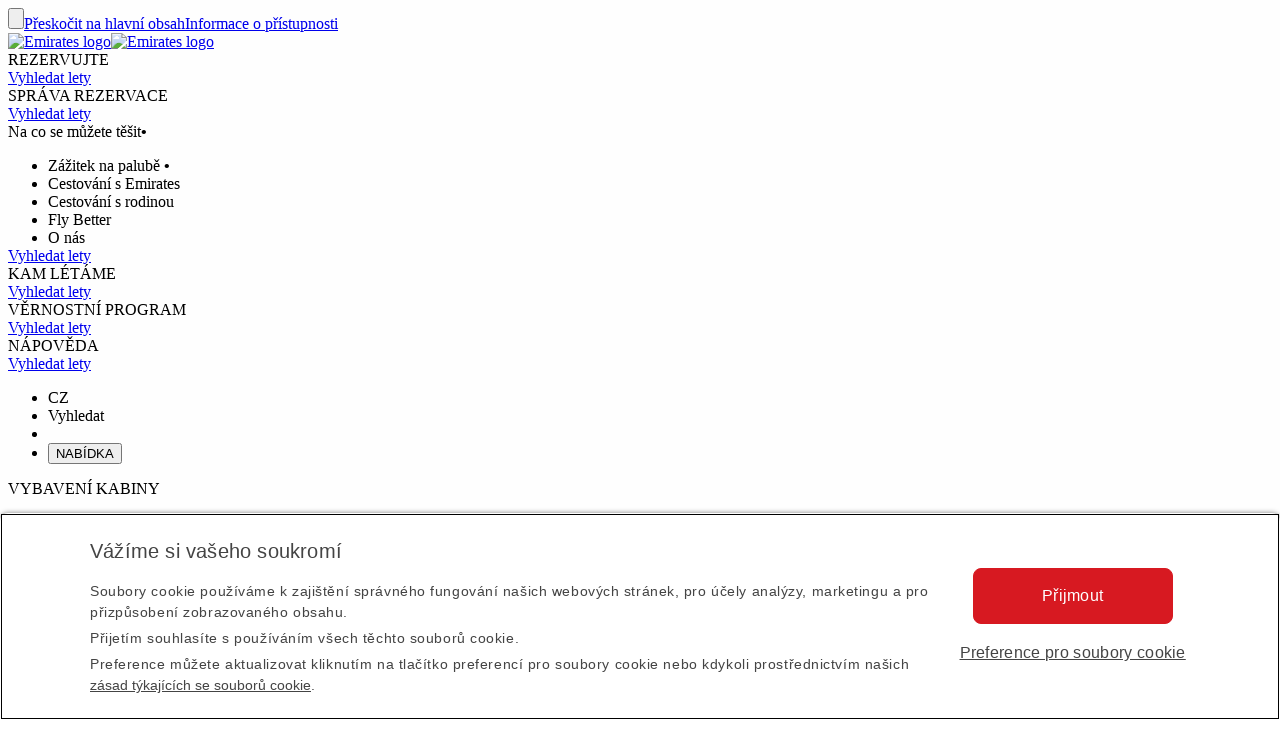

--- FILE ---
content_type: text/html; charset=utf-8
request_url: https://www.emirates.com/cz/czech/experience/cabin-features/first-class/a380/
body_size: 80417
content:
<!DOCTYPE html><html lang="cs-CZ" class="cs" dir="ltr"><head><meta charset="UTF-8"/><meta http-equiv="X-UA-Compatible" content="IE=edge"/><meta name="viewport" content="width=device-width, initial-scale=1.0, user-scalable=5"/><link rel="preconnect" href="https://c.ekstatic.net/"/><link rel="preconnect" href="https://cdnjs.cloudflare.com/"/><link rel="preconnect" href="https://d21r7jrbwolobe.cloudfront.net/"/><link rel="preconnect" href="https://www.googletagmanager.com"/><link rel="preconnect" href="https://www.google-analytics.com"/><link rel="dns-prefetch" href="https://c.ekstatic.net/"/><link rel="dns-prefetch" href="https://cdnjs.cloudflare.com/"/><link rel="dns-prefetch" href="https://d21r7jrbwolobe.cloudfront.net/"/><link rel="dns-prefetch" href="https://www.googletagmanager.com"/><link rel="dns-prefetch" href="https://www.google-analytics.com"/><link as="image" rel="preload" href="https://c.ekstatic.net/ecl/logos/awards/tripadvisor-travellers-choice-l300x200.svg?h=6AQ4pD16hQ69uDzcUS4-PQ"/><meta name="copyright" content="© 2026 The Emirates Group. Všechna práva vyhrazena."/><meta name="section" content="Vybavení na palubě Emirates A380 ve First Class | Vybavení na palubě Emirates First Class | Emirates"/><meta name="publishdate" content="20241128082608"/><meta name="robots" content="INDEX, FOLLOW"/><meta property="og:type" content="Website"/><meta property="og:image" content="https://c.ekstatic.net/ecl/logos/emirates/emirates-logo-badge.svg"/><meta property="og:site_name" content=" Česká republika"/><meta name="twitter:card" content="summary"/><meta name="twitter:site" content="@emirates"/><meta name="apple-itunes-app" content="app-id=935307149, affiliate-data=myAffiliateData, app-argument=https://itunes.apple.com/gb/app/the-emirates-app/id935307149"/><link href="https://c.ekstatic.net/assets/favicon.ico?h=1.0.945" rel="shortcut icon"/><link rel="apple-touch-icon" href="https://c.ekstatic.net/assets/apple-touch-icon.png?h=1.0.945"/><link rel="manifest" href="/manifest.webmanifest"/><link rel="canonical" href="https://www.emirates.com/cz/czech/experience/cabin-features/first-class/a380/"/><meta name="title" content="Vybavení na palubě Emirates A380 ve First Class | Vybavení na palubě Emirates First Class | Emirates"/><meta name="description" content="Zavřete za sebou dveře své vlastní kabinky ve First Class na palubě letadla Emirates A380 a vychutnejte si prvotřídní stravování, soukromé sprchové lázně a úžasný salónek s barem pár kroků od vás."/><meta property="og:title" content="Vybavení na palubě Emirates A380 ve First Class | Vybavení na palubě Emirates First Class | Emirates"/><meta property="og:description" content="Zavřete za sebou dveře své vlastní kabinky ve First Class na palubě letadla Emirates A380 a vychutnejte si prvotřídní stravování, soukromé sprchové lázně a úžasný salónek s barem pár kroků od vás."/><title>Vybavení na palubě Emirates A380 ve First Class | Vybavení na palubě Emirates First Class | Emirates</title><link rel="alternate" href="https://www.emirates.com/af/english/experience/cabin-features/first-class/a380/" hrefLang="en-AF"/><link rel="alternate" href="https://www.emirates.com/dz/english/experience/cabin-features/first-class/a380/" hrefLang="en-DZ"/><link rel="alternate" href="https://www.emirates.com/dz/french/experience/cabin-features/first-class/a380/" hrefLang="fr-DZ"/><link rel="alternate" href="https://www.emirates.com/dz/arabic/experience/cabin-features/first-class/a380/" hrefLang="ar-DZ"/><link rel="alternate" href="https://www.emirates.com/ao/english/experience/cabin-features/first-class/a380/" hrefLang="en-AO"/><link rel="alternate" href="https://www.emirates.com/ao/portuguese/experience/cabin-features/first-class/a380/" hrefLang="pt-AO"/><link rel="alternate" href="https://www.emirates.com/ar/english/experience/cabin-features/first-class/a380/" hrefLang="en-AR"/><link rel="alternate" href="https://www.emirates.com/ar/spanish/experience/cabin-features/first-class/a380/" hrefLang="es-AR"/><link rel="alternate" href="https://www.emirates.com/au/english/experience/cabin-features/first-class/a380/" hrefLang="en-AU"/><link rel="alternate" href="https://www.emirates.com/at/english/experience/cabin-features/first-class/a380/" hrefLang="en-AT"/><link rel="alternate" href="https://www.emirates.com/at/german/experience/cabin-features/first-class/a380/" hrefLang="de-AT"/><link rel="alternate" href="https://www.emirates.com/bh/english/experience/cabin-features/first-class/a380/" hrefLang="en-BH"/><link rel="alternate" href="https://www.emirates.com/bh/arabic/experience/cabin-features/first-class/a380/" hrefLang="ar-BH"/><link rel="alternate" href="https://www.emirates.com/bd/english/experience/cabin-features/first-class/a380/" hrefLang="en-BD"/><link rel="alternate" href="https://www.emirates.com/be/english/experience/cabin-features/first-class/a380/" hrefLang="en-BE"/><link rel="alternate" href="https://www.emirates.com/be/french/experience/cabin-features/first-class/a380/" hrefLang="fr-BE"/><link rel="alternate" href="https://www.emirates.com/be/dutch/experience/cabin-features/first-class/a380/" hrefLang="nl-BE"/><link rel="alternate" href="https://www.emirates.com/bw/english/experience/cabin-features/first-class/a380/" hrefLang="en-BW"/><link rel="alternate" href="https://www.emirates.com/br/english/experience/cabin-features/first-class/a380/" hrefLang="en-BR"/><link rel="alternate" href="https://www.emirates.com/br/portuguese/experience/cabin-features/first-class/a380/" hrefLang="pt-BR"/><link rel="alternate" href="https://www.emirates.com/bg/english/experience/cabin-features/first-class/a380/" hrefLang="en-BG"/><link rel="alternate" href="https://www.emirates.com/kh/english/experience/cabin-features/first-class/a380/" hrefLang="en-KH"/><link rel="alternate" href="https://www.emirates.com/ca/english/experience/cabin-features/first-class/a380/" hrefLang="en-CA"/><link rel="alternate" href="https://www.emirates.com/ca/french/experience/cabin-features/first-class/a380/" hrefLang="fr-CA"/><link rel="alternate" href="https://www.emirates.com/cl/english/experience/cabin-features/first-class/a380/" hrefLang="en-CL"/><link rel="alternate" href="https://www.emirates.com/cl/spanish/experience/cabin-features/first-class/a380/" hrefLang="es-CL"/><link rel="alternate" href="https://www.emirates.com/cn/english/experience/cabin-features/first-class/a380/" hrefLang="en-CN"/><link rel="alternate" href="https://www.emirates.com/cn/chinese/experience/cabin-features/first-class/a380/" hrefLang="zh-Hans-CN"/><link rel="alternate" href="https://www.emirates.com/co/english/experience/cabin-features/first-class/a380/" hrefLang="en-CO"/><link rel="alternate" href="https://www.emirates.com/co/spanish/experience/cabin-features/first-class/a380/" hrefLang="es-CO"/><link rel="alternate" href="https://www.emirates.com/ci/english/experience/cabin-features/first-class/a380/" hrefLang="en-CI"/><link rel="alternate" href="https://www.emirates.com/ci/french/experience/cabin-features/first-class/a380/" hrefLang="fr-CI"/><link rel="alternate" href="https://www.emirates.com/hr/english/experience/cabin-features/first-class/a380/" hrefLang="en-HR"/><link rel="alternate" href="https://www.emirates.com/cy/english/experience/cabin-features/first-class/a380/" hrefLang="en-CY"/><link rel="alternate" href="https://www.emirates.com/cy/greek/experience/cabin-features/first-class/a380/" hrefLang="el-CY"/><link rel="alternate" href="https://www.emirates.com/cz/english/experience/cabin-features/first-class/a380/" hrefLang="en-CZ"/><link rel="alternate" href="https://www.emirates.com/cz/czech/experience/cabin-features/first-class/a380/" hrefLang="cs-CZ"/><link rel="alternate" href="https://www.emirates.com/dk/english/experience/cabin-features/first-class/a380/" hrefLang="en-DK"/><link rel="alternate" href="https://www.emirates.com/dk/danish/experience/cabin-features/first-class/a380/" hrefLang="da-DK"/><link rel="alternate" href="https://www.emirates.com/ec/english/experience/cabin-features/first-class/a380/" hrefLang="en-EC"/><link rel="alternate" href="https://www.emirates.com/ec/spanish/experience/cabin-features/first-class/a380/" hrefLang="es-EC"/><link rel="alternate" href="https://www.emirates.com/eg/english/experience/cabin-features/first-class/a380/" hrefLang="en-EG"/><link rel="alternate" href="https://www.emirates.com/eg/arabic/experience/cabin-features/first-class/a380/" hrefLang="ar-EG"/><link rel="alternate" href="https://www.emirates.com/ee/english/experience/cabin-features/first-class/a380/" hrefLang="en-EE"/><link rel="alternate" href="https://www.emirates.com/et/english/experience/cabin-features/first-class/a380/" hrefLang="en-ET"/><link rel="alternate" href="https://www.emirates.com/fi/english/experience/cabin-features/first-class/a380/" hrefLang="en-FI"/><link rel="alternate" href="https://www.emirates.com/fr/english/experience/cabin-features/first-class/a380/" hrefLang="en-FR"/><link rel="alternate" href="https://www.emirates.com/fr/french/experience/cabin-features/first-class/a380/" hrefLang="fr-FR"/><link rel="alternate" href="https://www.emirates.com/de/english/experience/cabin-features/first-class/a380/" hrefLang="en-DE"/><link rel="alternate" href="https://www.emirates.com/de/german/experience/cabin-features/first-class/a380/" hrefLang="de-DE"/><link rel="alternate" href="https://www.emirates.com/gh/english/experience/cabin-features/first-class/a380/" hrefLang="en-GH"/><link rel="alternate" href="https://www.emirates.com/english/experience/cabin-features/first-class/a380/" hrefLang="x-default"/><link rel="alternate" href="https://www.emirates.com/gr/english/experience/cabin-features/first-class/a380/" hrefLang="en-GR"/><link rel="alternate" href="https://www.emirates.com/gr/greek/experience/cabin-features/first-class/a380/" hrefLang="el-GR"/><link rel="alternate" href="https://www.emirates.com/gn/english/experience/cabin-features/first-class/a380/" hrefLang="en-GN"/><link rel="alternate" href="https://www.emirates.com/gn/french/experience/cabin-features/first-class/a380/" hrefLang="fr-GN"/><link rel="alternate" href="https://www.emirates.com/hk/english/experience/cabin-features/first-class/a380/" hrefLang="en-HK"/><link rel="alternate" href="https://www.emirates.com/hk/chinese/experience/cabin-features/first-class/a380/" hrefLang="zh-Hant-HK"/><link rel="alternate" href="https://www.emirates.com/hu/english/experience/cabin-features/first-class/a380/" hrefLang="en-HU"/><link rel="alternate" href="https://www.emirates.com/hu/hungarian/experience/cabin-features/first-class/a380/" hrefLang="hu-HU"/><link rel="alternate" href="https://www.emirates.com/is/english/experience/cabin-features/first-class/a380/" hrefLang="en-IS"/><link rel="alternate" href="https://www.emirates.com/in/english/experience/cabin-features/first-class/a380/" hrefLang="en-IN"/><link rel="alternate" href="https://www.emirates.com/id/english/experience/cabin-features/first-class/a380/" hrefLang="en-ID"/><link rel="alternate" href="https://www.emirates.com/id/indonesian/experience/cabin-features/first-class/a380/" hrefLang="id-ID"/><link rel="alternate" href="https://www.emirates.com/ir/english/experience/cabin-features/first-class/a380/" hrefLang="en-IR"/><link rel="alternate" href="https://www.emirates.com/iq/english/experience/cabin-features/first-class/a380/" hrefLang="en-IQ"/><link rel="alternate" href="https://www.emirates.com/iq/arabic/experience/cabin-features/first-class/a380/" hrefLang="ar-IQ"/><link rel="alternate" href="https://www.emirates.com/ie/english/experience/cabin-features/first-class/a380/" hrefLang="en-IE"/><link rel="alternate" href="https://www.emirates.com/il/english/experience/cabin-features/first-class/a380/" hrefLang="en-IL"/><link rel="alternate" href="https://www.emirates.com/il/hebrew/experience/cabin-features/first-class/a380/" hrefLang="he-IL"/><link rel="alternate" href="https://www.emirates.com/il/arabic/experience/cabin-features/first-class/a380/" hrefLang="ar-IL"/><link rel="alternate" href="https://www.emirates.com/it/english/experience/cabin-features/first-class/a380/" hrefLang="en-IT"/><link rel="alternate" href="https://www.emirates.com/it/italian/experience/cabin-features/first-class/a380/" hrefLang="it-IT"/><link rel="alternate" href="https://www.emirates.com/jp/english/experience/cabin-features/first-class/a380/" hrefLang="en-JP"/><link rel="alternate" href="https://www.emirates.com/jp/japanese/experience/cabin-features/first-class/a380/" hrefLang="ja-JP"/><link rel="alternate" href="https://www.emirates.com/jo/english/experience/cabin-features/first-class/a380/" hrefLang="en-JO"/><link rel="alternate" href="https://www.emirates.com/jo/arabic/experience/cabin-features/first-class/a380/" hrefLang="ar-JO"/><link rel="alternate" href="https://www.emirates.com/ke/english/experience/cabin-features/first-class/a380/" hrefLang="en-KE"/><link rel="alternate" href="https://www.emirates.com/kr/english/experience/cabin-features/first-class/a380/" hrefLang="en-KR"/><link rel="alternate" href="https://www.emirates.com/kr/korean/experience/cabin-features/first-class/a380/" hrefLang="ko-KR"/><link rel="alternate" href="https://www.emirates.com/kw/english/experience/cabin-features/first-class/a380/" hrefLang="en-KW"/><link rel="alternate" href="https://www.emirates.com/kw/arabic/experience/cabin-features/first-class/a380/" hrefLang="ar-KW"/><link rel="alternate" href="https://www.emirates.com/lv/english/experience/cabin-features/first-class/a380/" hrefLang="en-LV"/><link rel="alternate" href="https://www.emirates.com/lb/english/experience/cabin-features/first-class/a380/" hrefLang="en-LB"/><link rel="alternate" href="https://www.emirates.com/lb/french/experience/cabin-features/first-class/a380/" hrefLang="fr-LB"/><link rel="alternate" href="https://www.emirates.com/lb/arabic/experience/cabin-features/first-class/a380/" hrefLang="ar-LB"/><link rel="alternate" href="https://www.emirates.com/ly/english/experience/cabin-features/first-class/a380/" hrefLang="en-LY"/><link rel="alternate" href="https://www.emirates.com/ly/arabic/experience/cabin-features/first-class/a380/" hrefLang="ar-LY"/><link rel="alternate" href="https://www.emirates.com/lt/english/experience/cabin-features/first-class/a380/" hrefLang="en-LT"/><link rel="alternate" href="https://www.emirates.com/mg/english/experience/cabin-features/first-class/a380/" hrefLang="en-MG"/><link rel="alternate" href="https://www.emirates.com/mg/french/experience/cabin-features/first-class/a380/" hrefLang="fr-MG"/><link rel="alternate" href="https://www.emirates.com/my/english/experience/cabin-features/first-class/a380/" hrefLang="en-MY"/><link rel="alternate" href="https://www.emirates.com/mv/english/experience/cabin-features/first-class/a380/" hrefLang="en-MV"/><link rel="alternate" href="https://www.emirates.com/mt/english/experience/cabin-features/first-class/a380/" hrefLang="en-MT"/><link rel="alternate" href="https://www.emirates.com/mu/english/experience/cabin-features/first-class/a380/" hrefLang="en-MU"/><link rel="alternate" href="https://www.emirates.com/mx/english/experience/cabin-features/first-class/a380/" hrefLang="en-MX"/><link rel="alternate" href="https://www.emirates.com/mx/spanish/experience/cabin-features/first-class/a380/" hrefLang="es-MX"/><link rel="alternate" href="https://www.emirates.com/ma/english/experience/cabin-features/first-class/a380/" hrefLang="en-MA"/><link rel="alternate" href="https://www.emirates.com/ma/french/experience/cabin-features/first-class/a380/" hrefLang="fr-MA"/><link rel="alternate" href="https://www.emirates.com/ma/arabic/experience/cabin-features/first-class/a380/" hrefLang="ar-MA"/><link rel="alternate" href="https://www.emirates.com/mz/english/experience/cabin-features/first-class/a380/" hrefLang="en-MZ"/><link rel="alternate" href="https://www.emirates.com/mz/portuguese/experience/cabin-features/first-class/a380/" hrefLang="pt-MZ"/><link rel="alternate" href="https://www.emirates.com/mm/english/experience/cabin-features/first-class/a380/" hrefLang="en-MM"/><link rel="alternate" href="https://www.emirates.com/nl/english/experience/cabin-features/first-class/a380/" hrefLang="en-NL"/><link rel="alternate" href="https://www.emirates.com/nl/dutch/experience/cabin-features/first-class/a380/" hrefLang="nl-NL"/><link rel="alternate" href="https://www.emirates.com/nz/english/experience/cabin-features/first-class/a380/" hrefLang="en-NZ"/><link rel="alternate" href="https://www.emirates.com/ng/english/experience/cabin-features/first-class/a380/" hrefLang="en-NG"/><link rel="alternate" href="https://www.emirates.com/no/english/experience/cabin-features/first-class/a380/" hrefLang="en-NO"/><link rel="alternate" href="https://www.emirates.com/no/norwegian/experience/cabin-features/first-class/a380/" hrefLang="nb-NO"/><link rel="alternate" href="https://www.emirates.com/om/english/experience/cabin-features/first-class/a380/" hrefLang="en-OM"/><link rel="alternate" href="https://www.emirates.com/om/arabic/experience/cabin-features/first-class/a380/" hrefLang="ar-OM"/><link rel="alternate" href="https://www.emirates.com/pk/english/experience/cabin-features/first-class/a380/" hrefLang="en-PK"/><link rel="alternate" href="https://www.emirates.com/pa/english/experience/cabin-features/first-class/a380/" hrefLang="en-PA"/><link rel="alternate" href="https://www.emirates.com/pa/spanish/experience/cabin-features/first-class/a380/" hrefLang="es-PA"/><link rel="alternate" href="https://www.emirates.com/pe/english/experience/cabin-features/first-class/a380/" hrefLang="en-PE"/><link rel="alternate" href="https://www.emirates.com/pe/spanish/experience/cabin-features/first-class/a380/" hrefLang="es-PE"/><link rel="alternate" href="https://www.emirates.com/ph/english/experience/cabin-features/first-class/a380/" hrefLang="en-PH"/><link rel="alternate" href="https://www.emirates.com/pl/english/experience/cabin-features/first-class/a380/" hrefLang="en-PL"/><link rel="alternate" href="https://www.emirates.com/pl/polish/experience/cabin-features/first-class/a380/" hrefLang="pl-PL"/><link rel="alternate" href="https://www.emirates.com/pt/english/experience/cabin-features/first-class/a380/" hrefLang="en-PT"/><link rel="alternate" href="https://www.emirates.com/pt/portuguese/experience/cabin-features/first-class/a380/" hrefLang="pt-PT"/><link rel="alternate" href="https://www.emirates.com/qa/english/experience/cabin-features/first-class/a380/" hrefLang="en-QA"/><link rel="alternate" href="https://www.emirates.com/qa/arabic/experience/cabin-features/first-class/a380/" hrefLang="ar-QA"/><link rel="alternate" href="https://www.emirates.com/ro/english/experience/cabin-features/first-class/a380/" hrefLang="en-RO"/><link rel="alternate" href="https://www.emirates.com/ru/english/experience/cabin-features/first-class/a380/" hrefLang="en-RU"/><link rel="alternate" href="https://www.emirates.com/ru/russian/experience/cabin-features/first-class/a380/" hrefLang="ru-RU"/><link rel="alternate" href="https://www.emirates.com/sa/english/experience/cabin-features/first-class/a380/" hrefLang="en-SA"/><link rel="alternate" href="https://www.emirates.com/sa/arabic/experience/cabin-features/first-class/a380/" hrefLang="ar-SA"/><link rel="alternate" href="https://www.emirates.com/sn/english/experience/cabin-features/first-class/a380/" hrefLang="en-SN"/><link rel="alternate" href="https://www.emirates.com/sn/french/experience/cabin-features/first-class/a380/" hrefLang="fr-SN"/><link rel="alternate" href="https://www.emirates.com/sc/english/experience/cabin-features/first-class/a380/" hrefLang="en-SC"/><link rel="alternate" href="https://www.emirates.com/sg/english/experience/cabin-features/first-class/a380/" hrefLang="en-SG"/><link rel="alternate" href="https://www.emirates.com/za/english/experience/cabin-features/first-class/a380/" hrefLang="en-ZA"/><link rel="alternate" href="https://www.emirates.com/es/english/experience/cabin-features/first-class/a380/" hrefLang="en-ES"/><link rel="alternate" href="https://www.emirates.com/es/spanish/experience/cabin-features/first-class/a380/" hrefLang="es-ES"/><link rel="alternate" href="https://www.emirates.com/lk/english/experience/cabin-features/first-class/a380/" hrefLang="en-LK"/><link rel="alternate" href="https://www.emirates.com/sd/english/experience/cabin-features/first-class/a380/" hrefLang="en-SD"/><link rel="alternate" href="https://www.emirates.com/sd/arabic/experience/cabin-features/first-class/a380/" hrefLang="ar-SD"/><link rel="alternate" href="https://www.emirates.com/se/english/experience/cabin-features/first-class/a380/" hrefLang="en-SE"/><link rel="alternate" href="https://www.emirates.com/se/swedish/experience/cabin-features/first-class/a380/" hrefLang="sv-SE"/><link rel="alternate" href="https://www.emirates.com/ch/english/experience/cabin-features/first-class/a380/" hrefLang="en-CH"/><link rel="alternate" href="https://www.emirates.com/ch/german/experience/cabin-features/first-class/a380/" hrefLang="de-CH"/><link rel="alternate" href="https://www.emirates.com/ch/french/experience/cabin-features/first-class/a380/" hrefLang="fr-CH"/><link rel="alternate" href="https://www.emirates.com/ch/italian/experience/cabin-features/first-class/a380/" hrefLang="it-CH"/><link rel="alternate" href="https://www.emirates.com/sy/english/experience/cabin-features/first-class/a380/" hrefLang="en-SY"/><link rel="alternate" href="https://www.emirates.com/sy/arabic/experience/cabin-features/first-class/a380/" hrefLang="ar-SY"/><link rel="alternate" href="https://www.emirates.com/tw/english/experience/cabin-features/first-class/a380/" hrefLang="en-TW"/><link rel="alternate" href="https://www.emirates.com/tw/chinese/experience/cabin-features/first-class/a380/" hrefLang="zh-Hant-TW"/><link rel="alternate" href="https://www.emirates.com/tz/english/experience/cabin-features/first-class/a380/" hrefLang="en-TZ"/><link rel="alternate" href="https://www.emirates.com/th/english/experience/cabin-features/first-class/a380/" hrefLang="en-TH"/><link rel="alternate" href="https://www.emirates.com/th/thai/experience/cabin-features/first-class/a380/" hrefLang="th-TH"/><link rel="alternate" href="https://www.emirates.com/tn/english/experience/cabin-features/first-class/a380/" hrefLang="en-TN"/><link rel="alternate" href="https://www.emirates.com/tn/french/experience/cabin-features/first-class/a380/" hrefLang="fr-TN"/><link rel="alternate" href="https://www.emirates.com/tr/english/experience/cabin-features/first-class/a380/" hrefLang="en-TR"/><link rel="alternate" href="https://www.emirates.com/tr/turkish/experience/cabin-features/first-class/a380/" hrefLang="tr-TR"/><link rel="alternate" href="https://www.emirates.com/ug/english/experience/cabin-features/first-class/a380/" hrefLang="en-UG"/><link rel="alternate" href="https://www.emirates.com/ua/english/experience/cabin-features/first-class/a380/" hrefLang="en-UA"/><link rel="alternate" href="https://www.emirates.com/ua/russian/experience/cabin-features/first-class/a380/" hrefLang="ru-UA"/><link rel="alternate" href="https://www.emirates.com/ae/english/experience/cabin-features/first-class/a380/" hrefLang="en-AE"/><link rel="alternate" href="https://www.emirates.com/ae/arabic/experience/cabin-features/first-class/a380/" hrefLang="ar-AE"/><link rel="alternate" href="https://www.emirates.com/uk/english/experience/cabin-features/first-class/a380/" hrefLang="en-GB"/><link rel="alternate" href="https://www.emirates.com/us/english/experience/cabin-features/first-class/a380/" hrefLang="en-US"/><link rel="alternate" href="https://www.emirates.com/uy/english/experience/cabin-features/first-class/a380/" hrefLang="en-UY"/><link rel="alternate" href="https://www.emirates.com/uy/spanish/experience/cabin-features/first-class/a380/" hrefLang="es-UY"/><link rel="alternate" href="https://www.emirates.com/vn/english/experience/cabin-features/first-class/a380/" hrefLang="en-VN"/><link rel="alternate" href="https://www.emirates.com/vn/vietnamese/experience/cabin-features/first-class/a380/" hrefLang="vi-VN"/><link rel="alternate" href="https://www.emirates.com/ye/english/experience/cabin-features/first-class/a380/" hrefLang="en-YE"/><link rel="alternate" href="https://www.emirates.com/ye/arabic/experience/cabin-features/first-class/a380/" hrefLang="ar-YE"/><link rel="alternate" href="https://www.emirates.com/zm/english/experience/cabin-features/first-class/a380/" hrefLang="en-ZM"/><link rel="alternate" href="https://www.emirates.com/zw/english/experience/cabin-features/first-class/a380/" hrefLang="en-ZW"/><base href="https://www.emirates.com"/><link rel="preload" href="https://c.ekstatic.net/shared/fonts/iconography/iconography.css" as="style" crossorigin="anonymous"/><link rel="preload" href="https://c.ekstatic.net/shared/fonts/iconography/iconography.woff2?5078cb4a2b9be389d6dda67c3e1207e7" as="font" type="font/woff2" crossorigin="anonymous"/><link rel="stylesheet" href="https://c.ekstatic.net/shared/fonts/iconography/iconography.css" crossorigin="anonymous"/><link rel="preload" href="//c.ekstatic.net/shared/fonts/iconography/ayra.css" as="style" crossorigin="anonymous"/><link rel="stylesheet" href="//c.ekstatic.net/shared/fonts/iconography/ayra.css" crossorigin="anonymous"/><link rel="preload" href="https://c.ekstatic.net/shared/fonts/emirates-v4/emirates-medium.css" as="style" crossorigin="anonymous"/><link rel="stylesheet" href="https://c.ekstatic.net/shared/fonts/emirates-v4/emirates-medium.css" crossorigin="anonymous"/><script nomodule="" defer="" src="https://c.ekstatic.net/ek-externals/js/babel-polyfill/6.26.0/polyfill.min.js"></script><script>
       
  window.process = window.process || {};
  window.process.env = window.process.env || {};
  env = window.process.env;
  env["LAZY_IMAGE_COMPONENT_START_COUNT"]= "2";env["NODE_ENV"]= "production";env["NEXTJS_UI_ASSETS_URL"]= "https://c.ekstatic.net/exp/uiassets/";env["RE_NEXT_DISABLE_HYDRATION"]= "true";env["ENABLE_LINK_RESOLVER"]= "true";env["UI_ASSETS_URL"]= "https://c.ekstatic.net/exp/uiassets/_next/static/";env["UI_SHARED_ASSETS_URL"]= "https://c.ekstatic.net/shared/icons/";env["MEDIA_URL"]= "https://c.ekstatic.net";env["DESTINATION_IMAGE_URL"]= "https://c.ekstatic.net/shared/images/destination/v1/airports";env["DO_NOT_RESOLVE_HOST"]= "true";env["EK_MULTILEVEL_GLOBALNAV_ENABLED"]= "true";env["PLATINUM_STRETCH_MODAL_ENABLED"]= "true";env["PLATINUM_STRETCH_ALLOWED_TIERS"]= "platinum";env["REPORTING_ENABLED"]= "true";env["GOOGLE_API_KY"]= "AIzaSyALWVGlsP4LFQHWwE62wqWr5_n4BgblX8M";env["HEADER_API"]= "header-v2";env["S3_BUCKET_URL"]= "https://c.ekstatic.net";env["WEBCHAT_ENDPOINT"]= "https://www.emirates.com/service/chat";env["DOCUMENT_LISTING_LOADMORE_SIZE"]= "12";env["EK_GROUP_COMPANIES_ENDPOINT"]= "https://business-services-cache-bex-prod.dub.prd01.digitalattract.aws.emirates.prd/api/v1.0";env["EK_NEWS_DISPLAY_COUNT"]= "3";env["IMAGE_GALLERY_CLAMP_SIZE"]= "25";env["EK_SSO_ASYNC_SCRIPT"]= "false";env["EK_SSO_ASYNC_TAG"]= "body";env["FF_CSRF_ENABLE"]= "true";env["EK_LAZY_NAV_ENABLED"]= "true";env["ENABLE_OCSL_WOMF"]= "true";env["ENABLE_PAX_MEAL_MODAL"]= "true";env["EK_ENABLE_FLIGHT_RESUMPTION_CONNECTIONS_WIDGET"]= "true";env["ENABLE_OCSL_NETWORK_SERVICES"]= "true";env["EK_BARCLAYS_CONFIG"]= {"Barclays":{"78242":"PTRBALNB"}};env["EK_TIERDETAILS_DATALAYER_ENABLED"]= "true";env["IS_ENABLE_BOXEVER"]= "true";env["BOXEVER_SETTINGS"]= "";env["MIN_AMOUNT_OF_QUESTIONS"]= "1";env["TERMS_AND_CONDITION_AUTO_EXPAND_LIST"]= "US,AU";env["ENABLE_WOYF_PREMIUM_ECONOMY"]= "true";env["SHOW_RADIO_IN_MOBILE"]= "true";env["SEAT_MAP_8_CARDS"]= "true";env["DIGITAL_MENU_THROTTLE_TIME"]= "350";env["DIGITAL_MENU_LINK_ENABLED"]= "true";env["EMIRATES_PASS_TOP_ACTIVITY_LIMIT"]= "6";env["ENABLE_WING_LOCATOR_SEATMAP"]= "true";env["THREE_D_SEAT_VIEW_ENABLED"]= "true";env["THREE_D_SEATVIEW_CSS_URI"]= "/SeatMapVR3D/V4.0.0/SeatMapVR3D.min.css";env["THREE_D_SEATVIEW_ENDPOINT"]= "https://d3jhk6sby5u63y.cloudfront.net";env["THREE_D_SEATVIEW_JS_URI"]= "/SeatMapVR3D/V4.0.0/SeatMapVR3D.min.js";env["PAX_MEAL_PRE_ORDER_HIDDEN_ICONS"]= "";env["ENABLE_MOBILE_LANDSCAPE_MODE"]= "true";env["USE_DYNAMIC_MYB_URL"]= "false";env["PAXMEAL_DIGITAL_REDIRECT_URL"]= "onboard-menu";env["SEATMAP_SVG_ENDPOINT"]= "/service/exp/seatmap/v3/";env["SEATMAP_ICONS_V2"]= "true";env["FF_IS_A350_ENABLED"]= "false";env["FF_IS_PILL_ENABLED"]= "true";env["FF_ENABLE_NEW_FOOTER_ENHANCEMENT"]= "true";env["FF_ENABLE_BR_REWARDS_NEW"]= "false";env["IS_NLP_ENABLED"]= "false";env["ENABLE_AYRA_ICONOGRAPHY"]= "true";env["ENABLE_NOTO_SANS_FONT"]= "false";env["IS_REDIRECT_LOGIN"]= "true";env["SHARED_IMAGE_URL"]= "https://c.ekstatic.net/shared/icons";env["IS_FUZZY_SEARCH_ENABLED"]= "true";env["CUGO_EMAIL_MAX_LEN"]= "49";env["DISABLE_NAV_SEARCH"]= "true";env["SSO_OKTA_API_ENDPOINT"]= "https://auth.emirates.com/api/v1";env["OKTA_API_ENDPOINT"]= "https://auth.emirates.com/api/v1";env["PILLAR_SHORT_CODE"]= "exp";env["SSO_V2_ENABLED"]= "false";
      </script><link rel="preload" as="style" crossorigin="anonymous" href="https://c.ekstatic.net/exp/uiassets/_next/static/1.0.946_698fa93e/static/css/static/exp-rt-1.0.945/common/rendering-engine-styles.js.cc518182.css"/><link rel="preload" as="style" crossorigin="anonymous" href="https://c.ekstatic.net/exp/uiassets/_next/static/1.0.946_698fa93e/static/css/exp-rt-rec.a7627fca.css"/><link rel="preload" as="style" crossorigin="anonymous" href="https://c.ekstatic.net/exp/uiassets/_next/static/1.0.946_698fa93e/static/css/exp-rt-common.260cc452.css"/><link rel="preload" as="style" crossorigin="anonymous" href="https://c.ekstatic.net/exp/uiassets/_next/static/1.0.946_698fa93e/static/css/static/exp-rt-1.0.945/organisms/image-gallery.js.72cc70f9.css"/><link rel="preload" as="style" crossorigin="anonymous" href="https://c.ekstatic.net/exp/uiassets/_next/static/1.0.946_698fa93e/static/css/static/exp-rt-1.0.945/organisms/g-o-c-009-7-content-promo.js.9383b7f4.css"/><link rel="preload" as="style" crossorigin="anonymous" href="https://c.ekstatic.net/exp/uiassets/_next/static/1.0.946_698fa93e/static/css/static/exp-rt-1.0.945/organisms/image-block-media-focused.js.41581d45.css"/><link rel="preload" as="style" crossorigin="anonymous" href="https://c.ekstatic.net/exp/uiassets/_next/static/1.0.946_698fa93e/static/css/static/exp-rt-1.0.945/organisms/g-o-c-009-4-small-card-small-text.js.b1568177.css"/><link rel="preload" as="style" crossorigin="anonymous" href="https://c.ekstatic.net/exp/uiassets/_next/static/1.0.946_698fa93e/static/css/static/exp-rt-1.0.945/organisms/g-o-c-009-6-feature-list.js.95aec060.css"/><link rel="preload" as="style" crossorigin="anonymous" href="https://c.ekstatic.net/exp/uiassets/_next/static/1.0.946_698fa93e/static/css/static/exp-rt-1.0.945/organisms/g-o-c-0015-related-pages.js.37a8c9ce.css"/><link rel="preload" as="style" crossorigin="anonymous" href="https://c.ekstatic.net/exp/uiassets/_next/static/1.0.946_698fa93e/static/css/static/exp-rt-1.0.945/organisms/g-o-c-009-footnote-disclaimer.js.84544082.css"/><link rel="preload" as="style" crossorigin="anonymous" href="https://c.ekstatic.net/exp/uiassets/_next/static/1.0.946_698fa93e/static/css/static/exp-rt-1.0.945/layouts/experience-content.js.73f8743a.css"/><script defer="" data-chunk="true" src="https://c.ekstatic.net/exp/uiassets/_next/static/1.0.946_698fa93e/static/chunks/main-01105c9ad18b7736.js"></script><script defer="" data-chunk="true" src="https://c.ekstatic.net/exp/uiassets/_next/static/1.0.946_698fa93e/static/chunks/exp-rt-vendor-2e98e33e0a400ab8.js"></script><script defer="" data-chunk="true" src="https://c.ekstatic.net/exp/uiassets/_next/static/1.0.946_698fa93e/static/chunks/exp-rt-rec-a24a42a04103af3b.js"></script><script defer="" data-chunk="true" src="https://c.ekstatic.net/exp/uiassets/_next/static/1.0.946_698fa93e/static/chunks/exp-rt-common-20b40b9e6d2e4a02.js"></script><script defer="" data-chunk="true" src="https://c.ekstatic.net/exp/uiassets/_next/static/1.0.946_698fa93e/static/chunks/exp-rt-eklodash-80f0c6c99256fd56.js"></script><script defer="" data-chunk="true" src="https://c.ekstatic.net/exp/uiassets/_next/static/1.0.946_698fa93e/static/chunks/static/exp-rt-1.0.945/layouts/experience-content.js-12659cb15f3e7d01.js"></script><script defer="" data-chunk="true" src="https://c.ekstatic.net/exp/uiassets/_next/static/1.0.946_698fa93e/static/chunks/static/exp-rt-1.0.945/organisms/image-gallery.js-ff95abd321338e34.js"></script><script defer="" data-chunk="true" src="https://c.ekstatic.net/exp/uiassets/_next/static/1.0.946_698fa93e/static/chunks/static/exp-rt-1.0.945/organisms/g-o-c-009-7-content-promo.js-094e9fa3461bc188.js"></script><script defer="" data-chunk="true" src="https://c.ekstatic.net/exp/uiassets/_next/static/1.0.946_698fa93e/static/chunks/static/exp-rt-1.0.945/organisms/image-block-media-focused.js-421db241b8449dec.js"></script><script defer="" data-chunk="true" src="https://c.ekstatic.net/exp/uiassets/_next/static/1.0.946_698fa93e/static/chunks/static/exp-rt-1.0.945/organisms/g-o-c-009-4-small-card-small-text.js-414ca6342baf56c2.js"></script><script defer="" data-chunk="true" src="https://c.ekstatic.net/exp/uiassets/_next/static/1.0.946_698fa93e/static/chunks/static/exp-rt-1.0.945/organisms/g-o-c-009-6-feature-list.js-c5730e4826ff63bb.js"></script><script defer="" data-chunk="true" src="https://c.ekstatic.net/exp/uiassets/_next/static/1.0.946_698fa93e/static/chunks/static/exp-rt-1.0.945/organisms/g-o-c-0015-related-pages.js-0b0cf85e101e9bc4.js"></script><script defer="" data-chunk="true" src="https://c.ekstatic.net/exp/uiassets/_next/static/1.0.946_698fa93e/static/chunks/static/exp-rt-1.0.945/organisms/g-o-c-009-footnote-disclaimer.js-7a773cab3d008387.js"></script><script defer="" data-chunk="true" src="https://c.ekstatic.net/exp/uiassets/_next/static/1.0.946_698fa93e/static/chunks/pages/_app-0c57090984292c80.js"></script><script defer="" data-chunk="true" src="https://c.ekstatic.net/exp/uiassets/_next/static/1.0.946_698fa93e/static/chunks/pages/index-565cb49b028897e7.js"></script><link rel="stylesheet" crossorigin="anonymous" data-href="https://c.ekstatic.net/exp/uiassets/_next/static/1.0.946_698fa93e/static/css/static/exp-rt-1.0.945/common/rendering-engine-styles.js.cc518182.css" href="https://c.ekstatic.net/exp/uiassets/_next/static/1.0.946_698fa93e/static/css/static/exp-rt-1.0.945/common/rendering-engine-styles.js.cc518182.css"/><link rel="stylesheet" crossorigin="anonymous" data-href="https://c.ekstatic.net/exp/uiassets/_next/static/1.0.946_698fa93e/static/css/exp-rt-rec.a7627fca.css" href="https://c.ekstatic.net/exp/uiassets/_next/static/1.0.946_698fa93e/static/css/exp-rt-rec.a7627fca.css"/><link rel="stylesheet" crossorigin="anonymous" data-href="https://c.ekstatic.net/exp/uiassets/_next/static/1.0.946_698fa93e/static/css/exp-rt-common.260cc452.css" href="https://c.ekstatic.net/exp/uiassets/_next/static/1.0.946_698fa93e/static/css/exp-rt-common.260cc452.css"/><link rel="stylesheet" crossorigin="anonymous" data-href="https://c.ekstatic.net/exp/uiassets/_next/static/1.0.946_698fa93e/static/css/static/exp-rt-1.0.945/organisms/image-gallery.js.72cc70f9.css" href="https://c.ekstatic.net/exp/uiassets/_next/static/1.0.946_698fa93e/static/css/static/exp-rt-1.0.945/organisms/image-gallery.js.72cc70f9.css"/><link rel="stylesheet" crossorigin="anonymous" data-href="https://c.ekstatic.net/exp/uiassets/_next/static/1.0.946_698fa93e/static/css/static/exp-rt-1.0.945/organisms/g-o-c-009-7-content-promo.js.9383b7f4.css" href="https://c.ekstatic.net/exp/uiassets/_next/static/1.0.946_698fa93e/static/css/static/exp-rt-1.0.945/organisms/g-o-c-009-7-content-promo.js.9383b7f4.css"/><link rel="stylesheet" crossorigin="anonymous" data-href="https://c.ekstatic.net/exp/uiassets/_next/static/1.0.946_698fa93e/static/css/static/exp-rt-1.0.945/organisms/image-block-media-focused.js.41581d45.css" href="https://c.ekstatic.net/exp/uiassets/_next/static/1.0.946_698fa93e/static/css/static/exp-rt-1.0.945/organisms/image-block-media-focused.js.41581d45.css"/><link rel="stylesheet" crossorigin="anonymous" data-href="https://c.ekstatic.net/exp/uiassets/_next/static/1.0.946_698fa93e/static/css/static/exp-rt-1.0.945/organisms/g-o-c-009-4-small-card-small-text.js.b1568177.css" href="https://c.ekstatic.net/exp/uiassets/_next/static/1.0.946_698fa93e/static/css/static/exp-rt-1.0.945/organisms/g-o-c-009-4-small-card-small-text.js.b1568177.css"/><link rel="stylesheet" crossorigin="anonymous" data-href="https://c.ekstatic.net/exp/uiassets/_next/static/1.0.946_698fa93e/static/css/static/exp-rt-1.0.945/organisms/g-o-c-009-6-feature-list.js.95aec060.css" href="https://c.ekstatic.net/exp/uiassets/_next/static/1.0.946_698fa93e/static/css/static/exp-rt-1.0.945/organisms/g-o-c-009-6-feature-list.js.95aec060.css"/><link rel="stylesheet" crossorigin="anonymous" data-href="https://c.ekstatic.net/exp/uiassets/_next/static/1.0.946_698fa93e/static/css/static/exp-rt-1.0.945/organisms/g-o-c-0015-related-pages.js.37a8c9ce.css" href="https://c.ekstatic.net/exp/uiassets/_next/static/1.0.946_698fa93e/static/css/static/exp-rt-1.0.945/organisms/g-o-c-0015-related-pages.js.37a8c9ce.css"/><link rel="stylesheet" crossorigin="anonymous" data-href="https://c.ekstatic.net/exp/uiassets/_next/static/1.0.946_698fa93e/static/css/static/exp-rt-1.0.945/organisms/g-o-c-009-footnote-disclaimer.js.84544082.css" href="https://c.ekstatic.net/exp/uiassets/_next/static/1.0.946_698fa93e/static/css/static/exp-rt-1.0.945/organisms/g-o-c-009-footnote-disclaimer.js.84544082.css"/><link rel="stylesheet" crossorigin="anonymous" data-href="https://c.ekstatic.net/exp/uiassets/_next/static/1.0.946_698fa93e/static/css/static/exp-rt-1.0.945/layouts/experience-content.js.73f8743a.css" href="https://c.ekstatic.net/exp/uiassets/_next/static/1.0.946_698fa93e/static/css/static/exp-rt-1.0.945/layouts/experience-content.js.73f8743a.css"/></head><body><div id="__next" data-reactroot=""><div data-auto="accessibility-links" class="e-container"><input type="button" aria-hidden="true" class="accessibility-links__hidden-btn hidden-control" tabindex="-1"/><a session="[object Object]" href="#maincontent" class="focusout-button link link--default accessibility-links__button hidden-control call-to-action call-to-action__secondary call-to-action--middle"><span class="link__text">Přeskočit na hlavní obsah</span></a><a session="[object Object]" href="/cz/czech/information/accessibility/" class="focusout-button link link--default accessibility-links__button hidden-control call-to-action call-to-action__secondary call-to-action--middle"><span class="link__text">Informace o přístupnosti</span></a></div><span></span><header data-auto="header" role="presentation"><div class="main-navigation"><div class="e-container e-container--relative"><a href="/cz/czech/" data-id="header_logo_link" data-link="Emirates Logo" class="focusout-button brand-logo"><img alt="Emirates logo" class="brand-logo__image" src="https://c.ekstatic.net/ecl/logos/emirates/emirates-logo-badge.svg?h=d-52wmsnqryhi7L83BAKpg"/><img alt="Emirates logo" class="brand-logo__image-small" src="https://c.ekstatic.net/ecl/logos/emirates/emirates-logo-horizontal.svg?h=nMiqF1sXP0LwuM-vCquofw"/></a></div><div class="e-container main-navigation__container"><div class="main-navigation__content"><nav class="main-navigation__nav"><div><div class="nav__desktop-wrapper"><a data-id="header_nav_link" data-link="BOOK" aria-expanded="false" role="link" class="focusout-button link nav__list-item-text nav__list-item-text--desktop header-popup__btn header-popup__btn--uppercase call-to-action call-to-action--multiline"><div class="call-to-action__multiline-wrapper header-popup__btn-content"><span class="header-popup__btn-content-wrapper">REZERVUJTE</span><span aria-hidden="true" class="header-popup__arrow"></span></div></a><div style="top:100%" class="header-popup__wrapper header-popup__wrapper--with-tabs"><div><div class="header-popup__content"><a data-id="header_nav_cta" data-link="BOOK:Search Flights" href="/cz/czech/book/" class="focusout-button link header-popup__search call-to-action call-to-action__primary call-to-action--small">Vyhledat lety</a></div></div></div><a data-id="header_nav_link" data-link="MANAGE" aria-expanded="false" role="link" class="focusout-button link nav__list-item-text nav__list-item-text--desktop header-popup__btn header-popup__btn--uppercase call-to-action call-to-action--multiline"><div class="call-to-action__multiline-wrapper header-popup__btn-content"><span class="header-popup__btn-content-wrapper">SPRÁVA REZERVACE</span><span aria-hidden="true" class="header-popup__arrow"></span></div></a><div style="top:100%" class="header-popup__wrapper header-popup__wrapper--with-tabs"><div><div class="header-popup__content"><a data-id="header_nav_cta" data-link="MANAGE:Search Flights" href="/cz/czech/book/" class="focusout-button link header-popup__search call-to-action call-to-action__primary call-to-action--small">Vyhledat lety</a></div></div></div><a data-id="header_nav_link" data-link="EXPERIENCE" aria-expanded="true" role="link" class="focusout-button link nav__list-item-text nav__list-item-text--desktop nav__list-item-text--dotted header-popup__btn header-popup__btn--active header-popup__btn--uppercase call-to-action call-to-action--multiline"><div class="call-to-action__multiline-wrapper header-popup__btn-content"><span class="header-popup__btn-content-wrapper">Na co se můžete těšit<b class="nav__dot">•</b></span><span aria-hidden="true" class="header-popup__arrow"></span></div></a><div style="top:100%" class="header-popup__wrapper header-popup__wrapper--active header-popup__wrapper--with-tabs"><div><div class="header-popup__content"><div class="second-level-menu second-level-menu--desktop tabs"><div class=""><ul class="second-level-menu__list tabs__list" role="tablist" style="margin-bottom:0"><li role="presentation" class="second-level-menu__list-item tabs__active-tab"><span aria-controls="tabList__100883__0" tabindex="0" role="tab" aria-selected="false" aria-hidden="false" class="focusout-button second-level-menu__list-item-text second-level-menu__list-item-text--desktop">Zážitek na palubě<!-- --> <b class="second-level-menu__dot">•</b></span><div role="tabpanel" id="tabList__100883__0" class="second-level-menu__wrapper tabs__wrapper"></div></li><li role="presentation" class="second-level-menu__list-item tabs__active-tab"><span aria-controls="tabList__100883__1" tabindex="0" role="tab" aria-selected="false" aria-hidden="false" class="focusout-button second-level-menu__list-item-text second-level-menu__list-item-text--desktop">Cestování s Emirates</span><div role="tabpanel" id="tabList__100883__1" class="second-level-menu__wrapper tabs__wrapper"></div></li><li role="presentation" class="second-level-menu__list-item tabs__active-tab"><span aria-controls="tabList__100883__2" tabindex="0" role="tab" aria-selected="false" aria-hidden="false" class="focusout-button second-level-menu__list-item-text second-level-menu__list-item-text--desktop">Cestování s rodinou</span><div role="tabpanel" id="tabList__100883__2" class="second-level-menu__wrapper tabs__wrapper"></div></li><li role="presentation" class="second-level-menu__list-item tabs__active-tab"><span aria-controls="tabList__100883__3" tabindex="0" role="tab" aria-selected="false" aria-hidden="false" class="focusout-button second-level-menu__list-item-text second-level-menu__list-item-text--desktop">Fly Better</span><div role="tabpanel" id="tabList__100883__3" class="second-level-menu__wrapper tabs__wrapper"></div></li><li role="presentation" class="second-level-menu__list-item tabs__active-tab"><span aria-controls="tabList__100883__4" tabindex="0" role="tab" aria-selected="false" aria-hidden="false" class="focusout-button second-level-menu__list-item-text second-level-menu__list-item-text--desktop">O nás</span><div role="tabpanel" id="tabList__100883__4" class="second-level-menu__wrapper tabs__wrapper"></div></li></ul></div></div><a data-id="header_nav_cta" data-link="EXPERIENCE:Search Flights" href="/cz/czech/book/" class="focusout-button link header-popup__search call-to-action call-to-action__primary call-to-action--small">Vyhledat lety</a></div></div></div><a data-id="header_nav_link" data-link="WHERE WE FLY" aria-expanded="false" role="link" class="focusout-button link nav__list-item-text nav__list-item-text--desktop header-popup__btn header-popup__btn--uppercase call-to-action call-to-action--multiline"><div class="call-to-action__multiline-wrapper header-popup__btn-content"><span class="header-popup__btn-content-wrapper">KAM LÉTÁME</span><span aria-hidden="true" class="header-popup__arrow"></span></div></a><div style="top:100%" class="header-popup__wrapper header-popup__wrapper--with-tabs"><div><div class="header-popup__content"><a data-id="header_nav_cta" data-link="WHERE WE FLY:Search Flights" href="/cz/czech/book/" class="focusout-button link header-popup__search call-to-action call-to-action__primary call-to-action--small">Vyhledat lety</a></div></div></div><a data-id="header_nav_link" data-link="LOYALTY" aria-expanded="false" role="link" class="focusout-button link nav__list-item-text nav__list-item-text--desktop header-popup__btn header-popup__btn--uppercase call-to-action call-to-action--multiline"><div class="call-to-action__multiline-wrapper header-popup__btn-content"><span class="header-popup__btn-content-wrapper">VĚRNOSTNÍ PROGRAM</span><span aria-hidden="true" class="header-popup__arrow"></span></div></a><div style="top:100%" class="header-popup__wrapper header-popup__wrapper--with-tabs"><div><div class="header-popup__content"><a data-id="header_nav_cta" data-link="LOYALTY:Search Flights" href="/cz/czech/book/" class="focusout-button link header-popup__search call-to-action call-to-action__primary call-to-action--small">Vyhledat lety</a></div></div></div><a data-id="header_nav_link" data-link="HELP" aria-expanded="false" role="link" class="focusout-button link nav__list-item-text nav__list-item-text--desktop header-popup__btn header-popup__btn--uppercase call-to-action call-to-action--multiline"><div class="call-to-action__multiline-wrapper header-popup__btn-content"><span class="header-popup__btn-content-wrapper">NÁPOVĚDA</span><span aria-hidden="true" class="header-popup__arrow"></span></div></a><div style="top:100%" class="header-popup__wrapper header-popup__wrapper--with-tabs"><div><div class="header-popup__content"><a data-id="header_nav_cta" data-link="HELP:Search Flights" href="/cz/czech/book/" class="focusout-button link header-popup__search call-to-action call-to-action__primary call-to-action--small">Vyhledat lety</a></div></div></div></div></div></nav><ul class="header-buttons"><li class="header-buttons__item"><div><a data-id="header_nav_icon" data-link="Widget:Select your country and language" aria-expanded="false" aria-label="Zvolte jazyk. Aktuálně vybráno: czech, CZ" role="link" class="focusout-button link header-buttons__flag-container--desktop header-popup__btn header-popup__btn--uppercase call-to-action call-to-action--multiline"><div class="call-to-action__multiline-wrapper header-popup__btn-content"><span class="header-popup__btn-content-wrapper"><span class="header-buttons__flag-container"><div class="icon-item header-buttons__flag"><div class="icon icon-globe-map header-buttons__icon-size"></div></div><span class="header-buttons__flag-text">CZ</span></span></span><span aria-hidden="true" class="header-popup__arrow"></span></div></a></div></li><li class="header-buttons__item header-buttons__item--search header-buttons__no-popup"><a data-id="header_nav_icon" data-link="Widget:Site Search" aria-expanded="false" role="link" class="focusout-button link header-popup__btn header-popup__btn--uppercase call-to-action call-to-action--multiline"><div class="call-to-action__multiline-wrapper header-popup__btn-content"><span class="header-popup__btn-content-wrapper"><span dir="auto" class="pictogram-wrapper" aria-hidden="true"><i class="icon icon-search"></i></span><span class="hidden-control">Vyhledat</span></span><span aria-hidden="true" class="header-popup__arrow"></span></div></a></li><li class="header-buttons__item"><span></span></li><li class="header-buttons__item"><button type="button" class="main-navigation__burger">NABÍDKA</button></li></ul></div></div><script src="" defer=""></script></div><div id="seo_links"><span style="display:none">Rezervovat</span><span style="display:none">O rezervaci online</span><span style="display:none">Spravovat</span><span style="display:none">Před odletem</span><span style="display:none">Zavazadla</span><span style="display:none">Víza a cestovní pas</span><span style="display:none">Zážitek na palubě</span><span style="display:none">Cestování s Emirates</span><span style="display:none">Cestování s rodinou</span><span style="display:none">Fly Better</span><span style="display:none">O nás</span><span style="display:none">Naše destinace</span><span style="display:none">Naši partneři v oblasti cestování</span><span style="display:none">Objevujte</span><span style="display:none">Emirates Skywards</span><span style="display:none">Business Rewards</span><span style="display:none">Nápověda a kontakt</span><span style="display:none">Vaše dotazy</span><a href="/cz/czech/book/" style="display:none">Rezervovat lety</a><a href="/cz/czech/book/about-booking-online/emirates-app/" style="display:none">Aplikace Emirates</a><a href="/cz/czech/manage-booking/" style="display:none">Spravujte svou rezervaci</a><a href="/cz/czech/before-you-fly/" style="display:none">Před odletem</a><a href="/cz/czech/before-you-fly/baggage/" style="display:none">Informace o zavazadlech</a><a href="/cz/czech/before-you-fly/visa-passport-information/find-uae-visa-requirements/" style="display:none">Zjistěte si vízové požadavky</a><a href="/cz/czech/experience/woyf/" style="display:none">Co vás čeká během letu</a><a href="/cz/czech/experience/" style="display:none">Vaše cesta začíná zde</a><a href="/cz/czech/family/" style="display:none">Cestování s vaší rodinou</a><a href="/cz/czech/experience/fly-better/" style="display:none">Fly Better</a><a href="/cz/czech/about-us/" style="display:none">O nás</a><a href="/cz/czech/destinations/" style="display:none">Destinace</a><a href="/cz/czech/travel-partners/" style="display:none">Partneři v letecké dopravě i na zemi</a><a href="/cz/czech/destinations/" style="display:none">Poznejte destinace společnosti Emirates</a><a href="/cz/czech/skywards/registration/" style="display:none">Zaregistrujte se do programu Emirates Skywards</a><a href="/cz/czech/business-rewards/registration.aspx" style="display:none">Zaregistrujte svou společnost</a><a href="/cz/czech/help/" style="display:none">Nápověda a kontakt</a><a href="/cz/czech/help/faqs/" style="display:none">Nejčastější dotazy</a><a href="/cz/czech/book/" style="display:none">Vyhledat let</a><a href="/cz/czech/book/planning-your-trip/" style="display:none">Plánování cesty</a><a href="/cz/czech/book/travel-services/" style="display:none">Cestovní služby</a><a href="/cz/czech/book/transportation/" style="display:none">Přeprava</a><a href="/cz/czech/book/about-booking-online/emirates-best-price-guarantee/" style="display:none">Záruka nejlepší ceny od Emirates</a><a href="/cz/czech/book/about-booking-online/emirates-app/" style="display:none">Aplikace Emirates</a><a href="/cz/czech/manage-booking/" style="display:none">Načíst rezervaci</a><a href="/cz/czech/manage-booking/online-check-in/" style="display:none">Odbavení online</a><a href="/cz/czech/manage-booking/flight-status/" style="display:none">Stav letu</a><a href="/cz/czech/before-you-fly/travel/" style="display:none">Cestovní informace</a><a href="/cz/czech/before-you-fly/health/" style="display:none">Zdraví</a><a href="/cz/czech/before-you-fly/dubai-international-airport/" style="display:none">Mezinárodní letiště v Dubaji</a><a href="/cz/czech/before-you-fly/baggage/" style="display:none">Informace o zavazadlech</a><a href="/cz/czech/before-you-fly/baggage/delayed-damaged-baggage/" style="display:none">Zpožděné nebo poškozené zavazadlo</a><a href="/cz/czech/before-you-fly/visa-passport-information/" style="display:none">Informace o vízech a cestovních pasech</a><a href="/cz/czech/before-you-fly/visa-passport-information/uae-visa-information/" style="display:none">Víza do SAE</a><a href="/cz/czech/experience/cabin-features/" style="display:none">Co můžete očekávat na palubě letadla</a><a href="/cz/czech/experience/inflight-entertainment/" style="display:none">Zábava za letu</a><a href="/cz/czech/experience/dining/" style="display:none">Stravování</a><a href="/cz/czech/experience/our-fleet/" style="display:none">Naše flotila</a><a href="/cz/czech/experience/" style="display:none">Zážitek s Emirates</a><a href="/cz/czech/experience/our-lounges/" style="display:none">Naše salónky</a><a href="/cz/czech/experience/shop-emirates/" style="display:none">Nakupujte u Emirates</a><a href="/cz/czech/family/planning-your-family-trip/" style="display:none">Plánování rodinné cesty</a><a href="/cz/czech/family/at-the-airport/" style="display:none">Na letišti</a><a href="/cz/czech/family/on-board/" style="display:none">Na palubě</a><a href="/cz/czech/family/fun-for-kids/" style="display:none">Zábava pro děti</a><a href="/cz/czech/experience/fly-better/reasons-to-fly-better/" style="display:none">Důvody pro lepší let</a><a href="/cz/czech/about-us/timeline/" style="display:none">Náš příběh</a><a href="/cz/czech/about-us/our-people/" style="display:none">Naši lidé</a><a href="/cz/czech/about-us/our-planet/" style="display:none">Naše planeta</a><a href="/cz/czech/about-us/our-communities/" style="display:none">Naše komunity</a><a href="/cz/czech/destinations/" style="display:none">Kam létáme</a><a href="/cz/czech/discover-dubai/" style="display:none">Objevte Dubaj</a><a href="/cz/czech/destinations/" style="display:none">Nejnovější destinace</a><a href="/cz/czech/travel-partners/" style="display:none">Naši cestovní partneři</a><a href="/cz/czech/skywards/partners/" style="display:none">Partnerské společnosti Emirates Skywards</a><a href="/cz/czech/destinations/route-map/" style="display:none">Mapa destinací</a><a href="/cz/czech/destinations/holiday-inspiration/" style="display:none">Inspirace na dovolenou</a><a href="/cz/czech/skywards/" style="display:none">O Emirates Skywards</a><a href="/cz/czech/business-rewards/" style="display:none">Business Rewards</a><a href="/cz/czech/help/" style="display:none">Nápověda a kontakt</a><a href="/cz/czech/help/travel-updates/" style="display:none">Změny v našem provozu</a><a href="/cz/czech/before-you-fly/health/" style="display:none">Speciální asistence</a><a href="/cz/czech/help/faqs/" style="display:none">Nejčastější dotazy</a><a href="/cz/czech/book/flight-schedules/" style="display:none">Letové řády</a><a href="/cz/czech/book/featured-fares/" style="display:none">Vybrané tarify</a><a href="/cz/czech/special-offers/" style="display:none">Speciální nabídky</a><a href="/cz/czech/book/planning-your-trip/hotels/" style="display:none">Rezervujte si hotel</a><a href="/cz/czech/book/planning-your-trip/tours-and-activities/" style="display:none">Výlety a aktivity</a><a href="https://www.marhabaservices.com/ae/english/meet-and-greet" style="display:none">Služba Meet &amp; Greet</a><a href="/cz/czech/before-you-fly/dubai-international-airport/dubai-connect/" style="display:none">Dubai Connect</a><a href="/cz/czech/book/transportation/book-an-airport-transfer/" style="display:none">Letištní transfer</a><a href="/cz/czech/book/transportation/car-rental/" style="display:none">Rezervujte si auto</a><a href="/cz/czech/travel-partners/" style="display:none">Partnerské letecké společnosti</a><a href="/cz/czech/book/about-booking-online/emirates-seat-selection/" style="display:none">Výběr sedadel</a><a href="/cz/czech/book/about-booking-online/hold-my-fare/" style="display:none">Služba Hold my fare</a><a href="/cz/czech/help/faq-topics/cancelling-or-changing-a-booking/faq/can-i-cancel-my-booking-online/" style="display:none">Zrušení rezervace</a><a href="/cz/czech/manage-booking/change-flight/" style="display:none">Změnit rezervaci</a><a href="/cz/czech/manage-booking/" style="display:none">Vyberte si sedadlo</a><a href="/cz/czech/manage-booking/upgrade-flight/" style="display:none">Přesuňte svůj let do vyšší cestovní třídy</a><a href="/cz/czech/manage-booking/" style="display:none">Správa služby Chauffeur-drive</a><a href="/cz/czech/before-you-fly/health/accessible-travel/" style="display:none">Zarezervujte si přístupné cestování</a><a href="/cz/czech/manage-booking/check-in-options/" style="display:none">Možnosti odbavení</a><a href="/cz/czech/before-you-fly/travel/dangerous-goods-policy/" style="display:none">Průvodce nebezpečným zbožím</a><a href="/cz/czech/before-you-fly/travel/rules-and-notices/" style="display:none">Pravidla a oznámení</a><a href="/cz/czech/before-you-fly/health/medical-information-for-fitness/" style="display:none">Zdravotní informační formulář (MEDIF)</a><a href="/cz/czech/before-you-fly/travel/dietary-requirements/" style="display:none">Dietní informace</a><a href="/cz/czech/before-you-fly/travel/dangerous-goods-policy/" style="display:none">Zakázané látky v SAE</a><a href="/cz/czech/before-you-fly/dubai-international-airport/emirates-terminal-3/" style="display:none">Terminál 3 společnosti Emirates</a><a href="/cz/czech/before-you-fly/dubai-international-airport/transferring-between-terminals/" style="display:none">Transfery mezi terminály</a><a href="/cz/czech/book/transportation/" style="display:none">Doprava na letiště a z letiště</a><a href="/cz/czech/before-you-fly/dubai-international-airport/shuttle-service-dubai/" style="display:none">Služby kyvadlové dopravy v Dubaji</a><a href="/cz/czech/before-you-fly/baggage/checked-baggage/" style="display:none">Odbavená zavazadla</a><a href="/cz/czech/before-you-fly/baggage/cabin-baggage-rules/" style="display:none">Příruční zavazadlo</a><a href="/cz/czech/before-you-fly/baggage/purchase-additional-baggage-allowance/" style="display:none">Zakoupit další zavazadla</a><a href="/cz/czech/before-you-fly/baggage/unusual-baggage-and-special-allowances/" style="display:none">Dodatečné povolené limity odbavených zavazadel</a><a href="/cz/czech/before-you-fly/baggage/baggage-services-dubai/" style="display:none">Zavazadlové služby v Dubaji</a><a href="/cz/czech/before-you-fly/visa-passport-information/travelling-to-and-from-the-united-states/" style="display:none">Povolení k cestování v USA</a><a href="/cz/czech/experience/cabin-features/first-class/" style="display:none">First Class</a><a href="/cz/czech/experience/cabin-features/business-class/" style="display:none">Business Class</a><a href="/cz/czech/experience/cabin-features/premium-economy-class/" style="display:none">Premium Economy </a><a href="/cz/czech/experience/cabin-features/economy-class/" style="display:none">Economy Class</a><a href="/cz/czech/experience/cabin-features/onboard-comfort/" style="display:none">Komfort na palubě</a><a href="/cz/czech/experience/inflight-entertainment/ice/" style="display:none">Co vás čeká v ice
</a><a href="/cz/czech/experience/inflight-entertainment/ice-tv-live/" style="display:none">ice TV Live</a><a href="/cz/czech/experience/inflight-entertainment/onboard-wifi/" style="display:none">Palubní Wi-Fi</a><a href="/cz/czech/experience/inflight-entertainment/children-entertainment/" style="display:none">Zábava pro děti</a><a href="/cz/czech/experience/dining/first-class/" style="display:none">Stravování ve First Class</a><a href="/cz/czech/experience/dining/business-class/" style="display:none">Stravování v Business Class</a><a href="/cz/czech/experience/dining/premium-economy/" style="display:none">Stravování Premium Economy</a><a href="/cz/czech/experience/dining/economy-class/" style="display:none">Stravování v Economy Class</a><a href="/cz/czech/experience/drinks/" style="display:none">Nápoje</a><a href="/cz/czech/experience/our-fleet/boeing-777/" style="display:none">Boeing 777</a><a href="/cz/czech/experience/our-fleet/a380/" style="display:none">Emirates A380</a><a href="/cz/czech/experience/our-fleet/a350/" style="display:none">Emirates A350</a><a href="/cz/czech/experience/our-fleet/emirates-executive/" style="display:none">Emirates Executive</a><a href="/cz/czech/experience/seating-charts/" style="display:none">Plány rozmístění sedadel</a><a href="/cz/czech/experience/chauffeur-drive/" style="display:none">Chauffeur-drive</a><a href="/cz/czech/experience/the-emirates-service/" style="display:none">Služby Emirates</a><a href="/cz/czech/experience/seasonal-occasions/" style="display:none">Sezónní příležitosti</a><a href="/cz/czech/experience/contactless-journey/" style="display:none">Bezkontaktní cesta</a><a href="/cz/czech/experience/our-lounges/first-class/" style="display:none">Salónek First Class</a><a href="/cz/czech/experience/our-lounges/business-class/" style="display:none">Salónek Business Class</a><a href="/cz/czech/experience/our-lounges/worldwide/" style="display:none">Salónky po celém světě</a><a href="/cz/czech/experience/our-lounges/partners/" style="display:none">Salónky našich partnerů</a><a href="/cz/czech/experience/our-lounges/paid-lounge-access/" style="display:none">Placený přístup do salónků</a><a href="/cz/czech/experience/our-lounges/marhaba/" style="display:none">Salónek marhaba</a><a href="/cz/czech/experience/shop-emirates/duty-free/" style="display:none">Kolekce Emirates duty free</a><a href="/cz/czech/experience/shop-emirates/official-store/" style="display:none">Oficiální obchod Emirates</a><a href="/cz/czech/family/planning-your-family-trip/unaccompanied-minors/" style="display:none">Nezletilé osoby bez doprovodu</a><a href="/cz/czech/before-you-fly/health/before-you-leave/" style="display:none">Těhotenství</a><a href="/cz/czech/before-you-fly/baggage/unusual-baggage-and-special-allowances/" style="display:none">Zavazadlové limity</a><a href="/cz/czech/help/faq-topics/special-assistance-and-requests/faq/what-are-the-ticketing-rules-for-child-and-infant-passengers-on-emirates/" style="display:none">Tarifní pravidla pro děti a kojence</a><a href="/cz/czech/help/faq-topics/special-assistance-and-requests/faq/are-there-special-services-if-i-m-travelling-with-young-children-or-infants/" style="display:none">Autosedačky a dětské postýlky</a><a href="/cz/czech/family/on-board/travelling-with-children/" style="display:none">Cestování s dětmi</a><a href="/cz/czech/family/on-board/travelling-with-infants/" style="display:none">Cestování s kojenci</a><a href="/cz/czech/help/faq-topics/baggage-and-lost-property/faq/are-there-additional-baggage-allowances-if-i-m-travelling-with-an-infant/" style="display:none">Zavazadlové limity pro kojence</a><a href="/cz/czech/experience/dining/children/" style="display:none">Pokrmy pro děti a kojence</a><a href="/cz/czech/experience/inflight-entertainment/children-entertainment/" style="display:none">Zábava pro děti</a><a href="/cz/czech/family/fun-for-kids/toys/" style="display:none">Dětské hračky</a><a href="/cz/czech/family/fun-for-kids/activities-for-kids/" style="display:none">Aktivity pro děti</a><a href="https://www.emirates.com/media-centre/" style="display:none">Mediální centrum</a><a href="https://www.theemiratesgroup.com/" style="display:none">Společnosti ve skupině</a><a href="/cz/czech/about-us/safety/" style="display:none">Bezpečnost</a><a href="/cz/czech/about-us/financial-transparency/" style="display:none">Finanční transparentnost</a><a href="/cz/czech/about-us/business-policies-and-practices/" style="display:none">Odpovědné podnikání</a><a href="/cz/czech/about-us/our-people/leadership-team/" style="display:none">Vedení společnosti</a><a href="https://www.emiratesgroupcareers.com/" style="display:none">Kariéra</a><a href="/cz/czech/about-us/our-planet/sustainability-in-operations/" style="display:none">Udržitelné operace</a><a href="/cz/czech/about-us/our-planet/environmental-policy/" style="display:none">Environmentální politika</a><a href="/cz/czech/about-us/our-planet/environmental-reports/" style="display:none">Zprávy o životním prostředí</a><a href="https://www.emiratesairlinefoundation.org/" style="display:none">Nadace letecké společnosti Emirates</a><a href="/cz/czech/about-us/our-communities/sponsorship/" style="display:none">Sponzoring</a><a href="/cz/czech/destinations/flights-to-asia-pacific/" style="display:none">Asie a Tichomoří</a><a href="/cz/czech/destinations/flights-to-north-south-america/" style="display:none">Severní a Jižní Amerika</a><a href="/cz/czech/destinations/flights-to-africa/" style="display:none">Afrika</a><a href="/cz/czech/destinations/flights-to-europe/" style="display:none">Evropa</a><a href="/cz/czech/destinations/flights-to-middle-east/" style="display:none">Blízký východ</a><a href="/cz/czech/destinations/flights-to-hangzhou/" style="display:none">Chang-čou (Hangzhou)</a><a href="/cz/czech/destinations/flights-to-da-nang/" style="display:none">Danang</a><a href="/cz/czech/destinations/flights-to-shenzhen/" style="display:none">Šen-čen</a><a href="/cz/czech/destinations/flights-to-siem-reap/" style="display:none">Siem Reap</a><a href="/cz/czech/destinations/flights-to-adelaide/" style="display:none">Adelaide</a><a href="/cz/czech/travel-partners/qantas/" style="display:none">Qantas</a><a href="/cz/czech/travel-partners/flydubai/" style="display:none">flydubai</a><a href="/cz/czech/destinations/holiday-inspiration/beach/" style="display:none">Plážové destinace</a><a href="/cz/czech/destinations/holiday-inspiration/nature/" style="display:none">Dovolená v divoké přírodě</a><a href="/cz/czech/destinations/holiday-inspiration/history/" style="display:none">Dovolená plná historie a kultury</a><a href="/cz/czech/destinations/holiday-inspiration/shop/" style="display:none">Dovolené ve městech</a><a href="/cz/czech/destinations/holiday-inspiration/food/" style="display:none">Dovolená pro milovníky jídla</a><a href="/cz/czech/skywards/membership-tiers/" style="display:none">Členské úrovně</a><a href="/cz/czech/skywards/flydubai/" style="display:none">flydubai</a><a href="/cz/czech/skywards/cash-plus-miles/" style="display:none">Cash+Miles</a><a href="/cz/czech/skywards/digital-membership-card/" style="display:none">Digitální členská karta</a><a href="/cz/czech/skywards/my-family/" style="display:none">Rodinný program</a><a href="/cz/czech/skywards/spend-miles/" style="display:none">Využijte míle</a><a href="/cz/czech/skywards/claim-miles/" style="display:none">Uplatnit nárok na míle</a><a href="/cz/czech/skywards/do-more-with-your-miles/" style="display:none">Zakoupit míle</a><a href="/cz/czech/skywards/earn-miles/" style="display:none">Sbírejte míle</a><a href="/cz/czech/skywards/skysurfers/" style="display:none">Skywards Skysurfers</a><a href="https://exclusives.skywards.com/" style="display:none">Skywards Exclusives</a><a href="/cz/czech/skywards/partners/" style="display:none">Naši partneři</a><a href="/cz/czech/skywards/miles-calculator/" style="display:none">Kalkulátor mil</a><a href="/cz/czech/login/login-central-page/" style="display:none">Přihlaste se ke svému účtu Emirates Skywards</a><a href="/cz/czech/skywards/skywards-plus/subscription/" style="display:none">Skywards+</a><a href="/cz/czech/business-rewards/registration.aspx" style="display:none">Zaregistrujte svou společnost</a><a href="/cz/czech/login/login-central-page/" style="display:none">Přihlásit se do Business Rewards</a><a href="/cz/czech/business-rewards/benefits/" style="display:none">Výhody</a><a href="/cz/czech/business-rewards/how-the-programme-works/" style="display:none">Jak program funguje</a><a href="/cz/czech/help/faq-topics/emirates-business-rewards/" style="display:none">Nejčastější dotazy</a><a href="/cz/czech/manage-booking/change-flight/" style="display:none">Změna nebo zrušení</a><a href="/cz/czech/before-you-fly/visa-passport-information/" style="display:none">Pomoc s vízy a cestovními pasy</a><a href="/cz/czech/help/forms/complaint/" style="display:none">Zpětná vazba a reklamace</a><a href="/cz/czech/before-you-fly/baggage/delayed-damaged-baggage/" style="display:none">Podpora při zpoždění nebo poškození zavazadel</a><a href="/cz/czech/before-you-fly/dubai-international-airport/dubai-connect/" style="display:none">Dubai Connect</a><a href="/cz/czech/help/travel-updates/" style="display:none">Nejnovější informace o cestě</a><a href="/cz/czech/manage-booking/flight-status/" style="display:none">Zkontrolujte si stav svého letu</a><a href="/cz/czech/before-you-fly/health/accessible-travel/" style="display:none">Přístupné cestování s Emirates</a><a href="/cz/czech/help/faq-topics/special-assistance-and-requests/" style="display:none">Speciální asistence a požadavky</a><a href="/cz/czech/help/faq-topics/booking-with-emirates/" style="display:none">Rezervace u společnosti Emirates</a><a href="/cz/czech/help/faq-topics/our-network-and-codeshares/" style="display:none">Naše síť a sdílené lety</a><a href="/cz/czech/help/faq-topics/our-other-products/" style="display:none">Naše další produkty</a><a href="/cz/czech/help/faq-topics/special-assistance-and-requests/" style="display:none">Speciální asistence a požadavky</a><a href="/cz/czech/help/faq-topics/baggage-and-lost-property/" style="display:none">Zavazadla a ztráty a nálezy</a><a href="/cz/czech/help/faq-topics/preparing-to-travel/" style="display:none">Příprava na cestu</a><a href="/cz/czech/help/faq-topics/at-the-airport/" style="display:none">Na letišti</a><a href="/cz/czech/help/faq-topics/emirates-skywards/" style="display:none">Emirates Skywards</a><a href="/cz/czech/help/faq-topics/emirates-business-rewards/" style="display:none">Program Emirates Business Rewards</a><a href="/cz/czech/help/faq-topics/your-on-board-experience/" style="display:none">Co můžete očekávat na palubě</a><a href="/cz/czech/help/faq-topics/tools-and-resources/" style="display:none">Nástroje a zdroje</a><a href="/cz/czech/help/faq-topics/mobile-and-the-emirates-app/" style="display:none">Mobilní telefon a aplikace Emirates</a><a href="/cz/czech/help/faq-topics/cancelling-or-changing-a-booking/" style="display:none">Zrušení nebo změna rezervace</a><a href="/cz/czech/help/faq-topics/disrupted-travel/" style="display:none">Přerušená cesta</a><a href="/cz/czech/help/faq-topics/about-emirates/" style="display:none">O společnosti Emirates</a></div></header><main id="maincontent"><div id="21750" data-organism="image-gallery"><div class="e-container--separator"><section class="image-gallery" data-auto="image-gallery"><div class="image-gallery__header"><div class="content-header" id="content-header41847"><p class="content-header__section content-header__section--inverted" aria-hidden="false">VYBAVENÍ KABINY</p><h1 class="content-header__text content-header__text--large content-header__text--inverted reset-h">First Class v Emirates A380</h1><div class="rich-text content-header__subtext content-header__subtext--large content-header__subtext--inverted content-header__subtext--bottom">Leťte ve First Class a zařiďte si každý let po svém</div></div></div><div class="image-gallery__figure"><div class="image-gallery__image-wrapper"><div class="image-container image-gallery__image"><div role="img" aria-label="" class="image-resizable" style="background-image:url(https://c.ekstatic.net/ecl/aircraft-interior/first-class/a380/caucasian-female-on-emirates-a380-first-class-ice-w1280x960.jpg?h=EYPukUoxAFaOObvzqA6F3g)"></div></div></div><section class="image-gallery__caption-container"><div><div class="text-section image-gallery__text-block image-gallery__caption"><header class=""><h2 class="text-title text-title--large-alt reset-h" id="text_block_48085"><span>Naše First Class</span></h2></header><span class="text-section__separator text-section__separator--large-alt"></span><div class="text-section__paragraph"><div class="text-section__dotdotdot"><div class="text-section__text"><p>Podívejte se, co můžete očekávat od First Class společnosti Emirates v&nbsp;našich letadlech A380.</p><sup>K&nbsp;dispozici na vybraných trasách v&nbsp;závislosti na typu, modelu a&nbsp;konfiguraci letadla</sup></div></div><a data-id="pagebody_link" data-link="Emirates A380 First Class:Our First Class:Explore our immersive 3D cabin" allyId="link__text_49277" href="https://www.emirates.com/english/experience/3d-seatmap/?ftype=a380&amp;stype=f" aria-labelledby="link__text_49277 text_block_48085" class="focusout-button link link--with-hover-bg link--default link--underline text-section__link"><span class="link__text link__text--underline" id="link__text_49277">Prozkoumejte naši úžasnou kabinu ve 3D</span></a></div></div></div></section></div><div class="image-gallery__figure"><div class="image-gallery__image-wrapper"><div class="image-container image-gallery__image"><div role="img" aria-label="" class="image-resizable" style="background-image:url(https://c.ekstatic.net/ecl/aircraft-interior/first-class/a380/asian-female-first-class-private-suite-alcahol-cuisine-w1280x960.jpg?h=CwYx8zrWDGNy_-zlrwd8tA)"></div></div></div><section class="image-gallery__caption-container"><div><div class="text-section image-gallery__text-block image-gallery__caption"><p class="text-section__pretext reset-p">FIRST CLASS</p><header class=""><h2 class="text-title text-title--large-alt reset-h"><span>Soukromá kabina v letadle A380</span></h2></header><span class="text-section__separator text-section__separator--large-alt"></span><div class="text-section__paragraph"><div class="text-section__dotdotdot"><div class="text-section__text text-section__text--latest"><p>Zavřete posuvné dveře, ztlumte světlo a uchylte se do svého vlastního kina.</p><sup>K&nbsp;dispozici na vybraných trasách v&nbsp;závislosti na typu, modelu a&nbsp;konfiguraci letadla</sup></div></div></div></div></div></section></div><div class="image-gallery__figure"><div class="image-gallery__image-wrapper"><div class="image-container image-gallery__image"><div role="img" aria-label="" class="image-resizable" style="background-image:url(https://c.ekstatic.net/ecl/aircraft-interior/first-class/a380/woman-sleeps-first-class-a380-w1280x960.jpg?h=SVESSu51L2SXVlWkdXVRqg)"></div></div></div><section class="image-gallery__caption-container"><div><div class="text-section image-gallery__text-block image-gallery__caption"><p class="text-section__pretext reset-p">FIRST CLASS</p><header class=""><h2 class="text-title text-title--large-alt reset-h"><span>Spěte pod hvězdami</span></h2></header><span class="text-section__separator text-section__separator--large-alt"></span><div class="text-section__paragraph"><div class="text-section__dotdotdot"><div class="text-section__text text-section__text--latest"><p>Přeměňte své sedadlo na zcela vodorovné lůžko a požádejte naši posádku o přikrývku, abyste si mohli vychutnat uklidňující noční spánek.</p><sup>K&nbsp;dispozici na vybraných trasách v&nbsp;závislosti na typu, modelu a&nbsp;konfiguraci letadla</sup></div></div></div></div></div></section></div><div class="image-gallery__figure"><div class="image-gallery__image-wrapper"><div class="image-container image-gallery__image"><div role="img" aria-label="" class="image-resizable" style="background-image:url(https://c.ekstatic.net/ecl/aircraft-interior/first-class/a380/experience-savour-gourmet-meals-in-emirates-a380-w1280x960.jpg?h=oXrZWG2LFJuKAU-B0zZCag)"></div></div></div><section class="image-gallery__caption-container"><div><div class="text-section image-gallery__text-block image-gallery__caption"><p class="text-section__pretext reset-p">FIRST CLASS</p><header class=""><h2 class="text-title text-title--large-alt reset-h"><span>Vychutnejte si gurmánská jídla</span></h2></header><span class="text-section__separator text-section__separator--large-alt"></span><div class="text-section__paragraph"><div class="text-section__dotdotdot"><div class="text-section__text text-section__text--latest"><p>Užijte si služby soukromého stravování, od okázalých pokrmů z nabídky à la carte po chutné občerstvení.</p><sup>K&nbsp;dispozici na vybraných trasách v&nbsp;závislosti na typu, modelu a&nbsp;konfiguraci letadla</sup></div></div></div></div></div></section></div><div class="image-gallery__figure"><div class="image-gallery__image-wrapper"><div class="image-container image-gallery__image"><div role="img" aria-label="" class="image-resizable" style="background-image:url(https://c.ekstatic.net/ecl/aircraft-interior/first-class/a380/rejuvenate-in-emirates-a380-shower-spa-w1280x960.jpg?h=lO0DBz1s9tHLl0bAHe5I_g)"></div></div></div><section class="image-gallery__caption-container"><div><div class="text-section image-gallery__text-block image-gallery__caption"><p class="text-section__pretext reset-p">FIRST CLASS</p><header class=""><h2 class="text-title text-title--large-alt reset-h"><span>Dorazte do cíle svěží</span></h2></header><span class="text-section__separator text-section__separator--large-alt"></span><div class="text-section__paragraph"><div class="text-section__dotdotdot"><div class="text-section__text text-section__text--latest"><p>Užijte si našich sprchových lázní v letadle A380. A osvěžte se s naší exkluzivní kolekcí kosmetických sad Emirates Private Collection Bvlgari.</p><sup>K&nbsp;dispozici na vybraných trasách v&nbsp;závislosti na typu, modelu a&nbsp;konfiguraci letadla</sup></div></div></div></div></div></section></div></section></div></div><div id="32694" data-organism="g-o-c-009-7-content-promo"><div class="e-container--separator"><div class="promo-wrapper" data-auto="content-promo"><div class="enhanced-content-header promo-wrapper__header"><p class="enhanced-content-header__section" aria-hidden="false">TRIPADVISOR</p><h2 class="enhanced-content-header__text enhanced-content-header__text--mixed promo-wrapper__text reset-h">Nejlepší First Class roku 2020 na světě</h2><div class="enhanced-rich-text enhanced-content-header__subtext enhanced-content-header__subtext--mixed promo-wrapper__subtext enhanced-content-header__subtext--bottom"><p>Soukromí, vybrané pokrmy, koktejlové bary a sprchové lázně ve 12 km nad zemí – lepší už to být nemůže. Létejte ve First Class, kterou naši cestující zvolili na portálu TripAdvisor v roce 2020 jako nejlepší na světě.</p></div></div><div class="promo-wrapper__image-wrapper"><div class="promo-wrapper__image-container"><span class="promo-wrapper__image image-holder" aria-label="Logo Tripadviser Travellers Choice 2020">Logo Tripadviser Travellers Choice 2020</span></div></div></div></div></div><div id="355868" data-organism="image-block-media-focused"><div class="e-container e-container--separator"><div><div class="image-block" data-auto="image-block-media-focused"><div id="355864" class="image-block__list-item image-block__media"><div class="scroll-container scroll-container--shown"><div class="image-blocks image-blocks--media-focused image-blocks--responsive "><a aria-label="Dopřejte si mimořádný komfort ve First Class" session="[object Object]" class="focusout-button link link--with-hover-bg link--underline image-blocks__image-anchor-wrapper image-blocks__image-anchor-wrapper--media-focused image-blocks__image-anchor-wrapper--responsive"><div class="image-container image-blocks__image-unit--media-focused image-blocks__image-unit-focusable hoverable-image"><div role="img" aria-label="" class="image-resizable hoverable-image__image image-blocks__image-unit-focusable-image"></div></div></a><div class="text-section image-blocks__text-unit image-blocks__text-unit--responsive image-blocks__text-unit--media-focused" data-ga-title="Experience superior comfort in First Class"><header class=""><h2 class="text-title text-title--large-alt reset-h"><span>Dopřejte si mimořádný komfort ve First Class</span></h2></header><span class="text-section__separator text-section__separator--large-alt"></span><div class="text-section__paragraph"><div class="text-section__dotdotdot"><div class="text-section__text text-section__text--latest"><p>Čím více se rozhlédnete po své kabince Private Suite, tím více drobných detailů, které vám zpříjemní let, najdete. Prozkoumejte vše, co vám pomůže cítit se příjemně, včetně luxusních vůní Bulgari a&nbsp;toaletních sad, souprav na spaní či odpočinek a&nbsp;pantoflí, a&nbsp;také exkluzivních přípravků pro péči o&nbsp;pleť a&nbsp;lázeňských produktů, které jsou k&nbsp;dispozici pouze ve First Class.</p><p><a data-link="Cabin features - first class - Onboard comfort - Explore our first class comfort items" data-id="pagebody_link" target="_self" title="Explore our First Class comfort items" href="/cz/czech/experience/cabin-features/onboard-comfort/">Prozkoumejte produkty pro komfortnější let ve First Class</a></p><p><br></p><sup>K&nbsp;dispozici na vybraných trasách v&nbsp;závislosti na typu, modelu a&nbsp;konfiguraci letadla</sup></div></div></div></div></div></div></div></div></div></div></div><div id="146337" data-organism="image-block-media-focused"><div class="e-container e-container--separator"><div><div class="image-block" data-auto="image-block-media-focused"><div id="146332" class="image-block__list-item image-block__media"><div class="scroll-container scroll-container--shown"><div class="image-blocks image-blocks--media-focused image-blocks--responsive "><div class="image-blocks__video-image-anchor-wrapper image-blocks__video-image-anchor-wrapper--responsive video-player__image--wrapper"><div class="image-container image-blocks__video-image-unit video-player__image image-blocks__video-image hoverable-image"><div role="img" aria-label="male hands holding coffee cup in emirates first class suite" class="image-resizable hoverable-image__image image-blocks__video-image-image"></div></div><div class="video-player-controls"><div class="video-player-controls__wrapper video-player-controls__wrapper--large"><button style="background-image:url(https://c.ekstatic.net/ecl/skywards/my-family/play-circle.svg?h=A14HSvOlW_XIFy6JSjXiXA)" class="focusout-button video-player-controls__button video-player-controls__button--large video-player-controls__button--play-circle"><span class="hidden-control">Přehrát video (otevře se nové vyskakovací okno)</span></button></div></div></div><div class="text-section image-blocks__text-unit image-blocks__text-unit--responsive image-blocks__text-unit--media-focused" data-ga-title="Explore First Class on our A380"><header class=""><h2 class="text-title text-title--large-alt reset-h"><span>Objevte First Class v našem letadle A380</span></h2></header><span class="text-section__separator text-section__separator--large-alt"></span><div class="text-section__paragraph"><div class="text-section__dotdotdot"><div class="text-section__text text-section__text--latest"><p>Dovolte nám, abychom vám ukázali, co vás čeká ve First Class na palubě letadla A380. Prohlédněte si kabinky Private Suite, plně polohovatelná sedadla typu flat-bed a&nbsp;podívejte se, na jaké pokrmy se na palubě můžete těšit. Nahlédněte do našeho exkluzivního palubního salónku A380 a&nbsp;sprchových lázní a&nbsp;zjistěte více informací o&nbsp;bezplatných transferech v&nbsp;rámci služby Chauffeur-drive a&nbsp;luxusních salóncích First Class.</p><sup>K&nbsp;dispozici na vybraných trasách v&nbsp;závislosti na typu, modelu a&nbsp;konfiguraci letadla</sup></div></div></div></div></div></div></div></div></div></div></div><div id="21798" data-organism="g-o-c-009-4-small-card-small-text"><div class="e-container e-container--separator"><div class="image-cards-block"><ul class="image-cards-block image-cards-block--multi" data-auto="image-cards-block"><li class="image-cards-block__list"><div class="image-blocks image-blocks--reverse image-cards-block--multi-card"><a aria-label="Vaše okno do nových světů" data-id="pagebody_card" data-link="Your window into new worlds:Learn more" href="/cz/czech/experience/inflight-entertainment/ice/" class="focusout-button link link--with-hover-bg link--underline image-blocks__image-anchor-wrapper"><div class="image-container hoverable-image--disabled image-blocks__image-unit-focusable hoverable-image"><div role="img" aria-label="young female with brown long hair enjoys entertainment on tablet in her first class suite" title="young female enjoys entertainment on tablet" class="image-resizable hoverable-image__image image-blocks__image-unit-focusable-image"></div></div></a><div class="enhanced-text-section image-blocks__text-unit image-blocks__text-unit--reverse" data-id="pagebody_link" data-link="Your window into new worlds:Learn more"><header class=""><h5 class="enhanced-text-title reset-h" id="title_10027"><span class="enhanced-text-title__title">Vaše okno do nových světů</span></h5></header><span class="enhanced-text-section__separator"></span><div class="enhanced-text-section__paragraph"><div class="enhanced-text-section__dotdotdot"><div class="enhanced-rich-text enhanced-text-section__text">Navštivte s naším palubním zábavním systémem ice místa, která na mapě nenajdete. <sup>*</sup></div></div><a data-id="pagebody_link" data-link="Your window into new worlds:Learn more" allyId="link__text_49278" href="/cz/czech/experience/inflight-entertainment/ice/" aria-labelledby="link__text_49278 title_10027" class="focusout-button link link--with-hover-bg link--default link--underline enhanced-text-section__link"><span class="link__text link__text--underline" id="link__text_49278">Více informací</span></a></div></div></div></li><li class="image-cards-block__list"><div class="image-blocks image-blocks--reverse image-cards-block--multi-card"><div class="image-blocks__image-anchor-wrapper"><div class="image-container hoverable-image--disabled image-blocks__image-unit hoverable-image"><div role="img" title="" class="image-resizable hoverable-image__image image-blocks__image-unit-image"></div></div></div><div class="enhanced-text-section image-blocks__text-unit image-blocks__text-unit--reverse"><header class=""><h5 class="enhanced-text-title reset-h"><span class="enhanced-text-title__title">Sprchové lázně na palubě A380</span></h5></header><span class="enhanced-text-section__separator"></span><div class="enhanced-text-section__paragraph"><div class="enhanced-text-section__dotdotdot"><div class="enhanced-rich-text enhanced-text-section__text enhanced-text-section__text--latest">Připravte se na přílet s řadou produktů v našich sprchových lázních na palubě A380. <sup>*</sup></div></div></div></div></div></li><li class="image-cards-block__list"><div class="image-blocks image-blocks--reverse image-cards-block--multi-card"><div class="image-blocks__image-anchor-wrapper"><div class="image-container hoverable-image--disabled image-blocks__image-unit hoverable-image"><div role="img" title="" class="image-resizable hoverable-image__image image-blocks__image-unit-image"></div></div></div><div class="enhanced-text-section image-blocks__text-unit image-blocks__text-unit--reverse"><header class=""><h5 class="enhanced-text-title reset-h"><span class="enhanced-text-title__title">Palubní salónek A380</span></h5></header><span class="enhanced-text-section__separator"></span><div class="enhanced-text-section__paragraph"><div class="enhanced-text-section__dotdotdot"><div class="enhanced-rich-text enhanced-text-section__text enhanced-text-section__text--latest">Vyberte si z kolekce prémiových nápojů a chuťovek podávaných naším specializovaným barmanem. <sup>*</sup></div></div></div></div></div></li></ul></div></div></div><div id="21808" data-organism="g-o-c-009-6-feature-list"><div class="e-container--separator"><div data-auto="image-feature-list" class="image-list__wrapper"><div class="e-container"><div class="content-header" id="content-header41848"><h2 class="content-header__text content-header__text--medium-responsive reset-h">Výhody First Class</h2><div class="rich-text content-header__subtext content-header__subtext--medium-responsive content-header__subtext--bottom">Leťte ve First Class a vychutnejte si exkluzivně každý úsek své cesty. Přileťte do cíle plni inspirace.</div></div><div class="image-list"><ul class="image-list__group"><li class="image-list__item image-list__item--5"><a title="Chauffeur Drive - Chauffeur-drive" data-id="pagebody_card" data-link="First Class benefits:Chauffeur-drive:Chauffeur-drive" href="/cz/czech/experience/chauffeur-drive/" class="focusout-button link link--underline image-list__item-wrapper image-list__item-wrapper--link"><div class="image-list__image-wrapper"><span class="image-list__image image-holder"></span></div><p class="image-list__label"><span class="image-list__link">Chauffeur-drive</span></p></a></li><li class="image-list__item image-list__item--5"><a title="First Class Lounge - Airport lounge access" data-id="pagebody_card" data-link="First Class benefits:Airport lounge access:Airport lounge access" href="/cz/czech/experience/our-lounges/first-class/" class="focusout-button link link--underline image-list__item-wrapper image-list__item-wrapper--link"><div class="image-list__image-wrapper"><span class="image-list__image image-holder"></span></div><p class="image-list__label"><span class="image-list__link">Přístup do letištního salónku</span></p></a></li><li class="image-list__item image-list__item--5"><a title="Premium Connection Service - bodylink" data-id="pagebody_card" data-link="First Class benefits:Premium connections" href="/cz/czech/before-you-fly/dubai-international-airport/first-class-premium-connections/" class="focusout-button link link--underline image-list__item-wrapper image-list__item-wrapper--link"><div class="image-list__image-wrapper"><span class="image-list__image image-holder"></span></div><p class="image-list__label"><span class="image-list__link">Premium Connections</span></p></a></li><li class="image-list__item image-list__item--5"><a title="First Class Dining - Food and beverages" data-id="pagebody_card" data-link="First Class benefits:Food and beverages:Food and beverages" href="/cz/czech/experience/dining/first-class/" class="focusout-button link link--underline image-list__item-wrapper image-list__item-wrapper--link"><div class="image-list__image-wrapper"><span class="image-list__image image-holder"></span></div><p class="image-list__label"><span class="image-list__link">Jídla a nápoje</span></p></a></li><li class="image-list__item image-list__item--5"><a title="ice - Inflight entertainment" data-id="pagebody_card" data-link="First Class benefits:Inflight entertainment:Inflight entertainment" href="/cz/czech/experience/inflight-entertainment/ice/" class="focusout-button link link--underline image-list__item-wrapper image-list__item-wrapper--link"><div class="image-list__image-wrapper"><span class="image-list__image image-holder" aria-label="First Class headphones ready to be used">First Class headphones ready to be used</span></div><p class="image-list__label"><span class="image-list__link">Zábava za letu</span></p></a></li></ul></div></div></div></div></div><div id="22836" data-organism="g-o-c-0015-related-pages"><div class="e-container e-container--separator"><div class="related-pages" data-auto="related-pages"><div class="e-container"><div class="enhanced-content-header"><h3 class="enhanced-content-header__text enhanced-content-header__text--medium-responsive reset-h">Související stránky</h3></div><div class="related-pages__container"><div class="related-pages__wrapper"><a data-id="pagebody_card" data-link="Related pages:Business Class" session="[object Object]" href="/cz/czech/experience/cabin-features/business-class/" class="focusout-button link related-pages__item"><span class="hidden-control">Business Class Pro více informací prosím klikněte sem.</span><span class="related-pages__image image-holder">cestující se sklenicí pomerančového džusu při jídle v Business Class na palubě Boeingu 777 společnosti Emirates</span><span id="link-0" aria-hidden="true" session="[object Object]" title="Business Class" class="focusout-button link--fake link--default related-pages__link"><span class="link__text link__text--underline">Business Class</span> <span dir="auto" class="link__chevron pictogram-wrapper pictogram-wrapper__chevron" aria-hidden="true"><i class="icon icon-chevron-right link__chevron-icon"></i></span></span><div class="related-pages__body" id="body-0" aria-hidden="true"><span></span></div></a></div><div class="related-pages__wrapper"><a data-id="pagebody_card" data-link="Related pages:First Class dining" session="[object Object]" href="/cz/czech/experience/dining/first-class/" class="focusout-button link related-pages__item"><span class="hidden-control">Stravování ve First Class Pro více informací prosím klikněte sem.</span><span class="related-pages__image image-holder"></span><span id="link-1" aria-hidden="true" session="[object Object]" title="Stravování ve First Class" class="focusout-button link--fake link--default related-pages__link"><span class="link__text link__text--underline">Stravování ve First Class</span> <span dir="auto" class="link__chevron pictogram-wrapper pictogram-wrapper__chevron" aria-hidden="true"><i class="icon icon-chevron-right link__chevron-icon"></i></span></span><div class="related-pages__body" id="body-1" aria-hidden="true"><span></span></div></a></div><div class="related-pages__wrapper"><div class="related-pages__list"><a data-id="pagebody_link" data-link="Related pages:Seating" session="[object Object]" href="/cz/czech/experience/seating-charts/" class="focusout-button link link--with-hover-bg link--default related-pages__link"><span class="link__text link__text--underline">Sedadla</span> <span dir="auto" class="link__chevron pictogram-wrapper pictogram-wrapper__chevron" aria-hidden="true"><i class="icon icon-chevron-right link__chevron-icon"></i></span></a><a data-id="pagebody_link" data-link="Related pages:Chauffeur-drive" session="[object Object]" href="/cz/czech/experience/chauffeur-drive/" class="focusout-button link link--with-hover-bg link--default related-pages__link"><span class="link__text link__text--underline">Chauffeur-drive</span> <span dir="auto" class="link__chevron pictogram-wrapper pictogram-wrapper__chevron" aria-hidden="true"><i class="icon icon-chevron-right link__chevron-icon"></i></span></a><a data-id="pagebody_link" data-link="Related pages:Cabin features" session="[object Object]" href="/cz/czech/experience/cabin-features/" class="focusout-button link link--with-hover-bg link--default related-pages__link"><span class="link__text link__text--underline">Co můžete očekávat na palubě letadla</span> <span dir="auto" class="link__chevron pictogram-wrapper pictogram-wrapper__chevron" aria-hidden="true"><i class="icon icon-chevron-right link__chevron-icon"></i></span></a></div></div></div></div></div></div></div><div id="21794" data-organism="g-o-c-009-footnote-disclaimer"><div class="e-container e-container--separator"><div class="enhanced-rich-text g-o-c-009-footnote-disclaimer">Vyloučení odpovědnosti: Společnost Emirates provozuje smíšenou flotilu starších a novějších modelů letadel A380, A350 a B777. Produkty, služby a funkce na jednotlivých letech se mohou lišit v závislosti na trase a konfiguraci letadla. Provozní požadavky mohou také na poslední chvíli vést ke změnám letadel využívaných pro plánované lety. Máte-li dotazy k našim produktům nebo speciální požadavky, kontaktujte nás ještě před rezervací letu.</div></div></div></main><div class="breadcrumbs"><ul class="e-container breadcrumbs__content"><li class="breadcrumbs__item"><a data-id="pagebody_link" data-link="Breadcrumb:Emirates" session="[object Object]" href="/cz/czech/" class="focusout-button link link--with-hover-bg breadcrumbs__item-link">Emirates</a></li><li class="breadcrumbs__item"><a data-id="pagebody_link" data-link="Breadcrumb:The Emirates Experience" session="[object Object]" href="/cz/czech/experience/" class="focusout-button link link--with-hover-bg link--default breadcrumbs__item-link"><span class="link__text">Cestování s Emirates</span></a></li><li class="breadcrumbs__item"><a data-id="pagebody_link" data-link="Breadcrumb:Cabin Features" session="[object Object]" href="/cz/czech/experience/cabin-features/" class="focusout-button link link--with-hover-bg link--default breadcrumbs__item-link"><span class="link__text">Co můžete očekávat na palubě letadla</span></a></li><li class="breadcrumbs__item"><a data-id="pagebody_link" data-link="Breadcrumb:Emirates First Class cabin features" session="[object Object]" href="/cz/czech/experience/cabin-features/first-class/" class="focusout-button link link--with-hover-bg link--default breadcrumbs__item-link"><span class="link__text">Vybavení na palubě Emirates First Class</span></a></li><li class="breadcrumbs__item"><span>Vybavení na palubě Emirates A380 ve First Class</span></li></ul></div><footer class="footer" data-auto="footer"><div class="footer__wrapper e-container footer__wrapper--lite_b2b"><div class="e-row"><div class="e-col-sm-12 e-col-lg-3 links-section"><div><h2 class="links-section__heading reset-h">O nás</h2><ul class="links-section__list-links"><li class="links-section__link-item"><a aria-label="O nás, Na stejné kartě se otevřou externí webové stránky" data-id="footer_nav_link" data-link="About us:About us" renderspan="true" href="/cz/czech/about-us/" class="focusout-button link link--with-hover-bg link--default link--underline focusout-button links-section__link"><span class="link__text link__text--underline">O nás</span></a></li><li class="links-section__link-item"><a aria-label="Kariéra, V nové záložce se otevře externí odkaz" data-id="footer_nav_ext_link" data-link="About us:Careers" renderspan="true" href="https://www.emiratesgroupcareers.com/" target="_blank" rel="noreferrer" aria-labelledby="hidden_text_4507790" class="focusout-button link link--with-hover-bg link--default link--underline focusout-button links-section__link"><span class="link__text link__text--underline">Kariéra</span><span dir="auto" class="link__external pictogram-wrapper" aria-hidden="true"><i class="icon icon-external-link"></i></span><span id="hidden_text_4507790" class="hidden-control">Kariéra Opens an external link in a new tab</span></a></li><li class="links-section__link-item"><a aria-label="Mediální centrum, V nové záložce se otevře externí odkaz" data-id="footer_nav_link" data-link="About us:Media Centre" renderspan="true" href="https://www.emirates.com/media-centre/" target="_blank" rel="noreferrer" aria-labelledby="hidden_text_4507791" class="focusout-button link link--with-hover-bg link--default link--underline focusout-button links-section__link"><span class="link__text link__text--underline">Mediální centrum</span><span dir="auto" class="link__external pictogram-wrapper" aria-hidden="true"><i class="icon icon-external-link"></i></span><span id="hidden_text_4507791" class="hidden-control">Mediální centrum Opens an external link in a new tab</span></a></li><li class="links-section__link-item"><a aria-label="Naše planeta, Na stejné kartě se otevřou externí webové stránky" data-id="footer_nav_link" data-link="About us:Our planet" renderspan="true" href="/cz/czech/about-us/our-planet/" class="focusout-button link link--with-hover-bg link--default link--underline focusout-button links-section__link"><span class="link__text link__text--underline">Naše planeta</span></a></li><li class="links-section__link-item"><a aria-label="Naši lidé, Na stejné kartě se otevřou externí webové stránky" data-id="footer_nav_link" data-link="About us:Our people" renderspan="true" href="/cz/czech/about-us/our-people/" class="focusout-button link link--with-hover-bg link--default link--underline focusout-button links-section__link"><span class="link__text link__text--underline">Naši lidé</span></a></li><li class="links-section__link-item"><a aria-label="Naše komunity, Na stejné kartě se otevřou externí webové stránky" data-id="footer_nav_link" data-link="About us:Our communities" renderspan="true" href="/cz/czech/about-us/our-communities/" class="focusout-button link link--with-hover-bg link--default link--underline focusout-button links-section__link"><span class="link__text link__text--underline">Naše komunity</span></a></li></ul></div></div><div class="e-col-sm-12 e-col-lg-3 links-section"><div><h2 class="links-section__heading reset-h">Nápověda</h2><ul class="links-section__list-links"><li class="links-section__link-item"><a aria-label="Nápověda a kontakt, Na stejné kartě se otevřou externí webové stránky" data-id="footer_nav_link" data-link="Help:Help and Contact" renderspan="true" href="/cz/czech/help/" class="focusout-button link link--with-hover-bg link--default link--underline focusout-button links-section__link"><span class="link__text link__text--underline">Nápověda a kontakt</span></a></li><li class="links-section__link-item"><a aria-label="Aktuální cestovní informace, Na stejné kartě se otevřou externí webové stránky" data-id="footer_nav_link" data-link="Help:Travel Updates" renderspan="true" href="/cz/czech/help/travel-updates/" class="focusout-button link link--with-hover-bg link--default link--underline focusout-button links-section__link"><span class="link__text link__text--underline">Aktuální cestovní informace</span></a></li><li class="links-section__link-item"><a aria-label="Speciální asistence, Na stejné kartě se otevřou externí webové stránky" data-id="footer_nav_link" data-link="Help:Special Assistance" renderspan="true" href="/cz/czech/before-you-fly/health/" class="focusout-button link link--with-hover-bg link--default link--underline focusout-button links-section__link"><span class="link__text link__text--underline">Speciální asistence</span></a></li><li class="links-section__link-item"><a aria-label="Nejčastější dotazy, Na stejné kartě se otevřou externí webové stránky" data-id="footer_nav_link" data-link="Help:Frequently asked questions" renderspan="true" href="/cz/czech/help/faqs/" class="focusout-button link link--with-hover-bg link--default link--underline focusout-button links-section__link"><span class="link__text link__text--underline">Nejčastější dotazy</span></a></li></ul></div></div><div class="e-col-sm-12 e-col-lg-3 links-section"><div><h2 class="links-section__heading reset-h">Rezervujte</h2><ul class="links-section__list-links"><li class="links-section__link-item"><a aria-label="Rezervovat lety, Na stejné kartě se otevřou externí webové stránky" data-id="footer_nav_link" data-link="Book:Book flights" renderspan="true" href="/cz/czech/book/" class="focusout-button link link--with-hover-bg link--default link--underline focusout-button links-section__link"><span class="link__text link__text--underline">Rezervovat lety</span></a></li><li class="links-section__link-item"><a aria-label="Cestovní služby, Na stejné kartě se otevřou externí webové stránky" data-id="footer_nav_link" data-link="Book:Travel services" renderspan="true" href="/cz/czech/book/travel-services/" class="focusout-button link link--with-hover-bg link--default link--underline focusout-button links-section__link"><span class="link__text link__text--underline">Cestovní služby</span></a></li><li class="links-section__link-item"><a aria-label="Přeprava, Na stejné kartě se otevřou externí webové stránky" data-id="footer_nav_link" data-link="Book:Transportation" renderspan="true" href="/cz/czech/book/transportation/" class="focusout-button link link--with-hover-bg link--default link--underline focusout-button links-section__link"><span class="link__text link__text--underline">Přeprava</span></a></li><li class="links-section__link-item"><a aria-label="Plánování cesty, Na stejné kartě se otevřou externí webové stránky" data-id="footer_nav_link" data-link="Book:Planning your trip" renderspan="true" href="/cz/czech/book/planning-your-trip/" class="focusout-button link link--with-hover-bg link--default link--underline focusout-button links-section__link"><span class="link__text link__text--underline">Plánování cesty</span></a></li></ul></div></div><div class="e-col-sm-12 e-col-lg-3 links-section"><div><h2 class="links-section__heading reset-h">Správa rezervace</h2><ul class="links-section__list-links"><li class="links-section__link-item"><a aria-label="Odbavení, Na stejné kartě se otevřou externí webové stránky" data-id="footer_nav_link" data-link="Manage:Check-in" renderspan="true" href="/cz/czech/manage-booking/online-check-in/" class="focusout-button link link--with-hover-bg link--default link--underline focusout-button links-section__link"><span class="link__text link__text--underline">Odbavení</span></a></li><li class="links-section__link-item"><a aria-label="Spravujte svou rezervaci, Na stejné kartě se otevřou externí webové stránky" data-id="footer_nav_link" data-link="Manage:Manage your booking" renderspan="true" href="/cz/czech/manage-booking/" class="focusout-button link link--with-hover-bg link--default link--underline focusout-button links-section__link"><span class="link__text link__text--underline">Spravujte svou rezervaci</span></a></li><li class="links-section__link-item"><a aria-label="Chauffeur-drive, Na stejné kartě se otevřou externí webové stránky" data-id="footer_nav_link" data-link="Manage:Chauffeur drive" renderspan="true" href="/cz/czech/experience/chauffeur-drive/" class="focusout-button link link--with-hover-bg link--default link--underline focusout-button links-section__link"><span class="link__text link__text--underline">Chauffeur-drive</span></a></li><li class="links-section__link-item"><a aria-label="Stav letu, Na stejné kartě se otevřou externí webové stránky" data-id="footer_nav_link" data-link="Manage:Flight status" renderspan="true" href="/cz/czech/manage-booking/flight-status/" class="focusout-button link link--with-hover-bg link--default link--underline focusout-button links-section__link"><span class="link__text link__text--underline">Stav letu</span></a></li></ul></div></div><div class="e-col-sm-12 e-col-lg-3 links-section"><div><h2 class="links-section__heading reset-h">Před odletem</h2><ul class="links-section__list-links"><li class="links-section__link-item"><a aria-label="Zavazadla, Na stejné kartě se otevřou externí webové stránky" data-id="footer_nav_link" data-link="Before you fly:Baggage" renderspan="true" href="/cz/czech/before-you-fly/baggage/" class="focusout-button link link--with-hover-bg link--default link--underline focusout-button links-section__link"><span class="link__text link__text--underline">Zavazadla</span></a></li><li class="links-section__link-item"><a aria-label="Informace o vízech a cestovních pasech, Na stejné kartě se otevřou externí webové stránky" data-id="footer_nav_link" data-link="Before you fly:Visa and passport information" renderspan="true" href="/cz/czech/before-you-fly/visa-passport-information/" class="focusout-button link link--with-hover-bg link--default link--underline focusout-button links-section__link"><span class="link__text link__text--underline">Informace o vízech a cestovních pasech</span></a></li><li class="links-section__link-item"><a aria-label="Zdraví, Na stejné kartě se otevřou externí webové stránky" data-id="footer_nav_link" data-link="Before you fly:Health" renderspan="true" href="/cz/czech/before-you-fly/health/" class="focusout-button link link--with-hover-bg link--default link--underline focusout-button links-section__link"><span class="link__text link__text--underline">Zdraví</span></a></li><li class="links-section__link-item"><a aria-label="Cestovní informace, Na stejné kartě se otevřou externí webové stránky" data-id="footer_nav_link" data-link="Before you fly:Travel information" renderspan="true" href="/cz/czech/before-you-fly/travel/" class="focusout-button link link--with-hover-bg link--default link--underline focusout-button links-section__link"><span class="link__text link__text--underline">Cestovní informace</span></a></li><li class="links-section__link-item"><a aria-label="Mezinárodní letiště v Dubaji, Na stejné kartě se otevřou externí webové stránky" data-id="footer_nav_link" data-link="Before you fly:Dubai International" renderspan="true" href="/cz/czech/before-you-fly/dubai-international-airport/" class="focusout-button link link--with-hover-bg link--default link--underline focusout-button links-section__link"><span class="link__text link__text--underline">Mezinárodní letiště v Dubaji</span></a></li><li class="links-section__link-item"><a aria-label="Doprava na letiště a z letiště, Na stejné kartě se otevřou externí webové stránky" data-id="footer_nav_link" data-link="Before you fly:To and from the airport" renderspan="true" href="/cz/czech/travel-partners/" class="focusout-button link link--with-hover-bg link--default link--underline focusout-button links-section__link"><span class="link__text link__text--underline">Doprava na letiště a z letiště</span></a></li><li class="links-section__link-item"><a aria-label="Pravidla a oznámení, Na stejné kartě se otevřou externí webové stránky" data-id="footer_nav_link" data-link="Before you fly:Rules and notices" renderspan="true" href="/cz/czech/before-you-fly/travel/rules-and-notices/" class="focusout-button link link--with-hover-bg link--default link--underline focusout-button links-section__link"><span class="link__text link__text--underline">Pravidla a oznámení</span></a></li></ul></div></div><div class="e-col-sm-12 e-col-lg-3 links-section"><div><h2 class="links-section__heading reset-h">Kam létáme</h2><ul class="links-section__list-links"><li class="links-section__link-item"><a aria-label="Mapa destinací, Na stejné kartě se otevřou externí webové stránky" data-id="footer_nav_link" data-link="Where we fly:Route map" renderspan="true" href="/cz/czech/destinations/route-map/" class="focusout-button link link--with-hover-bg link--default link--underline focusout-button links-section__link"><span class="link__text link__text--underline">Mapa destinací</span></a></li><li class="links-section__link-item"><a aria-label="Afrika, Na stejné kartě se otevřou externí webové stránky" data-id="footer_nav_link" data-link="Where we fly:Africa" renderspan="true" href="/cz/czech/destinations/flights-to-africa/" class="focusout-button link link--with-hover-bg link--default link--underline focusout-button links-section__link"><span class="link__text link__text--underline">Afrika</span></a></li><li class="links-section__link-item"><a aria-label="Asie a Tichomoří, Na stejné kartě se otevřou externí webové stránky" data-id="footer_nav_link" data-link="Where we fly:Asia and Pacific" renderspan="true" href="/cz/czech/destinations/flights-to-asia-pacific/" class="focusout-button link link--with-hover-bg link--default link--underline focusout-button links-section__link"><span class="link__text link__text--underline">Asie a Tichomoří</span></a></li><li class="links-section__link-item"><a aria-label="Evropa, Na stejné kartě se otevřou externí webové stránky" data-id="footer_nav_link" data-link="Where we fly:Europe" renderspan="true" href="/cz/czech/destinations/flights-to-europe/" class="focusout-button link link--with-hover-bg link--default link--underline focusout-button links-section__link"><span class="link__text link__text--underline">Evropa</span></a></li><li class="links-section__link-item"><a aria-label="Severní a Jižní Amerika, Na stejné kartě se otevřou externí webové stránky" data-id="footer_nav_link" data-link="Where we fly:The Americas" renderspan="true" href="/cz/czech/destinations/flights-to-north-south-america/" class="focusout-button link link--with-hover-bg link--default link--underline focusout-button links-section__link"><span class="link__text link__text--underline">Severní a Jižní Amerika</span></a></li><li class="links-section__link-item"><a aria-label="Blízký východ, Na stejné kartě se otevřou externí webové stránky" data-id="footer_nav_link" data-link="Where we fly:The Middle East" renderspan="true" href="/cz/czech/destinations/flights-to-middle-east/" class="focusout-button link link--with-hover-bg link--default link--underline focusout-button links-section__link"><span class="link__text link__text--underline">Blízký východ</span></a></li><li class="links-section__link-item"><a aria-label="Lety do všech zemí / na všechna území, Na stejné kartě se otevřou externí webové stránky" data-id="footer_nav_link" data-link="Where we fly:Flights to all countries/territories" renderspan="true" href="/cz/czech/destinations/flights-to-all-countries-and-territories/" class="focusout-button link link--with-hover-bg link--default link--underline focusout-button links-section__link"><span class="link__text link__text--underline">Lety do všech zemí / na všechna území</span></a></li></ul></div></div><div class="e-col-sm-12 e-col-lg-3 links-section"><div><h2 class="links-section__heading reset-h">Zážitek</h2><ul class="links-section__list-links"><li class="links-section__link-item"><a aria-label="Co můžete očekávat na palubě letadla, Na stejné kartě se otevřou externí webové stránky" data-id="footer_nav_link" data-link="Experience:Cabin features" renderspan="true" href="/cz/czech/experience/cabin-features/" class="focusout-button link link--with-hover-bg link--default link--underline focusout-button links-section__link"><span class="link__text link__text--underline">Co můžete očekávat na palubě letadla</span></a></li><li class="links-section__link-item"><a aria-label="Nakupujte u Emirates, Na stejné kartě se otevřou externí webové stránky" data-id="footer_nav_link" data-link="Experience:Shop Emirates" renderspan="true" href="/cz/czech/experience/shop-emirates/" class="focusout-button link link--with-hover-bg link--default link--underline focusout-button links-section__link"><span class="link__text link__text--underline">Nakupujte u Emirates</span></a></li><li class="links-section__link-item"><a aria-label="Co vás čeká během letu, Na stejné kartě se otevřou externí webové stránky" data-id="footer_nav_link" data-link="Experience:What&#x27;s on your flight" renderspan="true" href="/cz/czech/experience/woyf/" class="focusout-button link link--with-hover-bg link--default link--underline focusout-button links-section__link"><span class="link__text link__text--underline">Co vás čeká během letu</span></a></li><li class="links-section__link-item"><a aria-label="Zábava za letu, Na stejné kartě se otevřou externí webové stránky" data-id="footer_nav_link" data-link="Experience:Inflight entertainment" renderspan="true" href="/cz/czech/experience/inflight-entertainment/" class="focusout-button link link--with-hover-bg link--default link--underline focusout-button links-section__link"><span class="link__text link__text--underline">Zábava za letu</span></a></li><li class="links-section__link-item"><a aria-label="Stravování, Na stejné kartě se otevřou externí webové stránky" data-id="footer_nav_link" data-link="Experience:Dining" renderspan="true" href="/cz/czech/experience/dining/" class="focusout-button link link--with-hover-bg link--default link--underline focusout-button links-section__link"><span class="link__text link__text--underline">Stravování</span></a></li><li class="links-section__link-item"><a aria-label="Naše salónky, Na stejné kartě se otevřou externí webové stránky" data-id="footer_nav_link" data-link="Experience:Our lounges" renderspan="true" href="/cz/czech/experience/our-lounges/" class="focusout-button link link--with-hover-bg link--default link--underline focusout-button links-section__link"><span class="link__text link__text--underline">Naše salónky</span></a></li><li class="links-section__link-item"><a aria-label="Dubai Stopover, Na stejné kartě se otevřou externí webové stránky" data-id="footer_nav_link" data-link="Experience:Dubai Stopover" renderspan="true" href="/cz/czech/discover-dubai/dubai-stopover/" class="focusout-button link link--with-hover-bg link--default link--underline focusout-button links-section__link"><span class="link__text link__text--underline">Dubai Stopover</span></a></li></ul></div></div><div class="e-col-sm-12 e-col-lg-3 links-section"><div><h2 class="links-section__heading reset-h">Věrnostní program</h2><ul class="links-section__list-links"><li class="links-section__link-item"><a aria-label="Přihlaste se ke svému účtu Emirates Skywards, Na stejné kartě se otevřou externí webové stránky" data-id="footer_nav_link" data-link="Loyalty:Log in to Emirates Skywards" renderspan="true" href="/transfer.aspx?pageurl=/account/cz/czech/login/login.aspx&amp;section=MYA&amp;th=92f2cb8795be38a54d4e9e651e5b6f967a6dab20" class="focusout-button link link--with-hover-bg link--default link--underline focusout-button links-section__link"><span class="link__text link__text--underline">Přihlaste se ke svému účtu Emirates Skywards</span></a></li><li class="links-section__link-item"><a aria-label="Zaregistrujte se do programu Emirates Skywards, Na stejné kartě se otevřou externí webové stránky" data-id="footer_nav_link" data-link="Loyalty:Join Emirates Skywards" renderspan="true" href="/cz/czech/skywards/registration/" class="focusout-button link link--with-hover-bg link--default link--underline focusout-button links-section__link"><span class="link__text link__text--underline">Zaregistrujte se do programu Emirates Skywards</span></a></li><li class="links-section__link-item"><a aria-label="Naši partneři, Na stejné kartě se otevřou externí webové stránky" data-id="footer_nav_link" data-link="Loyalty:Our partners" renderspan="true" href="/cz/czech/skywards/partners/" class="focusout-button link link--with-hover-bg link--default link--underline focusout-button links-section__link"><span class="link__text link__text--underline">Naši partneři</span></a></li><li class="links-section__link-item"><a aria-label="Výhody programu Business Rewards, Na stejné kartě se otevřou externí webové stránky" data-id="footer_nav_link" data-link="Loyalty:Business Rewards benefits" renderspan="true" href="/cz/czech/business-rewards/benefits/" class="focusout-button link link--with-hover-bg link--default link--underline focusout-button links-section__link"><span class="link__text link__text--underline">Výhody programu Business Rewards</span></a></li><li class="links-section__link-item"><a aria-label="Zaregistrujte svou společnost, Na stejné kartě se otevřou externí webové stránky" data-id="footer_nav_link" data-link="Loyalty:Register your company" renderspan="true" href="/cz/czech/business-rewards/registration.aspx" class="focusout-button link link--with-hover-bg link--default link--underline focusout-button links-section__link"><span class="link__text link__text--underline">Zaregistrujte svou společnost</span></a></li><li class="links-section__link-item"><a aria-label="Pravidla programu Emirates Skywards, Na stejné kartě se otevřou externí webové stránky" data-id="footer_nav_link" data-link="Loyalty:Emirates Skywards Programme Rules" renderspan="true" href="/cz/czech/skywards/emirates-skywards-programme-rules/" class="focusout-button link link--with-hover-bg link--default link--underline focusout-button links-section__link"><span class="link__text link__text--underline">Pravidla programu Emirates Skywards</span></a></li></ul></div></div></div><div class="e-row"><div class="footer-bottom-section"><div role="heading" aria-level="2" class="footer-bottom-section__heading reset-h">Přihlaste se k odběru speciálních nabídek</div><p class="footer-bottom-section__paragraph reset-p">Ušetřete s našimi nejnovějšími tarify a nabídkami.</p><a href="/cz/czech/special-offers/unsubscribe/" title="Odhlásit se z odběru nebo změnit preference" data-id="footer_nav_link" data-link="Unsubscribe or change your preferences" class="focusout-button unsubscribe-link">Odhlásit se z odběru nebo změnit preference</a><form class="subscribe" action="/cz/czech/special-offers/subscribe-to-offers/" method="post"><span class="input-field"><input type="hidden" name="Email" value=""/><span class="input-field__field"><input type="email" aria-labelledby="email_label" class="input-field__input ellipsis" for="email" id="email" maxLength="60" autoComplete="off" value=""/></span><label for="email" id="email_label" aria-label="E-mailová adresa" class="input-field__placeholder">E-mailová adresa</label></span><button type="submit" class="focusout-button subscribe__cta call-to-action call-to-action__ghost call-to-action--middle">Přihlásit se k odběru</button></form><div class="privacy-policy"><p class="footer-bottom-section__paragraph"><span>Další informace o tom, jak vaše údaje využíváme, naleznete v našich <a title="Zásady ochrany osobních údajů" href="/cz/czech/information/privacy-policy/">zásadách ochrany osobních údajů</a>.</span></p></div></div><div class="footer-bottom-section"><div role="heading" aria-level="2" class="footer-bottom-section__heading reset-h">Aplikace Emirates</div><p class="footer-bottom-section__paragraph reset-p">Rezervujte a spravujte své lety, i když jste právě mimo domov či kancelář.</p><ul class="newapps__list"><li itemscope="" itemType="https://schema.org/SoftwareApplication" class="newapps__item"><span itemProp="name" aria-hidden="true">App Store</span><span itemProp="operatingSystem" aria-hidden="true">App Store</span><link itemProp="applicationCategory" href="https://schema.org/SoftwareApplication"/><a href="https://itunes.apple.com/gb/app/the-emirates-app/id935307149" target="_self" aria-label="App Store, Na stejné kartě se otevřou externí webové stránky" data-id="footer_nav_ext_icon" data-link="App Store" class="focusout-button newapps__item-hyperlink"><img alt="App store logo" class="newapps__item-img" src="https://c.ekstatic.net/ecl/logos/appstore/apple-cs.svg?h=pQ1N4FEzEXQCIiE3Jb2a4Q" loading="lazy"/></a></li><li itemscope="" itemType="https://schema.org/SoftwareApplication" class="newapps__item"><span itemProp="name" aria-hidden="true">Google Play</span><span itemProp="operatingSystem" aria-hidden="true">Google Play</span><link itemProp="applicationCategory" href="https://schema.org/SoftwareApplication"/><a href="https://play.google.com/store/apps/details?id=com.emirates.ek.android" target="_self" aria-label="Google Play, Na stejné kartě se otevřou externí webové stránky" data-id="footer_nav_ext_icon" data-link="Google Play" class="focusout-button newapps__item-hyperlink"><img alt="Get it on Google Play logo" class="newapps__item-img" src="https://c.ekstatic.net/ecl/logos/appstore/google-cs.svg?h=QGS175Gxvwn8-kUoJC4bdQ" loading="lazy"/></a></li><li itemscope="" itemType="https://schema.org/SoftwareApplication" class="newapps__item"><span itemProp="name" aria-hidden="true">Huawei App Gallery</span><span itemProp="operatingSystem" aria-hidden="true">huawai os</span><link itemProp="applicationCategory" href="https://schema.org/SoftwareApplication"/><a href="https://appgallery.huawei.com/app/C101772055?locale=cs_CZ" target="_self" aria-label="Huawei App Gallery, Na stejné kartě se otevřou externí webové stránky" data-id="footer_nav_ext_icon" data-link="Huawei App Gallery" class="focusout-button newapps__item-hyperlink"><img class="newapps__item-img" src="https://c.ekstatic.net/ecl/logos/appstore/huawei-logo-czech.svg?h=S9nmYzf4Qab6EHdYQekk4w" loading="lazy"/></a></li></ul></div><div class="footer-bottom-section"><div role="heading" aria-level="2" class="footer-bottom-section__heading reset-h">Spojte se s námi</div><p class="footer-bottom-section__paragraph reset-p">Podělte se o svůj zážitek se společností Emirates.</p><ul class="social__list" itemscope="" itemType="https://schema.org/Organization"><link itemProp="url" href=""/><li class="social__item"><a itemProp="sameAs" href="https://facebook.com/emirates" target="_blank" title="Facebook" rel="noreferrer" aria-label="Facebook, V nové záložce se otevře externí odkaz" data-id="footer_nav_ext_icon" data-link="Connect with us:Facebook" class="focusout-button social__ayra-icon social__ayra-icon__facebook-light"><span dir="auto" class="pictogram-wrapper" aria-hidden="true"><i class="ayra ayra-facebook-light"></i></span></a></li><li class="social__item"><a itemProp="sameAs" href="https://twitter.com/emirates" target="_blank" title="X-social" rel="noreferrer" aria-label="X-social, V nové záložce se otevře externí odkaz" data-id="footer_nav_ext_icon" data-link="Connect with us:X-social" class="focusout-button social__ayra-icon social__ayra-icon__brand-x"><span dir="auto" class="pictogram-wrapper" aria-hidden="true"><i class="ayra ayra-brand-x"></i></span></a></li><li class="social__item"><a itemProp="sameAs" href="https://linkedin.com/company/emirates" target="_blank" title="LinkedIn" rel="noreferrer" aria-label="LinkedIn, V nové záložce se otevře externí odkaz" data-id="footer_nav_ext_icon" data-link="Connect with us:LinkedIn" class="focusout-button social__ayra-icon social__ayra-icon__linkedin-light"><span dir="auto" class="pictogram-wrapper" aria-hidden="true"><i class="ayra ayra-linkedin-light"></i></span></a></li><li class="social__item"><a itemProp="sameAs" href="https://www.youtube.com/user/EMIRATES/" target="_blank" title="Youtube" rel="noreferrer" aria-label="Youtube, V nové záložce se otevře externí odkaz" data-id="footer_nav_ext_icon" data-link="Connect with us:Youtube" class="focusout-button social__ayra-icon social__ayra-icon__youtube-light"><span dir="auto" class="pictogram-wrapper" aria-hidden="true"><i class="ayra ayra-youtube-light"></i></span></a></li><li class="social__item"><a itemProp="sameAs" href="https://www.instagram.com/emirates/" target="_blank" title="Instagram" rel="noreferrer" aria-label="Instagram, V nové záložce se otevře externí odkaz" data-id="footer_nav_ext_icon" data-link="Connect with us:Instagram" class="focusout-button social__ayra-icon social__ayra-icon__instagram-light"><span dir="auto" class="pictogram-wrapper" aria-hidden="true"><i class="ayra ayra-instagram-light"></i></span></a></li><li class="social__item"><a itemProp="sameAs" href="https://www.snapchat.com/add/emirates_air" target="_blank" title="Snapchat" rel="noreferrer" aria-label="Snapchat, V nové záložce se otevře externí odkaz" data-id="footer_nav_ext_icon" data-link="Connect with us:Snapchat" class="focusout-button social__ayra-icon social__ayra-icon__brand-snapchat"><span dir="auto" class="pictogram-wrapper" aria-hidden="true"><i class="ayra ayra-brand-snapchat"></i></span></a></li><li class="social__item"><a itemProp="sameAs" href="https://www.tiktok.com/@emirates" target="_blank" title="Tiktok" rel="noreferrer" aria-label="Tiktok, V nové záložce se otevře externí odkaz" data-id="footer_nav_ext_icon" data-link="Connect with us:Tiktok" class="focusout-button social__ayra-icon social__ayra-icon__brand-tiktok"><span dir="auto" class="pictogram-wrapper" aria-hidden="true"><i class="ayra ayra-brand-tiktok"></i></span></a></li></ul></div></div><div class="footer-lite e-row"><div class="content-split"></div><ul class="footer-lite__list-links"><li class="footer-lite__link-item"><a data-id="footer_nav_link" data-link="Accessibility statement" renderspan="true" href="/cz/czech/information/accessibility/" class="focusout-button link link--with-hover-bg link--default link--underline focusout-button footer-lite__link"><span class="link__text link__text--underline">Informace o přístupnosti</span></a></li><li class="footer-lite__link-item"><a data-id="footer_nav_link" data-link="Contact us" renderspan="true" href="/cz/czech/help/" class="focusout-button link link--with-hover-bg link--default link--underline focusout-button footer-lite__link"><span class="link__text link__text--underline">Kontaktujte nás</span></a></li><li class="footer-lite__link-item"><a data-id="footer_nav_link" data-link="Privacy policy" renderspan="true" href="/cz/czech/information/privacy-policy/" class="focusout-button link link--with-hover-bg link--default link--underline focusout-button footer-lite__link"><span class="link__text link__text--underline">Zásady ochrany osobních údajů</span></a></li><li class="footer-lite__link-item"><a data-id="footer_nav_link" data-link="Terms and conditions" renderspan="true" href="/cz/czech/information/terms-and-conditions/" class="focusout-button link link--with-hover-bg link--default link--underline focusout-button footer-lite__link"><span class="link__text link__text--underline">Všeobecné podmínky</span></a></li><li class="footer-lite__link-item"><a data-id="footer_nav_link" data-link="Cookie Policy" renderspan="true" href="/cz/czech/information/cookie-policy/" class="focusout-button link link--with-hover-bg link--default link--underline focusout-button footer-lite__link"><span class="link__text link__text--underline">Zásady týkající se souborů cookie</span></a></li><li class="footer-lite__link-item"><a data-id="footer_nav_link" data-link="Cybersecurity" renderspan="true" href="/cz/czech/information/cybersecurity/" class="focusout-button link link--with-hover-bg link--default link--underline focusout-button footer-lite__link"><span class="link__text link__text--underline">Kybernetická bezpečnost</span></a></li><li class="footer-lite__link-item"><a data-id="footer_nav_link" data-link="Modern Slavery Act transparency statement" renderspan="true" href="/cz/czech/before-you-fly/travel/rules-and-notices/" class="focusout-button link link--with-hover-bg link--default link--underline focusout-button footer-lite__link"><span class="link__text link__text--underline">Prohlášení o transparentnosti dle zákona o moderním otrokářství (Modern Slavery Act)</span></a></li><li class="footer-lite__link-item"><a data-id="footer_nav_link" data-link="Sitemap" renderspan="true" href="/cz/czech/information/sitemap/" class="focusout-button link link--with-hover-bg link--default link--underline focusout-button footer-lite__link"><span class="link__text link__text--underline">Mapa webových stránek</span></a></li></ul><div class="footer-lite__logo-container cf"><p class="footer-lite__paragraph-emphasized footer-lite__paragraph-copyright reset-p">© 2026 The Emirates Group. Všechna práva vyhrazena.</p></div></div><div class="footer-logo-container"><a href="/cz/czech/" class="focusout-button footer-logo"><img alt="Logo Emirates" class="footer-logo__image" src="https://c.ekstatic.net/ecl/logos/emirates/emirates-logo-badge.svg?h=d-52wmsnqryhi7L83BAKpg"/></a></div></div></footer></div><script id="__NEXT_DATA__" type="application/json">{"props":{"pageProps":{"isServer":true,"reduxStore":{},"appState":{"lang":{"lang":"cs","dir":"ltr"},"context":{"currentContext":"/eol/cz/czech","country":"cz","language":"czech"},"components":[{"analytics":{"title":"Emirates A380 First Class","labels":["Emirates A380 First Class"],"isExternal":false},"content":{"preTitle":"VYBAVENÍ KABINY","body":"Leťte ve First Class a zařiďte si každý let po svém","title":"First Class v Emirates A380","items":[{"schema":"General","analytics":{"title":"Our First Class","labels":["Emirates A380 First Class","Our First Class"],"isExternal":false},"lastPublishedDate":"2024-11-28T08:26:11Z","id":"tcm:253-19967","type":"component","title":"First Class A380 - Big module - Our First Class - Alcohol","version":19,"key":"comp:/eol/cz/czech/19967","publicationUri":"/eol/cz/czech","content":{"link":{"schema":"Link","analytics":{"title":"Explore our immersive 3D cabin","labels":["Emirates A380 First Class","Our First Class","Explore our immersive 3D cabin"],"isExternal":false},"lastPublishedDate":"2024-11-28T08:26:13Z","id":"tcm:253-93722","type":"component","title":"3D Seatmap A380 - Or explore our immersive 3D cabin | First Class | Link","version":6,"key":"comp:/eol/cz/czech/93722","publicationUri":"/eol/cz/czech","content":{"title":"Prozkoumejte naši úžasnou kabinu ve 3D","externalLink":"https://www.emirates.com/english/experience/3d-seatmap/?ftype=a380\u0026stype=f"}},"artwork":{"schema":"ExternalContentLibraryStubSchema-s3","multimedia":{"fileName":"caucasian-female-on-emirates-a380-first-class-ice-w1280x960.jpg","size":206161,"fileExtension":"jpg","width":1280,"mimeType":"image/jpeg","url":"https://c.ekstatic.net/ecl/aircraft-interior/first-class/a380/caucasian-female-on-emirates-a380-first-class-ice-w1280x960.jpg","contentHash":"EYPukUoxAFaOObvzqA6F3g","height":960},"metadata":{"alternativeImage":[{"schema":"ExternalContentLibraryStubSchema-s3","multimedia":{"fileName":"emirates-a380-first-class-caucasian-female-w768x480.jpg","size":40564,"fileExtension":"jpg","width":768,"mimeType":"image/jpeg","url":"https://c.ekstatic.net/ecl/aircraft-interior/first-class/a380/emirates-a380-first-class-caucasian-female-w768x480.jpg","contentHash":"ULXF_hRJOd7gxtZuQrc56A","height":480},"lastPublishedDate":"2025-06-11T03:56:23Z","id":"tcm:253-79358","type":"multimedia","title":"ecl/aircraft-interior/first-class/a380/emirates-a380-first-class-caucasian-female-w768x480.jpg","version":1,"key":"comp:/eol/cz/czech/79358","publicationUri":"/eol/cz/czech"}]},"lastPublishedDate":"2024-11-28T08:26:13Z","id":"tcm:253-80147","type":"multimedia","title":"ecl/aircraft-interior/first-class/a380/caucasian-female-on-emirates-a380-first-class-ice-w1280x960.jpg","version":2,"key":"comp:/eol/cz/czech/80147","publicationUri":"/eol/cz/czech"},"body":"\u003cp\u003ePodívejte se, co můžete očekávat od First Class společnosti Emirates v našich letadlech A380.\u003c/p\u003e\u003csup\u003eK dispozici na vybraných trasách v závislosti na typu, modelu a konfiguraci letadla\u003c/sup\u003e","title":"Naše First Class"}},{"schema":"General","analytics":{"title":"A380 Private Suite","labels":["Emirates A380 First Class","A380 Private Suite"],"isExternal":false},"lastPublishedDate":"2024-11-28T08:26:11Z","id":"tcm:253-21745","type":"component","title":"First Class A380 - Big module - A380 Private Suite - Alcohol","version":13,"key":"comp:/eol/cz/czech/21745","publicationUri":"/eol/cz/czech","content":{"preText":"FIRST CLASS","artwork":{"schema":"ExternalContentLibraryStubSchema-s3","multimedia":{"fileName":"asian-female-first-class-private-suite-alcahol-cuisine-w1280x960.jpg","size":170240,"fileExtension":"jpg","width":1280,"mimeType":"image/jpeg","url":"https://c.ekstatic.net/ecl/aircraft-interior/first-class/a380/asian-female-first-class-private-suite-alcahol-cuisine-w1280x960.jpg","contentHash":"CwYx8zrWDGNy_-zlrwd8tA","height":960},"metadata":{"alternativeImage":[{"schema":"ExternalContentLibraryStubSchema-s3","multimedia":{"fileName":"asian-female-first-class-private-suite-alcahol-cuisine-m512x768.jpg","size":55591,"fileExtension":"jpg","width":512,"mimeType":"image/jpeg","url":"https://c.ekstatic.net/ecl/aircraft-interior/first-class/a380/asian-female-first-class-private-suite-alcahol-cuisine-m512x768.jpg","contentHash":"uEY-3JinOnV3rKwCwT47Eg","height":768},"lastPublishedDate":"2024-11-28T08:26:11Z","id":"tcm:253-81852","type":"multimedia","title":"ecl/aircraft-interior/first-class/a380/asian-female-first-class-private-suite-alcahol-cuisine-m512x768.jpg","version":1,"key":"comp:/eol/cz/czech/81852","publicationUri":"/eol/cz/czech"}]},"lastPublishedDate":"2024-11-28T08:26:11Z","id":"tcm:253-81555","type":"multimedia","title":"ecl/aircraft-interior/first-class/a380/asian-female-first-class-private-suite-alcahol-cuisine-w1280x960.jpg","version":2,"key":"comp:/eol/cz/czech/81555","publicationUri":"/eol/cz/czech"},"body":"\u003cp\u003eZavřete posuvné dveře, ztlumte světlo a uchylte se do svého vlastního kina.\u003c/p\u003e\u003csup\u003eK dispozici na vybraných trasách v závislosti na typu, modelu a konfiguraci letadla\u003c/sup\u003e","title":"Soukromá kabina v letadle A380"}},{"schema":"General","analytics":{"title":"Sleep under the stars","labels":["Emirates A380 First Class","Sleep under the stars"],"isExternal":false},"lastPublishedDate":"2024-11-28T08:26:12Z","id":"tcm:253-21741","type":"component","title":"First Class A380 - Big module - Sleep under the stars","version":11,"key":"comp:/eol/cz/czech/21741","publicationUri":"/eol/cz/czech","content":{"preText":"FIRST CLASS","artwork":{"schema":"ExternalContentLibraryStubSchema-s3","multimedia":{"fileName":"woman-sleeps-first-class-a380-w1280x960.jpg","size":235760,"fileExtension":"jpg","width":1280,"mimeType":"image/jpeg","url":"https://c.ekstatic.net/ecl/aircraft-interior/first-class/a380/woman-sleeps-first-class-a380-w1280x960.jpg","contentHash":"SVESSu51L2SXVlWkdXVRqg","height":960},"metadata":{"alternativeImage":[{"schema":"ExternalContentLibraryStubSchema-s3","multimedia":{"fileName":"woman-sleeps-first-class-a380-w768x576.jpg","size":101280,"fileExtension":"jpg","width":768,"mimeType":"image/jpeg","url":"https://c.ekstatic.net/ecl/aircraft-interior/first-class/a380/woman-sleeps-first-class-a380-w768x576.jpg","contentHash":"R_in8OmYOliEpFGipWNvSQ","height":576},"lastPublishedDate":"2024-11-28T08:26:12Z","id":"tcm:253-142726","type":"multimedia","title":"ecl/aircraft-interior/first-class/a380/woman-sleeps-first-class-a380-w768x576.jpg","version":1,"key":"comp:/eol/cz/czech/142726","publicationUri":"/eol/cz/czech"}]},"lastPublishedDate":"2024-11-28T08:26:12Z","id":"tcm:253-142727","type":"multimedia","title":"ecl/aircraft-interior/first-class/a380/woman-sleeps-first-class-a380-w1280x960.jpg","version":2,"key":"comp:/eol/cz/czech/142727","publicationUri":"/eol/cz/czech"},"body":"\u003cp\u003ePřeměňte své sedadlo na zcela vodorovné lůžko a požádejte naši posádku o přikrývku, abyste si mohli vychutnat uklidňující noční spánek.\u003c/p\u003e\u003csup\u003eK dispozici na vybraných trasách v závislosti na typu, modelu a konfiguraci letadla\u003c/sup\u003e","title":"Spěte pod hvězdami"}},{"schema":"General","analytics":{"title":"Savour gourmet meals","labels":["Emirates A380 First Class","Savour gourmet meals"],"isExternal":false},"lastPublishedDate":"2024-11-28T08:26:12Z","id":"tcm:253-21746","type":"component","title":"First Class A380 - Big module - Savour gourmet meals","version":11,"key":"comp:/eol/cz/czech/21746","publicationUri":"/eol/cz/czech","content":{"preText":"FIRST CLASS","artwork":{"schema":"ExternalContentLibraryStubSchema-s3","multimedia":{"fileName":"experience-savour-gourmet-meals-in-emirates-a380-w1280x960.jpg","size":106355,"fileExtension":"jpg","width":1280,"mimeType":"image/jpeg","url":"https://c.ekstatic.net/ecl/aircraft-interior/first-class/a380/experience-savour-gourmet-meals-in-emirates-a380-w1280x960.jpg","contentHash":"oXrZWG2LFJuKAU-B0zZCag","height":960},"metadata":{"alternativeImage":[{"schema":"ExternalContentLibraryStubSchema-s3","multimedia":{"fileName":"experience-savour-gourmet-meals-in-emirates-a380-w768x480.jpg","size":46612,"fileExtension":"jpg","width":768,"mimeType":"image/jpeg","url":"https://c.ekstatic.net/ecl/aircraft-interior/first-class/a380/experience-savour-gourmet-meals-in-emirates-a380-w768x480.jpg","contentHash":"mUcPWfjbX_0POQq-8BJazA","height":480},"lastPublishedDate":"2024-11-28T08:26:12Z","id":"tcm:253-81617","type":"multimedia","title":"ecl/aircraft-interior/first-class/a380/experience-savour-gourmet-meals-in-emirates-a380-w768x480.jpg","version":1,"key":"comp:/eol/cz/czech/81617","publicationUri":"/eol/cz/czech"}]},"lastPublishedDate":"2024-11-28T08:26:12Z","id":"tcm:253-81612","type":"multimedia","title":"ecl/aircraft-interior/first-class/a380/experience-savour-gourmet-meals-in-emirates-a380-w1280x960.jpg","version":2,"key":"comp:/eol/cz/czech/81612","publicationUri":"/eol/cz/czech"},"body":"\u003cp\u003eUžijte si služby soukromého stravování, od okázalých pokrmů z nabídky à la carte po chutné občerstvení.\u003c/p\u003e\u003csup\u003eK dispozici na vybraných trasách v závislosti na typu, modelu a konfiguraci letadla\u003c/sup\u003e","title":"Vychutnejte si gurmánská jídla"}},{"schema":"General","analytics":{"title":"Arrive refreshed","labels":["Emirates A380 First Class","Arrive refreshed"],"isExternal":false},"lastPublishedDate":"2024-11-28T08:26:11Z","id":"tcm:253-21749","type":"component","title":"First Class A380 - Big module - Arrive refreshed","version":14,"key":"comp:/eol/cz/czech/21749","publicationUri":"/eol/cz/czech","content":{"preText":"FIRST CLASS","artwork":{"schema":"ExternalContentLibraryStubSchema-s3","multimedia":{"fileName":"rejuvenate-in-emirates-a380-shower-spa-w1280x960.jpg","size":101410,"fileExtension":"jpg","width":1280,"mimeType":"image/jpeg","url":"https://c.ekstatic.net/ecl/aircraft-interior/first-class/a380/rejuvenate-in-emirates-a380-shower-spa-w1280x960.jpg","contentHash":"lO0DBz1s9tHLl0bAHe5I_g","height":960},"metadata":{"alternativeImage":[{"schema":"ExternalContentLibraryStubSchema-s3","multimedia":{"fileName":"rejuvenate-in-emirates-a380-shower-spa-w768x480.jpg","size":42554,"fileExtension":"jpg","width":768,"mimeType":"image/jpeg","url":"https://c.ekstatic.net/ecl/aircraft-interior/first-class/a380/rejuvenate-in-emirates-a380-shower-spa-w768x480.jpg","contentHash":"5Uj9qP2RTrWMD8OD4XenYA","height":480},"lastPublishedDate":"2024-11-28T08:26:12Z","id":"tcm:253-81619","type":"multimedia","title":"ecl/aircraft-interior/first-class/a380/rejuvenate-in-emirates-a380-shower-spa-w768x480.jpg","version":1,"key":"comp:/eol/cz/czech/81619","publicationUri":"/eol/cz/czech"}]},"lastPublishedDate":"2024-11-28T08:26:12Z","id":"tcm:253-81620","type":"multimedia","title":"ecl/aircraft-interior/first-class/a380/rejuvenate-in-emirates-a380-shower-spa-w1280x960.jpg","version":2,"key":"comp:/eol/cz/czech/81620","publicationUri":"/eol/cz/czech"},"body":"\u003cp\u003eUžijte si našich sprchových lázní v letadle A380. A osvěžte se s naší exkluzivní kolekcí kosmetických sad Emirates Private Collection Bvlgari.\u003c/p\u003e\u003csup\u003eK dispozici na vybraných trasách v závislosti na typu, modelu a konfiguraci letadla\u003c/sup\u003e","title":"Dorazte do cíle svěží"}}]},"templateTitle":"imageGallery","title":"000 First Class A380 - ItemList - Big modules | Applicability (Alcohol)","type":"component","lastPublishedDate":"2024-11-28T08:26:09Z","id":"tcm:253-21750","template":{"title":"imageGallery","priority":200,"id":"tcm:253-19116-32"},"widgets":false,"componentId":"XOr1sCtqBRUCRcZb","_name":"image-gallery","isPrivate":false,"itemId":"21750","version":6,"__esi":{"info":{"src":"/cz/czech//image-gallery","applicability":"tier,visitor","qParams":"component=image-gallery\u0026ctid=tcm%3A253-19116-32\u0026ctt=imageGallery\u0026compId=21750","pillar":"","ttl":"1h","extraQueryParams":"rc=true\u0026hybrid=false\u0026vanilla=false\u0026nc="},"indexOrder":0,"isESIEnabled":false},"isLazyLoad":false},{"analytics":{"title":"World’s Best First Class 2020","labels":["World’s Best First Class 2020"],"isExternal":false},"content":{"preText":"TRIPADVISOR","artwork":{"schema":"ExternalContentLibraryStubSchema-s3","multimedia":{"fileName":"tripadvisor-travellers-choice-l300x200.svg","mimeType":"image/svg+xml","size":10505,"fileExtension":"svg","url":"https://c.ekstatic.net/ecl/logos/awards/tripadvisor-travellers-choice-l300x200.svg","contentHash":"6AQ4pD16hQ69uDzcUS4-PQ"},"metadata":{"altText":"Logo Tripadviser Travellers Choice 2020","title":"Tripadviser Travellers Choice 2020"},"lastPublishedDate":"2024-11-28T08:26:13Z","id":"tcm:253-80999","type":"multimedia","title":"ecl/logos/awards/tripadvisor-travellers-choice-l300x200.svg","version":2,"key":"comp:/eol/cz/czech/80999","publicationUri":"/eol/cz/czech"},"body":"\u003cp\u003eSoukromí, vybrané pokrmy, koktejlové bary a sprchové lázně ve 12 km nad zemí – lepší už to být nemůže. Létejte ve First Class, kterou naši cestující zvolili na portálu TripAdvisor v roce 2020 jako nejlepší na světě.\u003c/p\u003e","title":"Nejlepší First Class roku 2020 na světě"},"templateTitle":"gO-C009.7ContentPromo","title":"First Class A380 - Promo - World’s Best First Class 2020","type":"component","lastPublishedDate":"2024-11-28T08:26:13Z","id":"tcm:253-32694","template":{"title":"gO-C009.7ContentPromo","priority":200,"id":"tcm:253-82015-32"},"widgets":false,"componentId":"yFdkZX0I37ZVU72a","_name":"g-o-c-009-7-content-promo","isPrivate":false,"itemId":"32694","version":7,"__esi":{"info":{"src":"/cz/czech//g-o-c-009-7-content-promo","applicability":"tier,visitor","qParams":"component=g-o-c-009-7-content-promo\u0026ctid=tcm%3A253-82015-32\u0026ctt=gO-C009.7ContentPromo\u0026compId=32694","pillar":"","ttl":"1h","extraQueryParams":"rc=true\u0026hybrid=false\u0026vanilla=false\u0026nc=true"},"indexOrder":1,"isESIEnabled":false}},{"content":{"items":[{"schema":"General","analytics":{"title":"Experience superior comfort in First Class","labels":["Experience superior comfort in First Class"],"isExternal":false},"lastPublishedDate":"2024-11-28T08:26:13Z","id":"tcm:253-355864","type":"component","title":"First class - A380 - Experience superior comfort in First Class - content card","version":2,"key":"comp:/eol/cz/czech/355864","publicationUri":"/eol/cz/czech","content":{"body":"\u003cp\u003eČím více se rozhlédnete po své kabince Private Suite, tím více drobných detailů, které vám zpříjemní let, najdete. Prozkoumejte vše, co vám pomůže cítit se příjemně, včetně luxusních vůní Bulgari a toaletních sad, souprav na spaní či odpočinek a pantoflí, a také exkluzivních přípravků pro péči o pleť a lázeňských produktů, které jsou k dispozici pouze ve First Class.\u003c/p\u003e\u003cp\u003e\u003ca href=\"/cz/czech/experience/cabin-features/onboard-comfort/\" title=\"Explore our First Class comfort items\" target=\"_self\" data-id=\"pagebody_link\" data-link=\"Cabin features - first class - Onboard comfort - Explore our first class comfort items\"\u003eProzkoumejte produkty pro komfortnější let ve First Class\u003c/a\u003e\u003c/p\u003e\u003cp\u003e\u003cbr /\u003e\u003c/p\u003e\u003csup\u003eK dispozici na vybraných trasách v závislosti na typu, modelu a konfiguraci letadla\u003c/sup\u003e","title":"Dopřejte si mimořádný komfort ve First Class","artwork":{"schema":"ExternalContentLibraryStubSchema-s3","multimedia":{"fileName":"lady-wearing-dark-blue-saturn-nightwear-sleeping-w768x480.jpg","size":76511,"fileExtension":"jpg","width":768,"mimeType":"image/jpeg","url":"https://c.ekstatic.net/ecl/aircraft-interior/onboard-lounge/lady-wearing-dark-blue-saturn-nightwear-sleeping-w768x480.jpg","contentHash":"UnitFF-fUpZNbtUKkJMpcg","height":480},"lastPublishedDate":"2025-01-06T03:25:48Z","id":"tcm:253-352711","type":"multimedia","title":"ecl/aircraft-interior/onboard-lounge/lady-wearing-dark-blue-saturn-nightwear-sleeping-w768x480.jpg","version":1,"key":"comp:/eol/cz/czech/352711","publicationUri":"/eol/cz/czech"}}}]},"templateTitle":"imageBlock(MediaFocused)","title":"First class A380 - Experience superior comfort in First Class - item list","type":"component","lastPublishedDate":"2024-11-28T08:26:13Z","id":"tcm:253-355868","template":{"metadataSchema":"Resource Bundles","metadata":{},"id":"tcm:253-19120-32","title":"imageBlock(MediaFocused)","priority":200},"widgets":false,"componentId":"vztGVlo9blcsBh7h","_name":"image-block-media-focused","isPrivate":false,"itemId":"355868","version":2,"__esi":{"info":{"src":"/cz/czech//image-block-media-focused","applicability":"tier,visitor","qParams":"component=image-block-media-focused\u0026ctid=tcm%3A253-19120-32\u0026ctt=imageBlock(MediaFocused)\u0026compId=355868","pillar":"","ttl":"1h","extraQueryParams":"rc=true\u0026hybrid=false\u0026vanilla=false\u0026nc=true"},"indexOrder":2,"isESIEnabled":false}},{"content":{"items":[{"schema":"General","analytics":{"title":"Explore First Class on our A380","labels":["Explore First Class on our A380"],"isExternal":false},"lastPublishedDate":"2024-11-28T08:26:14Z","id":"tcm:253-146332","type":"component","title":"First Class A380 - Content Card - Explore First Class on our A380 - Alcohol","version":3,"key":"comp:/eol/cz/czech/146332","publicationUri":"/eol/cz/czech","content":{"body":"\u003cp\u003eDovolte nám, abychom vám ukázali, co vás čeká ve First Class na palubě letadla A380. Prohlédněte si kabinky Private Suite, plně polohovatelná sedadla typu flat-bed a podívejte se, na jaké pokrmy se na palubě můžete těšit. Nahlédněte do našeho exkluzivního palubního salónku A380 a sprchových lázní a zjistěte více informací o bezplatných transferech v rámci služby Chauffeur-drive a luxusních salóncích First Class.\u003c/p\u003e\u003csup\u003eK dispozici na vybraných trasách v závislosti na typu, modelu a konfiguraci letadla\u003c/sup\u003e","title":"Objevte First Class v našem letadle A380","artwork":{"schema":"Video","analytics":{"title":"Explore First Class on our A380","labels":["Explore First Class on our A380","Explore First Class on our A380"],"isExternal":false},"lastPublishedDate":"2024-11-28T08:26:14Z","id":"tcm:253-146333","type":"component","title":"First Class A380 - Explore First Class on our A380 - Video - Alcohol","version":5,"key":"comp:/eol/cz/czech/146333","publicationUri":"/eol/cz/czech","content":{"startPlayFullscreen":"No","image":[{"schema":"ExternalContentLibraryStubSchema-s3","multimedia":{"fileName":"man-having-coffee-in-emirates-first-class-suite-w768x480.jpg","size":37383,"fileExtension":"jpg","width":768,"mimeType":"image/jpeg","url":"https://c.ekstatic.net/ecl/aircraft-interior/first-class/a380/man-having-coffee-in-emirates-first-class-suite-w768x480.jpg","contentHash":"iLjDhmgtKt2d8SeDuxuIcg","height":480},"metadata":{"altText":"male hands holding coffee cup in emirates first class suite"},"lastPublishedDate":"2024-11-28T08:26:14Z","id":"tcm:253-82842","type":"multimedia","title":"ecl/aircraft-interior/first-class/a380/man-having-coffee-in-emirates-first-class-suite-w768x480.jpg","version":2,"key":"comp:/eol/cz/czech/82842","publicationUri":"/eol/cz/czech"}],"hlsLink":"No","provider":"YouTube","playInModal":"Yes","descriptiveVideo":{"schema":"Video","analytics":{"title":"Explore First Class on our A380","labels":["Explore First Class on our A380","Explore First Class on our A380","Explore First Class on our A380"],"isExternal":false},"lastPublishedDate":"2024-11-28T08:26:14Z","id":"tcm:253-167796","type":"component","title":"First Class A380 - Explore First Class on our A380 - Video - Alcohol - AD Version","version":2,"key":"comp:/eol/cz/czech/167796","publicationUri":"/eol/cz/czech","content":{"startPlayFullscreen":"No","image":[{"schema":"ExternalContentLibraryStubSchema-s3","multimedia":{"fileName":"man-having-coffee-in-emirates-first-class-suite-w768x480.jpg","size":37383,"fileExtension":"jpg","width":768,"mimeType":"image/jpeg","url":"https://c.ekstatic.net/ecl/aircraft-interior/first-class/a380/man-having-coffee-in-emirates-first-class-suite-w768x480.jpg","contentHash":"iLjDhmgtKt2d8SeDuxuIcg","height":480},"metadata":{"altText":"male hands holding coffee cup in emirates first class suite"},"lastPublishedDate":"2024-11-28T08:26:14Z","id":"tcm:253-82842","type":"multimedia","title":"ecl/aircraft-interior/first-class/a380/man-having-coffee-in-emirates-first-class-suite-w768x480.jpg","version":2,"key":"comp:/eol/cz/czech/82842","publicationUri":"/eol/cz/czech"}],"hlsLink":"No","provider":"YouTube","playInModal":"Yes","id":"s-KN-Lf-2EQ","autoPlay":"No","title":"Explore First Class on our A380"}},"id":"4ob8gT-LZ0s","autoPlay":"No","title":"Explore First Class on our A380"}}}}]},"templateTitle":"imageBlock(MediaFocused)","title":"First Class A380 - Content Card - Explore First Class on our A380","type":"component","lastPublishedDate":"2024-11-28T08:26:14Z","id":"tcm:253-146337","template":{"metadataSchema":"Resource Bundles","metadata":{},"id":"tcm:253-19120-32","title":"imageBlock(MediaFocused)","priority":200},"widgets":false,"componentId":"qAEsJtOXuazd6jWt","_name":"image-block-media-focused","isPrivate":false,"itemId":"146337","version":7,"__esi":{"info":{"src":"/cz/czech//image-block-media-focused","applicability":"tier,visitor","qParams":"component=image-block-media-focused\u0026ctid=tcm%3A253-19120-32\u0026ctt=imageBlock(MediaFocused)\u0026compId=146337","pillar":"","ttl":"1h","extraQueryParams":"rc=true\u0026hybrid=false\u0026vanilla=false\u0026nc=true"},"indexOrder":3,"isESIEnabled":false},"isLazyLoad":false},{"content":{"items":[{"schema":"General","analytics":{"title":"Your window into new worlds","labels":["Your window into new worlds"],"isExternal":false},"lastPublishedDate":"2024-11-28T08:26:15Z","id":"tcm:253-21797","type":"component","title":"First Class A380 - Content card - Your window into new worlds - Alcohol","version":13,"key":"comp:/eol/cz/czech/21797","publicationUri":"/eol/cz/czech","content":{"link":{"schema":"Link","analytics":{"title":"Learn more","labels":["Your window into new worlds","Learn more"],"isExternal":false},"lastPublishedDate":"2025-10-31T04:29:43Z","id":"tcm:253-21786","type":"component","title":"ice - Learn more","version":3,"key":"comp:/eol/cz/czech/21786","publicationUri":"/eol/cz/czech","content":{"title":"Více informací","compLink":{"id":"tcm:253-20500"},"externalLink":"/cz/czech/experience/inflight-entertainment/ice/"}},"artwork":{"schema":"ExternalContentLibraryStubSchema-s3","multimedia":{"fileName":"emirates-a380-first-class-passenger-choosing-inflight-entertainment-w768x480.jpg","size":85825,"fileExtension":"jpg","width":768,"mimeType":"image/jpeg","url":"https://c.ekstatic.net/ecl/aircraft-interior/first-class/a380/emirates-a380-first-class-passenger-choosing-inflight-entertainment-w768x480.jpg","contentHash":"GWsuULmCqUpFcPxEJvdvvw","height":480},"metadata":{"altText":"young female with brown long hair enjoys entertainment on tablet in her first class suite","title":"young female enjoys entertainment on tablet"},"lastPublishedDate":"2025-06-11T03:56:24Z","id":"tcm:253-146377","type":"multimedia","title":"ecl/aircraft-interior/first-class/a380/emirates-a380-first-class-passenger-choosing-inflight-entertainment-w768x480.jpg","version":2,"key":"comp:/eol/cz/czech/146377","publicationUri":"/eol/cz/czech"},"body":"Navštivte s naším palubním zábavním systémem ice místa, která na mapě nenajdete. \u003csup\u003e*\u003c/sup\u003e","title":"Vaše okno do nových světů"}},{"schema":"General","analytics":{"title":"A380 Onboard Shower Spa","labels":["A380 Onboard Shower Spa"],"isExternal":false},"lastPublishedDate":"2024-11-28T08:26:15Z","id":"tcm:253-21760","type":"component","title":"First Class A380 - Content card - A380 onboard shower spa","version":11,"key":"comp:/eol/cz/czech/21760","publicationUri":"/eol/cz/czech","content":{"body":"Připravte se na přílet s řadou produktů v našich sprchových lázních na palubě A380. \u003csup\u003e*\u003c/sup\u003e","title":"Sprchové lázně na palubě A380","artwork":{"schema":"ExternalContentLibraryStubSchema-s3","multimedia":{"fileName":"first-class-a380-onboard-shower-spa-768.jpg","size":70992,"fileExtension":"jpg","width":768,"mimeType":"image/jpeg","url":"https://c.ekstatic.net/ecl/aircraft-interior/first-class/a380/first-class-a380-onboard-shower-spa-768.jpg","contentHash":"3vvVLqrrLiB-03Ws28mVNQ","height":480},"lastPublishedDate":"2024-11-28T08:26:15Z","id":"tcm:253-82346","type":"multimedia","title":"ecl/aircraft-interior/first-class/a380/first-class-a380-onboard-shower-spa-768.jpg","version":1,"key":"comp:/eol/cz/czech/82346","publicationUri":"/eol/cz/czech"}}},{"schema":"General","analytics":{"title":"A380 Onboard Lounge","labels":["A380 Onboard Lounge"],"isExternal":false},"lastPublishedDate":"2024-11-28T08:26:14Z","id":"tcm:253-21789","type":"component","title":"First Class A380 - Content card - A380 onboard lounge - Alcohol","version":10,"key":"comp:/eol/cz/czech/21789","publicationUri":"/eol/cz/czech","content":{"body":"Vyberte si z kolekce prémiových nápojů a chuťovek podávaných naším specializovaným barmanem. \u003csup\u003e*\u003c/sup\u003e","title":"Palubní salónek A380","artwork":{"schema":"ExternalContentLibraryStubSchema-s3","multimedia":{"fileName":"cabin-crew-in-a380-onboard-lounge-alcohol-drink-w768x480.jpg","size":66797,"fileExtension":"jpg","width":768,"mimeType":"image/jpeg","url":"https://c.ekstatic.net/ecl/aircraft-interior/onboard-lounge/cabin-crew-in-a380-onboard-lounge-alcohol-drink-w768x480.jpg","contentHash":"x0kGkqRRNLMRxdwPR-fjAw","height":480},"lastPublishedDate":"2024-11-28T08:26:15Z","id":"tcm:253-81558","type":"multimedia","title":"ecl/aircraft-interior/onboard-lounge/cabin-crew-in-a380-onboard-lounge-alcohol-drink-w768x480.jpg","version":1,"key":"comp:/eol/cz/czech/81558","publicationUri":"/eol/cz/czech"}}}]},"templateTitle":"gO-C009.4SmallCard+SmallText","title":"First Class A380 - ItemList - Content cards | Applicability (Alcohol)","type":"component","lastPublishedDate":"2024-11-28T08:26:14Z","id":"tcm:253-21798","template":{"title":"gO-C009.4SmallCard+SmallText","priority":200,"id":"tcm:253-82731-32"},"widgets":false,"componentId":"nJFZEpreITKtWQoP","_name":"g-o-c-009-4-small-card-small-text","isPrivate":false,"itemId":"21798","version":8,"__esi":{"info":{"src":"/cz/czech//g-o-c-009-4-small-card-small-text","applicability":"tier,visitor","qParams":"component=g-o-c-009-4-small-card-small-text\u0026ctid=tcm%3A253-82731-32\u0026ctt=gO-C009.4SmallCard%2BSmallText\u0026compId=21798","pillar":"","ttl":"1h","extraQueryParams":"rc=true\u0026hybrid=false\u0026vanilla=false\u0026nc=true"},"indexOrder":4,"isESIEnabled":false},"isLazyLoad":true},{"analytics":{"title":"First Class benefits","labels":["First Class benefits"],"isExternal":false},"content":{"preTitle":"FIRST CLASS","body":"Leťte ve First Class a vychutnejte si exkluzivně každý úsek své cesty. Přileťte do cíle plni inspirace.","title":"Výhody First Class","items":[{"schema":"General","analytics":{"title":"Chauffeur-drive","labels":["First Class benefits","Chauffeur-drive"],"isExternal":false},"lastPublishedDate":"2024-11-28T08:26:17Z","id":"tcm:253-21796","type":"component","title":"First Class A380 - Benefit - Chauffeur-drive","version":10,"key":"comp:/eol/cz/czech/21796","publicationUri":"/eol/cz/czech","content":{"link":{"schema":"Link","analytics":{"title":"Chauffeur-drive","labels":["First Class benefits","Chauffeur-drive","Chauffeur-drive"],"isExternal":false},"lastPublishedDate":"2026-01-20T04:07:56Z","id":"tcm:253-21960","type":"component","title":"Chauffeur Drive - Chauffeur-drive","version":4,"key":"comp:/eol/cz/czech/21960","publicationUri":"/eol/cz/czech","content":{"title":"Chauffeur-drive","compLink":{"id":"tcm:253-19943"},"externalLink":"/cz/czech/experience/chauffeur-drive/"}},"title":"Chauffeur-drive","artwork":{"schema":"ExternalContentLibraryStubSchema-s3","multimedia":{"fileName":"western-male-chauffeur-drive-w300x300.jpg","size":15578,"fileExtension":"jpg","width":300,"mimeType":"image/jpeg","url":"https://c.ekstatic.net/ecl/airport/chauffeur/western-male-chauffeur-drive-w300x300.jpg","contentHash":"0V0OkQeICiwvDX6qDWYhiA","height":300},"lastPublishedDate":"2024-11-28T08:26:18Z","id":"tcm:253-82350","type":"multimedia","title":"ecl/airport/chauffeur/western-male-chauffeur-drive-w300x300.jpg","version":1,"key":"comp:/eol/cz/czech/82350","publicationUri":"/eol/cz/czech"}}},{"schema":"General","analytics":{"title":"Airport lounge access","labels":["First Class benefits","Airport lounge access"],"isExternal":false},"lastPublishedDate":"2024-11-28T08:26:17Z","id":"tcm:253-21807","type":"component","title":"First Class A380 - Benefit - Airport lounge access","version":8,"key":"comp:/eol/cz/czech/21807","publicationUri":"/eol/cz/czech","content":{"link":{"schema":"Link","analytics":{"title":"Airport lounge access","labels":["First Class benefits","Airport lounge access","Airport lounge access"],"isExternal":false},"lastPublishedDate":"2024-11-28T08:26:17Z","id":"tcm:253-21800","type":"component","title":"First Class Lounge - Airport lounge access","version":5,"key":"comp:/eol/cz/czech/21800","publicationUri":"/eol/cz/czech","content":{"title":"Přístup do letištního salónku","compLink":{"id":"tcm:253-19488"},"externalLink":"/cz/czech/experience/our-lounges/first-class/"}},"title":"Přístup do letištního salónku","artwork":{"schema":"ExternalContentLibraryStubSchema-s3","multimedia":{"fileName":"couple-dining-at-emirates-lounge-165x165.jpg","size":13059,"fileExtension":"jpg","width":165,"mimeType":"image/jpeg","url":"https://c.ekstatic.net/ecl/airport/lounges/couple-dining-at-emirates-lounge-165x165.jpg","contentHash":"Vho2poJ76yR7EF8zK6gZhQ","height":165},"lastPublishedDate":"2024-11-28T08:26:17Z","id":"tcm:253-82347","type":"multimedia","title":"ecl/airport/lounges/couple-dining-at-emirates-lounge-165x165.jpg","version":1,"key":"comp:/eol/cz/czech/82347","publicationUri":"/eol/cz/czech"}}},{"schema":"General","analytics":{"title":"Premium connections","labels":["First Class benefits","Premium connections"],"isExternal":false},"lastPublishedDate":"2024-11-28T08:26:16Z","id":"tcm:253-867482","type":"component","title":"First Class A380 - Benefit - Premium connections","version":2,"key":"comp:/eol/cz/czech/867482","publicationUri":"/eol/cz/czech","content":{"link":{"schema":"Link","lastPublishedDate":"2024-11-28T09:04:20Z","id":"tcm:253-867481","type":"component","title":"Premium Connection Service - bodylink","version":2,"key":"comp:/eol/cz/czech/867481","publicationUri":"/eol/cz/czech","content":{"compLink":{"id":"tcm:253-76791"},"externalLink":"/cz/czech/before-you-fly/dubai-international-airport/first-class-premium-connections/"}},"title":"Premium Connections","artwork":{"schema":"ExternalContentLibraryStubSchema-s3","multimedia":{"fileName":"premium-car-transfers-w300x300.jpg","size":33385,"fileExtension":"jpg","width":300,"mimeType":"image/jpeg","url":"https://c.ekstatic.net/ecl/airport/airfield/premium-car-transfers-w300x300.jpg","contentHash":"_dCqrMsXS-wzuftKpBhFJA","height":300},"lastPublishedDate":"2024-11-28T09:04:20Z","id":"tcm:253-870843","type":"multimedia","title":"ecl/airport/airfield/premium-car-transfers-w300x300.jpg","version":1,"key":"comp:/eol/cz/czech/870843","publicationUri":"/eol/cz/czech"}}},{"schema":"General","analytics":{"title":"Food and beverages","labels":["First Class benefits","Food and beverages"],"isExternal":false},"lastPublishedDate":"2024-11-28T08:26:16Z","id":"tcm:253-21804","type":"component","title":"First Class A380 - Benefit - Food and beverages - Alcohol","version":9,"key":"comp:/eol/cz/czech/21804","publicationUri":"/eol/cz/czech","content":{"link":{"schema":"Link","analytics":{"title":"Food and beverages","labels":["First Class benefits","Food and beverages","Food and beverages"],"isExternal":false},"lastPublishedDate":"2024-11-28T08:26:17Z","id":"tcm:253-21803","type":"component","title":"First Class Dining - Food and beverages","version":5,"key":"comp:/eol/cz/czech/21803","publicationUri":"/eol/cz/czech","content":{"title":"Jídla a nápoje","compLink":{"id":"tcm:253-19951"},"externalLink":"/cz/czech/experience/dining/first-class/"}},"title":"Jídla a nápoje","artwork":{"schema":"ExternalContentLibraryStubSchema-s3","multimedia":{"fileName":"asian-male-first-class-private-suite-alcahol-cuisine-w300x300.jpg","size":17515,"fileExtension":"jpg","width":300,"mimeType":"image/jpeg","url":"https://c.ekstatic.net/ecl/aircraft-interior/first-class/a380/asian-male-first-class-private-suite-alcahol-cuisine-w300x300.jpg","contentHash":"ljcyXqdIqs2wZkvIXQdsxg","height":300},"lastPublishedDate":"2024-11-28T08:26:16Z","id":"tcm:253-82352","type":"multimedia","title":"ecl/aircraft-interior/first-class/a380/asian-male-first-class-private-suite-alcahol-cuisine-w300x300.jpg","version":1,"key":"comp:/eol/cz/czech/82352","publicationUri":"/eol/cz/czech"}}},{"schema":"General","analytics":{"title":"Inflight entertainment","labels":["First Class benefits","Inflight entertainment"],"isExternal":false},"lastPublishedDate":"2024-11-28T08:26:17Z","id":"tcm:253-21793","type":"component","title":"First Class A380 - Benefit - Inflight entertainment","version":8,"key":"comp:/eol/cz/czech/21793","publicationUri":"/eol/cz/czech","content":{"link":{"schema":"Link","analytics":{"title":"Inflight entertainment","labels":["First Class benefits","Inflight entertainment","Inflight entertainment"],"isExternal":false},"lastPublishedDate":"2025-10-20T07:09:43Z","id":"tcm:253-22002","type":"component","title":"ice - Inflight entertainment","version":3,"key":"comp:/eol/cz/czech/22002","publicationUri":"/eol/cz/czech","content":{"title":"Zábava za letu","compLink":{"id":"tcm:253-20500"},"externalLink":"/cz/czech/experience/inflight-entertainment/ice/"}},"title":"Zábava za letu","artwork":{"schema":"ExternalContentLibraryStubSchema-s3","multimedia":{"fileName":"first-class-headphones-w165x165.jpeg","size":8557,"fileExtension":"jpeg","width":165,"mimeType":"image/jpeg","url":"https://c.ekstatic.net/ecl/aircraft-interior/inflight-entertainment/first-class-headphones-w165x165.jpeg","contentHash":"QgYLi_fUWlQvDPFWY3FR-A","height":165},"metadata":{"altText":"First Class headphones ready to be used","title":"Sennheiser First Class headphones"},"lastPublishedDate":"2024-11-28T08:26:17Z","id":"tcm:253-169308","type":"multimedia","title":"ecl/aircraft-interior/inflight-entertainment/first-class-headphones-w165x165.jpeg","version":2,"key":"comp:/eol/cz/czech/169308","publicationUri":"/eol/cz/czech"}}}]},"templateTitle":"gO-C009.6FeatureList","title":"First Class A380 - ItemList - Benefits | Applicability (Alcohol)","type":"component","lastPublishedDate":"2024-11-28T08:26:16Z","id":"tcm:253-21808","template":{"metadataSchema":"Resource Bundles","metadata":{},"id":"tcm:253-86530-32","title":"gO-C009.6FeatureList","priority":200},"widgets":false,"componentId":"OvoXzXGdngdK3ykq","_name":"g-o-c-009-6-feature-list","isPrivate":false,"itemId":"21808","version":6,"__esi":{"info":{"src":"/cz/czech//g-o-c-009-6-feature-list","applicability":"tier,visitor","qParams":"component=g-o-c-009-6-feature-list\u0026ctid=tcm%3A253-86530-32\u0026ctt=gO-C009.6FeatureList\u0026compId=21808","pillar":"","ttl":"1h","extraQueryParams":"rc=true\u0026hybrid=false\u0026vanilla=false\u0026nc=true"},"indexOrder":5,"isESIEnabled":false},"isLazyLoad":true},{"analytics":{"title":"Related pages","labels":["Related pages"],"isExternal":false},"content":{"title":"Související stránky","items":[{"schema":"General","lastPublishedDate":"2025-07-21T06:47:58Z","id":"tcm:253-22708","type":"component","title":"The Emirates Experience - Cabin Features - Business Class - Index","version":4,"key":"comp:/eol/cz/czech/22708","publicationUri":"/eol/cz/czech","content":{"link":{"schema":"Link","analytics":{"title":"Business Class","labels":["Related pages","Business Class"],"isExternal":false},"lastPublishedDate":"2025-10-21T03:15:20Z","id":"tcm:253-21270","type":"component","title":"Business Class Cabin Features - Business Class","version":5,"key":"comp:/eol/cz/czech/21270","publicationUri":"/eol/cz/czech","content":{"title":"Business Class","compLink":{"id":"tcm:253-21269"},"externalLink":"/cz/czech/experience/cabin-features/business-class/"}},"body":"Vítejte v odvětví plném života.","artwork":{"schema":"ExternalContentLibraryStubSchema-s3","multimedia":{"fileName":"man-holding-orange-juice-in-emirates-business-class-w768x256.jpg","size":135531,"fileExtension":"jpg","width":768,"mimeType":"image/jpeg","url":"https://c.ekstatic.net/ecl/aircraft-interior/business-class/boeing777/man-holding-orange-juice-in-emirates-business-class-w768x256.jpg","contentHash":"UVqFiz8T5r2ZbD7ORGc4Zg","height":256},"metadata":{"altText":"cestující se sklenicí pomerančového džusu při jídle v Business Class na palubě Boeingu 777 společnosti Emirates","title":"B777 společnosti Emirates"},"lastPublishedDate":"2025-07-21T06:47:58Z","id":"tcm:253-80628","type":"multimedia","title":"ecl/aircraft-interior/business-class/boeing777/man-holding-orange-juice-in-emirates-business-class-w768x256.jpg","version":2,"key":"comp:/eol/cz/czech/80628","publicationUri":"/eol/cz/czech"}}},{"schema":"General","lastPublishedDate":"2025-07-21T06:47:58Z","id":"tcm:253-22711","type":"component","title":"The Emirates Experience - Dining - First Class","version":4,"key":"comp:/eol/cz/czech/22711","publicationUri":"/eol/cz/czech","content":{"link":{"schema":"Link","analytics":{"title":"First Class dining","labels":["Related pages","First Class dining"],"isExternal":false},"lastPublishedDate":"2025-07-21T06:48:07Z","id":"tcm:253-21244","type":"component","title":"First Class Dining - First Class dining","version":4,"key":"comp:/eol/cz/czech/21244","publicationUri":"/eol/cz/czech","content":{"title":"Stravování ve First Class","compLink":{"id":"tcm:253-19951"},"externalLink":"/cz/czech/experience/dining/first-class/"}},"body":"Vychutnejte si ve First Class prvotřídní jídlo, kdykoli dostanete chuť – ať už si dopřáváte hlavní jídlo nebo jen chutnou půlnoční svačinku.","artwork":{"schema":"ExternalContentLibraryStubSchema-s3","multimedia":{"fileName":"coffee-and-small-bites-in-emirates-first-class-w768x256.jpg","size":38806,"fileExtension":"jpg","width":768,"mimeType":"image/jpeg","url":"https://c.ekstatic.net/ecl/drinks/coffee-and-small-bites-in-emirates-first-class-w768x256.jpg","contentHash":"5iAy2s0u9Ynv45b38su40Q","height":256},"lastPublishedDate":"2025-07-21T06:47:58Z","id":"tcm:253-80639","type":"multimedia","title":"ecl/drinks/coffee-and-small-bites-in-emirates-first-class-w768x256.jpg","version":1,"key":"comp:/eol/cz/czech/80639","publicationUri":"/eol/cz/czech"}}},{"schema":"General","lastPublishedDate":"2025-08-20T11:01:40Z","id":"tcm:253-22714","type":"component","title":"The Emirates Experience - Seating","version":5,"key":"comp:/eol/cz/czech/22714","publicationUri":"/eol/cz/czech","content":{"link":{"schema":"Link","analytics":{"title":"Seating","labels":["Related pages","Seating"],"isExternal":false},"lastPublishedDate":"2025-08-20T11:01:40Z","id":"tcm:253-21158","type":"component","title":"Seating - Link","version":3,"key":"comp:/eol/cz/czech/21158","publicationUri":"/eol/cz/czech","content":{"title":"Sedadla","compLink":{"id":"tcm:253-146228"},"externalLink":"/cz/czech/experience/seating-charts/"}},"body":"Se soukromými kabinkami Private Suite ve First Class, plně polohovatelnými sedadly typu flat-bed v Business Class a mimořádným prostorem ve všech našich cestovních třídách si můžete užít dokonalé pohodlí.","artwork":{"schema":"ExternalContentLibraryStubSchema-s3","multimedia":{"fileName":"emirates-b777-first-class-768x256.jpg","size":37079,"fileExtension":"jpg","width":768,"mimeType":"image/jpeg","url":"https://c.ekstatic.net/ecl/aircraft-interior/first-class/boeing777/emirates-b777-first-class-768x256.jpg","contentHash":"6mvdee213Ns0ep8P6rEpuQ","height":256},"metadata":{"altText":"pohodlné lůžko ve First Class v Boeingu 777 společnosti Emirates","title":"First Class v B777"},"lastPublishedDate":"2025-08-20T11:01:40Z","id":"tcm:253-80673","type":"multimedia","title":"ecl/aircraft-interior/first-class/boeing777/emirates-b777-first-class-768x256.jpg","version":2,"key":"comp:/eol/cz/czech/80673","publicationUri":"/eol/cz/czech"}}},{"schema":"General","lastPublishedDate":"2024-11-28T08:26:18Z","id":"tcm:253-22717","type":"component","title":"The Emirates Experience - Chauffeur-drive","version":5,"key":"comp:/eol/cz/czech/22717","publicationUri":"/eol/cz/czech","content":{"link":{"schema":"Link","analytics":{"title":"Chauffeur-drive","labels":["Related pages","Chauffeur-drive"],"isExternal":false},"lastPublishedDate":"2026-01-20T04:07:56Z","id":"tcm:253-21960","type":"component","title":"Chauffeur Drive - Chauffeur-drive","version":4,"key":"comp:/eol/cz/czech/21960","publicationUri":"/eol/cz/czech","content":{"title":"Chauffeur-drive","compLink":{"id":"tcm:253-19943"},"externalLink":"/cz/czech/experience/chauffeur-drive/"}},"body":"Leťte ve First Class nebo Business Class a my vás odvezeme na letiště i z letiště.","artwork":{"schema":"ExternalContentLibraryStubSchema-s3","multimedia":{"fileName":"arab-man-in-chauffeur-drive-w768x256.jpg","size":28970,"fileExtension":"jpg","width":768,"mimeType":"image/jpeg","url":"https://c.ekstatic.net/ecl/airport/chauffeur/arab-man-in-chauffeur-drive-w768x256.jpg","contentHash":"xDjKPgRhlzbipFjIfNjX8g","height":256},"metadata":{"altText":"cestující ve slunečních brýlích sedí na zadním sedadle vozu v rámci služby Chauffer-drive společnosti Emirates","title":"Služba Chauffer-drive společnosti Emirates"},"lastPublishedDate":"2024-11-28T08:26:18Z","id":"tcm:253-80998","type":"multimedia","title":"ecl/airport/chauffeur/arab-man-in-chauffeur-drive-w768x256.jpg","version":2,"key":"comp:/eol/cz/czech/80998","publicationUri":"/eol/cz/czech"}}},{"schema":"General","lastPublishedDate":"2025-10-31T04:56:01Z","id":"tcm:253-22692","type":"component","title":"The Emirates Experience - Cabin Features - Index","version":4,"key":"comp:/eol/cz/czech/22692","publicationUri":"/eol/cz/czech","content":{"link":{"schema":"Link","analytics":{"title":"Cabin features","labels":["Related pages","Cabin features"],"isExternal":false},"lastPublishedDate":"2025-10-31T04:56:02Z","id":"tcm:253-21249","type":"component","title":"Cabin Features Index - Cabin features","version":5,"key":"comp:/eol/cz/czech/21249","publicationUri":"/eol/cz/czech","content":{"title":"Co můžete očekávat na palubě letadla","compLink":{"id":"tcm:253-20647"},"externalLink":"/cz/czech/experience/cabin-features/"}},"body":"Relaxujte v pohodlných sedadlech v každé třídě. Prozkoumejte nové možnosti na svém letu.","artwork":{"schema":"ExternalContentLibraryStubSchema-s3","multimedia":{"fileName":"lady-checking-entertainment-in-emirates-first-class-w768x256.jpg","size":32398,"fileExtension":"jpg","width":768,"mimeType":"image/jpeg","url":"https://c.ekstatic.net/ecl/aircraft-interior/first-class/boeing777/lady-checking-entertainment-in-emirates-first-class-w768x256.jpg","contentHash":"-SZTtd-nLKKjIel97PMu0Q","height":256},"metadata":{"altText":"cestující si s úsměvem na tváři užívá zábavu za letu ve First Class v letadle B777 společnosti Emirates","title":"systém ice ve First Class společnosti Emirates"},"lastPublishedDate":"2025-10-31T04:56:02Z","id":"tcm:253-80633","type":"multimedia","title":"ecl/aircraft-interior/first-class/boeing777/lady-checking-entertainment-in-emirates-first-class-w768x256.jpg","version":2,"key":"comp:/eol/cz/czech/80633","publicationUri":"/eol/cz/czech"}}}]},"templateTitle":"gO-C0015RelatedPages","title":"Cabin Features - First Class - A380 - Related Pages","type":"component","lastPublishedDate":"2024-11-28T08:26:18Z","id":"tcm:253-22836","template":{"title":"gO-C0015RelatedPages","priority":200,"id":"tcm:253-82013-32"},"widgets":false,"componentId":"MYlPR18qiHXXLphj","_name":"g-o-c-0015-related-pages","isPrivate":false,"itemId":"22836","version":2,"__esi":{"info":{"src":"/cz/czech//g-o-c-0015-related-pages","applicability":"tier,visitor","qParams":"component=g-o-c-0015-related-pages\u0026ctid=tcm%3A253-82013-32\u0026ctt=gO-C0015RelatedPages\u0026compId=22836","pillar":"","ttl":"1h","extraQueryParams":"rc=true\u0026hybrid=false\u0026vanilla=false\u0026nc=true"},"indexOrder":6,"isESIEnabled":false},"isLazyLoad":true},{"content":{"body":"Vyloučení odpovědnosti: Společnost Emirates provozuje smíšenou flotilu starších a novějších modelů letadel A380, A350 a B777. Produkty, služby a funkce na jednotlivých letech se mohou lišit v závislosti na trase a konfiguraci letadla. Provozní požadavky mohou také na poslední chvíli vést ke změnám letadel využívaných pro plánované lety. Máte-li dotazy k našim produktům nebo speciální požadavky, kontaktujte nás ještě před rezervací letu."},"templateTitle":"gO-C009FootnoteDisclaimer","title":"First Class A380 - Footnote","type":"component","lastPublishedDate":"2025-03-03T10:07:47Z","id":"tcm:253-21794","template":{"title":"gO-C009FootnoteDisclaimer","priority":200,"id":"tcm:253-82517-32"},"widgets":false,"componentId":"SG25w2uiGHJo0bWz","_name":"g-o-c-009-footnote-disclaimer","isPrivate":false,"itemId":"21794","version":9,"__esi":{"info":{"src":"/cz/czech//g-o-c-009-footnote-disclaimer","applicability":"tier,visitor","qParams":"component=g-o-c-009-footnote-disclaimer\u0026ctid=tcm%3A253-82517-32\u0026ctt=gO-C009FootnoteDisclaimer\u0026compId=21794","pillar":"","ttl":"1h","extraQueryParams":"rc=true\u0026hybrid=false\u0026vanilla=false\u0026nc=true"},"indexOrder":7,"isESIEnabled":false}}],"resources":{"Skywards/My-Overview/My-Membership-Card/back-link__text":"Zpět","Skywards/My-Overview/My-Membership-Card/back-to-family__url":{"schema":"Link-Account","url":"/transfer.aspx?pageurl=/account/cz/czech/manage-account/my-family/index.aspx\u0026section=MYA\u0026th=5bcf68d759eb4defa696de829685978a153baefa"},"Skywards/My-Overview/My-Membership-Card/back-to-overview__url":{"schema":"Link","url":"/cz/czech/skywards/account/my-profile/","target":"_self"},"Skywards/My-Overview/My-Membership-Card/digital-card-add-to-wallet__text":"Přidat do aplikace Wallet","Skywards/My-Overview/My-Membership-Card/digital-card-print__text":"Tisk","Skywards/My-Overview/My-Membership-Card/digital-card-save__text":"Uložit","Skywards/My-Overview/My-Membership-Card/family-header-title__text":"Digitální karta vašeho dítěte","Skywards/My-Overview/My-Membership-Card/member-date-title__text":"PLATNOST DO","Skywards/My-Overview/My-Membership-Card/member-name-title__text":"JMÉNO ČLENA","Skywards/My-Overview/My-Membership-Card/member-number-title__text":"ČLENSKÉ ČÍSLO","Skywards/My-Overview/My-Membership-Card/member-tier-title__text":"ÚROVEŇ","Skywards/My-Overview/My-Membership-Card/header-title__text":"Vaše digitální karta","Skywards/My-Overview/My-Membership-Card/skywards-member-since__text":"Členem od","Skywards/Donate-Miles/donate-modal-redeem-form-title__text":"Uplatněte míle Skywards od","Skywards/Donate-Miles/donate-modal-skywards-miles__text":"Míle Skywards","Skywards/Donate-Miles/donate-modal-miles-count-title__text":"Počet jednotek","Skywards/Donate-Miles/user-name-format__text":"{0} {1} {2}","Skywards/Donate-Miles/donate-modal-checkbox-label__text":"Přečetl/a jsem si všeobecné podmínky a souhlasím s nimi.","Skywards/Donate-Miles/donate-modal-miles-cta__text":"Darujte míle {totalMilesDonate} Skywards","Skywards/Donate-Miles/no-miles-info__text":"\u003cp\u003eDěkujeme, že jste zvážili možnost přispět Nadaci letecké společnosti Emirates.\u003c/p\u003e\u003cp\u003eZdá se, že aktuálně nemáte dostatek mil, ale navštivte prosím \u003ca href=\"https://www.emiratesairlinefoundation.org/make-a-donation/donate-now\" data-id=\"pagebody_link\" data-link=\"Emirates Airline Foundation - bodylink | External link\"\u003ewebové stránky Nadace letecké společnosti Emirates\u003c/a\u003e, kde se dozvíte více o projektech, které můžete podpořit v budoucnu.\u003c/p\u003e","Skywards/Donate-Miles/donate-miles-success-message__text":"Věnovali jste {0} mil Skywards Nadaci letecké společnosti Emirates.\n\u003cbr /\u003e\nVáš zůstatek činí {1} mil Skywards.","Skywards/Donate-Miles/donate-miles-success-title__text":"Děkujeme vám!","Skywards/Donate-Miles/back-to__text":"Zpět na","Skywards/Donate-Miles/donate-miles-error-message__text":"\u003cp\u003eJe nám líto, abyste mohli věnovat {1} jednotek, budete potřebovat {0} mil Skywards.\u003c/p\u003e\u003cp\u003eZkuste to znovu s menším počtem jednotek.\u003c/p\u003e","Skywards/Donate-Miles/donate-miles-error-title__text":"Na věnování nemáte dostatek mil","Skywards/Donate-Miles/donate-modal-descr__text":"Darujte své míle Skywards Nadaci letecké společnosti Emirates a pomozte zlepšit životy dětí na celém světě.","Skywards/Donate-Miles/donate-modal-accordion-body__text":"\u003cp\u003e\u003cbr /\u003e\u003c/p\u003e\u003cp\u003eJedna jednotka odpovídá 2 500 milím.\u003c/p\u003e\u003cbr /\u003e\u003cp\u003eČlenové programu Emirates Skywards na úrovních Blue, Silver, Gold a Platinum a členové Rodinného programu mohou darovat míle Skywards, pokud mají na svém účtu alespoň 2 500 mil.\u003c/p\u003e\u003cp\u003e\u003cbr /\u003e\u003c/p\u003e\u003cp\u003eMíle, které již byly odečteny z účtu Emirates Skywards, nemohou být na účet znovu připsány.\u003c/p\u003e\u003cp\u003e\u003cbr /\u003e\u003c/p\u003e\u003cp\u003eZa veškeré daně vybírané za věnování mil na charitu nese odpovědnost člen. (daně v tomto případě znamenají osobní daň z příjmu dle vnitřních daňových předpisů země).\u003c/p\u003e\u003cp\u003e\u003cbr /\u003e\u003c/p\u003e\u003cp\u003eČlenové programu Emirates Skywards budou o odepsání mil informováni ve svém členském výpisu nebo si mohou zůstatek mil ověřit online na webu www.emirates.com/skywards.\u003c/p\u003e\u003cp\u003e\u003cbr /\u003e\u003c/p\u003e\u003cp\u003eProgram Emirates Skywards si vyhrazuje právo měnit aspekty této možnosti nebo ji kdykoliv ukončit. Členové programu Emirates Skywards musí dodržovat všeobecné podmínky programu Emirates Skywards.\u003c/p\u003e\u003cp\u003e\u003cbr /\u003e\u003c/p\u003e\u003cp\u003eČlenové programu Skysurfers mohou darovat míle na základě písemné žádosti podepsané jejich opatrovníky/rodiči.\u003c/p\u003e\u003cp\u003e\u003cbr /\u003e\u003c/p\u003e","Skywards/Donate-Miles/donate-modal-accordion-title__text":"Obchodní podmínky","Skywards/Donate-Miles/donate-modal-badge__image":{"altText":"The emirates airlines foundation","url":"https://c.ekstatic.net/ecl/skywards/donate-miles/foundation-logo.svg","contentHash":"uTkOMtzXXGqbicI8suobig"},"Skywards/Donate-Miles/donate-modal-title__text":"Darujte míle","Skywards/Donate-Miles/donate-modal-find-out-more__text":"Více informací","Skywards/Donate-Miles/donate-modal__image":{"altText":"donate miles header image","url":"https://c.ekstatic.net/ecl/skywards/donate-miles/external.svg","contentHash":"mFzt6_2gHMHbneO9FYmScg"},"Skywards/Donate-Miles/donate-modal-find-out-more__link":"https://www.emiratesairlinefoundation.org/","Common/Accessibility/3K_text":"Provozuje společnost Jetstar Asia Airways","Common/Accessibility/9W_text":"Provozuje společnost Jet Airways","Common/Accessibility/AS_text":"Provozuje společnost Alaska Airlines","Common/Accessibility/B6_text":"Provozuje společnost Jetblue Airways","Common/Accessibility/BE_text":"Provozuje společnost Flybe","Common/Accessibility/Bus_text":"Provozuje autobusová společnost","Common/Accessibility/CM_text":"Provozuje společnost Copa Airlines","Common/Accessibility/EK_text":"Provozuje společnost Emirates","Common/Accessibility/G3_text":"Provozuje společnost Gol Airlines","Common/Accessibility/JL_text":"Provozuje společnost Japan Airlines","Common/Accessibility/JQ_text":"Provozuje společnost Jetstar Airways","Common/Accessibility/KE_text":"Provozuje společnost Korean Airlines","Common/Accessibility/MH_text":"Provozuje společnost Malaysia Airlines","Common/Accessibility/MK_text":"Provozuje společnost Air Mauritius","Common/Accessibility/PG_text":"Provozuje společnost Bangkok Airways","Common/Accessibility/QF_text":"Provozuje společnost Qantas Airways","Common/Accessibility/S7_text":"Provozuje společnost Siberia Airlines","Common/Accessibility/TG_text":"Provozuje společnost Thai Airways","Common/Accessibility/TP_text":"Provozuje společnost Air Portugal","Common/Accessibility/Train_text":"Provozuje vlaková společnost\n","Common/Accessibility/WS_text":"Provozuje společnost Westjet Airlines","Common/Accessibility/WY_text":"Provozuje společnost Oman Air","Common/Accessibility/accessibility_error-summary_text":"Na této stránce se vyskytla chyba","Common/Accessibility/calendar-focus__text":"K výběru příštího měsíce použijte klávesu Page Up a k výběru předchozího měsíce použijte klávesu Page Down. K výběru termínů použijte klávesy šipek doleva a doprava. Po zvolení termínů použijte k výběru termínů jednosměrných letů a flexibilních termínů klávesu Tab.","Common/Accessibility/check-terms-conditions__text":"Platí všeobecné podmínky zkontrolujte","Common/Accessibility/clear-input__text":"vymazat vstupní údaje","Common/Accessibility/clicking-will-load-more-images__text":"Po kliknutí na tuto možnost se nahraje více obrázků","Common/Accessibility/close-level2-tab_text":"K zavření sekce {{tabName}} (nadpis úrovně 2)","Common/Accessibility/close-popup__text":"zavřít vyskakovací okno","Common/Accessibility/collapsed__text":"Skryto","Common/Accessibility/error-summary__text":"Na této stránce došlo k chybám","Common/Accessibility/expanded__text":"Zobrazeno","Common/Accessibility/information__text":"Informace o přístupnosti","Common/Accessibility/information__url":{"schema":"Link","title":"Informace o přístupnosti","url":"/cz/czech/information/accessibility/"},"Common/Accessibility/language_selector__list_of_countries_text":"Seznam s {{numberOfCountries}} položkami","Common/Accessibility/one-error-summary__text":"Na této stránce se vyskytla chyba","Common/Accessibility/open__menu-pdf__text":"Otevře se PDF dokument.","Common/Accessibility/opens-a-popup__text":"Otevře se dialogové okno","Common/Accessibility/opens-an-external__text":"Otevře se externí odkaz","Common/Accessibility/opens-in-new-tab__text":"V nové záložce se otevře externí odkaz","Common/Accessibility/opens-link-in-new-tab__text":"V nové záložce se otevře odkaz","Common/Accessibility/ratings__text":"Hodnocení {{rating}} z 5","Common/Accessibility/read-full-article-collapse__text":"Po výběru této možnosti se zaměření přesune zpět na nadpis sekce.","Common/Accessibility/search_input-country":"Pro filtrování seznamu zemí/území zadejte text k vyhledávání","Common/Accessibility/seat-legend__text":"Na letu jsou k dispozici různé kategorie sedadel.","Common/Accessibility/selected__text":"zvoleno","Common/Accessibility/skip-to-sub-menu__text":"Přejít na záložku {{název}} ","Common/Accessibility/terms-conditions__text":"Platí všeobecné podmínky","Common/Accessibility/wechat_qr_close_button_text":"Tlačítko zavření QR kódu pro WeChat","Common/Account/ID_text":"ID","Common/Account/air-miles-expire__text":"{{expiringMiles}} mil vyprší dne","Common/Account/air-miles-expiring__text":"Míle vyprší dne {{expiryDate}}","Common/Account/air-miles__text":"{{option}} mil","Common/Account/air-points-expire__text":"{{expiringMiles}} bodů vyprší dne","Common/Account/air-points__text":"{{option}} mil","Common/Account/company":"Společnost","Common/Account/dummy-username__text":"fiktivní uživatelské jméno????","Common/Account/error-captcha__text":"Pro pokračování prosím proveďte zvukové nebo vizuální ověření.","Common/Account/error-mandatory__text":"Je nám líto, ale zadaná e-mailová adresa, číslo v programu Emirates Skywards nebo heslo není správné. Zkontrolujte prosím údaje a zkuste to znovu.","Common/Account/extend-miles__url":{"schema":"Link-Account","title":"Prodlužte platnost svých mil","url":"/transfer.aspx?pageurl=/account/cz/czech/redeem-miles/redeem-miles.aspx\u0026section=MYA\u0026th=eaa0969112f3fdb4f7d74cf95720847e6bdd51a9"},"Common/Account/family-group__url":{"schema":"Link-Existing","target":"_self","url":"/cz/czech/emirates-skywards/family-dashboard"},"Common/Account/forgot-password__text":"Zapomněl/a jste své heslo?","Common/Account/forgot-password__url":{"schema":"Link","title":"Zapomněli jste své heslo?","url":"http://www.bbc-sam.co.uk/"},"Common/Account/forgot-username__text":"Zapomněl/a jste e-mail nebo číslo účtu?","Common/Account/forgot-username__url":{"schema":"Link","url":"https://www.emirates.com/account/english/login/forgot_membership_number.aspx"},"Common/Account/log-out__text":"Odhlásit se","Common/Account/logged-in-time-to-expire__text":"vyprší dne","Common/Account/logged-in-title__text":"Vítejte v programu Emirates Skywards","Common/Account/logged-out-title__text":"Přihlásit se","Common/Account/login-button__text":"Přihlásit se","Common/Account/login-link-hidden__text":"Emirates skywards a business rewards","Common/Account/member__type__business-rewards__text":"Business Rewards","Common/Account/member__type__skywards__text":"Emirates Skywards","Common/Account/membership_tier":"Členská úroveň","Common/Account/miles":"Míle","Common/Account/my-account-url":{"schema":"Link","url":"https://www.emirates.com"},"Common/Account/name-order__text":"{{title}} {{firstName}} {{lastName}}","Common/Account/not-member__text":"Ještě nejste členem programu Emirates Skywards?","Common/Account/or__text":"nebo","Common/Account/password-placeholder__text":"Heslo","Common/Account/points":"Body","Common/Account/register-button__text":"Zaregistrovat se do programu Emirates Skywards","Common/Account/register-link__text":"Zaregistrujte se a využijte s programem Emirates Skywards každou míli na maximum","Common/Account/register__url":{"schema":"Link-BR","title":"Zaregistrujte se","url":"https://www.businessrewards.emirates.com/edit-profile/?lang=cz/czech"},"Common/Account/remember-me__text":"Zapamatovat si mé heslo na tomto počítači","Common/Account/skywards":"Skywards","Common/Account/skywards-id__text":"Členské číslo","Common/Account/skywards-miles__text":"Míle Skywards","Common/Account/status__blue__text":"Blue","Common/Account/status__gold__text":"Gold","Common/Account/status__io__text":"iO","Common/Account/status__platinum__text":"Platinum","Common/Account/status__silver__text":"Silver","Common/Account/status__skywards__text":"Blue","Common/Account/tier__icon__gold__image":{"url":"https://c.ekstatic.net/ecl/logos/skywards/membership-tier-skywards-gold-icon-w360x360.png","contentHash":"-xJUKYzbPIToeVvh3AruBQ"},"Common/Account/tier__icon__io__image":{"url":"https://c.ekstatic.net/ecl/logos/skywards/membership-tier-skywards-io-icon-w200x200.png","contentHash":"hJFQaFU5AcmF8ntelbn2lw"},"Common/Account/tier__icon__platinum__image":{"url":"https://c.ekstatic.net/ecl/logos/skywards/membership-tier-skywards-platinum-icon-w360x360.png","contentHash":"THxRgoqnJMwe3FmD3Y-V5Q"},"Common/Account/tier__icon__silver__image":{"url":"https://c.ekstatic.net/ecl/logos/skywards/membership-tier-skywards-silver-icon-w360x360.png","contentHash":"imLeGwDMg4k6KZlkNzEURQ"},"Common/Account/tier__icon__skywards__image":{"url":"https://c.ekstatic.net/ecl/logos/skywards/membership-tier-skywards-blue-icon-w360x360.png","contentHash":"5xdR3D7ZQ5Uvr-9XWALiIA"},"Common/Account/tier__text":"Členská úroveň","Common/Account/update-profile__url":{"schema":"Link","title":"Aktualizovat profil","url":"/cz/czech/skywards/account/my-profile/personal-details/"},"Common/Account/username-placeholder__text":"E-mailová adresa nebo číslo účtu u společnosti Emirates","Common/Account/view-account__text":"Můj přehled","Common/Account/view-account__url":{"schema":"Link","title":"Můj přehled","url":"/cz/czech/skywards/account/my-overview/"},"Common/Account/view-br-account__text":"Zobrazit Business Rewards","Common/Account/view-br-account__url":{"schema":"Link-Account","title":"Můj účet","url":"/transfer.aspx?pageurl=/account/cz/czech/business-rewards/\u0026section=MYA\u0026th=bcc7bd9f87855d830b429ba86a519b6a26259318"},"Common/Account/view-br-user__url":{"schema":"Link-IBE","target":"_self","url":"/sessionhandler.aspx?pageurl=/MYB.aspx\u0026pub=/cz/czech\u0026j=f\u0026section=MYB"},"Common/Account/view-family-group__text":"Zobrazit účet Rodinného programu","Common/Account/view-family-group__url":{"schema":"Link-Existing","title":"Zobrazit účet rodinného programu My Family","url":"/cz/czech/skywards/my-family/dashboard/"},"Common/Account/view-my-account__url":{"schema":"Link-Existing","title":" Zobrazit Můj účet","url":"/cz/czech/skywards/account/my-overview/"},"Common/Account/view-skywards__text":"Můj přehled","Common/Account/view-skywards__url":{"schema":"Link-Account","title":"Zobrazit Skywards","url":"/transfer.aspx?pageurl=/account/cz/czech/manage-account/manage-account.aspx\u0026section=MYA\u0026th=4ca7419ec060bd2b13f1592ff674fa08ce93bb91"},"Common/Account/view-statement__url":{"schema":"Link-Account","title":"Zobrazit výpis","url":"/transfer.aspx?pageurl=/account/cz/czech/manage-account/my-statement\u0026section=MYA\u0026th=85144f7228ddb03c540c9aa108ed075610329e0a"},"Common/Account/welcome__text":"Vítejte","Common/Browser-incompatibility/close__text":"Zavřít","Common/Browser-incompatibility/heading__image":{"altText":"Heading Image","contentHash":"qaohfz","url":"/media/banner_image-253-14842.png"},"Common/Browser-incompatibility/link__url":{"schema":"Link","target":"_blank","title":"Aktualizujte si prohlížeč","url":"http://outdatedbrowser.com/en"},"Common/Browser-incompatibility/message__text":"Všimli jsme si, že používáte starou verzi prohlížeče \u003cstrong\u003eInternet Explorer\u003c/strong\u003e.\n\u003cbr /\u003e\nAktualizujte si prosím prohlížeč, aby se vám s našimi webovými stránkami pracovalo ještě lépe.","Common/Cookie-policy/cookie-expiry__text":"9125","Common/Cookie-policy/cookie-message__text":"Pokračováním v prohlížení naší stránky souhlasíte s používáním souborů cookie.","Common/Cookie-policy/cookie-value__text":"1","Common/Cookie-policy/dismiss-label__text":"Rozumím","Common/Cookie-policy/enabled__text":"ano","Common/Cookie-policy/policy__url":{"schema":"Link-Existing","title":"Další informace","url":"/cz/czech/sitetools/cookie-policy.aspx"},"Common/Date/calendar-days-short__text":"ne, po, út, st, čt, pá, so","Common/Date/calendar-days__text":"neděle, pondělí, úterý, středa, čtvrtek, pátek, sobota","Common/Date/calendar-months-short__text":"led, úno, bře, dub, kvě, čvn, čvc, srp, zář, říj, lis, pro","Common/Date/calendar-months__text":"leden, únor, březen, duben, květen, červen, červenec, srpen, září, říjen, listopad, prosinec","Common/Dropdown/comma__text":",","Common/Dropdown/no-results-header__text":"Nenalezeny žádné výsledky","Common/Dropdown/no-results-paragraph__text":"Zkontrolujte zadané letiště nebo město nebo si je vyberte ze seznamu","Common/Loaders/loader-big":{"altText":"loader big","contentHash":"3xoqoin","url":"/media/loader_200px-253-22410.gif"},"Common/Loaders/loader-small":{"altText":"loader small","contentHash":"utsncon","url":"/media/loader_100px-253-22402.gif"},"Common/Login-link/login-link__url":{"schema":"Link-Account","url":"/transfer.aspx?pageurl=/account/cz/czech/login/login.aspx\u0026section=MYA\u0026th=92f2cb8795be38a54d4e9e651e5b6f967a6dab20"},"Common/Modal/close_modal_window__text":"Zpět","Common/Modal/gold-popup-heading__image":{"altText":"Úvodní obrázek","contentHash":"frp4u5","url":"/media/ps-intro-253-32675.jpg"},"Common/Modal/gold-popup-heading__text":"Nové výhody pro členy na úrovni Gold","Common/Modal/gold-popup-link__url":{"schema":"Link-Account","target":"_self","title":"Více informací","url":"/transfer.aspx?pageurl=/account/cz/czechmanage-account/gold-benefits/gold-benefits.aspx\u0026section=MYA\u0026th=55e06236243b2b3bbf1fcb4ac64cdf5b5b9945d2"},"Common/Modal/gold-popup-message__text":"Nyní můžete získat dodatečné výhody od bezplatných a zvýhodněných přesunů do vyšší cestovní třídy až po převedení bonusových mil do dalšího cyklu členství a skutečnosti, že dokud budete členem na úrovni Gold, neskončí platnost žádných vašich mil.","Common/Modal/io-heading__image":{"altText":"Úvodní obrázek","contentHash":"frp4u5","url":"/media/ps-intro-253-32675.jpg"},"Common/Modal/io-heading__text":"Nové výhody pouze pro pozvané členy","Common/Modal/io-link__url":{"schema":"Link-Account","target":"_self","title":"Více informací","url":"/transfer.aspx?pageurl=/account/cz/czech/manage-account/platinum-benefits/platinum-benefits.aspx\u0026section=MYA\u0026th=444570a79d0c0830e3948758274a113e941df746"},"Common/Modal/io-message__text":"Nyní můžete získat dodatečné výhody od bezplatných a zvýhodněných přesunů do vyšší cestovní třídy až po převedení bonusových mil do dalšího cyklu členství a skutečnost, že dokud budete \u003cstrong\u003epozvaným členem\u003c/strong\u003e, neskončí platnost žádných vašich mil.","Common/Modal/io-popup-heading__image":{"altText":"Úvodní obrázek","contentHash":"frp4u5","url":"/media/ps-intro-253-32675.jpg"},"Common/Modal/io-popup-heading__text":"Nové výhody pro členy na úrovni iO","Common/Modal/io-popup-link__url":{"schema":"Link-Account","target":"_self","title":"Více informací","url":"/transfer.aspx?pageurl=/account/cz/czechmanage-account/io-benefits/io-benefits.aspx\u0026section=MYA\u0026th=c4142b4e82cf5f635698c9d7452f075f82388643"},"Common/Modal/io-popup-message__text":"Nyní můžete získat dodatečné výhody od bezplatných a zvýhodněných přesunů do vyšší cestovní třídy až po převedení bonusových mil do dalšího cyklu členství a skutečnosti, že dokud budete členem na úrovni IO, neskončí platnost žádných vašich mil.","Common/Modal/modal-close__text":"Zavřít","Common/Modal/platinum-plus-heading__image":{"altText":"Úvodní obrázek","contentHash":"frp4u5","url":"/media/ps-intro-253-32675.jpg"},"Common/Modal/platinum-plus-heading__text":"Aktivujte si exkluzivní privilegia Platinum","Common/Modal/platinum-plus-link__url":{"schema":"Link-Account","target":"_self","title":"Více informací","url":"/transfer.aspx?pageurl=/account/cz/czech/manage-account/platinum-benefits/platinum-benefits.aspx\u0026section=MYA\u0026th=444570a79d0c0830e3948758274a113e941df746"},"Common/Modal/platinum-plus-message__text":"Členství na úrovni Platinum vám nyní přináší ještě více odměn. Létejte s námi více a budete si moci aktivovat exkluzivní privilegia včetně možnosti převádění statusových mil, bezplatných přesunů do vyšší cestovní třídy a dalších výhod.","Common/Modal/platinum-popup-heading__image":{"altText":"Úvodní obrázek","contentHash":"frp4u5","url":"/media/ps-intro-253-32675.jpg"},"Common/Modal/platinum-popup-heading__text":"Aktivujte si exkluzivní privilegia Platinum","Common/Modal/platinum-popup-link__url":{"schema":"Link-Account","target":"_self","title":"Více informací ","url":"/transfer.aspx?pageurl=/account/cz/czech/manage-account/platinum-benefits/platinum-benefits.aspx\u0026section=MYA\u0026th=444570a79d0c0830e3948758274a113e941df746"},"Common/Modal/platinum-popup-message__text":"Členství na úrovni Platinum vám nyní přináší ještě více odměn. Létejte s námi více a budete si moci aktivovat exkluzivní privilegia včetně možnosti převádění statusových mil, bezplatných přesunů do vyšší cestovní třídy a dalších výhod.","Common/Modal/silver-popup-heading__image":{"altText":"Úvodní obrázek","contentHash":"frp4u5","url":"/media/ps-intro-253-32675.jpg"},"Common/Modal/silver-popup-heading__text":"Nové výhody pro členy na úrovni Silver","Common/Modal/silver-popup-link__url":{"schema":"Link-Account","target":"_self","title":"Více informací","url":"/transfer.aspx?pageurl=/account/cz/czechmanage-account/silver-benefits/silver-benefits.aspx\u0026section=MYA\u0026th=f19ff49b8410da4090383658a38e74e9321d04af"},"Common/Modal/silver-popup-message__text":"Nyní můžete získat dodatečné výhody od bezplatných a zvýhodněných přesunů do vyšší cestovní třídy až po převedení bonusových mil do dalšího cyklu členství a skutečnosti, že dokud budete členem na úrovni Silver, neskončí platnost žádných vašich mil.","Common/Modal/skywards-popup-heading__image":{"altText":"Úvodní obrázek","contentHash":"frp4u5","url":"/media/ps-intro-253-32675.jpg"},"Common/Modal/skywards-popup-heading__text":"Nové výhody pro členy na úrovni Blue","Common/Modal/skywards-popup-link__url":{"schema":"Link-Account","target":"_self","title":"Více informací","url":"/transfer.aspx?pageurl=/account/cz/czechmanage-account/blue-benefits/blue-benefits.aspx\u0026section=MYA\u0026th=11346725c62671e20fb324da742c56a5bba22cde"},"Common/Modal/skywards-popup-message__text":"Nyní můžete získat dodatečné výhody od bezplatných a zvýhodněných přesunů do vyšší cestovní třídy až po převedení bonusových mil do dalšího cyklu členství a skutečnosti, že dokud budete členem na úrovni Blue, neskončí platnost žádných vašich mil.","Common/SEO/seoTwittercard":"summary","Common/SEO/seoTwittersite":"@emirates","Common/Session-timeout/timeout-continue-cta-title__text":"Pokračovat","Common/Session-timeout/timeout-countdown__text":"60","Common/Session-timeout/timeout-expiring-cta-message__text":"Chcete-li zůstat na této stránce, klikněte prosím na tlačítko Pokračovat","Common/Session-timeout/timeout-expiring-message__text":"Vaše relace vyprší za","Common/Session-timeout/timeout-expiring-metric__text":"sekund/y","Common/Session-timeout/timeout-homepage-cta-title__text":"Přejít na domovskou stránku","Common/Session-timeout/timeout-homepage-cta-url":{"schema":"Link-Existing","target":"_self","url":"/cz/czech/"},"Common/Session-timeout/timeout-homepage-cta-url__text":"/","Common/Session-timeout/timeout-login-message__text":"Přihlaste se znovu","Common/Video/Audio_description":"Audio popis","Common/Video/Audio_descriptive__disabled":"Pozastavit video s popisným audiem","Common/Video/Audio_descriptive__enabled":"Přehrát video s popisným audiem","Common/Video/Captioning":"Titulky","Common/Video/audio-description-icon":{"altText":"audio description","contentHash":"zrmss9d","url":"/media/audio-description-253-22491.svg"},"Common/Video/circle-icon":{"altText":"expand arrows","contentHash":"rjyg36b","url":"/media/circle-253-22466.svg"},"Common/Video/closed-captioning-icon":{"altText":"closed captioning","contentHash":"94at5s","url":"/media/closed-captioning-253-22480.svg"},"Common/Video/cog-circle-icon":{"altText":"expand arrows","contentHash":"6xpea5","url":"/media/cog-circle-253-31955.svg"},"Common/Video/cog-icon":{"altText":"cog","contentHash":"3a9fij","url":"/media/cog-253-22482.svg"},"Common/Video/compress-icon":{"altText":"compress","contentHash":"5ztr4jd","url":"/media/compress-253-22484.svg"},"Common/Video/expand-arrows-icon":{"altText":"expand arrows","contentHash":"89z746","url":"/media/expand-arrows-253-22464.svg"},"Common/Video/fullscreen__text":"Přehrát video v režimu plné obrazovky","Common/Video/newspaper-icon":{"altText":"newspaper","contentHash":"zr1dy3","url":"/media/newspaper-253-22472.svg"},"Common/Video/pause-circle-icon":{"altText":"pause circle","contentHash":"tbqy16b","url":"/media/pause-circle-253-22462.svg"},"Common/Video/pause__text":"Pozastavit video","Common/Video/play-circle-icon":{"url":"https://c.ekstatic.net/ecl/skywards/my-family/play-circle.svg","contentHash":"A14HSvOlW_XIFy6JSjXiXA"},"Common/Video/play__in__modal__text":"Přehrát video (otevře se nové vyskakovací okno)","Common/Video/play__text":"Přehrát video","Common/Video/video__Audio_description":"Audio popis","Common/Video/video__Captioning":"Titulky","Common/Video/video__Close_captioning":"Skryté titulky","Common/Video/video__options":"Možnosti","Common/Video/video__pause":"Pozastavit video","Common/Video/video__stop-fs":"Zastavit video v režimu plné obrazovky","Common/Video/video__we_dont-support_provider":"Nepodporujeme poskytovatele {{provider}}","Common/Video/volume-down-icon":{"altText":"volume down","contentHash":"8jys1qn","url":"/media/baseline-volume_down-24px-253-22489.svg"},"Common/Video/volume-mute-icon":{"altText":"volume mute","contentHash":"rb1ng5d","url":"/media/baseline-volume_mute-24px-253-22474.svg"},"Common/Video/volume-off-icon":{"altText":"volume off","contentHash":"jxjnxab","url":"/media/baseline-volume_off-24px-253-22478.svg"},"Common/Video/volume-up-icon":{"altText":"volume up","contentHash":"c757qr","url":"/media/baseline-volume_up-24px-253-22468.svg"},"Common/boxever/client-key__text":"ekuatozr49qu2sbxmtimx1rjojf0a3b0","Common/boxever/script-url__text":"https://d1mj578wat5n4o.cloudfront.net/boxever-1.3.1.min.js","Common/ios-smart-banner/appstore-android-id__text":"com.emirates.ek.android","Common/ios-smart-banner/appstore-author_text":"Emirates","Common/ios-smart-banner/appstore-button_text":"ZOBRAZIT","Common/ios-smart-banner/appstore-id__text":"935307149","Common/ios-smart-banner/appstore-ios-id__text":"935307149","Common/ios-smart-banner/appstore-ios-link__url":{"schema":"Link","url":"https://itunes.apple.com/gb/app/the-emirates-app/id935307149"},"Common/ios-smart-banner/appstore-link__url":{"schema":"Link","url":"https://itunes.apple.com/gb/app/the-emirates-app/id935307149"},"Common/ios-smart-banner/appstore-price-android_text":"ZDARMA","Common/ios-smart-banner/appstore-price-ios_text":"ZDARMA","Common/ios-smart-banner/appstore-price-windows_text":"ZDARMA","Common/ios-smart-banner/appstore-store-android_text":"V Google Play","Common/ios-smart-banner/appstore-store-ios_text":"V App Store","Common/ios-smart-banner/appstore-store-windows_text":"Ve Windows store","Common/ios-smart-banner/appstore-title_text":"Aplikace Emirates","Common/outage/flights_outage_text":"Je nám líto, podrobné informace pro tento let momentálně nemůžeme najít. Zkuste to prosím znovu později.","Common/outage/ice_outage_text":"Je nám líto, podrobné informace pro tento let momentálně nemůžeme najít. Zkuste to prosím znovu později.","Common/outage/lounges_outage_text":"Je nám líto, podrobné informace pro tento let momentálně nemůžeme najít. Zkuste to prosím znovu později.","Common/outage/upcoming_flights_outage_text":"Je nám líto, podrobné informace pro tento let momentálně nemůžeme najít. Zkuste to prosím znovu později.","Common/outage/wines_outage_text":"Je nám líto, podrobné informace pro tento let momentálně nemůžeme najít. Zkuste to prosím znovu později.","Common/outage/womf_outage_text":"Je nám líto, podrobné informace pro tento let momentálně nemůžeme najít. Zkuste to prosím znovu později.","Common/Skywards-Plus/skywards-plus__text":"Skywards+","Common/load-more__text":"Nahrát další","Common/show-more__text":"Zobrazit více","Common/Account/miles-outage__text":"Informace o zůstatku mil nejsou v tuto chvíli k dispozici","Common/Accessibility/click-here-for-more-info__text":"Pro více informací prosím klikněte sem.","Common/Dubai-Experience/Payment/Terms-And-Conditions/hotels-title__text":"Hotely","Common/Dubai-Experience/Payment/Terms-And-Conditions/activities-title__text":"Aktivity","Common/Dubai-Experience/Payment/Terms-And-Conditions/transfer-title__text":"Doprava","Common/operational-update-alerts/message__url":{"schema":"Link-Existing","url":"/cz/czech/help/travel-updates"},"Common/operational-update-alerts/dismiss__text":"Close","Common/operational-update-alerts/label__text":"Důležité:","Common/operational-update-alerts/show-more__text":"Zobrazit více","Common/operational-update-alerts/show-less__text":"Zobrazit méně","Common/hide__text":"Skrýt","Common/Date/month__text":"Měsíc","Common/Date/year__text":"Rok","Common/Date/day__text":"Den","Common/SEO/emirates-logo__url":{"schema":"Link","title":"Emirates Logo","url":"https://c.ekstatic.net/ecl/logos/emirates/emirates-logo-badge-registered.png"},"Common/Accessibility/close_modal_window__text":"Zpět","Common/last-updated-timestamp__text":"Poslední aktualizace: {timestamp} Dubaj (GMT +4)","Common/show-less__text":"Zobrazit méně","Common/Date/hour__text":"Hodina","Common/Date/minutes__text":"minut(y)","Common/Date/hours__text":"Hodiny","Common/Date/minute__text":"minuta","Common/Session-timeout/timeout-re-authenticate__text":"Znovu ověřit","Common/Skywards-Plus/skywards-plus-subscription__url":{"schema":"Link-Existing","title":"Skywards+","url":"/cz/czech/skywards/skywards-plus/subscription","target":"_self"},"Common/Skywards-Plus/subscribe-to-skywards-plus__text":"Předplaťte si Skywards+","Common/Session-timeout/timeout-re-authenticate-cta-message__text":"Pokud se chcete znovu přihlásit, klikněte na možnost Znovu ověřit. ","Common/Origin-Destination/Flights/tooltip-origin-destination-cabin-class__text":"Z {origin} do {destination} – {segmentCabinClass} Class","Common/Origin-Destination/Flights/class-fare-label__text":"Cestovní třída / tarif:","Common/Session-timeout/timeout-expired-message__text":"Platnost vaší relace vypršela","Common/Session-timeout/timeout-re-authenticate-cta-message2__text":"Pokud se chcete znovu přihlásit, klikněte na možnost Znovu ověřit.","Common/CAB/Layout/cab-background__image":{"url":"https://c.ekstatic.net/ecl/aircraft-interior/economy-class/economy-class-cabin-seats-w1280x960.jpg","contentHash":"6tr4fmCV4QwJB2w-1CF1cA"},"Common/Flight-Card-Details/destination-image-url__text":"https://c.ekstatic.net/shared/images/destination/v1/airports/{destination}/{size}.jpg","Common/Origin-Destination/Flights/class-value__text":"{cabinClass}","Common/Flight-Card-Details/business-special-info__text":"Tarif Special v Business Class nezahrnuje bezplatnou službu Chauffeur-drive ani přístup do salónku.","Common/Stops-Info/stop-detail-arrival__text":"Přílet","Common/Stops-Info/stop-detail-departure__text":"Odlet","Common/Stops-Info/stop-detail-duration__text":"Délka letu","Common/Stops-Info/stop-detail-stop__text":"Mezipřistání","Common/Flight-Modal/aircraft-type__text":"Typ letadla","Common/Flight-Modal/connection-airport-details__text":"Přestup v {origin}","Common/Flight-Modal/connection-flight-info__text":"Cestující na navazujících letech budou muset změnit letadlo.","Common/Flight-Modal/connection-layover-details__text":"Doba trvání {hours} {minutes}","Common/Flight-Modal/flight-number__text":"Číslo letu","Common/Flight-Modal/flight-ond-from-to__text":"Z \u003cstrong\u003e{originAirportName} ({originAirportCode})\u003c/strong\u003e do \u003cstrong\u003e{destinationAirportName} ({destinationAirportCode})\u003c/strong\u003e","Common/Flight-Modal/operated-by-carrier__text":"Provozováno přepravcem {carrier}","Common/Flight-Modal/title__text":"Údaje o letu","Common/Flight-Modal/total-duration__text":"Celková doba: {hours} {minutes}","Common/Origin-Destination/header__text":"{origin} – {destination}","Common/Origin-Destination/journey-total-duration__text":"{hours} hod. {minutes} min.","Common/Origin-Destination/multiple-connections-link__text":"přestupy","Common/Origin-Destination/multiple-stops-link__text":"mezipřistání","Common/Origin-Destination/non-stop-link__text":"Bez mezipřistání","Common/Origin-Destination/single-connection-only-link__text":"přestup","Common/Origin-Destination/single-stop-only-link__text":"mezipřistání","Common/Origin-Destination/Flights/class-fare-brand-value__text":"{cabinClass} / {fareBrand}","Common/Origin-Destination/Flights/class-label-desktop__text":"Třída","Common/Origin-Destination/Flights/class-label__text":"Třída:","Common/Origin-Destination/Flights/fare-label__text":"Tarif","Common/Origin-Destination/Flights/mixed-class-fare-brand-value__text":"Kombinovaná třída – {fareBrand}","Common/Origin-Destination/Flights/mixed-class-value__text":"Různé třídy","Common/Flight-Card-Details/upgrade-class-brand__text":"Přesun do cestovní třídy {class} {brand}","Common/Flight-Card-Details/select-upgrade__text":"Zvolit pro přesun do vyšší třídy","Common/Flight-Card-Details/upgrade-not-available__text":"Přesun do vyšší cestovní třídy není k dispozici","Common/Pax-Count-Labels/num-adults__text":"počet dospělých: {num}","Common/Pax-Count-Labels/num-adult__text":"{num} dospělý","Common/Pax-Count-Labels/num-child__text":"{num} dítě","Common/Pax-Count-Labels/num-children__text":"počet dětí: {num}","Common/CAB/Error/title__text":"Je nám líto","Common/CAB/Error/sub-title__text":"Vaši žádost jsme bohužel nemohli dokončit","Common/CAB/Error/page-title__text":"Spravujte svou rezervaci","Common/CAB/Error/page-title-mbl__text":"Změnit rezervaci","Common/CAB/Error/Session/header__text":"Je nám líto, platnost vaší relace vypršela","Common/CAB/Error/Session/message-hdr__text":"Začněte znovu","Common/CAB/Error/Session/message-bdy__text":"Vraťte se do sekce Správa rezervace a vyberte možnost „Změnit data a časy“. ","Common/CAB/Error/Technical/header__text":"Jejda, někde se stala chyba","Common/CAB/Error/Technical/message-hdr__text":"Technická chyba","Common/CAB/Error/Technical/message-bdy__text":"Při odesílání vaší žádosti došlo k chybě. Zkuste to znovu nebo se obraťte na kontaktní centrum.","Common/CAB/Go-Back/button__text":"Zpět na Správu rezervace","Common/CAB/Error/cab-urp-title__text":"Technická chyba","Common/CAB/Error/cab-urp-message__text":"Je nám líto, nastal technický problém. Zkuste to prosím znovu později.","Common/StepByStepGuide/previous__text":"Předchozí","Common/StepByStepGuide/next__text":"Další","Common/StepByStepGuide/start-over__text":"Restartovat","Common/Origin-Destination/train-icon__image":{"url":"https://c.ekstatic.net/ecl/icons/train-icon.svg","contentHash":"1lkVwcdUh5f__e6AsE4FAw"},"Common/Origin-Destination/bus-icon__image":{"url":"https://c.ekstatic.net/ecl/icons/bus-icon.svg","contentHash":"tXBeueyMcCitzfJFk2nJYw"},"Common/Flight-Modal/equipment-number__text":"Číslo","Common/Flight-Modal/nonaircraft-type__text":"Typ","Common/Session-timeout/timeout-cancel-cta-title__text":"Zrušit","Common/Cabin-Class-Full-Description/economy-class__text":"Economy Class","Common/Cabin-Class-Full-Description/business-class__text":"Business Class","Common/Cabin-Class-Full-Description/premium-economy__text":"Premium Economy","Common/Cabin-Class-Full-Description/first-class__text":"First Class","Common/Origin-Destination/flight-icon__image":{"url":"/media/flight%402x-253-100297.png","contentHash":"Eka4lpltEQAFm16fX6nnfw"},"Common/CAB/Error/search-results-message-bdy__text":"Tento itinerář nelze změnit online. Obraťte se prosím na kontaktní centrum.","Common/CAB/Error/Session/message-bdy-hybrid__text":"Vraťte se do sekce Mé cesty a vyberte možnost „Změnit data a časy“.","Common/CAB/Go-Back/return-to-my-trips__text":"Zpět na Mé cesty","Common/Pax-Count-Labels/num-ofw__text":"Počet filipínských pracovníků pracujících v zahraničí: {num}","Common/Pax-Count-Labels/num-infants__text":"Počet kojenců: {num}","Common/Pax-Count-Labels/num-infant__text":"Počet kojenců: {num}","Common/Pax-Count-Labels/num-teenager__text":"Počet teenagerů: {num}","Common/Pax-Count-Labels/num-ofws__text":"Počet filipínských pracovníků pracujících v zahraničí: {num}","Common/Pax-Count-Labels/num-passengers__text":"počet cestujících: {num}","Common/Pax-Count-Labels/num-passenger__text":"{num} cestující","Common/Pax-Count-Labels/num-teenagers__text":"Počet teenagerů: {num}","Common/Flight-Modal/ghost-tailfin__image":{"url":"/media/ghost_tailfin-253-100298.svg","contentHash":"k5b1Ki6BZk1MtPzL25COSg"},"Common/Dropdown/search-location__text":"Vyhledat lokalitu","Common/CAB/Error/Session/CABCU/message-bdy-hybrid__text":"Vraťte se do sekce Mé cesty a zvolte možnost „Přesunout lety do vyšší cestovní třídy prostřednictvím hotovosti“","Common/CAB/Error/Session/CABCU/message-bdy__text":"Vraťte se do sekce Správa rezervace a vyberte možnost „Přesunout prostřednictvím hotovosti“.","Common/CAB/Navigation/Footer/logo-endpoint__url":{"schema":"Link-Existing","url":"/cz/czech/"},"Common/Accessibility/show-more-announcement__text":"Selecting this will bring the focus back to section heading","Common/Origin-Destination/hours__text":"hod","Common/Origin-Destination/hour__text":"hod","Common/Origin-Destination/minute__text":"min","Common/Origin-Destination/minutes__text":"min","Common/Origin-Destination/journey-total__text":"{hours} {minutes}","Common/Hajj-Umrah/umrah-flt__text":"Cestovat mohou pouze saúdští občané a účastníci G20.","Common/Hajj-Umrah/haj-flt__text":"Důležité: Let je určen pouze pro cestující na pouti hadždž. Cestovat mohou občané zemí Rady pro spolupráci v Zálivu (GCC) s výjimkou saúdských občanů. Let bude mít na letišti v Džiddě přílet a odlet na terminálu Hajj.","Common/Hajj-Umrah/haj-flt-extra__text":"Důležité: Cestující, kteří nejsou občany zemí Rady pro spolupráci v Zálivu (GCC) nemohou tímto letem určeným pro cestující na pouti hadždž cestovat.","Common/Hajj-Umrah/non-umrah-flt__text":"Tento let je určen výhradně cestujícím, kteří nejsou na pouti umra, a bude mít přílet a odlet na terminálu Sever (North Terminal).","Common/CAB/Navigation/Footer/gdpr-privacy-policy__url":{"schema":"Link-Existing","title":"privacy policy","url":"/cz/czech/sitetools/privacy_policy.aspx "},"Common/Hajj-Umrah/hajj-umrah-logo__image":{"url":"/media/hajj-umrah-logo-253-72928.png","contentHash":"Y0eSQ7iF6w-A55LfIOBHyA"},"Common/Hajj-Umrah/restriction-message__text":": Platí omezení hadždž/umra","Common/Account/business-rewards-member__text":"{name} – Člen programu Business Rewards","Common/Account/family-head__text":"{name} – Hlava rodiny","Common/Account/points__text":"Body","Common/Account/business-rewards-admin__text":"{name} – Správa programu Business Rewards","Common/CAB/Business-Rewards-Toggle/button-on__text":"ON","Common/CAB/Business-Rewards-Toggle/button-off__text":"OFF","Common/CAB/Business-Rewards-Toggle/content__text":"Chtěli byste použít body Business Rewards?","Common/CAB/Business-Rewards-Toggle/title__text":"Body Business Rewards ","Common/CAB/Calendar/inbound-date__text":"Datum cesty zpět","Common/CAB/Calendar/header-label__text":"Vyberte si datum odletu od {start} do {end}","Common/CAB/Calendar/onward-date__text":"Datum návazného letu","Common/Accessibility/close__text":"close","Common/Accessibility/sub-heading__text":"Sub heading","Common/Accessibility/not-available__text":"not available","Common/Accessibility/available__text":"available","Common/CAB/Error/multiple-tab-open-error-message__text":"Tyto webové stránky nepodporují více záložek a oken prohlížeče. Zavřete prosím tuto záložku a pokračujte s využitím poslední záložky.","Common/CAB/Go-Back/back-to-dex-button__text":"Zpět k Dubai Experience","Common/Account/my-account__text":"Můj účet","Common/CAB/Account/customer-name-pattern__text":"{{title}} {{firstName}} {{middleName}} {{lastName}}","Common/back-to-top__text":"Zpět nahoru","Common/Error/server-error__text":"Chyba serveru","Common/Error/server-error-description__text":"Je nám líto, momentálně máme technické problémy. Zkuste to prosím později, nebo se na nás obraťte pro další pomoc.","Common/Flight-Card-Details/upgrade-not-combinable__text":"Nelze kombinovat","Common/Flight-Card-Details/upgrade-not-available-br-dept-time-rest__text":"Letenky Saver lze přesunout do vyšší cestovní třídy až po spuštění odbavení k letu","Common/Error/refresh-page__text":"Obnovit stránku","Common/Flight-Card-Details/br-insufficient-points__text":"Nedostatečný počet bodů","Common/currency-amount-new-format__text":"\u003cspan class=\"amount\"\u003e{cultureFormattedCurrencyValue}\u003c/span\u003e {currencyCode}","Common/Flight-Card/operated-by__text":"je provozován přepravcem {carrier}","Common/Flight-Card/non-stop__text":"Bez mezipřistání","Common/Flight-Card/stop__text":"{stops} mezipřistání","Common/Flight-Card/mixed-cabin__text":"Kombinace tříd","Common/Flight-Card/stops-connections__text":"{stops} mezipřistání, {connections} přestupy/ů","Common/Flight-Card/stop-connections__text":"{stops} mezipřistání, {connections} přestupy/ů","Common/Flight-Card/stops-connection__text":"{stops} mezipřistání, {connections} přestup","Common/Flight-Card/stop-connection__text":"{stops} mezipřistání, {connections} přestup","Common/Flight-Card/connection__text":"{connections} přestup","Common/Flight-Card/connections__text":"{connections} přestupy/ů","Common/Flight-Card/stops__text":"{stops} mezipřistání","Common/Flight-Card/Modal/ond-from-to__text":"Z {originAirportName} ({originAirportCode}) na letiště {destinationAirportName} ({destinationAirportCode})","Common/Flight-Card/Modal/flight-number__text":"Číslo letu","Common/Flight-Card/Modal/connection-airport__text":"Přestup na letišti {destinationAirportName} ({destinationAirportCode})","Common/Flight-Card/Modal/mixed-cabin-generic__text":"Během cesty budete usazeni v různých cestovních kabinách","Common/Flight-Card/Modal/connection-duration__text":"Doba přestupu {duration}","Common/Flight-Card/Modal/aircraft-type__text":"Typ letadla","Common/Flight-Card/Modal/header__text":"Údaje o letu","Common/Flight-Card/Modal/other-segment-type__text":"Typ","Common/Flight-Card/Modal/stop-details-departure__text":"Odlet","Common/Flight-Card/Modal/connection-info__text":"Při přestupu cestující přestoupí na jiné letadlo.","Common/Flight-Card/Modal/stop-details-duration__text":"Délka letu","Common/Flight-Card/Modal/stop-details-arrival__text":"Přílet","Common/Flight-Card/Modal/stop-details-stops__text":"Mezipřistání","Common/Flight-Card/Modal/operated-by__text":"Provozováno přepravcem {carrier}","Common/Flight-Card/Modal/total-duration__text":"Celková doba cesty","Common/Flight-Card/no-change__text":"Nezměněno","Common/Flight-Card/connects-in-dubai__text":"Přestup v Dubaji","Common/Flight-Card/different-cabins-seating__text":"Během cesty budete usazeni v různých cestovních kabinách","Common/Flight-Card/haj-restrictions-apply__text":"platí omezení","Common/Flight-Card/mixed-cabin-show-details__text":"Zobrazit podrobnosti","Common/Flight-Card/mixed-cabin-description__text":"{cabinClass} není pro všechny vaše lety k dispozici.","Common/Flight-Card/cabin-not-offered__text":"Není v nabídce","Common/Flight-Card/cabin-partially-available__text":"Částečně k dispozici","Common/Flight-Card/cabin-sold-out__text":"Vyprodáno","Common/Flight-Card/class-fare-type__text":"Třída / typ tarifu","Common/Flight-Card/connection-airport__text":"Přestup na letišti {destinationAirportName} ({destinationAirportCode})","Common/Flight-Card/origin-to-destination-code__text":"{origin} – {destination}","Common/Flight-Card/partially-available-cabin__text":"{cabinClass} je pro tuto cestu k dispozici jen částečně","Common/Origin-Destination/journey-total-duration-hrs-mins__text":"{hours} hod. {minutes} min.","Common/Origin-Destination/journey-total-duration-hr-mins__text":"{hours} hod. {minutes} min.","Common/Origin-Destination/journey-total-duration-hrs-min__text":"{hours} hod. {minutes} min.","Common/Origin-Destination/journey-total-duration-hr-min__text":"{hours} hod. {minutes} min.","Common/show__text":"Zobrazit","Common/Filter-Sort/sort-by__text":"Třídit podle","Common/Filter-Sort/sort__text":"Třídit","Common/ond__text":"{originAirportName} – {destinationAirportName}","Common/Cabin-Brands/flex-plus__text":"Flex Plus ","Common/Cabin-Brands/flex__text":"Flex ","Common/Cabin-Brands/saver__text":"Saver ","Common/Cabin-Brands/special__text":"Special","Common/Dropdown/add__text":"Přidat","Common/Accessibility/pause__text":"pozastavit","Common/Accessibility/play__text":"přehrát","Common/Origin-Destination/flight-card-header__text":"Z {originAirportName} ({originAirportCode}) do {destinationAirportName} ({destinationAirportCode})","Common/Flight-Card/Modal/train__text":"Vlak","Common/Flight-Card/Modal/bus__text":"Autobus","Common/Flight-Card/Modal/number__text":"Číslo","Common/Flight-Fare-Conditions/stop-overs__text":"Přerušení cesty:","Common/Flight-Fare-Conditions/see-fare-conditions-details__text":"Zobrazit podrobné informace k tarifním podmínkám","Common/Flight-Fare-Conditions/outbound__text":"Cesta tam","Common/Flight-Fare-Conditions/minimum-stay__text":"Minimální délka pobytu:","Common/Flight-Fare-Conditions/inbound__text":"Cesta zpět","Common/Flight-Fare-Conditions/maximum-stay__text":"Maximální délka pobytu:","Common/Flight-Fare-Conditions/flight-fare-conditions-failure__text":"Je nám líto, tarifní podmínky se nám nepodařilo načíst.","Common/Flight-Fare-Conditions/fare-conditions-disclaimer__text":"\u003cp\u003eJestliže se poplatky za refundaci či změnu letu tam a zpět liší a vy si přejete refundovat nebo změnit svou cestu, platí vždy vyšší z poplatků. Je-li použita kombinace tarifů s různými obdobími platnosti, na celou vaši cestu se bude vztahovat nejkratší platnost.\u003c/p\u003e\u003cp\u003eČástky uvedené u poplatků za změnu nebo za refundace se vztahují na jednu osobu. \u003cstrong\u003ePoplatky za změnu budou účtovány navíc k jakémukoli platnému rozdílu tarifů.\u003c/strong\u003e\u003c/p\u003e","Common/Flight-Fare-Conditions/fare-conditions-details__text":"Podrobné informace k tarifním podmínkám","Common/Flight-Fare-Conditions/error-title__text":"Došlo k chybě","Common/Trip-Summary/flight-details-link__text":"Podrobné informace o všech letech","Common/Trip-Summary/fuel-surcharge__text":"Palivový příplatek","Common/Trip-Summary/fare_break_down_label__text":"Podrobné informace o tarifu","Common/Trip-Summary/fare_break_down_description__text":"Tarif","Common/Trip-Summary/fare-breakdown__text":"Rozpis tarifu","Common/Trip-Summary/checked-baggage__text":"Odbavená zavazadla:","Common/Trip-Summary/change-fee__text":"Poplatek za změnu:","Common/Trip-Summary/carrier-imposed-charges__text":"Poplatky letecké společnosti","Common/Trip-Summary/breakdown-modal-currency__text":"Všechny ceny níže se zobrazují v {currency}.","Common/Trip-Summary/total-per-pax__text":"Celkem na cestujícího","Common/Trip-Summary/total-for-all-pax__text":"Celkem za všechny cestující {paxType}","Common/Trip-Summary/taxes-and-fees__text":"Daně a poplatky","Common/Trip-Summary/tax-grand-total__text":"Celkem","Common/Trip-Summary/tax-breakdown__text":"Rozpis daní","Common/Trip-Summary/tax-break-down-description__text":"Popis daně/poplatku/příplatku","Common/Trip-Summary/refund-fee__text":"Poplatek za refundaci:","Common/Trip-Summary/passenger-summary-ofws__text":"Filipínští pracovníci pracující v zahraničí ","Common/Trip-Summary/passenger-summary-teenagers__text":"Teenageři","Common/Trip-Summary/passenger-summary-infants__text":"Kojenci","Common/Trip-Summary/passenger-summary-children__text":"Děti","Common/Trip-Summary/passenger-summary-adults__text":"Dospělí","Common/Trip-Summary/grand-total__text":"Celková částka","Common/Trip-Summary/number-of-pax__text":"Počet cestujících","Common/Flight-Card/connection-duration__text":"Trvání {hours} h {minutes} m","Common/Accessibility/opens-preview-modal-pdf__text":"„Stáhnout potvrzení o letu“ otevře náhled v modálním okně a nabídne možnost stažení souboru PDF v modálním okně náhledu.","Common/Accessibility/a11y-validating-promo-code__text":"Ověřování promo kódu","Common/Accessibility/a11y-promo-code-validated__text":"Váš kód je platný","Common/Accessibility/a11y-apply-promo-code__text":"Uplatnit tento kód","Common/Accessibility/a11y-promo-code-not-valid__text":"Váš kód není platný","Common/Accessibility/dropdown__collapsed__AA__annoucement__text":"Skryto","Common/Accessibility/dropdown__expanded__AA__annoucement__text":"Zobrazeno","Common/Accessibility/cabin-status-announce__text":"{cabin} {status}.","Common/Accessibility/fare-rules-terms-and-conditions__text":"Tarifní pravidla a obchodní podmínky","Common/Accessibility/selected-sort-is__text":"Zvolen filtr Třídit {appliedSort}","Common/Accessibility/ond-aria-label__text":"Z {originAirportName} ({originAirportCode}) do {destinationAirportName} ({destinationAirportCode})","Common/Accessibility/return-to-review-dialog__text":"Návrat na přehled zavře dialogové okno","Common/Accessibility/a11y-search-page-link__text":"Přejít na stránku vyhledávání","Common/Accessibility/miles-breakdown-loading__text":"Načítá se přehled mil","Common/Accessibility/cabin-price-announce__text":"{cabin} již od {lowestPrice}.","Common/Accessibility/flight-results-loading__text":"načítají se výsledky letu","Common/Accessibility/change-search-aria-label__text":"Změna vyhledávání otevře modální okno","Common/Accessibility/icon__text":"Ikona","Common/Accessibility/sort-options-popup-closed__text":"vyskakovací okno možností třídění je zavřené","Common/Accessibility/cabin-lowest-price-announce__text":"{cabin} již od {lowestPrice}, nejnižší cena.","Common/Accessibility/currency-list-loading__text":"Načítají se výsledky měny","Common/Accessibility/skyward-miles-details-caption__text":"Podrobné informace o mílích Skywards","Common/Accessibility/available-cabin-announce__text":"Dostupné třídy","Common/Accessibility/sort-options-popup-opened__text":"Vyskakovací okno možností třídění je otevřené","Common/Accessibility/flight-fare-conditions-loading__text":"Načítají se tarifní podmínky letu","Common/Accessibility/results-found__text":"Byl nalezen tento počet výsledků: {numberOfResults}","Common/Accessibility/result-found__text":"Byl nalezen 1 výsledek","Common/Accessibility/change-search-redirect__text":"Tlačítko pro změnu vyhledávání vás přesměruje na stránku pro vyhledání stavu letu","Common/Flight-Card/Modal/on-time-performance__text":"Provoz přesně podle řádu","Common/Flight-Card/Modal/on-time-performance__url":{"schema":"Link","title":"Provoz přesně podle řádu","url":"/cz/czech/information/on-time-performance/","target":"_blank"},"Common/Flight-Card/Modal/upgrade-available__text":"Přesun do vyšší třídy je k dispozici","Common/Flight-Card/Modal/ond__text":"{originAirportName} – {destinationAirportName}","Common/Flight-Card/Modal/connection-airport-code__text":"Přestup na letišti {destinationAirportCode}","Common/Flight-Card/Modal/to__text":"{originAirportName} – {destinationAirportName}","Common/Flight-Card/Modal/ond-from-to-with-code__text":"Z {originAirportCode} do {destinationAirportCode}","Common/Flight-Card/stop-details__text":"Mezipřistání v {stationName} na dobu {duration}","Common/Flight-Card/cabin-class__text":"{cabinClass} Class","Common/Flight-Card/view-detailed-fare-condictions__text":"Zobrazit detailní tarifní podmínky","Common/Flight-Card/bus__text":"Autobus","Common/Flight-Card/train__text":"Vlak","Common/Flight-Card/number__text":"Číslo","Common/Flight-Card/flight-details-link__text":"Podrobné informace o všech letech","Common/Flight-Card/premium-economy__text":"Premium Economy","Common/Flight-Card/business__text":"Business","Common/Flight-Card/first__text":"First","Common/Flight-Card/economy__text":"Economy","Common/Trip-Summary/passenger-with-count__text":"1 cestující","Common/Trip-Summary/passenger__text":"Cestující","Common/Trip-Summary/baggage-summary-title__text":"Zavazadla navíc","Common/Trip-Summary/embargo__text":"Embargo","Common/Trip-Summary/flight__text":"Let","Common/Trip-Summary/hide-summary__text":"Skrýt souhrn","Common/Trip-Summary/passenger-summary-child__text":"Dítě","Common/Trip-Summary/baggage-allowance-per-passenger-type__text":"Zavazadlový limit dle typu cestujícího","Common/Trip-Summary/passenger-summary-ofw__text":"Overseas Filipino Worker (filipínský pracovník pracující v zahraničí)","Common/Trip-Summary/carryon-baggage-allowance__text":"Zavazadlový limit pro příruční zavazadla","Common/Trip-Summary/inclusive-fuel-surcharge__text":"Včetně tarifu letenky, daní, poplatků a palivového příplatku","Common/Trip-Summary/passengers__text":"Počet cestujících: {numberOfPassengers}","Common/Trip-Summary/passenger-type__text":"Typ cestujícího","Common/Trip-Summary/flights-header__text":"Lety","Common/Trip-Summary/header-summary__text":"Za {{passengerCount}} {{passengersText}} – {inclusionText}","Common/Trip-Summary/charges-may-apply__text":"Za zavazadla přesahující výše uvedený limit může být účtován poplatek. V sekci Spravujte svou rezervaci mohou být k dispozici online slevy na dodatečný zavazadlový limit. Případné příplatky lze uhradit na letišti.","Common/Trip-Summary/inclusive-non-fuel-surcharge__text":"Včetně tarifu letenky, daní, poplatků","Common/Trip-Summary/itinerary__text":"Itinerář","Common/Trip-Summary/passenger-summary-teenager__text":"Teenager","Common/Trip-Summary/approx-currency__text":"(přibl. {approxPrice})","Common/Trip-Summary/baggage-allowance__text":"Zavazadlový limit","Common/Trip-Summary/carryon-baggage-allowance-description__text":"Pravidla pro příruční zavazadla se u jednotlivých provozujících přepravců liší. Limity pro příruční zavazadla se mohou lišit let od letu, a to v závislosti na provozujícím přepravci. Detailní přehled limitů pro vaše příruční zavazadla pro jednotlivé lety je uveden níže.","Common/Trip-Summary/fare-break-down-label__text":"Podrobné informace o tarifu","Common/Trip-Summary/inclusive__text":"včetně tarifu letenky, daní, poplatků a poplatků letecké společnosti","Common/Trip-Summary/oneway__text":"Jednosměrná","Common/Trip-Summary/bag__text":"Zavazadlo {ordinal}","Common/Trip-Summary/checked-baggage-allowance__text":"Zavazadlový limit pro odbavená zavazadla","Common/Trip-Summary/change-search__text":"Změnit vyhledávání","Common/Trip-Summary/passenger-summary-adult__text":"Dospělý","Common/Trip-Summary/passenger-summary-infant__text":"Kojenec","Common/Trip-Summary/header-summary-passengers__text":"Za {passengerCount} cestující/ch – {inclusionText}","Common/Trip-Summary/baggage-allowance-summary__text":"Shrnutí zavazadlových limitů","Common/Trip-Summary/carrier__text":"Přepravce","Common/Trip-Summary/embargo-description__text":"Embargo: Na let ve vašem itineráři se vztahuje embargo uložené leteckou společností. Chcete-li zobrazit podrobné informace o tomto embargu, klikněte prosím na odkaz níže.","Common/Trip-Summary/inclusive-with-tax__text":"Včetně tarifu letenky, daní, poplatků a příplatků","Common/Trip-Summary/fare-break-down-description__text":"Tarif","Common/Trip-Summary/header-summary-passenger__text":"Za 1 cestujícího – {inclusionText}","Common/Trip-Summary/passengers-with-count__text":"Počet cestujících: {numberOfPassengers}","Common/Trip-Summary/total-for-all-adults__text":"Celkem za všechny dospělé","Common/Trip-Summary/seat-char-extra-legroom__text":"Větší prostor na nohy","Common/Trip-Summary/read-the-full-applicable-baggage-rules__text":"Přečtěte si úplná pravidla týkající se zavazadel","Common/Trip-Summary/seat-char-twin__text":"Dvojsedadlo","Common/Trip-Summary/return__text":"Zpáteční","Common/Trip-Summary/travel-insurance__text":"Cestovní pojištění","Common/Trip-Summary/total-to-be-paid__text":"Celková cena k úhradě","Common/Trip-Summary/selection-summary__text":"Zde uvidíte shrnutí svého výběru","Common/Trip-Summary/seat-char-regular-bulkhead__text":"Přepážka","Common/Trip-Summary/seat-char-upperdeck-twin__text":"Dvojsedadlo","Common/Trip-Summary/seat-summary-title__text":"Výběr sedadel","Common/Trip-Summary/total-for-all-children__text":"Celkem za všechny děti","Common/Trip-Summary/seat-char-bassinet__text":"Kojenecká postýlka","Common/Trip-Summary/total__text":"Náklady","Common/Trip-Summary/ti-header__text":"Cestovní pojištění","Common/Trip-Summary/total-for-all-infants__text":"Celkem za všechny kojence","Common/Trip-Summary/total-for-all-ofw__text":"Celkem za všechny filipínské pracovníky pracující v zahraničí","Common/Trip-Summary/total-for-all-teenagers__text":"Celkem za všechny teenagery","Common/Trip-Summary/view-summary__text":"Zobrazit souhrn","Common/Trip-Summary/seat-char-preferred__text":"Preferované","Common/Trip-Summary/ti-bc__text":"Obchodní pojištění","Common/Trip-Summary/seat-char-premium-twin__text":"Dvojsedadlo Premium","Common/Trip-Summary/select-your-flight__text":"Začněte si vybírat lety.","Common/Trip-Summary/seat-char-regular__text":"Běžné","Common/Trip-Summary/ti-bs__text":"Standardní cestovní pojištění","Common/Trip-Summary/seat-char-preferred-upperdeck__text":"Preferované","Common/Trip-Summary/ti-ac__text":"Pojištění pro případ uzavření vzdušného prostoru","Common/Trip-Summary/special-information__text":"Speciální informace","Common/Trip-Summary/ti-taxes-fees__text":"Daně a poplatky","Common/Trip-Summary/ti-title__text":"Pojištění AIG","Common/Trip-Summary/seat-char-premium__text":"Premium","Common/Trip-Summary/terms-and-conditions__text":"Obchodní podmínky","Common/Trip-Summary/trip-summary__text":"Shrnutí vaší cesty","Common/Trip-Summary/ti-wc__text":"Svatební pojištění","Common/Trip-Summary/your-trip-summary__text":"Shrnutí vaší cesty","Common/Trip-Summary/baggage-allowance__url":{"schema":"Link","title":"Přečtěte si úplná pravidla týkající se zavazadel","url":"/cz/czech/before-you-fly/baggage/","target":"_blank"},"Common/Trip-Summary/miles-breakdown__text":"Přehled mil","Common/Trip-Summary/inclusive-with-tax-and-fee__text":"Včetně tarifu letenky, daní a poplatků","Common/Trip-Summary/aig-logo__image":{"url":"https://c.ekstatic.net/ecl/logos/aig-logo.png","contentHash":"Z3mMs7Cy9YB1oIVUrOB_YA"},"Common/Account/please-wait__text":"Čekejte prosím","Common/Accessibility/select-to-get-more-information__text":"Vyberte tuto možnost, chcete-li zobrazit další informace o zavazadlovém limitu.","Common/Advanced-Passenger-Info/Passport-Information-Section/undisclosed-gender-warning__text":"Vaše údaje, včetně pohlaví, musí odpovídat údajům v cestovním pasu. Cestující bez uvedeného pohlaví a/nebo s jiným pohlavím než „M“ (muž) nebo „F“ (žena) uvedeným v cestovním pasu se musí dostavit na letiště, aby dokončili proces odbavení a dostali palubní vstupenku. Místní imigrační úřady jim mohou v některých destinacích (včetně Dubaje) odepřít tranzit nebo vstup. Společnost Emirates nemůže tuto skutečnost nijak ovlivnit a nenese vůči vám žádnou odpovědnost za rozhodnutí těchto úřadů. Je nutné, abyste si zkontrolovali příslušné vstupní požadavky do každé země, kterou se chystáte navštívit, i jako tranzitní cestující.","Common/Advanced-Passenger-Info/complete-info__text":"Dokončeno","Common/OCI-MYB/Baggage/included-fare__text":"Cena tarifu zahrnuje: {unitValue}","Common/OCI-MYB/Baggage/infant-cabin-dimension__text":"Kojenci ve všech cestovních kabinách mají povoleno jedno příruční zavazadlo na kojeneckou stravu určenou pro konzumaci během letu a další jednorázové potřeby (jeho hmotnost nesmí překročit 5 kg a maximální rozměry jsou: 55 × 38 × 22 cm.","Common/OCI-MYB/Baggage/first-cabin-dimension__text":"Povoleny jsou 2 kusy příručních zavazadel: jedna aktovka plus jedna kabelka nebo jeden vak na šaty. Rozměry aktovky nesmí překročit 45 × 35 × 20 cm, rozměry kabelky nesmí překročit 55 × 38 × 22 cm, vak na šaty nesmí být ve složeném stavu silnější než 20 cm. Hmotnost kteréhokoli kusu nesmí překročit 7 kg. Součet hmotností obou kusů nesmí překročit 14 kg.","Common/OCI-MYB/important-information-title__text":"Důležité informace","Common/OCI-MYB/Baggage/premium-economy-cabin-dimension__text":"Povolen je 1 kus příručního zavazadla o maximálních rozměrech: 55 × 38 × 22 cm a maximální hmotnosti: 10 kg. Poznámka: Pokud nastupujete do letadla v Indii, nesmí celkové rozměry vašeho příručního zavazadla (délka + šířka + výška) překročit 115 cm.","Common/OCI-MYB/Validation-Message/invalid-last-name-pnr__text":"Zadejte příjmení a rezervační kód, jak jsou uvedené na letence.","Common/OCI-MYB/Validation-Message/invalid-pnr-error__text":"Zadejte šestimístný alfanumerický kód uvedený na vaší letence.","Common/OCI-MYB/Validation-Message/last-name-error__text":"Zadejte příjmení, jak je uvedené na letence.","Common/OCI-MYB/Validation-Message/pnr-required__text":"Je třeba zadat rezervační kód.","Common/OCI-MYB/Validation-Message/last-name-required__text":"Příjmení je povinný údaj.","Common/OCI-MYB/Review-Seats/seat-change-error__text":"Je nám líto, z technických důvodů momentálně nemůžeme změnit vaše sedadla. Zkuste to znovu později.","Common/OCI-MYB/Review-Seats/title__text":"Zkontrolovat sedadla","Common/OCI-MYB/Passenger/on-standby__text":"Na standby","Common/OCI-MYB/Passenger/infant-brackets__text":"(Kojenec)","Common/OCI-MYB/Passenger/adult__text":"Dospělý","Common/Flight-Card/flights-checkin-title__text":"Lety jsou k dispozici pro odbavení","Common/Flight-Card/from-currency-price__text":"od {currencyAndPrice}","Common/Flight-Card/all-classes__text":"Všechny třídy","Common/Flight-Card/mixed-fare__text":"Kombinovaný tarif – typ","Common/Flight-Card/select-cabin-class__text":"Vyberte třídu","Common/Flight-Card/cabin-class-not-available__text":"Není k dispozici","Common/Flight-Card/cabin-class-available__text":"K dispozici","Common/Flight-Card/offer__text":"{offerCount} nabídka","Common/Flight-Card/lowest-price__text":"Nejnižší cena","Common/Flight-Card/cabin-from__text":"{cabinClass}","Common/Flight-Card/offers__text":"{offerCount} nabídky/nabídek","Common/step-title__text":"Rezervujte","Common/mixed__text":"Kombinované cestovní třídy","Common/from__text":"Z","Common/miles-new-format__text":"\u003cspan class=\"miles\"\u003e{milesValue}\u003c/span\u003e mil","Common/apply__text":"Použít","Common/dynamic_date__text":"Poslední aktualizace: {0} (GMT +4)","Common/fare-comparision-ond__text":"Z {originAirportName} ({originAirportCode}) do {destinationAirportName} ({destinationAirportCode})","Common/date-range__text":"do","Common/warning__text":"Důležité","Common/Accessibility/multicity__text":"Více měst","Common/Accessibility/a11y-search-result-page-link__text":"Přejít na stránku s výsledky vyhledávání","Common/Accessibility/search-flights-aria-label__text":"Vyhledávání letů vás přesměruje na stránku vyhledávání","Common/Accessibility/logout-in-progress__text":"Odhlašování","Common/Flight-Card/StopOver/class-not-available__text":"Třída není k dispozici","Common/Flight-Card/StopOver/extra-charges__text":"Další poplatek","Common/Flight-Card/StopOver/important__text":"Důležité","Common/Flight-Card/StopOver/no-extra-charges__text":"Žádné další poplatky","Common/Flight-Card/StopOver/seat-left__text":"Zbývající počet míst: {seatsAvailable}","Common/Flight-Card/StopOver/seats-left__text":"Zbývající počet míst: {seatsAvailable}","Common/Flight-Card/StopOver/select__text":"Vybrat","Common/Flight-Card/StopOver/selected__text":"Vybráno","Common/Flight-Card/Offers/cash-plus-miles-brand__text":"Získejte za své míle více. Za každých {miles} mil Skywards získáte na svůj let slevu ze základního tarifu ve výši {amount}. Na účty v rodinném programu My Family a účty Skysurfers se tato nabídka v současné době nevztahuje.","Common/Flight-Card/Offers/cash-plus-miles-benefit__text":"Máte nárok využít na stránce platby možnost kombinace hotovosti a mil (Cash+Miles). Díky této možnosti ušetříte za {miles} mil částku {amount}.","Common/Flight-Card/Offers/cash-plus-miles-heading__text":"Nabídka s možností platby kombinací hotovosti a mil (Cash+Miles)","Common/Flight-Card/Offers/cash-plus-miles-cabin__text":"Na stránce platby si vyberte platbu pomocí Cash+Miles a ušetřete za {miles} mil až {amount}.","Common/Flight-Card/Offers/cash-plus-miles-promotion__text":"Nyní máte nárok využít na stránce platby nabídku platby v kombinaci hotovosti a mil (Cash+Miles). Díky této možnosti ušetříte za {miles} mil částku {amount}.","Common/Flight-Card/Offers/miles-upgrade-cabin-promotion__text":"Momentálně je k dispozici přesun z {fromClass} do {toClass} pomocí mil za zvýhodněnou sazbu. Dostupnost není zaručena. Platí tarifní pravidla.","Common/Flight-Card/Offers/miles-upgrade-cabin__text":"Přesun z {fromClass} do {toClass} pomocí mil je pro tento let momentálně k dispozici. Dostupnost není zaručena. Platí tarifní pravidla.","Common/Flight-Card/Offers/miles-upgrade-label__text":"Přesun do vyšší třídy pomocí mil je k dispozici","Common/Flight-Card/Offers/miles-upgrade-heading__text":"Přesun do vyšší třídy pomocí mil","Common/Flight-Card/Offers/miles-upgrade-multiple-cabin-promotion__text":"Přesun z {fromClass} do {toClassOne} a z {fromClass} do {toClassTwo} pomocí mil je momentálně k dispozici za zvýhodněnou sazbu. Dostupnost není zaručena. Platí tarifní pravidla.","Common/Flight-Card/Offers/miles-upgrade-multiple-cabin__text":"Přesun z {fromClass} do {toClassOne} a z {fromClass} do {toClassTwo} pomocí mil je pro tento let momentálně k dispozici. Dostupnost není zaručena. Platí tarifní pravidla.","Common/Flight-Card/Offers/miles-upgrade-promotion-heading__text":"Nabídka přesunu do vyšší třídy pomocí mil Skywards","Common/Flight-Card/Offers/miles-upgrade-promotion__text":"U tohoto letu máte nárok na přesun do vyšší cestovní třídy pomocí mil za sníženou sazbu.","Common/Flight-Card/Offers/promocode-applied-ga-only__text":"Zvýhodněná nabídka","Common/Flight-Card/Offers/promocode-applied__text":"Zvýhodněná nabídka","Common/Flight-Card/Offers/skywards-miles-promotion-heading__text":"Získejte bonusové míle Skywards","Common/Flight-Card/Offers/skywards-miles-promotion__text":"Výběrem tohoto letu můžete získat dodatečné míle Skywards.","Common/Flight-Card/Offers/tier-miles-promotion-heading__text":"Získejte více statusových mil","Common/Flight-Card/Offers/tier-miles-promotion__text":"Výběrem tohoto letu můžete získat dodatečné statusové míle.","Common/Flight-Fare-Conditions/info-not-available__text":"Info not available","Common/Flight-Fare-Conditions/reimburse-conditions__url":{"schema":"Link","title":"Zobrazit podmínky náhrady v případě plného nevyužití letenky","url":"comp:/eol/cz/czech/731503","target":"_blank"},"Common/important-information/important-information-header__text":"Důležité informace","Common/important-information/read-less__text":"Méně informací","Common/important-information/read-more__text":"Další informace","Common/Lowest-Fare/inclusive-fuel-surcharge__text":"Včetně tarifu letenky, daní, poplatků a palivového příplatku","Common/Lowest-Fare/inclusive__text":"Včetně tarifu letenky, daní, poplatků a poplatků letecké společnosti","Common/Lowest-Fare/inclusive-non-fuel-surcharge__text":"Včetně tarifu letenky, daní, poplatků","Common/Lowest-Fare/cabin-class__text":"{cabinClass} Class","Common/Lowest-Fare/inclusive-with-tax__text":"Včetně tarifu letenky, daní, poplatků a příplatků","Common/Lowest-Fare/miles__text":"Míle","Common/Lowest-Fare/lowest-price__text":"{journeyCabinClass}, {journeyType} pro {numberOfPassengers} {paxText}","Common/Lowest-Fare/points__text":"Body","Common/Lowest-Fare/select-your-flights__text":"Vyberte své lety","Common/Lowest-Fare/select-your-flight__text":"Vyberte svůj let","Common/Miles-Breakdown/miles-details-heading__text":"Podrobné informace o mílích","Common/Miles-Breakdown/miles-breakdown-failure__text":"Je nám líto, shrnutí mil se nám nepodařilo načíst.","Common/Miles-Breakdown/bonus-miles-description__text":"{firstName} {lastName} {description} ({origin} do {destination})","Common/Miles-Breakdown/miles-details__text":"Podrobné informace o mílích","Common/Miles-Breakdown/miles-you-earn__text":"Míle, které získáte:","Common/Miles-Breakdown/origin-to-destination__text":"{originAirportName} – {destinationAirportName}","Common/Miles-Breakdown/skyward-miles-details-caption__text":"Podrobné informace o mílích Skywards","Common/Miles-Breakdown/not-applicable__text":"–","Common/Miles-Breakdown/skywards-miles-value__text":"{{Miles}} mil Skywards","Common/Miles-Breakdown/skywards-miles__text":"Míle Skywards","Common/Miles-Breakdown/tier-miles__text":"Statusové míle","Common/Miles-Breakdown/tier-miles-value__text":"{{Miles}} statusových mil","Common/Miles-Breakdown/total-miles-earned-description__text":"U rezervací za hotovost a míle jsou míle Skywards a statusové míle přidělovány v poměru k základnímu tarifu uhrazenému v hotovosti. V případě členů rodinného programu My Family bude počet mil Skywards připsaných na účet v rodinném programu My Family a na jejich individuální účty záviset na zvolené preferenci přispívání. Případné akční bonusové míle budou připsány na váš účet po absolvování cesty.","Common/Miles-Breakdown/total-miles-earned__text":"Celkový počet získaných mil","Common/Miles-Breakdown/total-miles-per-skywards-member__text":"Celkový počet mil na člena programu Emirates Skywards","Common/Miles-Breakdown/unable-to-fetch-miles-data__text":"Je nám líto, informace o mílích pro tohoto cestujícího se nám nepodařilo načíst.","Common/Miles-Breakdown/total-miles-person__text":"Celkový počet mil pro {firstName} {lastName}","Common/Miles-Breakdown/view-miles-breakdown__text":"Zobrazit přehled","Common/Pos-Messages/pos-change-information-title__text":"Byli jste přesměrováni na naše stránky pro zemi {posCountry}","Common/Pos-Messages/pos-change-message-global__text":"Nyní jste byli přesměrováni na webové stránky pro zemi {posCountry}, abyste mohli dokončit tuto rezervaci. Vaše rezervace podléhá všeobecným podmínkám webových stránek pro zemi {posCountry}, včetně podmínek týkajících se ochrany spotřebitele. Upozorňujeme, že poplatky za rezervaci vám budou účtovány v měně {posCurrencyName} ({posCurrencyCode})","Common/Pos-Messages/pos-change-message__text":"Vzhledem k tomu, že jste zvolili letiště odletu mimo zemi {siteCountry}, byli jste nyní přesměrováni na webové stránky pro zemi {posCountry}, abyste mohli dokončit tuto rezervaci. Vaše rezervace se bude řídit obchodními podmínkami webových stránek pro zemi {posCountry}, a to včetně podmínek týkajících se ochrany spotřebitele, které se mohou lišit od podmínek našich webových stránek pro zemi {siteCountry}. Upozorňujeme, že poplatky za rezervaci vám budou účtovány v měně {posCurrencyName} ({posCurrencyCode})","Common/Session-Expiry/session-expiry-start-new-session-button__text":"Zahájit nové vyhledávání","Common/Session-Expiry/session-expiry-continue-button__text":"Pokračovat","Common/Session-Expiry/session-expiry-title__text":"Časový limit relace vypršel","Common/Session-Expiry/session-expiry-description__text":"\u003cp\u003eVaše relace vyprší za \u003cspan\u003e{secondsLeft} sekund\u003c/span\u003e. \u003c/p\u003e\u003cp\u003eChcete-li zůstat na této stránce, zvolte Pokračovat nebo zahajte nové vyhledávání.\u003c/p\u003e","Common/Skyward-Plus-Banner/info-not-available__text":"Informace nejsou k dispozici","Common/Skyward-Plus-Banner/skyward-plus-benefits__text":"Jako předplatitel programu Skywards+ můžete využívat řadu výhod v závislosti na typu vašeho balíčku.","Common/Skyward-Plus-Banner/skyward-plus-benefits-note__text":"Vezměte na vědomí, že tyto sazby platí pouze tehdy, pokud je vaše předplatné v době přesunu do vyšší cestovní třídy nebo v den cesty stále aktivní.","Common/Skyward-Plus-Banner/skyward-plus__text":"Výhody Skywards+","Common/Skyward-Plus-Banner/view-benefits__text":"Zobrazit výhody","Common/Skyward-Plus-Banner/skyward-plus-subscriber-benefits__text":"Jako předplatitel Skywards+ můžete s každou rezervací využívat těchto výhod:","Common/Skyward-Plus-Banner/view-benefits_as_skyward-plus-subscriber__text":"ดูสิทธิประโยชน์ในฐานะสมาชิก Skywards+","Common/StopOver/important__text":"Důležité","Common/StopOver/class-not-available__text":"Třída není k dispozici","Common/StopOver/extra-charges__text":"Další poplatek","Common/StopOver/no-extra-charges__text":"Žádné další poplatky","Common/Tier-Details/io__text":"iO","Common/Tier-Details/gold__text":"Gold","Common/Tier-Details/logged-in-info-skywards-miles__text":"Míle Skywards","Common/Tier-Details/blue__text":"Blue","Common/Tier-Details/platinum__text":"Platinum","Common/Tier-Details/skywards__text":"Blue","Common/Tier-Details/silver__text":"Silver","Common/Tier-Details/tier-coin-io-member__image":{"url":"https://c.ekstatic.net/ecl/logos/skywards/membership-tier-skywards-io-icon-w360x360.png","contentHash":"lre_IJ1pc3Q6pE16SxDs-A"},"Common/Tier-Details/tier-coin-gold-member__image":{"url":"https://c.ekstatic.net/ecl/logos/skywards/membership-tier-skywards-gold-icon-w360x360.png","contentHash":"-xJUKYzbPIToeVvh3AruBQ"},"Common/Tier-Details/tier-coin-blue-member__image":{"url":"https://c.ekstatic.net/ecl/logos/skywards/membership-tier-skywards-blue-icon-w360x360.png","contentHash":"5xdR3D7ZQ5Uvr-9XWALiIA"},"Common/Tier-Details/tier-coin-silver-member__image":{"url":"https://c.ekstatic.net/ecl/logos/skywards/membership-tier-skywards-silver-icon-w360x360.png","contentHash":"imLeGwDMg4k6KZlkNzEURQ"},"Common/Tier-Details/tier-coin-platinum-member__image":{"url":"https://c.ekstatic.net/ecl/logos/skywards/membership-tier-skywards-platinum-icon-w360x360.png","contentHash":"THxRgoqnJMwe3FmD3Y-V5Q"},"Common/Tier-Details/tier-coin-skywards-member__image":{"url":"https://c.ekstatic.net/ecl/logos/skywards/membership-tier-skywards-blue-icon-w360x360.png","contentHash":"5xdR3D7ZQ5Uvr-9XWALiIA"},"Common/Tier-Details/tier-name-blue-member__text":"Člen na úrovni Blue","Common/Tier-Details/tier-name-gold-member__text":"Člen na úrovni Gold","Common/Tier-Details/tier-name-invitation-only-member__text":"Člen na úrovni iO","Common/Tier-Details/tier-name-platinum-member__text":"Člen na úrovni Platinum","Common/Tier-Details/tier-name-silver-member__text":"Člen na úrovni Silver","Common/Tier-Details/tier-name-skywards-member__text":"Člen na úrovni Blue","Common/Account/business-rewards__text":"Business Rewards","Common/Account/miles-expire__text":"{{expiringMiles}} mil vyprší dne","Common/Account/miles-expire-text":"{{expiringMiles}} mil vyprší dne","Common/Account/skywards__text":"Skywards","Common/Account/login-profile-retrieval-info__text":"Omlouváme se, ale došlo k problému při načítání informací o vašem účtu. V rezervaci můžete pokračovat a my se o to pokusíme znovu, až přejdete na další stránku.","Common/Account/tier-member__text":"člen na úrovni {tier}","Common/Account/account-banner-widget-br-classic-rewards-desc__title":"Jestliže si rezervujete obchodní cestu, nemůžete vytvořit rezervaci v rodinném programu My Family","Common/Account/login-profile-retrieval-error__text":"Je nám líto, při načítání vašich členských údajů došlo k technickému problému. Zkuste to znovu.","Common/Account/business-rewards-travel__text":"Business Rewards","Common/Account/banner-io-member__text":" | IO","Common/Account/banner-skywards-miles__text":"Míle Skywards","Common/Account/change-account-business-rewards-member__text":": Člen programu Business Rewards","Common/Account/change-account-family-head__text":": Správce rodiny","Common/Account/banner-blue-member__text":" | Blue","Common/Account/br-classic-rewards__text":"Rezervujte si bonusový let Dynamic Rewards","Common/Account/sr-classic-rewards__text":"Classic Rewards","Common/Account/change-account__text":"Změnit účet","Common/Account/banner-family-member__text":" | Člen rodiny","Common/Account/banner-business-rewards-member__text":" | Člen programu Business Rewards","Common/Account/banner-platinum-member__text":" | Platinum","Common/Account/skywards-rewards-travel__text":"Skywards","Common/Account/banner-gold-member__text":" | Gold","Common/Account/banner-family-head__text":" | Hlava rodiny","Common/Account/change-account-business-rewards-admin__text":": Správce programu Business Rewards","Common/Account/family-rewards-travel__text":"Rodinný program My Family","Common/Account/banner-business-rewards-admin__text":" | Správce programu Business Rewards","Common/Account/business-rewards-text":"Business Rewards","Common/Account/banner-silver-member__text":" | Silver","Common/ActionMessage/info-messages-title__text":"Důležité informace","Common/ActionMessage/info_messages_title":"Informace","Common/ActionMessage/Accessibility/close_warning_message_block__text":"zavřít blok varovných zpráv","Common/ActionMessage/Accessibility/close_base_message_block__text":"zavřít blok zpráv","Common/ActionMessage/FYI/generic-information-message__text":"Důležité informace","Common/Cabin-Brands/insufficient-miles__text":"Nedostatek mil","Common/Change-Search-Modal/change-search-title__text":"Změnit vyhledávání","Common/Change-Search-Modal/apply__text":"Pokračovat","Common/Change-Search-Modal/sub-title-inline__text":"Pokračovat v jednom z posledních vyhledávání","Common/Change-Search-Modal/title__text":"Vyhledat lety","Common/Change-Search-Modal/sub-title__text":"Změnit vyhledávání","Common/Currency-Converter/all-currency__text":"Všechny měny","Common/Currency-Converter/back__text":"Zpět","Common/Currency-Converter/no-results-found__text":"Nenalezeny žádné výsledky","Common/Currency-Converter/change-currency__text":"Prohlížíte si ceny v {pricedCurrency}. Pokud chcete zobrazit ceny v jiné měně, můžete ji vybrat níže.","Common/Currency-Converter/currency-converter__text":"Převodník měn","Common/Currency-Converter/popular-currency__text":"Oblíbené měny","Common/Currency-Converter/select-currency__text":"Vybrat měnu","Common/Currency-Converter/suggested-currency__text":"Doporučené měny","Common/Dubai-Connect-Modal/dubai-connect-description__text":"Váš přestup v Dubaji mezi destinacemi {origin} a {destination} vás opravňuje k využití služby Dubai Connect.\n\u003cbr /\u003e\u003cbr /\u003e\nBezplatná služba Dubai Connect je zvláštní pozorností pro naše cestující, jejichž cesta vyžaduje delší přerušení v Dubaji.\n\u003cbr /\u003e\u003cbr /\u003e\nSpolečnost Emirates jim zdarma poskytne ubytování, pozemní přepravu, vízum* a jídlo. O pokoj v rámci nabídky Dubai Connect si můžete zažádat po rezervaci svého letu na stránce s potvrzením nebo kdykoli v sekci Správa rezervace. O službu Dubai Connect je nutné požádat alespoň 48 hodin před odletem. Její poskytnutí závisí na aktuální dostupnosti.\n\u003cbr /\u003e\u003cbr /\u003e\n* Občané některých zemí nepotřebují ke vstupu do Spojených arabských emirátů vízum. Pro občany zemí, kteří potřebují vízum při příletu, bude moci společnost Emirates tuto službu předem zajistit. Po rezervaci služby Dubai Connect vám zašleme pokyny k předložení kopie cestovního pasu a fotografie pasové velikosti, abychom pro vás mohli požádat o vízum. To budete mít připravené po příletu.\n\u003cbr /\u003e\u003cbr /\u003e\nAbyste mohli službu Dubai Connect využít, musíte úspěšně získat povolení ke vstupu do Spojených arabských emirátů. Vydávání víz je plně v kompetenci imigračních úřadů Spojených arabských emirátů a společnost Emirates nenese žádnou zodpovědnost za případné zamítnutí žádosti o vízum.","Common/Dubai-Connect-Modal/dubai-connect-eligibility-link__text":"Máte nárok na službu Dubai Connect","Common/Dubai-Connect-Modal/dubai-connect__text":"Dubai Connect","Common/Fare-Rules/fare-type-comparision__text":"Porovnání typů tarifů","Common/Fare-Rules/fare-rules-disclaimer__text":"Jestliže se poplatky za refundaci či změnu letu tam a zpět liší a vy si přejete refundovat nebo změnit svou cestu, platí vždy vyšší z poplatků. Je-li použita kombinace tarifů s různými obdobími platnosti, na celou vaši cestu se bude vztahovat nejkratší platnost.\n\u003cbr /\u003e\u003cbr /\u003e\nČástky uvedené u poplatků za změnu nebo za refundace se vztahují na jednu osobu. \u003cstrong\u003ePoplatky za změnu budou účtovány navíc k jakémukoli platnému rozdílu tarifů.\u003c/strong\u003e","Common/Fare-Rules/inbound__text":"Příchozí","Common/Fare-Rules/outbound__text":"Odchozí","Common/Fare-Rules/reimburse-conditions__url":{"schema":"Link","title":"Zobrazit podmínky náhrady v případě plného nevyužití letenky","url":"comp:/eol/cz/czech/731503","target":"_blank"},"Common/Trip-Summary/multicity__text":"Více měst","Common/Trip-Summary/origin-to-destination__text":"{originAirportName} – {destinationAirportName}","Common/Trip-Summary/tax-break-down-label__text":"Kód daně/poplatku/příplatku","Common/Uplift/banner-per-month__text":"měsíčně","Common/Uplift/banner-from__text":"Z","Common/Uplift/banner-subtext__text":"Rozložte si náklady na cestu do několika splátek.","Common/Uplift/banner-or-total-cost__text":"Nebo zaplaťte celou částku nyní:","Common/Uplift/banner-mobile__text":"Plaťte měsíčně.","Common/Uplift/buy-now-pay-later__text":"Koupit nyní. Zaplatit později.","Common/Uplift/uplift-apps-faq-title__text":"Nejčastější dotazy","Common/Uplift/uplift-cart-icon__image":{"url":"https://c.ekstatic.net/ecl/ibe/common/uplift/uplift-cart-icon.svg","contentHash":"5t8k_ashvsEF0rxnxtM9Gg"},"Common/Uplift/uplift-card-icon__image":{"url":"https://c.ekstatic.net/ecl/ibe/common/uplift/uplift-card-icon.svg","contentHash":"_X8X6Jr9azFzR0av58Kcuw"},"Common/Uplift/uplift-calendar-icon__image":{"url":"https://c.ekstatic.net/ecl/icons/icon-flexpay-calendar.svg","contentHash":"0IVTJbjNjOHXXp2rCISi-g"},"Common/Uplift/uplift-chevron-down__image":{"url":"https://c.ekstatic.net/ecl/ibe/common/uplift/uplift-chevron-down.svg","contentHash":"ZthK9F1Bh4sDn2aD9C8Dkg"},"Common/Uplift/uplift-from-price-template__text":"Od {cash} měsíčně","Common/Uplift/uplift-faqs-aria-description__text":"Nejčastější dotazy Nejčastější dotazy týkající se služby Uplift","Common/Uplift/uplift-globe-icon__image":{"altText":"Globe icon","url":"/media/globe-253-731551.svg","contentHash":"RRBLQcBYU_q7CgK_9WRq8Q"},"Common/Uplift/uplift-logo__image":{"url":"https://c.ekstatic.net/ecl/logos/flexpay-logo.png","contentHash":"2vjwbDmdYFIZGZUzLAvCqg"},"Common/Uplift/uplift-mobile-price-template__text":"Plaťte každý měsíc již od {cash} měsíčně","Common/Uplift/uplift-modal-aria-description__text":"Měsíční částka otevře dialogové okno","Common/Uplift/uplift-modal-apps-title__text":"Možnosti splátek","Common/Uplift/uplift-modal-aria-close__text":"zavřít","Common/Uplift/uplift-price-template__text":"{cash} měsíčně","Common/Uplift/uplift-smile-icon__image":{"url":"https://c.ekstatic.net/ecl/ibe/common/uplift/uplift-smile-icon.svg","contentHash":"KxyUFl96HM3N8C4XxOw1jg"},"Common/Uplift/uplift-total-price-template__text":"Nebo celkem {cash}","Common/Advanced-Passenger-Info/Passport-Information-Section/Validation-Message/PR-US/address-line-two-invalid__text":"Adresa musí obsahovat nejméně tři znaky, použijte pouze latinku nebo číslice.","Common/Advanced-Passenger-Info/Passport-Information-Section/Validation-Message/PR-US/city-town-invalid__text":"Město musí obsahovat nejméně dvě písmena, použijte pouze latinku.","Common/Advanced-Passenger-Info/Passport-Information-Section/Validation-Message/PR-US/address-while-in-us-error__text":"Adresa v USA je povinný údaj.","Common/Advanced-Passenger-Info/Passport-Information-Section/Validation-Message/PR-US/address-while-in-us-invalid__text":"Adresa musí obsahovat nejméně tři znaky, použijte pouze latinku nebo číslice.","Common/Advanced-Passenger-Info/Passport-Information-Section/Validation-Message/PR-US/city-town-required__text":"Město v USA je povinný údaj.","Common/Advanced-Passenger-Info/Passport-Information-Section/Validation-Message/PR-US/permanent-residence-number__text":"Číslo trvalého pobytu musí obsahovat nejméně čtyři a nejvýše 15 znaků.","Common/Advanced-Passenger-Info/Passport-Information-Section/Validation-Message/PR-US/known-traveller-number-invalid__text":"Číslo známého cestujícího musí obsahovat nejméně tři a nejvýše 25 znaků.","Common/Advanced-Passenger-Info/Passport-Information-Section/Validation-Message/PR-US/country-region-of-residence-error__text":"Země pobytu je povinný údaj.","Common/Advanced-Passenger-Info/Passport-Information-Section/Validation-Message/PR-US/permanent-residence-number-invalid__text":"Číslo trvalého pobytu musí obsahovat nejméně čtyři a nejvýše 15 znaků.","Common/Advanced-Passenger-Info/Passport-Information-Section/Validation-Message/PR-US/redress-number-invalid-error__text":"Číslo Redress musí obsahovat 4 až 15 alfanumerických nebo výlučně numerických znaků.","Common/Advanced-Passenger-Info/Passport-Information-Section/Validation-Message/PR-US/redress-number-invalid__text":"Číslo Redress musí obsahovat nejméně čtyři a nejvýše 15 znaků.","Common/Advanced-Passenger-Info/Passport-Information-Section/Validation-Message/PR-US/resident-selection-required__text":"Uveďte, pokud máte trvalé bydliště ve Spojených státech (USA).","Common/Advanced-Passenger-Info/Passport-Information-Section/Validation-Message/PR-US/state-required__text":"Stát USA je povinný údaj.","Common/Advanced-Passenger-Info/Passport-Information-Section/Validation-Message/PR-US/zip-code-required__text":"PSČ v USA je povinný údaj.","Common/Advanced-Passenger-Info/Passport-Information-Section/Validation-Message/PR-US/zip-code-invalid__text":"Poštovní směrovací číslo musí obsahovat nejméně 2 a nejvýše 10 znaků, pouze číslice.","Common/Advanced-Passenger-Info/Passport-Information-Section/passport-details-cancel__text":"Zrušit","Common/Advanced-Passenger-Info/Passport-Information-Section/passport-details-title__text":"Ve vašem účtu Emirates Skywards jsou již uloženy dva cestovní pasy. Vyberte jeden z cestovních pasů, který chcete použít.","Common/Advanced-Passenger-Info/Passport-Information-Section/passport-details-confirm__text":"Potvrdit","Common/Advanced-Passenger-Info/Passport-Information-Section/passport-details__text":"Informace o cestovním pasu","Common/Advanced-Passenger-Info/Passport-Information-Section/passport-list-link__text":"Zobrazit seznam cestovních pasů z mého účtu Skywards","Common/Advanced-Passenger-Info/Passport-Information-Section/preferred__text":"Preferované","Common/Advanced-Passenger-Info/Passport-Information-Section/Validation-Message/dob-pax-unmatched-validation-error__text":"Datum narození zadané u tohoto cestujícího neodpovídá jeho věku uvedenému při rezervaci letu. Pokud zde zadané datum narození není správné, upravte jej prosím. V opačném případě nás budete muset kontaktovat.","Common/Advanced-Passenger-Info/Passport-Information-Section/Validation-Message/dob-future-validation-error__text":"Datum je v budoucnosti. Zkontrolujte prosím údaje a zkuste to znovu.","Common/Advanced-Passenger-Info/Passport-Information-Section/Validation-Message/PR-US/permanent-resident-number-required__text":"Číslo trvalého pobytu je povinný údaj.","Common/Uplift/uplift-modal-logo__image":{"url":"https://c.ekstatic.net/ecl/logos/flexpaylogo-h.png","contentHash":"W5vNTMDxde-cADa5fbl3gw"},"Common/Flight-Card/Modal/train-info__text":"Cestující, kteří chtějí využít toto spojení, musí nastoupit do vlaku.","Common/Flight-Card/Modal/bus-info__text":"Cestující, kteří chtějí využít toto spojení, musí nastoupit do autobusu.","Common/Flight-Card/Modal/helicopter-info__text":"Cestující, kteří chtějí využít toto spojení, musí nastoupit do helikoptéry.","Common/Trip-Summary/tax-breakdown-error__text":"Je nám líto, z technických důvodů nejsme schopni zobrazit rozpis daní.","Common/OCI-MYB/Baggage/business-cabin-dimension__text":"Povoleny jsou 2 kusy příručních zavazadel: jedna aktovka plus jedna kabelka nebo jeden vak na šaty. Rozměry aktovky nesmí překročit 45 × 35 × 20 cm, rozměry kabelky nesmí překročit 55 × 38 × 22 cm, vak na šaty nesmí být ve složeném stavu silnější než 20 cm. Hmotnost kteréhokoli kusu nesmí překročit 7 kg. Součet hmotností obou kusů nesmí překročit 14 kg.","Common/OCI-MYB/Baggage/economy-cabin-dimension__text":"Povolen je 1 kus příručního zavazadla o maximálních rozměrech: 55 × 38 × 22 cm a maximální hmotnosti: 7 kg.\n\u003cbr /\u003e\nPoznámka: Pokud nastupujete do letadla v Indii, nesmí celkové rozměry vašeho příručního zavazadla (délka + šířka + výška) překročit 115 cm. Pokud váš itinerář začíná v Brazílii, můžete mít příruční zavazadlo o hmotnosti 10 kg.","Common/Advanced-Passenger-Info/Passport-Information-Section/update-passport-from-profile__text":"Použít cestovní pas z mého profilu Skywards","Common/Advanced-Passenger-Info/Passport-Information-Section/only-nationality__text":"Státní příslušnost","Common/Advanced-Passenger-Info/Passport-Information-Section/add-passport-to-profile__text":"Přidat nový cestovní pas","Common/Accessibility/change-seat-pax-name-aria-label__text":"Změňte sedadlo pro cestujícího: {name} (otevře se dialogové okno)","Common/Advanced-Passenger-Info/Passport-Information-Section/one-passport-list-text__text":"Ve svém profilu v programu Emirates Skywards máte uložen 1 cestovní pas. Potvrďte prosím, zda chcete použít právě tento pas.","Common/Advanced-Passenger-Info/Passport-Information-Section/passport-list-warning-message__text":"Pokud si vyberete jiný cestovní pas, nebudeme mít přístup k předchozímu pasu, který jste uvedli při rezervaci.","Common/Origin-Destination/ond__text":"{originAirportName} – {destinationAirportName}","Common/Advanced-Passenger-Info/acknowledgement__text":"Potvrzuji, že tyto údaje jsou správné a po zvolení možnosti pokračovat je již nebudu moci změnit. ","Common/Advanced-Passenger-Info/api-error-title__text":"Chyba:","Common/Advanced-Passenger-Info/acknowledgement-error__text":"Než budete pokračovat, potvrďte, že jste zadali správné údaje.","Common/Advanced-Passenger-Info/back-button-cta-aria-label__text":"Přejít zpět na Dohody o odbavení","Common/Advanced-Passenger-Info/confirm-btn-disabled__text":"Pokračovat","Common/Advanced-Passenger-Info/confirm-btn-enabled__text":"Pokračovat","Common/Advanced-Passenger-Info/contact-details-subtitle__text":"Uveďte své kontaktní údaje, abychom vás mohli informovat v případě zpoždění nebo zrušení letu.","Common/Advanced-Passenger-Info/contact-details-title__text":"Kontaktní údaje","Common/Advanced-Passenger-Info/header__text":"Vyplňte předběžné informace o cestujících (API)","Common/Advanced-Passenger-Info/incomplete-info__text":"Nekompletní","Common/Advanced-Passenger-Info/incorrect-info-msg__text":"Zkontrolujte prosím zadané údaje a zkuste to znovu.","Common/Advanced-Passenger-Info/information-complete-info__text":"Úplné informace","Common/Advanced-Passenger-Info/not-found-country-description__text":"Vámi zadanou zemi/území se nám nepodařilo najít. Zkontrolujte zadané údaje a zkuste to znovu nebo vyberte zemi z rozbalovacího seznamu.","Common/Advanced-Passenger-Info/missing-info__text":"Chybějící informace","Common/Advanced-Passenger-Info/not-found-location__text":"Lokalita nenalezena","Common/Advanced-Passenger-Info/optional-info__text":"Volitelné","Common/Advanced-Passenger-Info/passport-info-non-editable-subtitle__text":"Zadané údaje můžete upravit pouze u odbavovací přepážky na letišti.","Common/Advanced-Passenger-Info/passport-information-subtitle__text":"Zadané údaje musí přesně odpovídat údajům ve vašem cestovním pasu.","Common/Advanced-Passenger-Info/skip-and-continue__text":"Přeskočit a pokračovat","Common/Advanced-Passenger-Info/passport-information-title__text":"Informace z cestovního pasu","Common/Advanced-Passenger-Info/travel-details-title__text":"Další informace ","Common/Advanced-Passenger-Info/unskiped-section-error__text":"Než budete pokračovat, zvolte možnost „Přeskočit a pokračovat“.","Common/Advanced-Passenger-Info/unsaved-section-error__text":"Než budete pokračovat, zvolte možnost „Uložit a pokračovat“.","Common/Advanced-Passenger-Info/CA-Travel-Details-Section/canadian-traveler-number__text":"Kanadské číslo cestujícího (volitelné)","Common/Advanced-Passenger-Info/CA-Travel-Details-Section/country-of-issuance__text":"Země vydání","Common/Advanced-Passenger-Info/CA-Travel-Details-Section/permanent-residence-number__text":"Číslo trvalého pobytu","Common/Advanced-Passenger-Info/CA-Travel-Details-Section/radio-button-yes__text":"Ano","Common/Advanced-Passenger-Info/CA-Travel-Details-Section/permenant-resident-question__text":"Máte trvalý pobyt v USA nebo Kanadě?","Common/Advanced-Passenger-Info/CA-Travel-Details-Section/radio-button-no__text":"Ne","Common/Advanced-Passenger-Info/Contact-Detail-Section/contact-details-cta__text":"Uložit a pokračovat","Common/Advanced-Passenger-Info/Contact-Detail-Section/country-code-mandatory-field__text":"Předvolba země","Common/Advanced-Passenger-Info/Contact-Detail-Section/contact-details-save__text":"Uložit a pokračovat","Common/Advanced-Passenger-Info/Contact-Detail-Section/country-code-optional-field__text":"Předvolba země (volitelné)","Common/Advanced-Passenger-Info/Contact-Detail-Section/email-mandatory-field__text":"E-mailová adresa","Common/Advanced-Passenger-Info/Contact-Detail-Section/email-optional-field__text":"E-mailová adresa (volitelné)","Common/Advanced-Passenger-Info/Contact-Detail-Section/mobile-number-mandatory-field__text":"Číslo mobilního telefonu","Common/Advanced-Passenger-Info/Contact-Detail-Section/mobile-number-optional-field__text":"Číslo mobilního telefonu (volitelné)","Common/Advanced-Passenger-Info/Contact-Detail-Section/unsaved-section-error__text":"Než budete pokračovat, zvolte možnost „Uložit a pokračovat“.","Common/Advanced-Passenger-Info/Contact-Detail-Section/unskiped-section-error__text":"Než budete pokračovat, zvolte možnost „Přeskočit a pokračovat“.","Common/Advanced-Passenger-Info/Contact-Detail-Section/Validation-Message/email-validation__text":"Zadejte prosím platnou e-mailovou adresu, např. jmeno@domena.cz.","Common/Advanced-Passenger-Info/DE-Travel-Details-Section/de-schengen-visa-country__text":"Země vydání víza","Common/Advanced-Passenger-Info/DE-Travel-Details-Section/de-permanent-residence-number__text":"Číslo trvalého pobytu","Common/Advanced-Passenger-Info/DE-Travel-Details-Section/de-permanent-resident-title__text":"Máte trvalé bydliště v Německu?","Common/Advanced-Passenger-Info/DE-Travel-Details-Section/radio-button-yes__text":"Ano","Common/Advanced-Passenger-Info/DE-Travel-Details-Section/radio-button-no__text":"Ne","Common/Advanced-Passenger-Info/DE-Travel-Details-Section/de-visa-number-field__text":"Číslo víza","Common/Advanced-Passenger-Info/Emergency-Contact-Section/apply-all-passenger-check__text":"Použít pro všechny cestující","Common/Advanced-Passenger-Info/Emergency-Contact-Section/country-code-field__text":"Předvolba země","Common/Advanced-Passenger-Info/Emergency-Contact-Section/emergency-contact-cta__text":"Uložit a pokračovat","Common/Advanced-Passenger-Info/Emergency-Contact-Section/first-name__text":"Křestní jméno","Common/Advanced-Passenger-Info/Emergency-Contact-Section/emergency-contact-save__text":"Uložit a pokračovat","Common/Advanced-Passenger-Info/Emergency-Contact-Section/friend-relationship__text":"Přítel/kyně","Common/Advanced-Passenger-Info/Emergency-Contact-Section/last-name__text":"Příjmení","Common/Advanced-Passenger-Info/Emergency-Contact-Section/provide-emergency-infocheck__text":"Tyto informace nechci uvádět","Common/Advanced-Passenger-Info/Emergency-Contact-Section/relationship-field__text":"Vztah","Common/Advanced-Passenger-Info/Emergency-Contact-Section/relative-relationship__text":"Příbuzný/á","Common/Advanced-Passenger-Info/Emergency-Contact-Section/telephone-number-field__text":"Číslo mobilního telefonu","Common/Advanced-Passenger-Info/Passport-Information-Section/date-of-birth__text":"Datum narození","Common/Advanced-Passenger-Info/Passport-Information-Section/expiry-date__text":"Konec platnosti cestovního pasu","Common/Advanced-Passenger-Info/Passport-Information-Section/gender-female__text":"Žena","Common/Advanced-Passenger-Info/Passport-Information-Section/gender-undisclosed__text":"Neuvedeno","Common/Advanced-Passenger-Info/Passport-Information-Section/gender-male__text":"Muž","Common/Advanced-Passenger-Info/Passport-Information-Section/gender__text":"Pohlaví","Common/Advanced-Passenger-Info/Passport-Information-Section/nationality__text":"Národnost (země)","Common/Advanced-Passenger-Info/Passport-Information-Section/passport-info-cta__text":"Uložit a pokračovat","Common/Advanced-Passenger-Info/Passport-Information-Section/passport-info-save__text":"Uložit a pokračovat","Common/Advanced-Passenger-Info/Passport-Information-Section/passport-number__text":"Číslo cestovního pasu","Common/Advanced-Passenger-Info/Passport-Information-Section/passport-six-month__text":"Platnost vašeho cestovního pasu vyprší během následujících 6 měsíců. Před cestou si {customTagStart}přečtěte vstupní požadavky platné pro vaši cílovou destinaci{customTagEnd}.","Common/Advanced-Passenger-Info/Passport-Information-Section/update-profile-passport__text":"Aktualizujte v mém profilu Emirates Skywards údaje o cestovním pasu","Common/Advanced-Passenger-Info/Passport-Information-Section/Validation-Message/dob-require-message__text":"Datum narození je povinné.","Common/Advanced-Passenger-Info/Passport-Information-Section/Validation-Message/max-passport-expiry-date__text":"Zkontrolujte prosím konec platnosti pasu.","Common/Advanced-Passenger-Info/Passport-Information-Section/Validation-Message/gender-required-message__text":"Pohlaví je povinný údaj.","Common/Advanced-Passenger-Info/Passport-Information-Section/Validation-Message/dob-validation-error__text":"Zkontrolujte datum narození tohoto cestujícího (DD/MM/RRRR).","Common/Advanced-Passenger-Info/Passport-Information-Section/Validation-Message/nationality-require-message__text":"Státní příslušnost je povinný údaj.","Common/Advanced-Passenger-Info/Passport-Information-Section/Validation-Message/passport-expiry-date-invalid__text":"Zkontrolujte datum konce platnosti cestovního pasu (DD/ MM/ YYYY).","Common/Advanced-Passenger-Info/Passport-Information-Section/Validation-Message/passport-expiry-date-min-date__text":"Datum v minulosti není povoleno.","Common/Advanced-Passenger-Info/Passport-Information-Section/Validation-Message/passport-expiry-date-required__text":"Datum konce platnosti cestovního pasu je povinný údaj.","Common/Advanced-Passenger-Info/Passport-Information-Section/Validation-Message/passport-number-invalid__text":"Zadejte prosím platné číslo pasu.","Common/Advanced-Passenger-Info/Passport-Information-Section/Validation-Message/passport-number-required__text":"Číslo cestovního pasu je povinný údaj.","Common/Advanced-Passenger-Info/Passport-Information-Section/Validation-Message/same-passport-number-error-message__text":"Dvakrát jste zadali stejné číslo pasu. Zkontrolujte prosím údaje a zkuste to znovu.","Common/Advanced-Passenger-Info/Passport-Information-Section/Validation-Message/PR-CA/canadian-traveler-number-invalid__text":"Kanadské číslo cestujícího musí obsahovat nejméně čtyři a nejvýše 15 znaků.","Common/Advanced-Passenger-Info/Passport-Information-Section/Validation-Message/PR-CA/canadian-traveler-number-error__text":"Používejte prosím pouze znaky latinské abecedy.","Common/Advanced-Passenger-Info/Passport-Information-Section/Validation-Message/PR-CA/country-of-issuance-required__text":"Vyžaduje se země vydání karty trvalého pobytu.","Common/Advanced-Passenger-Info/Passport-Information-Section/Validation-Message/PR-CA/permanent-residence-number-error__text":"Číslo trvalého pobytu musí obsahovat nejméně čtyři a nejvýše 15 znaků.","Common/Advanced-Passenger-Info/Passport-Information-Section/Validation-Message/PR-CA/permanent-residence-number-invalid__text":"Číslo trvalého pobytu musí obsahovat nejméně čtyři a nejvýše 15 znaků.","Common/Advanced-Passenger-Info/Passport-Information-Section/Validation-Message/PR-CA/resident-selection-required__text":"Uveďte, zda máte trvalé bydliště v Kanadě / Spojených státech (USA).","Common/Advanced-Passenger-Info/Passport-Information-Section/Validation-Message/PR-CA/permanent-residence-number-required__text":"Číslo trvalého pobytu je povinný údaj.","Common/Advanced-Passenger-Info/Passport-Information-Section/Validation-Message/PR-DE/permanent-residence-number-error__text":"Číslo trvalého pobytu musí obsahovat nejméně čtyři a nejvýše 15 znaků.","Common/Advanced-Passenger-Info/Passport-Information-Section/Validation-Message/PR-DE/permanent-residence-number-required__text":"Číslo trvalého pobytu je povinný údaj.","Common/Advanced-Passenger-Info/Passport-Information-Section/Validation-Message/PR-DE/permanent-residence-number-invalid__text":"Používejte prosím pouze znaky latinské abecedy.","Common/Advanced-Passenger-Info/Passport-Information-Section/Validation-Message/PR-DE/resident-selection-required__text":"Uveďte, zda máte trvalé bydliště v Německu.","Common/Advanced-Passenger-Info/Passport-Information-Section/Validation-Message/PR-DE/schenghen-visa-required__text":"Schengenské vízum je povinný údaj.","Common/Advanced-Passenger-Info/Passport-Information-Section/Validation-Message/PR-DE/visa-number-error__text":"Číslo víza musí obsahovat nejméně čtyři a nejvýše 20 znaků.","Common/Advanced-Passenger-Info/Passport-Information-Section/Validation-Message/PR-DE/visa-number-required__text":"Číslo víza je povinný údaj.","Common/Advanced-Passenger-Info/Passport-Information-Section/Validation-Message/PR-DE/visa-number-invalid__text":"Používejte prosím pouze znaky latinské abecedy.","Common/Advanced-Passenger-Info/Passport-Information-Section/Validation-Message/PR-US/known-traveller-number-invalid-error__text":"Používejte prosím pouze znaky latinské abecedy.","Common/Advanced-Passenger-Info/Passport-Information-Section/Validation-Message/PR-US/permanent-residence-error__text":"Používejte prosím pouze znaky latinské abecedy.","Common/Advanced-Passenger-Info/US-Travel-Details-Section/address-in-us__text":"Adresa pobytu v USA","Common/Advanced-Passenger-Info/US-Travel-Details-Section/address-line-info__text":"Řádek adresy 3 (volitelné)","Common/Advanced-Passenger-Info/US-Travel-Details-Section/address-line__text":"Řádek adresy 2 (volitelné)","Common/Advanced-Passenger-Info/US-Travel-Details-Section/city-town-info__text":"Město / obec","Common/Advanced-Passenger-Info/US-Travel-Details-Section/ktn-info__text":"Číslo známého cestujícího je volitelné číslo, které identifikuje cestující jako důvěryhodné cestující a umožňuje jim přeskočit některé bezpečnostní kontroly.","Common/Advanced-Passenger-Info/US-Travel-Details-Section/ktn-title__text":"Jaké je mé číslo známého cestujícího?","Common/Advanced-Passenger-Info/US-Travel-Details-Section/radio-button-no__text":"Ne","Common/Advanced-Passenger-Info/US-Travel-Details-Section/permenant-resident-question__text":"Máte trvalé bydliště v USA?","Common/Advanced-Passenger-Info/US-Travel-Details-Section/permanent-resident-number__text":"Číslo trvalého pobytu","Common/Advanced-Passenger-Info/US-Travel-Details-Section/redress-number-title__text":"Jaké je mé číslo Redress?","Common/Advanced-Passenger-Info/US-Travel-Details-Section/redress-number-info__text":"Číslo Redress je identifikátor záznamu, který vydává Ministerstvo pro vnitřní bezpečnost cestujícím, kteří byli opakovaně identifikováni pro účely další kontroly a chtějí předložit žádost o nápravu chybných informací v systémech ministerstva. Další informace nebo žádost o přidělení čísla Redress najdete na internetových stránkách DHS: www.dhs.gov. Číslo Redress je volitelné a pro většinu cestujících není relevantní.","Common/Advanced-Passenger-Info/US-Travel-Details-Section/radio-button-yes__text":"Ano","Common/Advanced-Passenger-Info/US-Travel-Details-Section/redress-number__text":"Číslo Redress (volitelné)","Common/Advanced-Passenger-Info/US-Travel-Details-Section/region-of-residence__text":"Země trvalého pobytu","Common/Advanced-Passenger-Info/US-Travel-Details-Section/travel-number__text":"Číslo známého cestujícího (volitelné)","Common/Advanced-Passenger-Info/US-Travel-Details-Section/us-state-info__text":"Stát","Common/Advanced-Passenger-Info/US-Travel-Details-Section/zip-code-number__text":"PSČ","Common/Advanced-Passenger-Info/not-found-gender__text":"Pohlaví nenalezeno","Common/Advanced-Passenger-Info/not-found-relation-description__text":"Vámi zadaný vztah se nám nepodařilo najít. Zkontrolujte zadané údaje a zkuste to znovu nebo vyberte vztah z rozbalovacího seznamu.","Common/Advanced-Passenger-Info/not-found-relation__text":"Vztah nenalezen","Common/Advanced-Passenger-Info/not-found-gender-description__text":"Vámi zadané pohlaví se nám nepodařilo najít. Zkontrolujte zadané údaje a zkuste to znovu nebo vyberte pohlaví z rozbalovacího seznamu.","Common/Advanced-Passenger-Info/Passport-Information-Section/nationality-with-content__text":"Státní příslušnost: {nationality}","Common/Advanced-Passenger-Info/Passport-Information-Section/passport-number-with-content__text":"Číslo cestovního pasu: {passportNumber}","Common/Advanced-Passenger-Info/Passport-Information-Section/passport-expiry-date-with-content__text":"Konec platnosti cestovního pasu: {expiryDate}","Common/Advanced-Passenger-Info/emergency-contact-title__text":"Kontakt v případě nouze","Common/Advanced-Passenger-Info/continue-button-cta-aria-label__text":"Pokračovat na kontrolu sedadel","Common/Advanced-Passenger-Info/emergency-contact-subtitle__text":"Tuto osobu budeme kontaktovat pouze v případě nouzové situace. Nesmí se jednat o cestujícího v rezervaci.","Common/Trip-Summary/ti-incl-tax__text":"(vč. daně)","Common/Trip-Summary/ti-incl-vat__text":"(vč. DPH)","Common/partially-operating__text":"Částečně v provozu","Common/Accessibility/active-left-navigation-focus__text":"Kliknutím na tento odkaz se zaměření přesune zpět na aktivní levý navigační prvek","Common/Accessibility/active-office-location-details-focus__text":"Kliknutím na tento odkaz se zaměření přesune na podrobnosti o vybrané pobočce","Common/Accessibility/background-image__text":"Grafika","Common/Accessibility/button__text":"tlačítko","Common/Accessibility/opens-apple-maps-in-new-tab__text":"Kliknutím na tento odkaz se v nové záložce otevřou Mapy Apple s podrobnostmi o pobočce","Common/Accessibility/opens-google-maps-in-new-tab__text":"Kliknutím na tento odkaz se v nové záložce otevřou Mapy Google s podrobnostmi o pobočce","Common/Accessibility/opens-google-maps-static-in-new-tab__text":"Kliknutím na tento obrázek se otevřou Mapy Google s podrobnostmi o pobočce","Common/Accessibility/opens-in-a-popup__text":"Otevře se v dialogovém okně","Common/Accessibility/opens-in-external-call-app__text":"Otevře se telefonní číslo s aplikacemi pro externí hovory","Common/Accessibility/open__pdf__text":"Otevřít soubor PDF ","Common/Account/find-out-more__text":"Find out more","Common/Account/logged-in-br-title__text":"Welcome to Business Rewards","Common/Account/under-review__text":"Your account is under review. You will receive an update shortly.","Common/Shared/Baggage-Summary/origin-to-destination__text":"{originAirportName} – {destinationAirportName}","Common/Shared/Seat-Summary/origin-to-destination__text":"{originAirportName} – {destinationAirportName}","Common/Accessibility/slide-left__text":"Posunout doleva","Common/Accessibility/slide-right__text":"Posunout doprava","Common/Accessibility/total__text":"celkem","Common/Accessibility/time-duration-hours__text":"{{startTime}} hodin až {{endTime}} hodin","Common/Account/br-logged-in-title__text":"Vítejte v programu Business Rewards","Common/Accessibility/opens-the-same-tab__text":"Na stejné kartě se otevřou externí webové stránky","Common/Uplift/uplift-price-or-from__text":"nebo od","Common/Advanced-Passenger-Info/masked-on-file__text":"Registrováno","Common/Loaders/loading__text":"Načítání","Common/Flight-Card/HAJ__text":"Hadždž / Umra","Common/Flight-Card/GOV__text":"Podléhá schválení vlády","Common/Flight-Card/OTH__text":"Další informace","Common/Error/profile-session-id-verification-fail__text":"Je nám líto, momentálně máme technické problémy. Zkuste to prosím později, nebo se na nás obraťte pro další pomoc.","Common/Advanced-Passenger-Info/Emergency-Contact-Section/Validation-Message/first-last-name-combined-length__text":"Jméno a příjmení vašeho nouzového kontaktu může obsahovat maximálně 20 znaků.","Common/Advanced-Passenger-Info/Emergency-Contact-Section/Validation-Message/country-code-require-message__text":"Předvolba země je povinný údaj.","Common/Advanced-Passenger-Info/Emergency-Contact-Section/Validation-Message/first-name-invalid__text":"Křestní jméno musí obsahovat alespoň dvě písmena, pouze znaky anglické abecedy.","Common/Advanced-Passenger-Info/Emergency-Contact-Section/Validation-Message/lastname-require-message__text":"Příjmení je povinný údaj.","Common/Advanced-Passenger-Info/Emergency-Contact-Section/Validation-Message/firstname-require-message__text":"Jméno je povinný údaj.","Common/Advanced-Passenger-Info/Emergency-Contact-Section/Validation-Message/last-name-invalid__text":"Příjmení musí obsahovat alespoň dvě písmena, pouze znaky anglické abecedy.","Common/Advanced-Passenger-Info/Emergency-Contact-Section/Validation-Message/phone-number-invalid__text":"Číslo mobilního telefonu musí obsahovat nejméně pět a nejvýše 15 číslic.","Common/Advanced-Passenger-Info/Emergency-Contact-Section/Validation-Message/phone-number-require-message__text":"Číslo mobilního telefonu je povinný údaj.","Common/Advanced-Passenger-Info/Emergency-Contact-Section/Validation-Message/relationship-require-message__text":"Vztah k vašemu nouzovému kontaktu je povinný údaj.","Common/Date/calendar-months-alternate__text":"ledna, února, března, dubna, května, června, července, srpna, září, října, listopadu, prosince","Common/Uplift/uplift-logo-icon__image":{"url":"https://c.ekstatic.net/ecl/icons/icon-flexpay-logo.svg","contentHash":"CHdBChqH35E2HFBUCvGZrg"},"Common/Account/br-audit__text":"Váš účet se prověřuje. Zanedlouho dostanete aktuální informace. \u003ca href=\"/cz/czech/help/faq-topics/emirates-business-rewards/\" data-id=\"pagebody_link\" data-link=\"Business Rewards FAQ - body link - link existing\"\u003eDalší informace\u003c/a\u003e","Common/Account/skywards-dob-min-range__text":"Abyste mohli být členem programu Emirates Skywards, musí vám být alespoň 18 let","Common/Account/skywards-dob-max-range__text":"Abyste se mohli stát členem programu Emirates Skywards, musí vám být méně než 110 let","Common/Trip-Summary/noshow-penalty-fee__text":"Penále za nedostavení se:","Common/Advanced-Passenger-Info/us-contact-tracing-details-subtitle__text":"\u003cp\u003eUveďte své kontaktní údaje, abychom vás mohli informovat v případě zpoždění nebo zrušení letu.  \u003c/p\u003e\u003cp\u003eAmerické Centrum pro kontrolu a prevenci nemocí (CDC) požaduje, aby všichni cestující, kteří letí do USA, uvedli před odletem dvě kontaktní čísla. Tyto informace mohou orgány veřejného zdravotnictví použít ke sledování cestujících, kteří mohli být během cesty vystaveni nakažlivé nemoci.\u003c/p\u003e","Common/Advanced-Passenger-Info/Contact-Detail-Section/Validation-Message/duplicate-mob-num__text":"Uveďte jiné telefonní číslo.","Common/Advanced-Passenger-Info/Contact-Detail-Section/phone-number-field__text":"Další kontaktní číslo","Common/Advanced-Passenger-Info/Contact-Detail-Section/Validation-Message/email-required-message__text":"E-mailová adresa je povinný údaj.","Common/Advanced-Passenger-Info/us-additional-info-tracing-details-subtitle__text":"Americké Centrum pro kontrolu a prevenci nemocí (CDC) požaduje, aby všichni cestující, kteří letí do USA, uvedli před odletem svou adresu v USA. Tyto informace mohou orgány veřejného zdravotnictví použít ke sledování cestujících, kteří mohli být během cesty vystaveni nakažlivé nemoci.","Common/Advanced-Passenger-Info/Emergency-Contact-Section/Validation-Message/additional-contact-number-require-message__text":"Další kontaktní číslo je povinný údaj.","Common/Account/salesforce-view-br-account__url":{"schema":"Link-BR","title":"My Account","url":"https://www.uat.businessrewards.emirates.dev/overview/?lang=cz/czech"},"Common/Account/salesforce-view-sr-account__url":{"schema":"Link-Existing","title":"My Overview","url":"/cz/czech/skywards/account/my-overview/"},"Common/Accessibility/a11y-opens-a-popup__text":"Opens a dialog","Common/Advanced-Passenger-Info/Passport-Information-Section/uk-passport-type__text":"Typ britského občanství","Common/Advanced-Passenger-Info/Passport-Information-Section/Validation-Message/uk-passport-type-required-message__text":"Váš typ britského občanství je povinný údaj.","Common/Advanced-Passenger-Info/Passport-Information-Section/not-found-uk-passport-type__text":"Typ britského občanství nenalezen","Common/Advanced-Passenger-Info/Passport-Information-Section/not-found-uk-passport-type-description__text":"Vámi zadaný typ britského občanství se nám nepodařilo najít. Zkontrolujte zadané údaje a zkuste to znovu nebo vyberte typ britského občanství z rozbalovacího seznamu.","Common/Change-Search-Modal/promo-apply__text":"Použít","Common/Account/skywards-plus__text":"Skywards+","Common/Account/skywards-plus-premium-package__text":"Premium","Common/Account/skywards-plus-advanced-package__text":"Pokročilý","Common/Account/skywards-plus-package__text":"{skywardPlus} {package}","Common/Account/skywards-plus-classic-package__text":"Classic","Common/Skyward-Plus-Banner/skyward-plus-failure__text":"Je nám líto, výhody Skywards+ se nám nepodařilo načíst","Common/Accessibility/skywards-plus-benefit-modal-aria-label__text":"Možnost Skywards+ {package} otevře modální okno","Common/Account/my-trips__text":"Mé cesty","Common/Account/view-family-account__text":"Zobrazit účet Family","Common/Accessibility/my-account-aria-label__text":"My account opens the Skywards member information page in a new tab","Common/Accessibility/uncheck-msg__text":"Zrušením zaškrtnutí této možnosti se zruší zaškrtnutí všech dříve vybraných možností","Common/Accessibility/my-trip-link-a11y__text":"My Trips opens the my trips list page in a new tab","Common/Account/br-account-overview__url":{"schema":"Link-Account","title":"Můj účet","url":"/transfer.aspx?pageurl=/account/cz/czech/business-rewards/index.aspx\u0026section=MYA\u0026th=f27248a84e3244b4d9004923f3df157e474e8dd0"},"Common/Accessibility/flexible-dates-plus-minus__text":"(plus/minus 3 dny)","Common/Accessibility/recent-search-return__text":"{journeyType} {cabinClass} {personsCount} cestující(ch) {from} – {to} v termínech {date} a {returnDate}","Common/Accessibility/recent-search-oneway__text":"{journeyType} {cabinClass} {personsCount} cestující(ch) {from} – {to} v termínu {date}","Common/Accessibility/pax-card-accompanying-adult-tooltip-icon__text":"Doprovázející dospělá osoba – bublinová nápověda","Common/Dubai-Experience/Dex-Banner/confirmation-dialogue-continue__text":"Pokračovat","Common/Dubai-Experience/Dex-Banner/confirmation-dialogue-cancel__text":"Zrušit","Common/Dubai-Experience/Dex-Banner/back-to-itinerary__text":"Zpět k Dubai Experience","Common/Dubai-Experience/Dex-Banner/confirmation-dialogue-description__text":"Opravdu chcete odejít? Pokud budete pokračovat, všechny vybrané možnosti budou zrušeny.","Common/Dubai-Experience/Dex-Banner/confirmation-dialogue-title__text":"Jste si jistí?","Common/Dubai-Experience/Dex-Banner/dex-exp-title__text":"Dubai Experience","Common/Dubai-Experience/Dex-Banner/itinerary-date__text":"{fromDateTime} – {toDateTime}","Common/Dubai-Experience/Dex-Banner/dex-for-one-pax__text":"Dubai Experience pro 1 hosta","Common/Dubai-Experience/Dex-Banner/dex-for-two-or-more-pax__text":"Dubai Experience pro {numOfPax} hosty/ů","Common/Dubai-Experience/messages/dex-dxb-not-in-itinerary-title__text":"Vaše vyhledávání nezahrnuje Dubaj","Common/Dubai-Experience/messages/dex-dxb-not-in-itinerary__text":"Vyhledávali jste itinerář, jehož součástí je návštěva Dubaje. Dubai Experience je k dispozici pouze v Dubaji.","Common/Accessibility/Dex-Banner/a11y-back-to-itinerary__text":"Back to Dubai Experience","Common/Trip-Summary/dex-summary-title__text":"Dubai Experience","Common/Trip-Summary/dex-summary-itinerary__text":"Itinerář Dubai Experience","Common/Accessibility/a11y-from-dt-to-dt__text":"od {fromDateTime} do {toDateTime}","Common/Advanced-Passenger-Info/US-Travel-Details-Section/apply-us-address-all-passengers-check__text":"Použít adresu pro všechny cestující","Common/operational-update-alerts/read-more__text":"Další informace","Common/Advanced-Passenger-Info/US-Travel-Details-Section/not-found-us-state-description__text":"Vámi zadaný stát USA se nám nepodařilo najít. Zkontrolujte zadané údaje a zkuste to znovu nebo vyberte stát USA z rozbalovacího seznamu.","Common/Advanced-Passenger-Info/Additional-Information/validation-visa-type__text":"Typ víza je povinný údaj.","Common/Advanced-Passenger-Info/Additional-Information/visa-type-title__text":"Typ víza","Common/Flight-Card/cash-plus-miles-eligible__text":"Způsobilý","Common/Flight-Card/cash-plus-miles-not-eligible__text":"Nelze použít","Common/Advanced-Passenger-Info/Additional-Information/not-found-visa-type__text":"Typ víza nenalezen","Common/Advanced-Passenger-Info/Additional-Information/not-found-visa-type-description__text":"Vámi zadaný typ víza se nám nepodařilo najít. Zkontrolujte zadané údaje a zkuste to znovu nebo vyberte typ víza z rozbalovacího seznamu.","Common/Advanced-Passenger-Info/Additional-Information/visa-expiry-date__text":"Konec platnosti víza","Common/Advanced-Passenger-Info/Additional-Information/max-visa-expiry-date__text":"Zkontrolujte konec platnosti víza.","Common/Advanced-Passenger-Info/Additional-Information/visa-expiry-date-error__text":"Zkontrolujte datum konce platnosti víza (DD/MM/YYYY).","Common/Advanced-Passenger-Info/Additional-Information/visa-expiry-date-required__text":"Datum konce platnosti víza je povinný údaj.","Common/SEO/site-name__text":"Emirates","Common/Accessibility/cash-plus-miles-eligible__text":"Způsobilý","Common/operational-update-alerts/a11y-next-label-button__text":"Další, {currentIndex} z {totalItems}","Common/operational-update-alerts/a11y-pause-button__text":"Automatické přehrávání je spuštěno, aktivací tohoto tlačítka pozastavíte provozní aktuality.","Common/operational-update-alerts/a11y-close-button__text":"Tlačítko Zavřít, jeho aktivací se zavře banner s provozními aktualitami.","Common/operational-update-alerts/a11y-play-button__text":"Automatické přehrávání je pozastaveno, aktivací tohoto tlačítka obnovíte provozní aktuality.","Common/operational-update-alerts/a11y-previous-label-button__text":"Předchozí, {currentIndex} z {totalItems}","Common/operational-update-alerts/a11y-read-more-link-description__text":"Upozornění {currentIndex} z {total} {title}","Navigation/Footer/Social/facebook-icon":{"altText":"facebook","contentHash":"3qx9kod","url":"/media/facebook-253-22386.svg"},"Navigation/Footer/Social/facebook__text":"Facebook","Navigation/Footer/Social/facebook__url":{"schema":"Link","title":"Facebook","url":"https://www.facebook.com/Emirates"},"Navigation/Footer/Social/googleplus-icon":{"altText":"googleplus","contentHash":"zwzmhyb","url":"/media/googleplus-253-22406.svg"},"Navigation/Footer/Social/googleplus__text":"Google Plus","Navigation/Footer/Social/googleplus__url":{"schema":"Link","title":"Google Plus","url":"https://plus.google.com/+emirates/posts"},"Navigation/Footer/Social/heading__text":"Spojte se s námi","Navigation/Footer/Social/instagram-icon":{"altText":"instagram","contentHash":"ajysa1b","url":"/media/instagram-253-22393.svg"},"Navigation/Footer/Social/instagram__text":"Instagram","Navigation/Footer/Social/instagram__url":{"schema":"Link","title":"Instagram","url":"https://www.instagram.com/emirates/"},"Navigation/Footer/Social/linkedin-icon":{"altText":"linkedin","contentHash":"c45ie4","url":"/media/linkedin-253-22400.svg"},"Navigation/Footer/Social/linkedin__text":"LinkedIn","Navigation/Footer/Social/linkedin__url":{"schema":"Link","title":"Linkedin","url":"https://www.linkedin.com/company/emirates"},"Navigation/Footer/Social/twitter-icon":{"altText":"twitter","contentHash":"ihozdkn","url":"/media/twitter-253-22398.svg"},"Navigation/Footer/Social/twitter__text":"Twitter","Navigation/Footer/Social/twitter__url":{"schema":"Link","title":"Twitter","url":"https://twitter.com/emirates"},"Navigation/Footer/Social/weibo-icon":{"altText":"youtube","contentHash":"76nqbdb","url":"/media/weibo-253-30541.svg"},"Navigation/Footer/Social/youtube-icon":{"altText":"youtube","contentHash":"8kcdd4d","url":"/media/youtube-253-22391.svg"},"Navigation/Footer/Social/youtube__text":"YouTube","Navigation/Footer/Social/youtube__url":{"schema":"Link","title":"YouTube","url":"https://www.youtube.com/user/EMIRATES"},"Navigation/Footer/breadcrumb__text":"Emirates","Navigation/Footer/copyright__text":"© 2026 The Emirates Group. Všechna práva vyhrazena.","Navigation/Footer/external-link__text":"Po kliknutí na tento odkaz se otevře nové okno.","Navigation/Footer/gdpr-privacy-policy__text":"Další informace o tom, jak vaše údaje využíváme, naleznete v našich \u003ca href=\"{{url}}\" title=\"Zásady ochrany osobních údajů\"\u003ezásadách ochrany osobních údajů\u003c/a\u003e.","Navigation/Footer/gdpr-privacy-policy__url":{"schema":"Link","url":"/cz/czech/information/privacy-policy/"},"Navigation/Footer/logo-alt__text":"Emirates","Navigation/Footer/mobile-apps-apple-image-alt__text":"Stáhnout z App Store","Navigation/Footer/mobile-apps-apple-image__url":{"schema":"Link","url":"https://itunes.apple.com/gb/app/the-emirates-app/id935307149"},"Navigation/Footer/mobile-apps-apple-itunes__image":{"altText":"App store logo","url":"https://c.ekstatic.net/ecl/logos/appstore/apple-cs.svg","contentHash":"pQ1N4FEzEXQCIiE3Jb2a4Q"},"Navigation/Footer/mobile-apps-apple-itunes__url":{"schema":"Link","url":"https://itunes.apple.com/gb/app/the-emirates-app/id935307149"},"Navigation/Footer/mobile-apps-google-image-alt__text":"Stáhnout z Play Store","Navigation/Footer/mobile-apps-google-image__url":{"schema":"Link","url":"/assets/Google_EN.svg"},"Navigation/Footer/mobile-apps-google-play__image":{"altText":"Get it on Google Play logo","url":"https://c.ekstatic.net/ecl/logos/appstore/google-cs.svg","contentHash":"QGS175Gxvwn8-kUoJC4bdQ"},"Navigation/Footer/mobile-apps-google-play__url":{"schema":"Link","url":"https://play.google.com/store/apps/details?id=com.emirates.ek.android"},"Navigation/Footer/mobile-apps-heading__text":"Aplikace Emirates","Navigation/Footer/mobile-apps-name__text":"Aplikace Emirates","Navigation/Footer/mobile-apps-subheading__text":"Rezervujte a spravujte své lety, i když jste právě mimo domov či kancelář.","Navigation/Footer/site-logo__image":{"altText":"Logo Emirates","url":"https://c.ekstatic.net/ecl/logos/emirates/emirates-logo-badge.svg","contentHash":"d-52wmsnqryhi7L83BAKpg"},"Navigation/Footer/social-facebook__text":"Facebook","Navigation/Footer/social-facebook__url":{"schema":"Link","title":"Facebook","url":"https://www.facebook.com/Emirates"},"Navigation/Footer/social-googleplus__url":{"schema":"Link","title":"Google Plus","url":"https://plus.google.com/+emirates/posts"},"Navigation/Footer/social-heading__text":"Spojte se s námi","Navigation/Footer/social-instagram__url":{"schema":"Link","title":"Instagram","url":"https://www.instagram.com/emirates/"},"Navigation/Footer/social-linkedin__text":"LinkedIn","Navigation/Footer/social-linkedin__url":{"schema":"Link","title":"Linkedin","url":"https://www.linkedin.com/company/emirates"},"Navigation/Footer/social-subheading__text":"Podělte se o svůj zážitek se společností Emirates.","Navigation/Footer/social-twitter__text":"Twitter","Navigation/Footer/social-twitter__url":{"schema":"Link","title":"Twitter","url":"https://twitter.com/emirates"},"Navigation/Footer/social-youtube__text":"YouTube","Navigation/Footer/social-youtube__url":{"schema":"Link","title":"YouTube","url":"https://www.youtube.com/user/EMIRATES"},"Navigation/Footer/subscribe-button__text":"Přihlásit se k odběru","Navigation/Footer/subscribe-email-placeholder__text":"E-mailová adresa","Navigation/Footer/subscribe-endpoint__text":"/english/book/special-offers/subscribe-to-offers.aspx","Navigation/Footer/subscribe-heading__text":"Přihlaste se k odběru speciálních nabídek","Navigation/Footer/subscribe-subheading__text":"Ušetřete s našimi nejnovějšími tarify a nabídkami.","Navigation/Footer/subscribe-subscribe__url":{"schema":"Link","url":"/cz/czech/special-offers/subscribe-to-offers/"},"Navigation/Footer/subscribe-unsubscribe__url":{"schema":"Link","title":"Odhlásit se z odběru nebo změnit preference","url":"/cz/czech/special-offers/unsubscribe/"},"Navigation/Footer/subscribe-validation__text":"Zadejte prosím platnou e-mailovou adresu.","Navigation/Footer/website-feedback__text":"Zpětná vazba k webovým stránkám","Navigation/Accessibility-link/skip-menu__text":"Přeskočit na nabídku: {{title}}","Navigation/Accessibility-link/skip__text":"Přeskočit na hlavní obsah","Navigation/Accessibility-link/skip__url":{"schema":"Link","title":"Přeskočit na hlavní obsah","url":"#maincontent"},"Navigation/Header/Language-selector/all-countries__text":"Všechny země / všechna území","Navigation/Header/Language-selector/heading__text":"Vyberte zemi nebo území","Navigation/Header/Language-selector/no-countries__text":"Nemůžeme najít vaši zemi/území","Navigation/Header/Language-selector/search-description__text":"Pro filtrování seznamu zemí/území zadejte text k vyhledávání","Navigation/Header/Language-selector/search-placeholder__text":"Vyhledat","Navigation/Header/Language-selector/selected-country__text":"Vybraná země/území","Navigation/Header/accessibility-close-level2-tab_text":"K zavření sekce {{tabName}} (nadpis úrovně 2)","Navigation/Header/back-link__text":"Nabídka","Navigation/Header/calendar-first-day__text":"1","Navigation/Header/close-link__text":"Zavřít nabídku. Zvolením této možnosti se zaměření přesune na logo","Navigation/Header/logo-endpoint__url":{"schema":"Link-Existing","url":"/cz/czech/"},"Navigation/Header/logo__image":{"altText":"Emirates logo","url":"https://c.ekstatic.net/ecl/logos/emirates/emirates-logo-badge.svg","contentHash":"d-52wmsnqryhi7L83BAKpg"},"Navigation/Header/logo__image_URL":{"contentHash":"92eccf0eda0a52c4a48b7a7c802d4a99","url":"https://c.ekstatic.net/ecl/logos/emirates/emirates-logo-badge.png"},"Navigation/Header/main-nav-menu_text":"NABÍDKA","Navigation/Header/main-navigation__language-selector-button":"Zvolte jazyk. Aktuálně vybráno: {language}, {country}","Navigation/Header/main-navigation__open-menu":"Otevřít nabídku","Navigation/Header/return-cta-show__text":"false","Navigation/Header/search__text":"Vyhledat lety","Navigation/Header/search__url":{"schema":"Link","title":"Rezervovat let","url":"/cz/czech/book/","target":"_self"},"Navigation/Header/slogan__text":"Hello Tomorrow","Navigation/Header/small_logo__image":{"altText":"Emirates logo","url":"https://c.ekstatic.net/ecl/logos/emirates/emirates-logo-horizontal.svg","contentHash":"nMiqF1sXP0LwuM-vCquofw"},"Navigation/Site-search/button__text":"Vyhledat","Navigation/Site-search/form-endpoint__url":{"schema":"Link-Existing","url":"/cz/czech/search/search.aspx"},"Navigation/Site-search/input-description__text":"Než začnete vyhledávat, zadejte prosím nějaký text.","Navigation/Site-search/placeholder__text":"Vyhledávat","Navigation/Site-search/quick-links-header__text":"Rychlé odkazy","Help/Search/how-can-we-help__text":"Popište svůj dotaz","Help/Search/redirect-message-to-english__text":"Pro zobrazení našeho formuláře klikněte na možnost „Zobrazit formulář“ (momentálně je k dispozici pouze v anglickém jazyce).","Help/Search/not-found-text__text":"Nenalezena žádná shoda","Help/Search/See-form__Text":"Zobrazit formulář","Help/Search/required-text__text":"Žádné výsledky, zkuste prosím jiné klíčové slovo","Help/Search/result-found-text__text":"nalezen výsledek","Help/Search/results-found-text__text":"nalezených výsledků","Help/Search/button__text":"Vyhledat","Help/Search/quick-search-notfound__text":"Nenalezena žádná shoda","Help/Search/quick-search-placeholder__text":"Vyhledat město nebo zemi","Help/Search/backend-api-error__text":"Je nám líto, momentálně máme technické problémy. Zkuste to prosím znovu později. ","Help/Search/result-found__text":"Nalezen {0} výsledek pro {1}","Help/Search/view-more__text":"Zobrazit více","Help/Search/know-more__text":"Více informací","Help/Search/results-found__text":"Nalezeny/o {0} výsledky/ů pro {1}","Help/Search/search-button__text":"Vyhledat","Help/Search/search-input-required-field__text":"Zadejte svůj dotaz ","Help/Search/search-input-placeholder__text":"S čím potřebujete pomoci? ","Help/Search/result-not-found__text":"Je nám líto, pro {0} nebyly nalezeny žádné výsledky","references":["253/res/Skywards/My-Overview/My-Membership-Card","253/res/Skywards/Donate-Miles","253/res/Common","253/res/Navigation/Footer","253/res/Navigation/Footer/Social","253/res/Navigation/Accessibility-link","253/res/Navigation/Header","253/res/Navigation/Header/Language-selector","253/res/Navigation/Site-search","253/res/Help/Search","253/res/Common/Account","253/res/Common/Login-link","253/res/Common/Modal"],"cacheKeys":[1753686981598314500,1690871281120444400,1767576873058762800,1767576453965938700,1551295258241663000,1551277467711438800,1739182915891429400,1551282453521367000,1551278460112666600,1678859519401066500,1759203925504753700,1551333903550578700,1648617075668549600]},"session":{"isAuthenticated":false,"isFullyLoggedIn":false,"brsrMember":null,"loginUrl":"/cz/czech/sso/login-redirect?state=eyJ0eXAiOiJKV1QiLCJhbGciOiJIUzI1NiJ9.eyJjYWxsYmFja1VybCI6Ii9jei9jemVjaC9leHBlcmllbmNlL2NhYmluLWZlYXR1cmVzL2ZpcnN0LWNsYXNzL2EzODAvIiwicHViIjoiY3ovY3plY2giLCJwcm9maWxlT3B0aW9uIjoyfQ.ba3Lb5U8nOgT2ZTsy0ixyfno33OFokNk3GfFisU3OG8","isDiningMenu":false},"urlparser":{"results":{"url":"https://www.emirates.com/cz/czech/experience/cabin-features/first-class/a380/","protocol":"https","host":"www.emirates.com","hostname":"www.emirates.com","port":443,"path":"/cz/czech/experience/cabin-features/first-class/a380","country":"cz","countryCompat":"cz","language":"czech","langCode":"cs","countryLang":"cs-cz","countryLangCompat":"cs-cz","langCountryCompat":"cs-cz","countryIsGlobal":false,"contentPath":"/experience/cabin-features/first-class/a380","directory":"/experience/cabin-features/first-class","filename":"a380","excludedPath":"/cz/czech/experience/cabin-features/first-class/a380","portal":"emirates","coreQuery":{"applicability":"tier,visitor","hybrid":false,"vanilla":false}}},"sessionStore":{},"chatData":{},"publishedCountries":{},"geoip":{},"urlmapping":{"baseUrl":"https://www.emirates.com"},"myTrips":{},"publications":[{"pCityCode":"KBL","code":"AF","pTimezone":"Asia/Kabul","languages":[{"country":"af","contentKey":"en","code":"en-AF","javaLocale":"en_AF","language":"english","cultureKey":"en-gb","regionTitle":"Asia and the Pacific","languageTitle":"English","countryTitle":"Afghanistan","enableLiveChat":"","primaryLanguageSite":"/global/english","href":"/af/english","isMobile":true,"region":"ASIA","key":"eol/af","order":1}],"a3Code":"AFG","pAirportCode":"KBL","key":"/eol/af"},{"pCityCode":"ALG","code":"DZ","pTimezone":"Africa/Algiers","languages":[{"country":"dz","contentKey":"en","code":"en-DZ","javaLocale":"en_DZ","language":"english","cultureKey":"en-gb","regionTitle":"Africa","languageTitle":"English","countryTitle":"Algeria","enableLiveChat":"","primaryLanguageSite":"/global/english","href":"/dz/english","isMobile":true,"region":"AF","key":"eol/dz","order":1},{"country":"dz","contentKey":"fr","code":"fr-DZ","javaLocale":"fr_DZ","language":"french","cultureKey":"fr-fr","regionTitle":"Afrique","languageTitle":"Français","countryTitle":"Algérie","local":true,"enableLiveChat":"","primaryLanguageSite":"/fr/french","href":"/dz/french","isMobile":true,"region":"AF","key":"eol/dz","order":2},{"country":"dz","contentKey":"ar","code":"ar-DZ","javaLocale":"ar_DZ","language":"arabic","cultureKey":"ar-ae","regionTitle":"أفريقيا ","languageTitle":"العربيّة","countryTitle":"الجزائر","local":true,"enableLiveChat":"","primaryLanguageSite":"/ae/arabic","href":"/dz/arabic","isMobile":true,"region":"AF","key":"eol/dz","order":3}],"a3Code":"DZA","pAirportCode":"ALG","key":"/eol/dz"},{"pCityCode":"LAD","code":"AO","pTimezone":"Africa/Luanda","languages":[{"country":"ao","contentKey":"en","code":"en-AO","javaLocale":"en_AO","language":"english","cultureKey":"en-gb","regionTitle":"Africa","languageTitle":"English","countryTitle":"Angola","enableLiveChat":"","primaryLanguageSite":"/global/english","href":"/ao/english","isMobile":true,"region":"AF","key":"eol/ao","order":1},{"country":"ao","contentKey":"ptpt","code":"pt-AO","javaLocale":"pt_AO","language":"portuguese","cultureKey":"pt-pt","regionTitle":"África","languageTitle":"Português","countryTitle":"Angola","local":true,"enableLiveChat":"","primaryLanguageSite":"/pt/portuguese","href":"/ao/portuguese","isMobile":true,"region":"AF","key":"eol/ao","order":2}],"a3Code":"AGO","pAirportCode":"LAD","key":"/eol/ao"},{"pCityCode":"BUE","code":"AR","pTimezone":"America/Cordoba","languages":[{"country":"ar","contentKey":"en","code":"en-AR","javaLocale":"en_AR","language":"english","cultureKey":"en-gb","regionTitle":"The Americas","languageTitle":"English","countryTitle":"Argentina","enableLiveChat":"","primaryLanguageSite":"/global/english","href":"/ar/english","isMobile":true,"region":"NSAM","key":"eol/ar","order":1},{"country":"ar","contentKey":"es","code":"es-AR","javaLocale":"es_AR","language":"spanish","cultureKey":"es-es","regionTitle":"El continente americano","languageTitle":"Español","countryTitle":"Argentina","local":true,"enableLiveChat":"","primaryLanguageSite":"/es/spanish","href":"/ar/spanish","isMobile":true,"region":"NSAM","key":"eol/ar","order":2}],"a3Code":"ARG","pAirportCode":"EZE","key":"/eol/ar"},{"pCityCode":"SYD","code":"AU","pTimezone":"Australia/Sydney","languages":[{"country":"au","contentKey":"en","code":"en-AU","javaLocale":"en_AU","language":"english","cultureKey":"en-gb","regionTitle":"Asia and the Pacific","languageTitle":"English","countryTitle":"Australia","enableLiveChat":"","primaryLanguageSite":"/global/english","href":"/au/english","isMobile":true,"region":"ASIA","key":"eol/au","order":1}],"a3Code":"AUS","pAirportCode":"SYD","key":"/eol/au"},{"pCityCode":"VIE","code":"AT","pTimezone":"Europe/Vienna","languages":[{"country":"at","contentKey":"en","code":"en-AT","javaLocale":"en_AT","language":"english","cultureKey":"en-gb","regionTitle":"Europe","languageTitle":"English","countryTitle":"Austria","enableLiveChat":"","alternateNames":["Österreich"],"primaryLanguageSite":"/global/english","href":"/at/english","isMobile":true,"region":"EU","key":"eol/at","order":1},{"country":"at","contentKey":"de","code":"de-AT","javaLocale":"de_AT","language":"german","cultureKey":"de-de","regionTitle":"Europa","languageTitle":"Deutsch","countryTitle":"Österreich","local":true,"enableLiveChat":"","alternateNames":["Österreich"],"primaryLanguageSite":"/de/german","href":"/at/german","isMobile":true,"region":"EU","key":"eol/at","order":2}],"a3Code":"AUT","pAirportCode":"VIE","key":"/eol/at"},{"pCityCode":"BAH","code":"BH","pTimezone":"Asia/Bahrain","languages":[{"country":"bh","contentKey":"en","code":"en-BH","javaLocale":"en_BH","language":"english","cultureKey":"en-gb","regionTitle":"The Middle East","languageTitle":"English","countryTitle":"Bahrain","enableLiveChat":"","primaryLanguageSite":"/global/english","href":"/bh/english","isMobile":true,"region":"ME","key":"eol/bh","order":1},{"country":"bh","contentKey":"ar","code":"ar-BH","javaLocale":"ar_BH","language":"arabic","cultureKey":"ar-ae","regionTitle":"الشرق الأوسط","languageTitle":"العربيّة","countryTitle":"البحرين","local":true,"enableLiveChat":"","primaryLanguageSite":"/ae/arabic","href":"/bh/arabic","isMobile":true,"region":"ME","key":"eol/bh","order":2}],"a3Code":"BHR","pAirportCode":"BAH","key":"/eol/bh"},{"pCityCode":"DAC","code":"BD","pTimezone":"Asia/Dhaka","languages":[{"country":"bd","contentKey":"en","code":"en-BD","javaLocale":"en_BD","language":"english","cultureKey":"en-gb","regionTitle":"Asia and the Pacific","languageTitle":"English","countryTitle":"Bangladesh","enableLiveChat":"","primaryLanguageSite":"/global/english","href":"/bd/english","isMobile":true,"region":"ASIA","key":"eol/bd","order":1}],"a3Code":"BGD","pAirportCode":"DAC","key":"/eol/bd"},{"pCityCode":"BRU","code":"BE","pTimezone":"Europe/Brussels","languages":[{"country":"be","contentKey":"en","code":"en-BE","javaLocale":"en_BE","language":"english","cultureKey":"en-gb","regionTitle":"Europe","languageTitle":"English","countryTitle":"Belgium","enableLiveChat":"","primaryLanguageSite":"/global/english","href":"/be/english","isMobile":true,"region":"EU","key":"eol/be","order":1},{"country":"be","contentKey":"fr","code":"fr-BE","javaLocale":"fr_BE","language":"french","cultureKey":"fr-fr","regionTitle":"Europe","languageTitle":"Français","countryTitle":"Belgique","local":true,"enableLiveChat":"","primaryLanguageSite":"/fr/french","href":"/be/french","isMobile":true,"region":"EU","key":"eol/be","order":2},{"country":"be","contentKey":"nl","code":"nl-BE","javaLocale":"nl_BE","language":"dutch","cultureKey":"nl-nl","regionTitle":"Europa","languageTitle":"Nederlands","countryTitle":"België","local":true,"enableLiveChat":"","primaryLanguageSite":"/nl/dutch","href":"/be/dutch","region":"EU","key":"eol/be","order":3}],"a3Code":"BEL","pAirportCode":"BRU","key":"/eol/be"},{"pCityCode":"GBE","code":"BW","pTimezone":"Africa/Gaborone","languages":[{"country":"bw","contentKey":"en","code":"en-BW","javaLocale":"en_BW","language":"english","cultureKey":"en-gb","regionTitle":"Africa","languageTitle":"English","countryTitle":"Botswana","enableLiveChat":"","primaryLanguageSite":"/global/english","href":"/bw/english","isMobile":true,"region":"AF","key":"eol/bw","order":1}],"a3Code":"BWA","pAirportCode":"GBE","key":"/eol/bw"},{"pCityCode":"SAO","code":"BR","pTimezone":"America/Sao_Paulo","languages":[{"country":"br","contentKey":"en","code":"en-BR","javaLocale":"en_BR","language":"english","cultureKey":"en-gb","regionTitle":"The Americas","languageTitle":"English","countryTitle":"Brazil","enableLiveChat":"","primaryLanguageSite":"/global/english","href":"/br/english","isMobile":true,"region":"NSAM","key":"eol/br","order":1},{"country":"br","contentKey":"ptbr","code":"pt-BR","javaLocale":"pt_BR","language":"portuguese","cultureKey":"pt-br","regionTitle":"América do Norte e do Sul","languageTitle":"Português","countryTitle":"Brasil","local":true,"enableLiveChat":"","primaryLanguageSite":"/br/portuguese","href":"/br/portuguese","isMobile":true,"region":"NSAM","key":"eol/br","order":2}],"a3Code":"BRA","pAirportCode":"GRU","key":"/eol/br"},{"pCityCode":"SOF","code":"BG","pTimezone":"Europe/Sofia","languages":[{"country":"bg","contentKey":"en","code":"en-BG","javaLocale":"en_BG","language":"english","cultureKey":"en-gb","regionTitle":"Europe","languageTitle":"English","countryTitle":"Bulgaria","enableLiveChat":"","primaryLanguageSite":"/global/english","href":"/bg/english","isMobile":true,"region":"EU","key":"eol/bg","order":1}],"a3Code":"BGR","pAirportCode":"SOF","key":"/eol/bg"},{"pCityCode":"PNH","code":"KH","pTimezone":"Asia/Phnom_Penh","languages":[{"country":"kh","contentKey":"en","code":"en-KH","javaLocale":"en_KH","language":"english","cultureKey":"en-gb","regionTitle":"Asia and the Pacific","languageTitle":"English","countryTitle":"Cambodia","enableLiveChat":"","primaryLanguageSite":"/global/english","href":"/kh/english","isMobile":true,"region":"ASIA","key":"eol/kh","order":1}],"a3Code":"KHM","pAirportCode":"PNH","key":"/eol/kh"},{"pCityCode":"YTO","code":"CA","pTimezone":"America/Toronto","languages":[{"country":"ca","contentKey":"en","code":"en-CA","javaLocale":"en_CA","language":"english","cultureKey":"en-gb","regionTitle":"The Americas","languageTitle":"English","countryTitle":"Canada","enableLiveChat":"","primaryLanguageSite":"/global/english","href":"/ca/english","isMobile":true,"region":"NSAM","key":"eol/ca","order":1},{"country":"ca","contentKey":"fr","code":"fr-CA","javaLocale":"fr_CA","language":"french","cultureKey":"fr-fr","regionTitle":"Amériques","languageTitle":"Français","countryTitle":"Canada","local":true,"enableLiveChat":"","primaryLanguageSite":"/fr/french","href":"/ca/french","isMobile":true,"region":"NSAM","key":"eol/ca","order":2}],"a3Code":"CAN","pAirportCode":"YYZ","key":"/eol/ca"},{"pCityCode":"CL_Santiago Metropolitan Region","code":"CL","pTimezone":"","languages":[{"country":"cl","contentKey":"en","code":"en-CL","javaLocale":"en_CL","language":"english","cultureKey":"en-gb","regionTitle":"The Americas","languageTitle":"English","countryTitle":"Chile","enableLiveChat":"","primaryLanguageSite":"/global/english","href":"/cl/english","isMobile":true,"region":"NSAM","key":"eol/cl","order":1},{"country":"cl","contentKey":"es","code":"es-CL","javaLocale":"es_CL","language":"spanish","cultureKey":"es-es","regionTitle":"El continente americano","languageTitle":"Español","countryTitle":"Chile","local":true,"enableLiveChat":"","alternateNames":["\r\n          "],"primaryLanguageSite":"/es/spanish","href":"/cl/spanish","isMobile":true,"region":"NSAM","key":"eol/cl","order":2}],"a3Code":"CHL","pAirportCode":"SCL","key":"/eol/cl"},{"pCityCode":"SHA","code":"CN","pTimezone":"Asia/Chongqing","languages":[{"country":"cn","contentKey":"en","code":"en-CN","javaLocale":"en_CN","language":"english","cultureKey":"en-gb","regionTitle":"Asia and the Pacific","languageTitle":"English","countryTitle":"China","enableLiveChat":"","primaryLanguageSite":"/global/english","href":"/cn/english","isMobile":true,"region":"ASIA","key":"eol/cn","order":1},{"country":"cn","contentKey":"zh","code":"zh-Hans-CN","javaLocale":"zh_CN","language":"chinese","cultureKey":"zh-cn","regionTitle":"亚洲和大洋洲","languageTitle":"简体中文","countryTitle":"中国","local":true,"enableLiveChat":"","primaryLanguageSite":"/cn/chinese","href":"/cn/chinese","isMobile":true,"region":"ASIA","key":"eol/cn","order":2}],"a3Code":"CHN","pAirportCode":"PVG","key":"/eol/cn"},{"pCityCode":"BOG","code":"CO","pTimezone":"America/Bogota","languages":[{"country":"co","contentKey":"en","code":"en-CO","javaLocale":"en_CO","language":"english","cultureKey":"en-gb","regionTitle":"The Americas","languageTitle":"English","countryTitle":"Colombia","enableLiveChat":"","primaryLanguageSite":"/global/english","href":"/co/english","isMobile":true,"region":"NSAM","key":"eol/co","order":1},{"country":"co","contentKey":"es","code":"es-CO","javaLocale":"es_CO","language":"spanish","cultureKey":"es-es","regionTitle":"El continente americano","languageTitle":"Español","countryTitle":"Colombia","local":true,"enableLiveChat":"","alternateNames":["\r\n          "],"primaryLanguageSite":"/es/spanish","href":"/co/spanish","isMobile":true,"region":"NSAM","key":"eol/co","order":2}],"a3Code":"COL","pAirportCode":"BOG","key":"/eol/co"},{"pCityCode":"ABJ","code":"CI","pTimezone":"Africa/Abidjan","languages":[{"country":"ci","contentKey":"en","code":"en-CI","javaLocale":"en_CI","language":"english","cultureKey":"en-gb","regionTitle":"Africa","languageTitle":"English","countryTitle":"Côte d'Ivoire (Ivory Coast)","enableLiveChat":"","primaryLanguageSite":"/global/english","href":"/ci/english","isMobile":true,"region":"AF","key":"eol/ci","order":1},{"country":"ci","contentKey":"fr","code":"fr-CI","javaLocale":"fr_CI","language":"french","cultureKey":"fr-fr","regionTitle":"Afrique","languageTitle":"Français","countryTitle":"Côte d'Ivoire","local":true,"enableLiveChat":"","primaryLanguageSite":"/fr/french","href":"/ci/french","isMobile":true,"region":"AF","key":"eol/ci","order":2}],"a3Code":"CIV","pAirportCode":"ABJ","key":"/eol/ci"},{"pCityCode":"ZAG","code":"HR","pTimezone":"Europe/Zagreb","languages":[{"country":"hr","contentKey":"en","code":"en-HR","javaLocale":"en_HR","language":"english","cultureKey":"en-gb","regionTitle":"Europe","languageTitle":"English","countryTitle":"Croatia","enableLiveChat":"","primaryLanguageSite":"/global/english","href":"/hr/english","isMobile":true,"region":"EU","key":"eol/hr","order":1}],"a3Code":"HRV","pAirportCode":"ZAG","key":"/eol/hr"},{"pCityCode":"LCA","code":"CY","pTimezone":"Asia/Nicosia","languages":[{"country":"cy","contentKey":"en","code":"en-CY","javaLocale":"en_CY","language":"english","cultureKey":"en-gb","regionTitle":"Europe","languageTitle":"English","countryTitle":"Cyprus","enableLiveChat":"","primaryLanguageSite":"/global/english","href":"/cy/english","isMobile":true,"region":"EU","key":"eol/cy","order":1},{"country":"cy","contentKey":"el","code":"el-CY","javaLocale":"el_CY","language":"greek","cultureKey":"el-gr","regionTitle":"Ευρώπη","languageTitle":"Ελληνικά","countryTitle":"Κύπρος","local":true,"enableLiveChat":"","primaryLanguageSite":"/gr/greek","href":"/cy/greek","isMobile":true,"region":"EU","key":"eol/cy","order":2}],"a3Code":"CYP","pAirportCode":"LCA","key":"/eol/cy"},{"pCityCode":"PRG","code":"CZ","pTimezone":"Europe/Prague","languages":[{"country":"cz","contentKey":"en","code":"en-CZ","javaLocale":"en_CZ","language":"english","cultureKey":"en-gb","regionTitle":"Europe","languageTitle":"English","countryTitle":"Czech Republic","enableLiveChat":"","primaryLanguageSite":"/global/english","href":"/cz/english","isMobile":true,"region":"EU","key":"eol/cz","order":1},{"country":"cz","contentKey":"cs","code":"cs-CZ","javaLocale":"cs_CZ","language":"czech","cultureKey":"cs-cz","regionTitle":"Evropa","languageTitle":"česky","countryTitle":"Česká republika","local":true,"enableLiveChat":"","primaryLanguageSite":"/cz/czech","href":"/cz/czech","isMobile":true,"region":"EU","key":"eol/cz","order":2}],"a3Code":"CZE","pAirportCode":"PRG","key":"/eol/cz"},{"pCityCode":"CPH","code":"DK","pTimezone":"Europe/Copenhagen","languages":[{"country":"dk","contentKey":"en","code":"en-DK","javaLocale":"en_DK","language":"english","cultureKey":"en-gb","regionTitle":"Europe","languageTitle":"English","countryTitle":"Denmark","enableLiveChat":"","primaryLanguageSite":"/global/english","href":"/dk/english","isMobile":true,"region":"EU","key":"eol/dk","order":1},{"country":"dk","contentKey":"da","code":"da-DK","javaLocale":"da_DK","language":"danish","cultureKey":"da-dk","regionTitle":"Europa","languageTitle":"Danish","countryTitle":"Danmark","local":true,"enableLiveChat":"","primaryLanguageSite":"/dk/danish","href":"/dk/danish","region":"EU","key":"eol/dk","order":2}],"a3Code":"DNK","pAirportCode":"CPH","key":"/eol/dk"},{"pCityCode":"UIO","code":"EC","pTimezone":"America/Guayaquil","languages":[{"country":"ec","contentKey":"en","code":"en-EC","javaLocale":"en_EC","language":"english","cultureKey":"en-gb","regionTitle":"The Americas","languageTitle":"English","countryTitle":"Ecuador","enableLiveChat":"","primaryLanguageSite":"/global/english","href":"/ec/english","isMobile":true,"region":"NSAM","key":"eol/ec","order":1},{"country":"ec","contentKey":"es","code":"es-EC","javaLocale":"es_EC","language":"spanish","cultureKey":"es-es","regionTitle":"El continente americano","languageTitle":"Español","countryTitle":"Ecuador","local":true,"enableLiveChat":"","primaryLanguageSite":"/es/spanish","href":"/ec/spanish","isMobile":true,"region":"NSAM","key":"eol/ec","order":2}],"a3Code":"ECU","pAirportCode":"UIO","key":"/eol/ec"},{"pCityCode":"CAI","code":"EG","pTimezone":"Africa/Cairo","languages":[{"country":"eg","contentKey":"en","code":"en-EG","javaLocale":"en_EG","language":"english","cultureKey":"en-gb","regionTitle":"Africa","languageTitle":"English","countryTitle":"Egypt","enableLiveChat":"","primaryLanguageSite":"/global/english","href":"/eg/english","isMobile":true,"region":"AF","key":"eol/eg","order":1},{"country":"eg","contentKey":"ar","code":"ar-EG","javaLocale":"ar_EG","language":"arabic","cultureKey":"ar-ae","regionTitle":"أفريقيا ","languageTitle":"العربيّة","countryTitle":"مصر","local":true,"enableLiveChat":"","primaryLanguageSite":"/ae/arabic","href":"/eg/arabic","isMobile":true,"region":"AF","key":"eol/eg","order":2}],"a3Code":"EGY","pAirportCode":"CAI","key":"/eol/eg"},{"pCityCode":"TLL","code":"EE","pTimezone":"Europe/Tallinn","languages":[{"country":"ee","contentKey":"en","code":"en-EE","javaLocale":"en_EE","language":"english","cultureKey":"en-gb","regionTitle":"Europe","languageTitle":"English","countryTitle":"Estonia","enableLiveChat":"","primaryLanguageSite":"/global/english","href":"/ee/english","isMobile":true,"region":"EU","key":"eol/ee","order":1}],"a3Code":"EST","pAirportCode":"TLL","key":"/eol/ee"},{"pCityCode":"ADD","code":"ET","pTimezone":"Africa/Addis_Ababa","languages":[{"country":"et","contentKey":"en","code":"en-ET","javaLocale":"en_ET","language":"english","cultureKey":"en-gb","regionTitle":"Africa","languageTitle":"English","countryTitle":"Ethiopia","enableLiveChat":"","primaryLanguageSite":"/global/english","href":"/et/english","isMobile":true,"region":"AF","key":"eol/et","order":1}],"a3Code":"ETH","pAirportCode":"ADD","key":"/eol/et"},{"pCityCode":"HEL","code":"FI","pTimezone":"Europe/Helsinki","languages":[{"country":"fi","contentKey":"en","code":"en-FI","javaLocale":"en_FI","language":"english","cultureKey":"en-gb","regionTitle":"Europe","languageTitle":"English","countryTitle":"Finland","enableLiveChat":"","primaryLanguageSite":"/global/english","href":"/fi/english","isMobile":true,"region":"EU","key":"eol/fi","order":1}],"a3Code":"FIN","pAirportCode":"HEL","key":"/eol/fi"},{"pCityCode":"PAR","code":"FR","pTimezone":"Europe/Paris","languages":[{"country":"fr","contentKey":"en","code":"en-FR","javaLocale":"en_FR","language":"english","cultureKey":"en-gb","regionTitle":"Europe","languageTitle":"English","countryTitle":"France","enableLiveChat":"","primaryLanguageSite":"/global/english","href":"/fr/english","isMobile":true,"region":"EU","key":"eol/fr","order":1},{"country":"fr","contentKey":"fr","code":"fr-FR","javaLocale":"fr_FR","language":"french","cultureKey":"fr-fr","regionTitle":"Europe","languageTitle":"Français","countryTitle":"France","local":true,"enableLiveChat":"","primaryLanguageSite":"/fr/french","href":"/fr/french","isMobile":true,"region":"EU","key":"eol/fr","order":2}],"a3Code":"FRA","pAirportCode":"CDG","key":"/eol/fr"},{"pCityCode":"DUS","code":"DE","pTimezone":"Europe/Berlin","languages":[{"country":"de","contentKey":"en","code":"en-DE","javaLocale":"en_DE","language":"english","cultureKey":"en-gb","regionTitle":"Europe","languageTitle":"English","countryTitle":"Germany","enableLiveChat":"","primaryLanguageSite":"/global/english","href":"/de/english","isMobile":true,"region":"EU","key":"eol/de","order":1},{"country":"de","contentKey":"de","code":"de-DE","javaLocale":"de_DE","language":"german","cultureKey":"de-de","regionTitle":"Europa","languageTitle":"Deutsch","countryTitle":"Deutschland","local":true,"enableLiveChat":"","primaryLanguageSite":"/de/german","href":"/de/german","isMobile":true,"region":"EU","key":"eol/de","order":2}],"a3Code":"DEU","pAirportCode":"DUS","key":"/eol/de"},{"pCityCode":"ACC","code":"GH","pTimezone":"Africa/Accra","languages":[{"country":"gh","contentKey":"en","code":"en-GH","javaLocale":"en_GH","language":"english","cultureKey":"en-gb","regionTitle":"Africa","languageTitle":"English","countryTitle":"Ghana","enableLiveChat":"","primaryLanguageSite":"/global/english","href":"/gh/english","isMobile":true,"region":"AF","key":"eol/gh","order":1}],"a3Code":"GHA","pAirportCode":"ACC","key":"/eol/gh"},{"pCityCode":"AE_Dubai","code":"GLOBAL","pTimezone":"","languages":[{"country":"global","contentKey":"en","code":"en-GLOBAL","javaLocale":"en_XX","language":"english","cultureKey":"en-gb","regionTitle":"Global","languageTitle":"English","countryTitle":"Global","enableLiveChat":"","primaryLanguageSite":"/global/english","href":"/global/english","isMobile":true,"region":"GLOBAL","key":"eol/global"}],"a3Code":"Global","pAirportCode":"DXB","key":"/eol/global"},{"pCityCode":"ATH","code":"GR","pTimezone":"Europe/Athens","languages":[{"country":"gr","contentKey":"en","code":"en-GR","javaLocale":"en_GR","language":"english","cultureKey":"en-gb","regionTitle":"Europe","languageTitle":"English","countryTitle":"Greece","enableLiveChat":"","primaryLanguageSite":"/global/english","href":"/gr/english","isMobile":true,"region":"EU","key":"eol/gr","order":1},{"country":"gr","contentKey":"el","code":"el-GR","javaLocale":"el_GR","language":"greek","cultureKey":"el-gr","regionTitle":"Ευρώπη","languageTitle":"Ελληνικά","countryTitle":"Ελλάδα","local":true,"enableLiveChat":"","primaryLanguageSite":"/gr/greek","href":"/gr/greek","isMobile":true,"region":"EU","key":"eol/gr","order":2}],"a3Code":"GRC","pAirportCode":"ATH","key":"/eol/gr"},{"pCityCode":"CKY","code":"GN","pTimezone":"Africa/Conakry","languages":[{"country":"gn","contentKey":"en","code":"en-GN","javaLocale":"en_GN","language":"english","cultureKey":"en-gb","regionTitle":"Africa","languageTitle":"English","countryTitle":"Guinea","enableLiveChat":"","primaryLanguageSite":"/global/english","href":"/gn/english","isMobile":true,"region":"AF","key":"eol/gn","order":1},{"country":"gn","contentKey":"fr","code":"fr-GN","javaLocale":"fr_GN","language":"french","cultureKey":"fr-fr","regionTitle":"Afrique","languageTitle":"Français","countryTitle":"Guinée","local":true,"enableLiveChat":"","primaryLanguageSite":"/fr/french","href":"/gn/french","isMobile":true,"region":"AF","key":"eol/gn","order":2}],"a3Code":"GIN","pAirportCode":"CKY","key":"/eol/gn"},{"pCityCode":"HKG","code":"HK","pTimezone":"Asia/Hong_Kong","languages":[{"country":"hk","contentKey":"en","code":"en-HK","javaLocale":"en_HK","language":"english","cultureKey":"en-gb","regionTitle":"Asia and the Pacific","languageTitle":"English","countryTitle":"Hong Kong, China","enableLiveChat":"","primaryLanguageSite":"/global/english","href":"/hk/english","isMobile":true,"region":"ASIA","key":"eol/hk","order":1},{"country":"hk","contentKey":"zhhk","code":"zh-Hant-HK","javaLocale":"zh_HK","language":"chinese","cultureKey":"zh-hk","regionTitle":"亞洲及太平洋","languageTitle":"繁體中文","countryTitle":"中國香港","local":true,"enableLiveChat":"","alternateNames":["\n          "],"primaryLanguageSite":"/hk/chinese","href":"/hk/chinese","isMobile":true,"region":"ASIA","key":"eol/hk","order":2}],"a3Code":"HKG","pAirportCode":"HKG","key":"/eol/hk"},{"pCityCode":"BUD","code":"HU","pTimezone":"Europe/Budapest","languages":[{"country":"hu","contentKey":"en","code":"en-HU","javaLocale":"en_HU","language":"english","cultureKey":"en-gb","regionTitle":"Europe","languageTitle":"English","countryTitle":"Hungary","enableLiveChat":"","primaryLanguageSite":"/global/english","href":"/hu/english","isMobile":true,"region":"EU","key":"eol/hu","order":1},{"country":"hu","contentKey":"hu","code":"hu-HU","javaLocale":"hu_HU","language":"hungarian","cultureKey":"hu-hu","regionTitle":"Európa","languageTitle":"Magyar","countryTitle":"Magyarország","local":true,"enableLiveChat":"","primaryLanguageSite":"/hu/hungarian","href":"/hu/hungarian","region":"EU","key":"eol/hu","order":2}],"a3Code":"HUN","pAirportCode":"BUD","key":"/eol/hu"},{"pCityCode":"REK","code":"IS","pTimezone":"Atlantic/Reykjavik","languages":[{"country":"is","contentKey":"en","code":"en-IS","javaLocale":"en_IS","language":"english","cultureKey":"en-gb","regionTitle":"Europe","languageTitle":"English","countryTitle":"Iceland","enableLiveChat":"","primaryLanguageSite":"/global/english","href":"/is/english","isMobile":true,"region":"EU","key":"eol/is","order":1}],"a3Code":"ISL","pAirportCode":"KEF","key":"/eol/is"},{"pCityCode":"BOM","code":"IN","pTimezone":"Asia/Calcutta","languages":[{"country":"in","contentKey":"en","code":"en-IN","javaLocale":"en_IN","language":"english","cultureKey":"en-gb","regionTitle":"Asia and the Pacific","languageTitle":"English","countryTitle":"India","enableLiveChat":"","primaryLanguageSite":"/global/english","href":"/in/english","isMobile":true,"region":"ASIA","key":"eol/in","order":1}],"a3Code":"IND","pAirportCode":"BOM","key":"/eol/in"},{"pCityCode":"JKT","code":"ID","pTimezone":"Asia/Jakarta","languages":[{"country":"id","contentKey":"en","code":"en-ID","javaLocale":"en_ID","language":"english","cultureKey":"en-gb","regionTitle":"Asia and the Pacific","languageTitle":"English","countryTitle":"Indonesia","enableLiveChat":"","primaryLanguageSite":"/global/english","href":"/id/english","isMobile":true,"region":"ASIA","key":"eol/id","order":1},{"country":"id","contentKey":"id","code":"id-ID","javaLocale":"id_ID","language":"indonesian","cultureKey":"id-id","regionTitle":"Asia dan Pasifik","languageTitle":"Bahasa","countryTitle":"Indonesia","local":true,"enableLiveChat":"","primaryLanguageSite":"/id/indonesian","href":"/id/indonesian","region":"ASIA","key":"eol/id","order":2}],"a3Code":"IDN","pAirportCode":"CGK","key":"/eol/id"},{"pCityCode":"THR","code":"IR","pTimezone":"Asia/Tehran","languages":[{"country":"ir","contentKey":"en","code":"en-IR","javaLocale":"en_IR","language":"english","cultureKey":"en-gb","regionTitle":"The Middle East","languageTitle":"English","countryTitle":"Iran","enableLiveChat":"","primaryLanguageSite":"/global/english","href":"/ir/english","isMobile":true,"region":"ME","key":"eol/ir","order":1}],"a3Code":"IRN","pAirportCode":"IKA","key":"/eol/ir"},{"pCityCode":"BGW","code":"IQ","pTimezone":"Asia/Baghdad","languages":[{"country":"iq","contentKey":"en","code":"en-IQ","javaLocale":"en_IQ","language":"english","cultureKey":"en-gb","regionTitle":"The Middle East","languageTitle":"English","countryTitle":"Iraq","enableLiveChat":"","primaryLanguageSite":"/global/english","href":"/iq/english","isMobile":true,"region":"ME","key":"eol/iq","order":1},{"country":"iq","contentKey":"ar","code":"ar-IQ","javaLocale":"ar_IQ","language":"arabic","cultureKey":"ar-ae","regionTitle":"الشرق الأوسط","languageTitle":"العربيّة","countryTitle":"العراق","local":true,"enableLiveChat":"","primaryLanguageSite":"/ae/arabic","href":"/iq/arabic","isMobile":true,"region":"ME","key":"eol/iq","order":2}],"a3Code":"IRQ","pAirportCode":"BGW","key":"/eol/iq"},{"pCityCode":"DUB","code":"IE","pTimezone":"Europe/Dublin","languages":[{"country":"ie","contentKey":"en","code":"en-IE","javaLocale":"en_IE","language":"english","cultureKey":"en-gb","regionTitle":"Europe","languageTitle":"English","countryTitle":"Ireland","enableLiveChat":"","primaryLanguageSite":"/global/english","href":"/ie/english","isMobile":true,"region":"EU","key":"eol/ie","order":1}],"a3Code":"IRL","pAirportCode":"DUB","key":"/eol/ie"},{"pCityCode":"TLV","code":"IL","pTimezone":"Asia/Beirut","languages":[{"country":"il","contentKey":"en","code":"en-IL","javaLocale":"en_IL","language":"english","cultureKey":"en-gb","regionTitle":"The Middle East","languageTitle":"English","countryTitle":"Israel","enableLiveChat":"","primaryLanguageSite":"/global/english","href":"/il/english","isMobile":true,"region":"ME","key":"eol/il","order":1},{"country":"il","contentKey":"he","code":"he-IL","javaLocale":"he_IL","language":"hebrew","cultureKey":"he-il","regionTitle":"המזרח התיכון","languageTitle":"עברית","countryTitle":"ישראל","local":true,"enableLiveChat":"","primaryLanguageSite":"/il/hebrew","href":"/il/hebrew","region":"ME","key":"eol/il","order":2},{"country":"il","contentKey":"ar","code":"ar-IL","javaLocale":"ar_IL","language":"arabic","cultureKey":"ar-ae","regionTitle":"الشرق الأوسط","languageTitle":"العربيّة","countryTitle":"إسرائيل","local":true,"enableLiveChat":"","primaryLanguageSite":"/ae/arabic","href":"/il/arabic","isMobile":true,"region":"ME","key":"eol/il","order":3}],"a3Code":"ISR","pAirportCode":"TLV","key":"/eol/il"},{"pCityCode":"ROM","code":"IT","pTimezone":"Europe/Rome","languages":[{"country":"it","contentKey":"en","code":"en-IT","javaLocale":"en_IT","language":"english","cultureKey":"en-gb","regionTitle":"Europe","languageTitle":"English","countryTitle":"Italy","enableLiveChat":"","primaryLanguageSite":"/global/english","href":"/it/english","isMobile":true,"region":"EU","key":"eol/it","order":1},{"country":"it","contentKey":"it","code":"it-IT","javaLocale":"it_IT","language":"italian","cultureKey":"it-it","regionTitle":"Europa","languageTitle":"Italiano","countryTitle":"Italia","local":true,"enableLiveChat":"","alternateNames":["\r\n          "],"primaryLanguageSite":"/it/italian","href":"/it/italian","isMobile":true,"region":"EU","key":"eol/it","order":2}],"a3Code":"ITA","pAirportCode":"FCO","key":"/eol/it"},{"pCityCode":"KIX","code":"JP","pTimezone":"Asia/Tokyo","languages":[{"country":"jp","contentKey":"en","code":"en-JP","javaLocale":"en_JP","language":"english","cultureKey":"en-gb","regionTitle":"Asia and the Pacific","languageTitle":"English","countryTitle":"Japan","enableLiveChat":"","primaryLanguageSite":"/global/english","href":"/jp/english","isMobile":true,"region":"ASIA","key":"eol/jp","order":1},{"country":"jp","contentKey":"ja","code":"ja-JP","javaLocale":"ja_JP","language":"japanese","cultureKey":"ja-jp","regionTitle":"アジアおよび太平洋","languageTitle":"日本語","countryTitle":"日本","local":true,"enableLiveChat":"","primaryLanguageSite":"/jp/japanese","href":"/jp/japanese","isMobile":true,"region":"ASIA","key":"eol/jp","order":2}],"a3Code":"JPN","pAirportCode":"KIX","key":"/eol/jp"},{"pCityCode":"AMM","code":"JO","pTimezone":"Asia/Amman","languages":[{"country":"jo","contentKey":"en","code":"en-JO","javaLocale":"en_JO","language":"english","cultureKey":"en-gb","regionTitle":"The Middle East","languageTitle":"English","countryTitle":"Jordan","enableLiveChat":"","primaryLanguageSite":"/global/english","href":"/jo/english","isMobile":true,"region":"ME","key":"eol/jo","order":1},{"country":"jo","contentKey":"ar","code":"ar-JO","javaLocale":"ar_JO","language":"arabic","cultureKey":"ar-ae","regionTitle":"الشرق الأوسط","languageTitle":"العربيّة","countryTitle":"الأردن   ","local":true,"enableLiveChat":"","primaryLanguageSite":"/ae/arabic","href":"/jo/arabic","isMobile":true,"region":"ME","key":"eol/jo","order":2}],"a3Code":"JOR","pAirportCode":"AMM","key":"/eol/jo"},{"pCityCode":"NBO","code":"KE","pTimezone":"Africa/Nairobi","languages":[{"country":"ke","contentKey":"en","code":"en-KE","javaLocale":"en_KE","language":"english","cultureKey":"en-gb","regionTitle":"Africa","languageTitle":"English","countryTitle":"Kenya","enableLiveChat":"","primaryLanguageSite":"/global/english","href":"/ke/english","isMobile":true,"region":"AF","key":"eol/ke","order":1}],"a3Code":"KEN","pAirportCode":"NBO","key":"/eol/ke"},{"pCityCode":"ICN","code":"KR","pTimezone":"Asia/Seoul","languages":[{"country":"kr","contentKey":"en","code":"en-KR","javaLocale":"en_KR","language":"english","cultureKey":"en-gb","regionTitle":"Asia and the Pacific","languageTitle":"English","countryTitle":"Korea, Republic of","enableLiveChat":"","primaryLanguageSite":"/global/english","href":"/kr/english","isMobile":true,"region":"ASIA","key":"eol/kr","order":1},{"country":"kr","contentKey":"ko","code":"ko-KR","javaLocale":"ko_KR","language":"korean","cultureKey":"ko-kr","regionTitle":"아시아 및 태평양","languageTitle":"한국어","countryTitle":"대한민국","local":true,"enableLiveChat":"","primaryLanguageSite":"/kr/korean","href":"/kr/korean","isMobile":true,"region":"ASIA","key":"eol/kr","order":2}],"a3Code":"KOR","pAirportCode":"ICN","key":"/eol/kr"},{"pCityCode":"KWI","code":"KW","pTimezone":"Asia/Kuwait","languages":[{"country":"kw","contentKey":"en","code":"en-KW","javaLocale":"en_KW","language":"english","cultureKey":"en-gb","regionTitle":"The Middle East","languageTitle":"English","countryTitle":"Kuwait","enableLiveChat":"","primaryLanguageSite":"/global/english","href":"/kw/english","isMobile":true,"region":"ME","key":"eol/kw","order":1},{"country":"kw","contentKey":"ar","code":"ar-KW","javaLocale":"ar_KW","language":"arabic","cultureKey":"ar-ae","regionTitle":"الشرق الأوسط","languageTitle":"العربيّة","countryTitle":"الكويت","local":true,"enableLiveChat":"","primaryLanguageSite":"/ae/arabic","href":"/kw/arabic","isMobile":true,"region":"ME","key":"eol/kw","order":2}],"a3Code":"KWT","pAirportCode":"KWI","key":"/eol/kw"},{"pCityCode":"LV","code":"LV","pTimezone":"+02:00","languages":[{"country":"lv","contentKey":"en","code":"en-LV","javaLocale":"en_LV","language":"english","cultureKey":"en-gb","regionTitle":"Europe","languageTitle":"English","countryTitle":"Latvia","enableLiveChat":"","primaryLanguageSite":"/global/english","href":"/lv/english","isMobile":true,"region":"EU","key":"eol/lv","order":1}],"a3Code":"LVA","pAirportCode":"LV_Rīgas pilsēta","key":"/eol/lv"},{"pCityCode":"BEY","code":"LB","pTimezone":"Asia/Beirut","languages":[{"country":"lb","contentKey":"en","code":"en-LB","javaLocale":"en_LB","language":"english","cultureKey":"en-gb","regionTitle":"The Middle East","languageTitle":"English","countryTitle":"Lebanon","enableLiveChat":"","primaryLanguageSite":"/global/english","href":"/lb/english","isMobile":true,"region":"ME","key":"eol/lb","order":1},{"country":"lb","contentKey":"fr","code":"fr-LB","javaLocale":"fr_LB","language":"french","cultureKey":"fr-fr","regionTitle":"Le Moyen-Orient","languageTitle":"Français","countryTitle":"Liban","local":true,"enableLiveChat":"","primaryLanguageSite":"/fr/french","href":"/lb/french","isMobile":true,"region":"ME","key":"eol/lb","order":2},{"country":"lb","contentKey":"ar","code":"ar-LB","javaLocale":"ar_LB","language":"arabic","cultureKey":"ar-ae","regionTitle":"الشرق الأوسط","languageTitle":"العربيّة","countryTitle":"لبنان","local":true,"enableLiveChat":"","primaryLanguageSite":"/ae/arabic","href":"/lb/arabic","isMobile":true,"region":"ME","key":"eol/lb","order":3}],"a3Code":"LBN","pAirportCode":"BEY","key":"/eol/lb"},{"pCityCode":"TIP","code":"LY","pTimezone":"Africa/Tripoli","languages":[{"country":"ly","contentKey":"en","code":"en-LY","javaLocale":"en_LY","language":"english","cultureKey":"en-gb","regionTitle":"Africa","languageTitle":"English","countryTitle":"Libya","enableLiveChat":"","primaryLanguageSite":"/global/english","href":"/ly/english","isMobile":true,"region":"AF","key":"eol/ly","order":1},{"country":"ly","contentKey":"ar","code":"ar-LY","javaLocale":"ar_LY","language":"arabic","cultureKey":"ar-ae","regionTitle":"أفريقيا ","languageTitle":"العربيّة","countryTitle":"ليبيا","local":true,"enableLiveChat":"","primaryLanguageSite":"/ae/arabic","href":"/ly/arabic","isMobile":true,"region":"AF","key":"eol/ly","order":2}],"a3Code":"LBY","pAirportCode":"TIP","key":"/eol/ly"},{"pCityCode":"VNO","code":"LT","pTimezone":"Europe/Vilnius","languages":[{"country":"lt","contentKey":"en","code":"en-LT","javaLocale":"en_LT","language":"english","cultureKey":"en-gb","regionTitle":"Europe","languageTitle":"English","countryTitle":"Lithuania","enableLiveChat":"","primaryLanguageSite":"/global/english","href":"/lt/english","isMobile":true,"region":"EU","key":"eol/lt","order":1}],"a3Code":"LTU","pAirportCode":"VNO","key":"/eol/lt"},{"pCityCode":"TNR","code":"MG","pTimezone":"Indian/Antananarivo","languages":[{"country":"mg","contentKey":"en","code":"en-MG","javaLocale":"en_MG","language":"english","cultureKey":"en-gb","regionTitle":"Africa","languageTitle":"English","countryTitle":"Madagascar","enableLiveChat":"","primaryLanguageSite":"/global/english","href":"/mg/english","isMobile":true,"region":"AF","key":"eol/mg","order":1},{"country":"mg","contentKey":"fr","code":"fr-MG","javaLocale":"fr_MG","language":"french","cultureKey":"fr-fr","regionTitle":"Afrique","languageTitle":"Français","countryTitle":"Madagascar","local":true,"enableLiveChat":"","primaryLanguageSite":"/fr/french","href":"/mg/french","isMobile":true,"region":"AF","key":"eol/mg","order":2}],"a3Code":"MDG","pAirportCode":"TNR","key":"/eol/mg"},{"pCityCode":"KUL","code":"MY","pTimezone":"Asia/Kuala_Lumpur","languages":[{"country":"my","contentKey":"en","code":"en-MY","javaLocale":"en_MY","language":"english","cultureKey":"en-gb","regionTitle":"Asia and the Pacific","languageTitle":"English","countryTitle":"Malaysia","enableLiveChat":"","primaryLanguageSite":"/global/english","href":"/my/english","isMobile":true,"region":"ASIA","key":"eol/my","order":1}],"a3Code":"MYS","pAirportCode":"KUL","key":"/eol/my"},{"pCityCode":"MLE","code":"MV","pTimezone":"Indian/Maldives","languages":[{"country":"mv","contentKey":"en","code":"en-MV","javaLocale":"en_MV","language":"english","cultureKey":"en-gb","regionTitle":"Asia and the Pacific","languageTitle":"English","countryTitle":"Maldives","enableLiveChat":"","primaryLanguageSite":"/global/english","href":"/mv/english","isMobile":true,"region":"ASIA","key":"eol/mv","order":1}],"a3Code":"MDV","pAirportCode":"MLE","key":"/eol/mv"},{"pCityCode":"MLA","code":"MT","pTimezone":"Europe/Malta","languages":[{"country":"mt","contentKey":"en","code":"en-MT","javaLocale":"en_MT","language":"english","cultureKey":"en-gb","regionTitle":"Europe","languageTitle":"English","countryTitle":"Malta","enableLiveChat":"","primaryLanguageSite":"/global/english","href":"/mt/english","isMobile":true,"region":"EU","key":"eol/mt","order":1}],"a3Code":"MLT","pAirportCode":"MLA","key":"/eol/mt"},{"pCityCode":"MRU","code":"MU","pTimezone":"Indian/Mauritius","languages":[{"country":"mu","contentKey":"en","code":"en-MU","javaLocale":"en_MU","language":"english","cultureKey":"en-gb","regionTitle":"Africa","languageTitle":"English","countryTitle":"Mauritius","enableLiveChat":"","primaryLanguageSite":"/global/english","href":"/mu/english","isMobile":true,"region":"AF","key":"eol/mu","order":1}],"a3Code":"MUS","pAirportCode":"MRU","key":"/eol/mu"},{"pCityCode":"MEX","code":"MX","pTimezone":"America/Mexico_City","languages":[{"country":"mx","contentKey":"en","code":"en-MX","javaLocale":"en_MX","language":"english","cultureKey":"en-gb","regionTitle":"The Americas","languageTitle":"English","countryTitle":"Mexico","enableLiveChat":"","primaryLanguageSite":"/global/english","href":"/mx/english","isMobile":true,"region":"NSAM","key":"eol/mx","order":1},{"country":"mx","contentKey":"es","code":"es-MX","javaLocale":"es_MX","language":"spanish","cultureKey":"es-es","regionTitle":"El continente americano","languageTitle":"Español","countryTitle":"México","local":true,"enableLiveChat":"","alternateNames":["\r\n          "],"primaryLanguageSite":"/es/spanish","href":"/mx/spanish","isMobile":true,"region":"NSAM","key":"eol/mx","order":2}],"a3Code":"MEX","pAirportCode":"MEX","key":"/eol/mx"},{"pCityCode":"CMN","code":"MA","pTimezone":"Africa/Casablanca","languages":[{"country":"ma","contentKey":"en","code":"en-MA","javaLocale":"en_MA","language":"english","cultureKey":"en-gb","regionTitle":"Africa","languageTitle":"English","countryTitle":"Morocco","enableLiveChat":"","primaryLanguageSite":"/global/english","href":"/ma/english","isMobile":true,"region":"AF","key":"eol/ma","order":1},{"country":"ma","contentKey":"fr","code":"fr-MA","javaLocale":"fr_MA","language":"french","cultureKey":"fr-fr","regionTitle":"Afrique","languageTitle":"Français","countryTitle":"Maroc","local":true,"enableLiveChat":"","primaryLanguageSite":"/fr/french","href":"/ma/french","isMobile":true,"region":"AF","key":"eol/ma","order":2},{"country":"ma","contentKey":"ar","code":"ar-MA","javaLocale":"ar_MA","language":"arabic","cultureKey":"ar-ae","regionTitle":"أفريقيا ","languageTitle":"العربيّة","countryTitle":"المغرب","local":true,"enableLiveChat":"","primaryLanguageSite":"/ae/arabic","href":"/ma/arabic","isMobile":true,"region":"AF","key":"eol/ma","order":3}],"a3Code":"MAR","pAirportCode":"CMN","key":"/eol/ma"},{"pCityCode":"MPM","code":"MZ","pTimezone":"Africa/Maputo","languages":[{"country":"mz","contentKey":"en","code":"en-MZ","javaLocale":"en_MZ","language":"english","cultureKey":"en-gb","regionTitle":"Africa","languageTitle":"English","countryTitle":"Mozambique","enableLiveChat":"","primaryLanguageSite":"/global/english","href":"/mz/english","isMobile":true,"region":"AF","key":"eol/mz","order":1},{"country":"mz","contentKey":"ptpt","code":"pt-MZ","javaLocale":"pt_MZ","language":"portuguese","cultureKey":"pt-pt","regionTitle":"África","languageTitle":"Português","countryTitle":"Moçambique","local":true,"enableLiveChat":"","primaryLanguageSite":"/pt/portuguese","href":"/mz/portuguese","isMobile":true,"region":"AF","key":"eol/mz","order":2}],"a3Code":"MOZ","pAirportCode":"MPM","key":"/eol/mz"},{"pCityCode":"RGN","code":"MM","pTimezone":"Asia/Rangoon","languages":[{"country":"mm","contentKey":"en","code":"en-MM","javaLocale":"en_MM","language":"english","cultureKey":"en-gb","regionTitle":"Asia and the Pacific","languageTitle":"English","countryTitle":"Myanmar","enableLiveChat":"","primaryLanguageSite":"/global/english","href":"/mm/english","isMobile":true,"region":"ASIA","key":"eol/mm","order":1}],"a3Code":"MMR","pAirportCode":"RGN","key":"/eol/mm"},{"pCityCode":"AMS","code":"NL","pTimezone":"Europe/Amsterdam","languages":[{"country":"nl","contentKey":"en","code":"en-NL","javaLocale":"en_NL","language":"english","cultureKey":"en-gb","regionTitle":"Europe","languageTitle":"English","countryTitle":"Netherlands","enableLiveChat":"","primaryLanguageSite":"/global/english","href":"/nl/english","isMobile":true,"region":"EU","key":"eol/nl","order":1},{"country":"nl","contentKey":"nl","code":"nl-NL","javaLocale":"nl_NL","language":"dutch","cultureKey":"nl-nl","regionTitle":"Europa","languageTitle":"Nederlands","countryTitle":"Nederland","local":true,"enableLiveChat":"","primaryLanguageSite":"/nl/dutch","href":"/nl/dutch","region":"EU","key":"eol/nl","order":2}],"a3Code":"NLD","pAirportCode":"AMS","key":"/eol/nl"},{"pCityCode":"AKL","code":"NZ","pTimezone":"Pacific/Auckland","languages":[{"country":"nz","contentKey":"en","code":"en-NZ","javaLocale":"en_NZ","language":"english","cultureKey":"en-gb","regionTitle":"Asia and the Pacific","languageTitle":"English","countryTitle":"New Zealand","enableLiveChat":"","primaryLanguageSite":"/global/english","href":"/nz/english","isMobile":true,"region":"ASIA","key":"eol/nz","order":1}],"a3Code":"NZL","pAirportCode":"AKL","key":"/eol/nz"},{"pCityCode":"ABV","code":"NG","pTimezone":"Africa/Lagos","languages":[{"country":"ng","contentKey":"en","code":"en-NG","javaLocale":"en_NG","language":"english","cultureKey":"en-gb","regionTitle":"Africa","languageTitle":"English","countryTitle":"Nigeria","enableLiveChat":"","primaryLanguageSite":"/global/english","href":"/ng/english","isMobile":true,"region":"AF","key":"eol/ng","order":1}],"a3Code":"NGA","pAirportCode":"ABV","key":"/eol/ng"},{"pCityCode":"OSL","code":"NO","pTimezone":"Europe/Oslo","languages":[{"country":"no","contentKey":"en","code":"en-NO","javaLocale":"en_NO","language":"english","cultureKey":"en-gb","regionTitle":"Europe","languageTitle":"English","countryTitle":"Norway","enableLiveChat":"","primaryLanguageSite":"/global/english","href":"/no/english","isMobile":true,"region":"EU","key":"eol/no","order":1},{"country":"no","contentKey":"no","code":"nb-NO","javaLocale":"nb_NO","language":"norwegian","cultureKey":"nb-no","regionTitle":"Europe","languageTitle":"Norsk","countryTitle":"Norge","local":true,"enableLiveChat":"","primaryLanguageSite":"/no/norwegian","href":"/no/norwegian","region":"EU","key":"eol/no","order":2}],"a3Code":"NOR","pAirportCode":"OSL","key":"/eol/no"},{"pCityCode":"MCT","code":"OM","pTimezone":"Asia/Muscat","languages":[{"country":"om","contentKey":"en","code":"en-OM","javaLocale":"en_OM","language":"english","cultureKey":"en-gb","regionTitle":"The Middle East","languageTitle":"English","countryTitle":"Oman","enableLiveChat":"","primaryLanguageSite":"/global/english","href":"/om/english","isMobile":true,"region":"ME","key":"eol/om","order":1},{"country":"om","contentKey":"ar","code":"ar-OM","javaLocale":"ar_OM","language":"arabic","cultureKey":"ar-ae","regionTitle":"الشرق الأوسط","languageTitle":"العربيّة","countryTitle":"عُمان","local":true,"enableLiveChat":"","primaryLanguageSite":"/ae/arabic","href":"/om/arabic","isMobile":true,"region":"ME","key":"eol/om","order":2}],"a3Code":"OMN","pAirportCode":"MCT","key":"/eol/om"},{"pCityCode":"KHI","code":"PK","pTimezone":"Asia/Karachi","languages":[{"country":"pk","contentKey":"en","code":"en-PK","javaLocale":"en_PK","language":"english","cultureKey":"en-gb","regionTitle":"Asia and the Pacific","languageTitle":"English","countryTitle":"Pakistan","enableLiveChat":"","primaryLanguageSite":"/global/english","href":"/pk/english","isMobile":true,"region":"ASIA","key":"eol/pk","order":1}],"a3Code":"PAK","pAirportCode":"KHI","key":"/eol/pk"},{"pCityCode":"PTY","code":"PA","pTimezone":"America/Panama","languages":[{"country":"pa","contentKey":"en","code":"en-PA","javaLocale":"en_PA","language":"english","cultureKey":"en-gb","regionTitle":"The Americas","languageTitle":"English","countryTitle":"Panama","enableLiveChat":"","primaryLanguageSite":"/global/english","href":"/pa/english","isMobile":true,"region":"NSAM","key":"eol/pa","order":1},{"country":"pa","contentKey":"es","code":"es-PA","javaLocale":"es_PA","language":"spanish","cultureKey":"es-es","regionTitle":"El continente americano","languageTitle":"Español","countryTitle":"Panamá","local":true,"enableLiveChat":"","primaryLanguageSite":"/es/spanish","href":"/pa/spanish","isMobile":true,"region":"NSAM","key":"eol/pa","order":2}],"a3Code":"PAN","pAirportCode":"PTY","key":"/eol/pa"},{"pCityCode":"LIM","code":"PE","pTimezone":"America/Lima","languages":[{"country":"pe","contentKey":"en","code":"en-PE","javaLocale":"en_PE","language":"english","cultureKey":"en-gb","regionTitle":"The Americas","languageTitle":"English","countryTitle":"Peru","enableLiveChat":"","primaryLanguageSite":"/global/english","href":"/pe/english","isMobile":true,"region":"NSAM","key":"eol/pe","order":1},{"country":"pe","contentKey":"es","code":"es-PE","javaLocale":"es_PE","language":"spanish","cultureKey":"es-es","regionTitle":"El continente americano","languageTitle":"Español","countryTitle":"Perú","local":true,"enableLiveChat":"","primaryLanguageSite":"/es/spanish","href":"/pe/spanish","isMobile":true,"region":"NSAM","key":"eol/pe","order":2}],"a3Code":"PER","pAirportCode":"LIM","key":"/eol/pe"},{"pCityCode":"MNL","code":"PH","pTimezone":"Asia/Manila","languages":[{"country":"ph","contentKey":"en","code":"en-PH","javaLocale":"en_PH","language":"english","cultureKey":"en-gb","regionTitle":"Asia and the Pacific","languageTitle":"English","countryTitle":"Philippines","enableLiveChat":"","primaryLanguageSite":"/global/english","href":"/ph/english","isMobile":true,"region":"ASIA","key":"eol/ph","order":1}],"a3Code":"PHL","pAirportCode":"MNL","key":"/eol/ph"},{"pCityCode":"WAW","code":"PL","pTimezone":"Europe/Warsaw","languages":[{"country":"pl","contentKey":"en","code":"en-PL","javaLocale":"en_PL","language":"english","cultureKey":"en-gb","regionTitle":"Europe","languageTitle":"English","countryTitle":"Poland","enableLiveChat":"","primaryLanguageSite":"/global/english","href":"/pl/english","isMobile":true,"region":"EU","key":"eol/pl","order":1},{"country":"pl","contentKey":"pl","code":"pl-PL","javaLocale":"pl_PL","language":"polish","cultureKey":"pl-pl","regionTitle":"Europa","languageTitle":"Polski","countryTitle":"Polska","local":true,"enableLiveChat":"","primaryLanguageSite":"/pl/polish","href":"/pl/polish","isMobile":true,"region":"EU","key":"eol/pl","order":2}],"a3Code":"POL","pAirportCode":"WAW","key":"/eol/pl"},{"pCityCode":"LIS","code":"PT","pTimezone":"Europe/Lisbon","languages":[{"country":"pt","contentKey":"en","code":"en-PT","javaLocale":"en_PT","language":"english","cultureKey":"en-gb","regionTitle":"Europe","languageTitle":"English","countryTitle":"Portugal","enableLiveChat":"","primaryLanguageSite":"/global/english","href":"/pt/english","isMobile":true,"region":"EU","key":"eol/pt","order":1},{"country":"pt","contentKey":"ptpt","code":"pt-PT","javaLocale":"pt_PT","language":"portuguese","cultureKey":"pt-pt","regionTitle":"Europa","languageTitle":"Português","countryTitle":"Portugal","local":true,"enableLiveChat":"","primaryLanguageSite":"/pt/portuguese","href":"/pt/portuguese","isMobile":true,"region":"EU","key":"eol/pt","order":2}],"a3Code":"PRT","pAirportCode":"LIS","key":"/eol/pt"},{"pCityCode":"DOH","code":"QA","pTimezone":"Asia/Qatar","languages":[{"country":"qa","contentKey":"en","code":"en-QA","javaLocale":"en_QA","language":"english","cultureKey":"en-gb","regionTitle":"The Middle East","languageTitle":"English","countryTitle":"Qatar","enableLiveChat":"","primaryLanguageSite":"/global/english","href":"/qa/english","isMobile":true,"region":"ME","key":"eol/qa","order":1},{"country":"qa","contentKey":"ar","code":"ar-QA","javaLocale":"ar_QA","language":"arabic","cultureKey":"ar-ae","regionTitle":"الشرق الأوسط","languageTitle":"العربيّة","countryTitle":"قطر","local":true,"enableLiveChat":"","primaryLanguageSite":"/ae/arabic","href":"/qa/arabic","isMobile":true,"region":"ME","key":"eol/qa","order":2}],"a3Code":"QAT","pAirportCode":"DOH","key":"/eol/qa"},{"pCityCode":"BUH","code":"RO","pTimezone":"Europe/Bucharest","languages":[{"country":"ro","contentKey":"en","code":"en-RO","javaLocale":"en_RO","language":"english","cultureKey":"en-gb","regionTitle":"Europe","languageTitle":"English","countryTitle":"Romania","enableLiveChat":"","primaryLanguageSite":"/global/english","href":"/ro/english","isMobile":true,"region":"EU","key":"eol/ro","order":1}],"a3Code":"ROU","pAirportCode":"OTP","key":"/eol/ro"},{"pCityCode":"MOW","code":"RU","pTimezone":"Europe/Moscow","languages":[{"country":"ru","contentKey":"en","code":"en-RU","javaLocale":"en_RU","language":"english","cultureKey":"en-gb","regionTitle":"Europe","languageTitle":"English","countryTitle":"Russia","enableLiveChat":"","primaryLanguageSite":"/global/english","href":"/ru/english","isMobile":true,"region":"EU","key":"eol/ru","order":1},{"country":"ru","contentKey":"ru","code":"ru-RU","javaLocale":"ru_RU","language":"russian","cultureKey":"ru-ru","regionTitle":"Европа","languageTitle":"Русский","countryTitle":"Россия","local":true,"enableLiveChat":"","primaryLanguageSite":"/ru/russian","href":"/ru/russian","isMobile":true,"region":"EU","key":"eol/ru","order":2}],"a3Code":"RUS","pAirportCode":"DME","key":"/eol/ru"},{"pCityCode":"DMM","code":"SA","pTimezone":"Asia/Riyadh","languages":[{"country":"sa","contentKey":"en","code":"en-SA","javaLocale":"en_SA","language":"english","cultureKey":"en-gb","regionTitle":"The Middle East","languageTitle":"English","countryTitle":"Saudi Arabia","enableLiveChat":"","primaryLanguageSite":"/global/english","href":"/sa/english","isMobile":true,"region":"ME","key":"eol/sa","order":1},{"country":"sa","contentKey":"ar","code":"ar-SA","javaLocale":"ar_SA","language":"arabic","cultureKey":"ar-ae","regionTitle":"الشرق الأوسط","languageTitle":"العربيّة","countryTitle":"المملكة العربية السعودية","local":true,"enableLiveChat":"","primaryLanguageSite":"/ae/arabic","href":"/sa/arabic","isMobile":true,"region":"ME","key":"eol/sa","order":2}],"a3Code":"SAU","pAirportCode":"DMM","key":"/eol/sa"},{"pCityCode":"DKR","code":"SN","pTimezone":"Africa/Dakar","languages":[{"country":"sn","contentKey":"en","code":"en-SN","javaLocale":"en_SN","language":"english","cultureKey":"en-gb","regionTitle":"Africa","languageTitle":"English","countryTitle":"Senegal","enableLiveChat":"","primaryLanguageSite":"/global/english","href":"/sn/english","isMobile":true,"region":"AF","key":"eol/sn","order":1},{"country":"sn","contentKey":"fr","code":"fr-SN","javaLocale":"fr_SN","language":"french","cultureKey":"fr-fr","regionTitle":"Afrique","languageTitle":"Français","countryTitle":"Sénégal","local":true,"enableLiveChat":"","primaryLanguageSite":"/fr/french","href":"/sn/french","isMobile":true,"region":"AF","key":"eol/sn","order":2}],"a3Code":"SEN","pAirportCode":"DSS","key":"/eol/sn"},{"pCityCode":"SEZ","code":"SC","pTimezone":"Indian/Mahe","languages":[{"country":"sc","contentKey":"en","code":"en-SC","javaLocale":"en_SC","language":"english","cultureKey":"en-gb","regionTitle":"Asia and the Pacific","languageTitle":"English","countryTitle":"Seychelles","enableLiveChat":"","primaryLanguageSite":"/global/english","href":"/sc/english","isMobile":true,"region":"ASIA","key":"eol/sc","order":1}],"a3Code":"SYC","pAirportCode":"SEZ","key":"/eol/sc"},{"pCityCode":"SIN","code":"SG","pTimezone":"Asia/Singapore","languages":[{"country":"sg","contentKey":"en","code":"en-SG","javaLocale":"en_SG","language":"english","cultureKey":"en-gb","regionTitle":"Asia and the Pacific","languageTitle":"English","countryTitle":"Singapore","enableLiveChat":"","primaryLanguageSite":"/global/english","href":"/sg/english","isMobile":true,"region":"ASIA","key":"eol/sg","order":1}],"a3Code":"SGP","pAirportCode":"SIN","key":"/eol/sg"},{"pCityCode":"CPT","code":"ZA","pTimezone":"Africa/Johannesburg","languages":[{"country":"za","contentKey":"en","code":"en-ZA","javaLocale":"en_ZA","language":"english","cultureKey":"en-gb","regionTitle":"Africa","languageTitle":"English","countryTitle":"South Africa","enableLiveChat":"","primaryLanguageSite":"/global/english","href":"/za/english","isMobile":true,"region":"AF","key":"eol/za","order":1}],"a3Code":"ZAF","pAirportCode":"CPT","key":"/eol/za"},{"pCityCode":"MAD","code":"ES","pTimezone":"Europe/Madrid","languages":[{"country":"es","contentKey":"en","code":"en-ES","javaLocale":"en_ES","language":"english","cultureKey":"en-gb","regionTitle":"Europe","languageTitle":"English","countryTitle":"Spain","enableLiveChat":"","primaryLanguageSite":"/global/english","href":"/es/english","isMobile":true,"region":"EU","key":"eol/es","order":1},{"country":"es","contentKey":"es","code":"es-ES","javaLocale":"es_ES","language":"spanish","cultureKey":"es-es","regionTitle":"Europa","languageTitle":"Español","countryTitle":"España","local":true,"enableLiveChat":"","alternateNames":["\r\n          "],"primaryLanguageSite":"/es/spanish","href":"/es/spanish","isMobile":true,"region":"EU","key":"eol/es","order":2}],"a3Code":"ESP","pAirportCode":"MAD","key":"/eol/es"},{"pCityCode":"CMB","code":"LK","pTimezone":"Asia/Colombo","languages":[{"country":"lk","contentKey":"en","code":"en-LK","javaLocale":"en_LK","language":"english","cultureKey":"en-gb","regionTitle":"Asia and the Pacific","languageTitle":"English","countryTitle":"Sri Lanka","enableLiveChat":"","primaryLanguageSite":"/global/english","href":"/lk/english","isMobile":true,"region":"ASIA","key":"eol/lk","order":1}],"a3Code":"LKA","pAirportCode":"CMB","key":"/eol/lk"},{"pCityCode":"KRT","code":"SD","pTimezone":"Africa/Khartoum","languages":[{"country":"sd","contentKey":"en","code":"en-SD","javaLocale":"en_SD","language":"english","cultureKey":"en-gb","regionTitle":"Africa","languageTitle":"English","countryTitle":"Sudan","enableLiveChat":"","primaryLanguageSite":"/global/english","href":"/sd/english","isMobile":true,"region":"AF","key":"eol/sd","order":1},{"country":"sd","contentKey":"ar","code":"ar-SD","javaLocale":"ar_SD","language":"arabic","cultureKey":"ar-ae","regionTitle":"أفريقيا ","languageTitle":"العربيّة","countryTitle":"السودان","local":true,"enableLiveChat":"","primaryLanguageSite":"/ae/arabic","href":"/sd/arabic","isMobile":true,"region":"AF","key":"eol/sd","order":2}],"a3Code":"SDN","pAirportCode":"KRT","key":"/eol/sd"},{"pCityCode":"ARN","code":"SE","pTimezone":"Europe/Stockholm","languages":[{"country":"se","contentKey":"en","code":"en-SE","javaLocale":"en_SE","language":"english","cultureKey":"en-gb","regionTitle":"Europe","languageTitle":"English","countryTitle":"Sweden","enableLiveChat":"","primaryLanguageSite":"/global/english","href":"/se/english","isMobile":true,"region":"EU","key":"eol/se","order":1},{"country":"se","contentKey":"sv","code":"sv-SE","javaLocale":"sv_SE","language":"swedish","cultureKey":"sv-se","regionTitle":"Europa","languageTitle":"Svenska","countryTitle":"Sverige","local":true,"enableLiveChat":"","primaryLanguageSite":"/se/swedish","href":"/se/swedish","region":"EU","key":"eol/se","order":2}],"a3Code":"SWE","pAirportCode":"ARN","key":"/eol/se"},{"pCityCode":"ZRH","code":"CH","pTimezone":"Europe/Warsaw","languages":[{"country":"ch","contentKey":"en","code":"en-CH","javaLocale":"en_CH","language":"english","cultureKey":"en-gb","regionTitle":"Europe","languageTitle":"English","countryTitle":"Switzerland","enableLiveChat":"","primaryLanguageSite":"/global/english","href":"/ch/english","isMobile":true,"region":"EU","key":"eol/ch","order":1},{"country":"ch","contentKey":"de","code":"de-CH","javaLocale":"de_CH","language":"german","cultureKey":"de-de","regionTitle":"Europa","languageTitle":"Deutsch","countryTitle":"Schweiz","local":true,"enableLiveChat":"","primaryLanguageSite":"/de/german","href":"/ch/german","isMobile":true,"region":"EU","key":"eol/ch","order":2},{"country":"ch","contentKey":"fr","code":"fr-CH","javaLocale":"fr_CH","language":"french","cultureKey":"fr-fr","regionTitle":"Europe","languageTitle":"Français","countryTitle":"Suisse","local":true,"enableLiveChat":"","primaryLanguageSite":"/fr/french","href":"/ch/french","isMobile":true,"region":"EU","key":"eol/ch","order":3},{"country":"ch","contentKey":"it","code":"it-CH","javaLocale":"it_CH","language":"italian","cultureKey":"it-it","regionTitle":"Europa","languageTitle":"Italiano","countryTitle":"Svizzera","local":true,"enableLiveChat":"","alternateNames":["\r\n          "],"primaryLanguageSite":"/it/italian","href":"/ch/italian","isMobile":true,"region":"EU","key":"eol/ch","order":4}],"a3Code":"CHE","pAirportCode":"ZRH","key":"/eol/ch"},{"pCityCode":"DAM","code":"SY","pTimezone":"Asia/Damascus","languages":[{"country":"sy","contentKey":"en","code":"en-SY","javaLocale":"en_SY","language":"english","cultureKey":"en-gb","regionTitle":"The Middle East","languageTitle":"English","countryTitle":"Syria","enableLiveChat":"","primaryLanguageSite":"/global/english","href":"/sy/english","isMobile":true,"region":"ME","key":"eol/sy","order":1},{"country":"sy","contentKey":"ar","code":"ar-SY","javaLocale":"ar_SY","language":"arabic","cultureKey":"ar-ae","regionTitle":"الشرق الأوسط","languageTitle":"العربيّة","countryTitle":"سوريا","local":true,"enableLiveChat":"","primaryLanguageSite":"/ae/arabic","href":"/sy/arabic","isMobile":true,"region":"ME","key":"eol/sy","order":2}],"a3Code":"SYR","pAirportCode":"DAM","key":"/eol/sy"},{"pCityCode":"TPE","code":"TW","pTimezone":"Asia/Taipei","languages":[{"country":"tw","contentKey":"en","code":"en-TW","javaLocale":"en_TW","language":"english","cultureKey":"en-gb","regionTitle":"Asia and the Pacific","languageTitle":"English","countryTitle":"Taiwan, China","enableLiveChat":"","primaryLanguageSite":"/global/english","href":"/tw/english","isMobile":true,"region":"ASIA","key":"eol/tw","order":1},{"country":"tw","contentKey":"zhtw","code":"zh-Hant-TW","javaLocale":"zh_TW","language":"chinese","cultureKey":"zh-tw","regionTitle":"亞洲及太平洋","languageTitle":"繁體中文 (台灣)","countryTitle":"中國台灣","local":true,"enableLiveChat":"","alternateNames":["\n          "],"primaryLanguageSite":"/tw/chinese","href":"/tw/chinese","isMobile":true,"region":"ASIA","key":"eol/tw","order":2}],"a3Code":"TWN","pAirportCode":"TPE","key":"/eol/tw"},{"pCityCode":"DAR","code":"TZ","pTimezone":"Africa/Dar_es_Salaam","languages":[{"country":"tz","contentKey":"en","code":"en-TZ","javaLocale":"en_TZ","language":"english","cultureKey":"en-gb","regionTitle":"Africa","languageTitle":"English","countryTitle":"Tanzania","enableLiveChat":"","primaryLanguageSite":"/global/english","href":"/tz/english","isMobile":true,"region":"AF","key":"eol/tz","order":1}],"a3Code":"TZA","pAirportCode":"DAR","key":"/eol/tz"},{"pCityCode":"BKK","code":"TH","pTimezone":"Asia/Bangkok","languages":[{"country":"th","contentKey":"en","code":"en-TH","javaLocale":"en_TH","language":"english","cultureKey":"en-gb","regionTitle":"Asia and the Pacific","languageTitle":"English","countryTitle":"Thailand","enableLiveChat":"","primaryLanguageSite":"/global/english","href":"/th/english","isMobile":true,"region":"ASIA","key":"eol/th","order":1},{"country":"th","contentKey":"th","code":"th-TH","javaLocale":"th_TH","language":"thai","cultureKey":"th-th","regionTitle":"เอเชียและแปซิฟิก","languageTitle":"ภาษาไทย","countryTitle":"ไทย","local":true,"enableLiveChat":"","primaryLanguageSite":"/th/thai","href":"/th/thai","isMobile":true,"region":"ASIA","key":"eol/th","order":2}],"a3Code":"THA","pAirportCode":"BKK","key":"/eol/th"},{"pCityCode":"TUN","code":"TN","pTimezone":"Africa/Tunis","languages":[{"country":"tn","contentKey":"en","code":"en-TN","javaLocale":"en_TN","language":"english","cultureKey":"en-gb","regionTitle":"Africa","languageTitle":"English","countryTitle":"Tunisia","enableLiveChat":"","primaryLanguageSite":"/global/english","href":"/tn/english","isMobile":true,"region":"AF","key":"eol/tn","order":1},{"country":"tn","contentKey":"fr","code":"fr-TN","javaLocale":"fr_TN","language":"french","cultureKey":"fr-fr","regionTitle":"Afrique","languageTitle":"Français","countryTitle":"Tunisie","local":true,"enableLiveChat":"","primaryLanguageSite":"/fr/french","href":"/tn/french","isMobile":true,"region":"AF","key":"eol/tn","order":2}],"a3Code":"TUN","pAirportCode":"TUN","key":"/eol/tn"},{"pCityCode":"IST","code":"TR","pTimezone":"Europe/Istanbul","languages":[{"country":"tr","contentKey":"en","code":"en-TR","javaLocale":"en_TR","language":"english","cultureKey":"en-gb","regionTitle":"Europe","languageTitle":"English","countryTitle":"Türkiye","enableLiveChat":"","primaryLanguageSite":"/global/english","href":"/tr/english","isMobile":true,"region":"EU","key":"eol/tr","order":1},{"country":"tr","contentKey":"tr","code":"tr-TR","javaLocale":"tr_TR","language":"turkish","cultureKey":"tr-tr","regionTitle":"Avrupa","languageTitle":"Türkçe","countryTitle":"Türkiye","local":true,"enableLiveChat":"","primaryLanguageSite":"/tr/turkish","href":"/tr/turkish","isMobile":true,"region":"EU","key":"eol/tr","order":2}],"a3Code":"TUR","pAirportCode":"IST","key":"/eol/tr"},{"pCityCode":"EBB","code":"UG","pTimezone":"Africa/Kampala","languages":[{"country":"ug","contentKey":"en","code":"en-UG","javaLocale":"en_UG","language":"english","cultureKey":"en-gb","regionTitle":"Africa","languageTitle":"English","countryTitle":"Uganda","enableLiveChat":"","primaryLanguageSite":"/global/english","href":"/ug/english","isMobile":true,"region":"AF","key":"eol/ug","order":1}],"a3Code":"UGA","pAirportCode":"EBB","key":"/eol/ug"},{"pCityCode":"KBP","code":"UA","pTimezone":"Europe/Kiev","languages":[{"country":"ua","contentKey":"en","code":"en-UA","javaLocale":"en_UA","language":"english","cultureKey":"en-gb","regionTitle":"Europe","languageTitle":"English","countryTitle":"Ukraine","enableLiveChat":"","primaryLanguageSite":"/global/english","href":"/ua/english","isMobile":true,"region":"EU","key":"eol/ua","order":1},{"country":"ua","contentKey":"ru","code":"ru-UA","javaLocale":"ru_UA","language":"russian","cultureKey":"ru-ru","regionTitle":"Европа","languageTitle":"Русский","countryTitle":"Украина","local":true,"enableLiveChat":"","primaryLanguageSite":"/ru/russian","href":"/ua/russian","isMobile":true,"region":"EU","key":"eol/ua","order":2}],"a3Code":"UKR","pAirportCode":"IEV","key":"/eol/ua"},{"pCityCode":"DXB","code":"AE","pTimezone":"Asia/Dubai","languages":[{"country":"ae","contentKey":"en","code":"en-AE","javaLocale":"en_AE","language":"english","cultureKey":"en-gb","regionTitle":"The Middle East","languageTitle":"English","countryTitle":"United Arab Emirates","enableLiveChat":"","alternateNames":["UAE"],"primaryLanguageSite":"/global/english","href":"/ae/english","isMobile":true,"region":"ME","key":"eol/ae","order":1},{"country":"ae","contentKey":"ar","code":"ar-AE","javaLocale":"ar_AE","language":"arabic","cultureKey":"ar-ae","regionTitle":"الشرق الأوسط","languageTitle":"العربيّة","countryTitle":"الإمارات العربية المتحدة","local":true,"enableLiveChat":"","alternateNames":["الإمارات العربية المتحدة"],"primaryLanguageSite":"/ae/arabic","href":"/ae/arabic","isMobile":true,"region":"ME","key":"eol/ae","order":2}],"a3Code":"ARE","pAirportCode":"DXB","key":"/eol/ae"},{"pCityCode":"MAN","code":"GB","pTimezone":"Europe/London","languages":[{"country":"gb","contentKey":"en","code":"en-GB","javaLocale":"en_GB","language":"english","cultureKey":"en-gb","regionTitle":"Europe","languageTitle":"English","countryTitle":"United Kingdom","enableLiveChat":"","alternateNames":["England","Britain","Scotland","UK"],"primaryLanguageSite":"/global/english","href":"/uk/english","isMobile":true,"region":"EU","key":"eol/uk","order":1}],"a3Code":"GBR","pAirportCode":"MAN","key":"/eol/uk"},{"pCityCode":"NYC","code":"US","pTimezone":"America/New_York","languages":[{"country":"us","contentKey":"enus","code":"en-US","javaLocale":"en_US","language":"english","cultureKey":"en-us","regionTitle":"The Americas","languageTitle":"English","countryTitle":"United States","enableLiveChat":"","alternateNames":["\r\n          "],"primaryLanguageSite":"/us/english","href":"/us/english","isMobile":true,"region":"NSAM","key":"eol/us","order":1}],"a3Code":"USA","pAirportCode":"JFK","key":"/eol/us"},{"pCityCode":"MVD","code":"UY","pTimezone":"America/Montevideo","languages":[{"country":"uy","contentKey":"en","code":"en-UY","javaLocale":"en_UY","language":"english","cultureKey":"en-gb","regionTitle":"The Americas","languageTitle":"English","countryTitle":"Uruguay","enableLiveChat":"","primaryLanguageSite":"/global/english","href":"/uy/english","isMobile":true,"region":"NSAM","key":"eol/uy","order":1},{"country":"uy","contentKey":"es","code":"es-UY","javaLocale":"es_UY","language":"spanish","cultureKey":"es-es","regionTitle":"El continente americano","languageTitle":"Español","countryTitle":"Uruguay","local":true,"enableLiveChat":"","primaryLanguageSite":"/es/spanish","href":"/uy/spanish","isMobile":true,"region":"NSAM","key":"eol/uy","order":2}],"a3Code":"URY","pAirportCode":"MVD","key":"/eol/uy"},{"pCityCode":"HAN","code":"VN","pTimezone":"Asia/Saigon","languages":[{"country":"vn","contentKey":"en","code":"en-VN","javaLocale":"en_VN","language":"english","cultureKey":"en-gb","regionTitle":"Asia and the Pacific","languageTitle":"English","countryTitle":"Vietnam","enableLiveChat":"","primaryLanguageSite":"/global/english","href":"/vn/english","isMobile":true,"region":"ASIA","key":"eol/vn","order":1},{"country":"vn","contentKey":"vi","code":"vi-VN","javaLocale":"vi_VN","language":"vietnamese","cultureKey":"vi-vn","regionTitle":"Châu Á và Thái Bình Dương","languageTitle":"Tiếng Việt","countryTitle":"Việt Nam","local":true,"enableLiveChat":"","primaryLanguageSite":"/vn/vietnamese","href":"/vn/vietnamese","region":"ASIA","key":"eol/vn","order":2}],"a3Code":"VIE","pAirportCode":"HAN","key":"/eol/vn"},{"pCityCode":"SAH","code":"YE","pTimezone":"Asia/Aden","languages":[{"country":"ye","contentKey":"en","code":"en-YE","javaLocale":"en_YE","language":"english","cultureKey":"en-gb","regionTitle":"The Middle East","languageTitle":"English","countryTitle":"Yemen","enableLiveChat":"","primaryLanguageSite":"/global/english","href":"/ye/english","isMobile":true,"region":"ME","key":"eol/ye","order":1},{"country":"ye","contentKey":"ar","code":"ar-YE","javaLocale":"ar_YE","language":"arabic","cultureKey":"ar-ae","regionTitle":"الشرق الأوسط","languageTitle":"العربيّة","countryTitle":"اليمن","local":true,"enableLiveChat":"","primaryLanguageSite":"/ae/arabic","href":"/ye/arabic","isMobile":true,"region":"ME","key":"eol/ye","order":2}],"a3Code":"YEM","pAirportCode":"SAH","key":"/eol/ye"},{"pCityCode":"LUN","code":"ZM","pTimezone":"Africa/Lusaka","languages":[{"country":"zm","contentKey":"en","code":"en-ZM","javaLocale":"en_ZM","language":"english","cultureKey":"en-gb","regionTitle":"Africa","languageTitle":"English","countryTitle":"Zambia","enableLiveChat":"","primaryLanguageSite":"/global/english","href":"/zm/english","isMobile":true,"region":"AF","key":"eol/zm","order":1}],"a3Code":"ZMB","pAirportCode":"LUN","key":"/eol/zm"},{"pCityCode":"HRE","code":"ZW","pTimezone":"Africa/Harare","languages":[{"country":"zw","contentKey":"en","code":"en-ZW","javaLocale":"en_ZW","language":"english","cultureKey":"en-gb","regionTitle":"Africa","languageTitle":"English","countryTitle":"Zimbabwe","enableLiveChat":"","primaryLanguageSite":"/global/english","href":"/zw/english","isMobile":true,"region":"AF","key":"eol/zw","order":1}],"a3Code":"ZWE","pAirportCode":"HRE","key":"/eol/zw"}],"publication":{"pCityCode":"PRG","code":"CZ","pTimezone":"Europe/Prague","languages":[{"country":"cz","contentKey":"en","code":"en-CZ","javaLocale":"en_CZ","language":"english","cultureKey":"en-gb","regionTitle":"Europe","languageTitle":"English","countryTitle":"Czech Republic","enableLiveChat":"","primaryLanguageSite":"/global/english","href":"/cz/english","isMobile":true,"region":"EU","key":"eol/cz","order":1},{"country":"cz","contentKey":"cs","code":"cs-CZ","javaLocale":"cs_CZ","language":"czech","cultureKey":"cs-cz","regionTitle":"Evropa","languageTitle":"česky","countryTitle":"Česká republika","local":true,"enableLiveChat":"","primaryLanguageSite":"/cz/czech","href":"/cz/czech","isMobile":true,"region":"EU","key":"eol/cz","order":2}],"a3Code":"CZE","pAirportCode":"PRG","key":"/eol/cz"},"content":{"XOr1sCtqBRUCRcZb":{"preTitle":"VYBAVENÍ KABINY","body":"Leťte ve First Class a zařiďte si každý let po svém","title":"First Class v Emirates A380","items":[{"schema":"General","analytics":{"title":"Our First Class","labels":["Emirates A380 First Class","Our First Class"],"isExternal":false},"lastPublishedDate":"2024-11-28T08:26:11Z","id":"tcm:253-19967","type":"component","title":"First Class A380 - Big module - Our First Class - Alcohol","version":19,"key":"comp:/eol/cz/czech/19967","publicationUri":"/eol/cz/czech","content":{"link":{"schema":"Link","analytics":{"title":"Explore our immersive 3D cabin","labels":["Emirates A380 First Class","Our First Class","Explore our immersive 3D cabin"],"isExternal":false},"lastPublishedDate":"2024-11-28T08:26:13Z","id":"tcm:253-93722","type":"component","title":"3D Seatmap A380 - Or explore our immersive 3D cabin | First Class | Link","version":6,"key":"comp:/eol/cz/czech/93722","publicationUri":"/eol/cz/czech","content":{"title":"Prozkoumejte naši úžasnou kabinu ve 3D","externalLink":"https://www.emirates.com/english/experience/3d-seatmap/?ftype=a380\u0026stype=f"}},"artwork":{"schema":"ExternalContentLibraryStubSchema-s3","multimedia":{"fileName":"caucasian-female-on-emirates-a380-first-class-ice-w1280x960.jpg","size":206161,"fileExtension":"jpg","width":1280,"mimeType":"image/jpeg","url":"https://c.ekstatic.net/ecl/aircraft-interior/first-class/a380/caucasian-female-on-emirates-a380-first-class-ice-w1280x960.jpg","contentHash":"EYPukUoxAFaOObvzqA6F3g","height":960},"metadata":{"alternativeImage":[{"schema":"ExternalContentLibraryStubSchema-s3","multimedia":{"fileName":"emirates-a380-first-class-caucasian-female-w768x480.jpg","size":40564,"fileExtension":"jpg","width":768,"mimeType":"image/jpeg","url":"https://c.ekstatic.net/ecl/aircraft-interior/first-class/a380/emirates-a380-first-class-caucasian-female-w768x480.jpg","contentHash":"ULXF_hRJOd7gxtZuQrc56A","height":480},"lastPublishedDate":"2025-06-11T03:56:23Z","id":"tcm:253-79358","type":"multimedia","title":"ecl/aircraft-interior/first-class/a380/emirates-a380-first-class-caucasian-female-w768x480.jpg","version":1,"key":"comp:/eol/cz/czech/79358","publicationUri":"/eol/cz/czech"}]},"lastPublishedDate":"2024-11-28T08:26:13Z","id":"tcm:253-80147","type":"multimedia","title":"ecl/aircraft-interior/first-class/a380/caucasian-female-on-emirates-a380-first-class-ice-w1280x960.jpg","version":2,"key":"comp:/eol/cz/czech/80147","publicationUri":"/eol/cz/czech"},"body":"\u003cp\u003ePodívejte se, co můžete očekávat od First Class společnosti Emirates v našich letadlech A380.\u003c/p\u003e\u003csup\u003eK dispozici na vybraných trasách v závislosti na typu, modelu a konfiguraci letadla\u003c/sup\u003e","title":"Naše First Class"}},{"schema":"General","analytics":{"title":"A380 Private Suite","labels":["Emirates A380 First Class","A380 Private Suite"],"isExternal":false},"lastPublishedDate":"2024-11-28T08:26:11Z","id":"tcm:253-21745","type":"component","title":"First Class A380 - Big module - A380 Private Suite - Alcohol","version":13,"key":"comp:/eol/cz/czech/21745","publicationUri":"/eol/cz/czech","content":{"preText":"FIRST CLASS","artwork":{"schema":"ExternalContentLibraryStubSchema-s3","multimedia":{"fileName":"asian-female-first-class-private-suite-alcahol-cuisine-w1280x960.jpg","size":170240,"fileExtension":"jpg","width":1280,"mimeType":"image/jpeg","url":"https://c.ekstatic.net/ecl/aircraft-interior/first-class/a380/asian-female-first-class-private-suite-alcahol-cuisine-w1280x960.jpg","contentHash":"CwYx8zrWDGNy_-zlrwd8tA","height":960},"metadata":{"alternativeImage":[{"schema":"ExternalContentLibraryStubSchema-s3","multimedia":{"fileName":"asian-female-first-class-private-suite-alcahol-cuisine-m512x768.jpg","size":55591,"fileExtension":"jpg","width":512,"mimeType":"image/jpeg","url":"https://c.ekstatic.net/ecl/aircraft-interior/first-class/a380/asian-female-first-class-private-suite-alcahol-cuisine-m512x768.jpg","contentHash":"uEY-3JinOnV3rKwCwT47Eg","height":768},"lastPublishedDate":"2024-11-28T08:26:11Z","id":"tcm:253-81852","type":"multimedia","title":"ecl/aircraft-interior/first-class/a380/asian-female-first-class-private-suite-alcahol-cuisine-m512x768.jpg","version":1,"key":"comp:/eol/cz/czech/81852","publicationUri":"/eol/cz/czech"}]},"lastPublishedDate":"2024-11-28T08:26:11Z","id":"tcm:253-81555","type":"multimedia","title":"ecl/aircraft-interior/first-class/a380/asian-female-first-class-private-suite-alcahol-cuisine-w1280x960.jpg","version":2,"key":"comp:/eol/cz/czech/81555","publicationUri":"/eol/cz/czech"},"body":"\u003cp\u003eZavřete posuvné dveře, ztlumte světlo a uchylte se do svého vlastního kina.\u003c/p\u003e\u003csup\u003eK dispozici na vybraných trasách v závislosti na typu, modelu a konfiguraci letadla\u003c/sup\u003e","title":"Soukromá kabina v letadle A380"}},{"schema":"General","analytics":{"title":"Sleep under the stars","labels":["Emirates A380 First Class","Sleep under the stars"],"isExternal":false},"lastPublishedDate":"2024-11-28T08:26:12Z","id":"tcm:253-21741","type":"component","title":"First Class A380 - Big module - Sleep under the stars","version":11,"key":"comp:/eol/cz/czech/21741","publicationUri":"/eol/cz/czech","content":{"preText":"FIRST CLASS","artwork":{"schema":"ExternalContentLibraryStubSchema-s3","multimedia":{"fileName":"woman-sleeps-first-class-a380-w1280x960.jpg","size":235760,"fileExtension":"jpg","width":1280,"mimeType":"image/jpeg","url":"https://c.ekstatic.net/ecl/aircraft-interior/first-class/a380/woman-sleeps-first-class-a380-w1280x960.jpg","contentHash":"SVESSu51L2SXVlWkdXVRqg","height":960},"metadata":{"alternativeImage":[{"schema":"ExternalContentLibraryStubSchema-s3","multimedia":{"fileName":"woman-sleeps-first-class-a380-w768x576.jpg","size":101280,"fileExtension":"jpg","width":768,"mimeType":"image/jpeg","url":"https://c.ekstatic.net/ecl/aircraft-interior/first-class/a380/woman-sleeps-first-class-a380-w768x576.jpg","contentHash":"R_in8OmYOliEpFGipWNvSQ","height":576},"lastPublishedDate":"2024-11-28T08:26:12Z","id":"tcm:253-142726","type":"multimedia","title":"ecl/aircraft-interior/first-class/a380/woman-sleeps-first-class-a380-w768x576.jpg","version":1,"key":"comp:/eol/cz/czech/142726","publicationUri":"/eol/cz/czech"}]},"lastPublishedDate":"2024-11-28T08:26:12Z","id":"tcm:253-142727","type":"multimedia","title":"ecl/aircraft-interior/first-class/a380/woman-sleeps-first-class-a380-w1280x960.jpg","version":2,"key":"comp:/eol/cz/czech/142727","publicationUri":"/eol/cz/czech"},"body":"\u003cp\u003ePřeměňte své sedadlo na zcela vodorovné lůžko a požádejte naši posádku o přikrývku, abyste si mohli vychutnat uklidňující noční spánek.\u003c/p\u003e\u003csup\u003eK dispozici na vybraných trasách v závislosti na typu, modelu a konfiguraci letadla\u003c/sup\u003e","title":"Spěte pod hvězdami"}},{"schema":"General","analytics":{"title":"Savour gourmet meals","labels":["Emirates A380 First Class","Savour gourmet meals"],"isExternal":false},"lastPublishedDate":"2024-11-28T08:26:12Z","id":"tcm:253-21746","type":"component","title":"First Class A380 - Big module - Savour gourmet meals","version":11,"key":"comp:/eol/cz/czech/21746","publicationUri":"/eol/cz/czech","content":{"preText":"FIRST CLASS","artwork":{"schema":"ExternalContentLibraryStubSchema-s3","multimedia":{"fileName":"experience-savour-gourmet-meals-in-emirates-a380-w1280x960.jpg","size":106355,"fileExtension":"jpg","width":1280,"mimeType":"image/jpeg","url":"https://c.ekstatic.net/ecl/aircraft-interior/first-class/a380/experience-savour-gourmet-meals-in-emirates-a380-w1280x960.jpg","contentHash":"oXrZWG2LFJuKAU-B0zZCag","height":960},"metadata":{"alternativeImage":[{"schema":"ExternalContentLibraryStubSchema-s3","multimedia":{"fileName":"experience-savour-gourmet-meals-in-emirates-a380-w768x480.jpg","size":46612,"fileExtension":"jpg","width":768,"mimeType":"image/jpeg","url":"https://c.ekstatic.net/ecl/aircraft-interior/first-class/a380/experience-savour-gourmet-meals-in-emirates-a380-w768x480.jpg","contentHash":"mUcPWfjbX_0POQq-8BJazA","height":480},"lastPublishedDate":"2024-11-28T08:26:12Z","id":"tcm:253-81617","type":"multimedia","title":"ecl/aircraft-interior/first-class/a380/experience-savour-gourmet-meals-in-emirates-a380-w768x480.jpg","version":1,"key":"comp:/eol/cz/czech/81617","publicationUri":"/eol/cz/czech"}]},"lastPublishedDate":"2024-11-28T08:26:12Z","id":"tcm:253-81612","type":"multimedia","title":"ecl/aircraft-interior/first-class/a380/experience-savour-gourmet-meals-in-emirates-a380-w1280x960.jpg","version":2,"key":"comp:/eol/cz/czech/81612","publicationUri":"/eol/cz/czech"},"body":"\u003cp\u003eUžijte si služby soukromého stravování, od okázalých pokrmů z nabídky à la carte po chutné občerstvení.\u003c/p\u003e\u003csup\u003eK dispozici na vybraných trasách v závislosti na typu, modelu a konfiguraci letadla\u003c/sup\u003e","title":"Vychutnejte si gurmánská jídla"}},{"schema":"General","analytics":{"title":"Arrive refreshed","labels":["Emirates A380 First Class","Arrive refreshed"],"isExternal":false},"lastPublishedDate":"2024-11-28T08:26:11Z","id":"tcm:253-21749","type":"component","title":"First Class A380 - Big module - Arrive refreshed","version":14,"key":"comp:/eol/cz/czech/21749","publicationUri":"/eol/cz/czech","content":{"preText":"FIRST CLASS","artwork":{"schema":"ExternalContentLibraryStubSchema-s3","multimedia":{"fileName":"rejuvenate-in-emirates-a380-shower-spa-w1280x960.jpg","size":101410,"fileExtension":"jpg","width":1280,"mimeType":"image/jpeg","url":"https://c.ekstatic.net/ecl/aircraft-interior/first-class/a380/rejuvenate-in-emirates-a380-shower-spa-w1280x960.jpg","contentHash":"lO0DBz1s9tHLl0bAHe5I_g","height":960},"metadata":{"alternativeImage":[{"schema":"ExternalContentLibraryStubSchema-s3","multimedia":{"fileName":"rejuvenate-in-emirates-a380-shower-spa-w768x480.jpg","size":42554,"fileExtension":"jpg","width":768,"mimeType":"image/jpeg","url":"https://c.ekstatic.net/ecl/aircraft-interior/first-class/a380/rejuvenate-in-emirates-a380-shower-spa-w768x480.jpg","contentHash":"5Uj9qP2RTrWMD8OD4XenYA","height":480},"lastPublishedDate":"2024-11-28T08:26:12Z","id":"tcm:253-81619","type":"multimedia","title":"ecl/aircraft-interior/first-class/a380/rejuvenate-in-emirates-a380-shower-spa-w768x480.jpg","version":1,"key":"comp:/eol/cz/czech/81619","publicationUri":"/eol/cz/czech"}]},"lastPublishedDate":"2024-11-28T08:26:12Z","id":"tcm:253-81620","type":"multimedia","title":"ecl/aircraft-interior/first-class/a380/rejuvenate-in-emirates-a380-shower-spa-w1280x960.jpg","version":2,"key":"comp:/eol/cz/czech/81620","publicationUri":"/eol/cz/czech"},"body":"\u003cp\u003eUžijte si našich sprchových lázní v letadle A380. A osvěžte se s naší exkluzivní kolekcí kosmetických sad Emirates Private Collection Bvlgari.\u003c/p\u003e\u003csup\u003eK dispozici na vybraných trasách v závislosti na typu, modelu a konfiguraci letadla\u003c/sup\u003e","title":"Dorazte do cíle svěží"}}],"tcmId":"tcm:253-21750","componentName":"imageGallery","_name":"image-gallery"},"yFdkZX0I37ZVU72a":{"preText":"TRIPADVISOR","artwork":{"schema":"ExternalContentLibraryStubSchema-s3","multimedia":{"fileName":"tripadvisor-travellers-choice-l300x200.svg","mimeType":"image/svg+xml","size":10505,"fileExtension":"svg","url":"https://c.ekstatic.net/ecl/logos/awards/tripadvisor-travellers-choice-l300x200.svg","contentHash":"6AQ4pD16hQ69uDzcUS4-PQ"},"metadata":{"altText":"Logo Tripadviser Travellers Choice 2020","title":"Tripadviser Travellers Choice 2020"},"lastPublishedDate":"2024-11-28T08:26:13Z","id":"tcm:253-80999","type":"multimedia","title":"ecl/logos/awards/tripadvisor-travellers-choice-l300x200.svg","version":2,"key":"comp:/eol/cz/czech/80999","publicationUri":"/eol/cz/czech"},"body":"\u003cp\u003eSoukromí, vybrané pokrmy, koktejlové bary a sprchové lázně ve 12 km nad zemí – lepší už to být nemůže. Létejte ve First Class, kterou naši cestující zvolili na portálu TripAdvisor v roce 2020 jako nejlepší na světě.\u003c/p\u003e","title":"Nejlepší First Class roku 2020 na světě","tcmId":"tcm:253-32694","componentName":"gO-C009.7ContentPromo","_name":"g-o-c-009-7-content-promo"},"vztGVlo9blcsBh7h":{"items":[{"schema":"General","analytics":{"title":"Experience superior comfort in First Class","labels":["Experience superior comfort in First Class"],"isExternal":false},"lastPublishedDate":"2024-11-28T08:26:13Z","id":"tcm:253-355864","type":"component","title":"First class - A380 - Experience superior comfort in First Class - content card","version":2,"key":"comp:/eol/cz/czech/355864","publicationUri":"/eol/cz/czech","content":{"body":"\u003cp\u003eČím více se rozhlédnete po své kabince Private Suite, tím více drobných detailů, které vám zpříjemní let, najdete. Prozkoumejte vše, co vám pomůže cítit se příjemně, včetně luxusních vůní Bulgari a toaletních sad, souprav na spaní či odpočinek a pantoflí, a také exkluzivních přípravků pro péči o pleť a lázeňských produktů, které jsou k dispozici pouze ve First Class.\u003c/p\u003e\u003cp\u003e\u003ca href=\"/cz/czech/experience/cabin-features/onboard-comfort/\" title=\"Explore our First Class comfort items\" target=\"_self\" data-id=\"pagebody_link\" data-link=\"Cabin features - first class - Onboard comfort - Explore our first class comfort items\"\u003eProzkoumejte produkty pro komfortnější let ve First Class\u003c/a\u003e\u003c/p\u003e\u003cp\u003e\u003cbr /\u003e\u003c/p\u003e\u003csup\u003eK dispozici na vybraných trasách v závislosti na typu, modelu a konfiguraci letadla\u003c/sup\u003e","title":"Dopřejte si mimořádný komfort ve First Class","artwork":{"schema":"ExternalContentLibraryStubSchema-s3","multimedia":{"fileName":"lady-wearing-dark-blue-saturn-nightwear-sleeping-w768x480.jpg","size":76511,"fileExtension":"jpg","width":768,"mimeType":"image/jpeg","url":"https://c.ekstatic.net/ecl/aircraft-interior/onboard-lounge/lady-wearing-dark-blue-saturn-nightwear-sleeping-w768x480.jpg","contentHash":"UnitFF-fUpZNbtUKkJMpcg","height":480},"lastPublishedDate":"2025-01-06T03:25:48Z","id":"tcm:253-352711","type":"multimedia","title":"ecl/aircraft-interior/onboard-lounge/lady-wearing-dark-blue-saturn-nightwear-sleeping-w768x480.jpg","version":1,"key":"comp:/eol/cz/czech/352711","publicationUri":"/eol/cz/czech"}}}],"tcmId":"tcm:253-355868","componentName":"imageBlock(MediaFocused)","_name":"image-block-media-focused"},"qAEsJtOXuazd6jWt":{"items":[{"schema":"General","analytics":{"title":"Explore First Class on our A380","labels":["Explore First Class on our A380"],"isExternal":false},"lastPublishedDate":"2024-11-28T08:26:14Z","id":"tcm:253-146332","type":"component","title":"First Class A380 - Content Card - Explore First Class on our A380 - Alcohol","version":3,"key":"comp:/eol/cz/czech/146332","publicationUri":"/eol/cz/czech","content":{"body":"\u003cp\u003eDovolte nám, abychom vám ukázali, co vás čeká ve First Class na palubě letadla A380. Prohlédněte si kabinky Private Suite, plně polohovatelná sedadla typu flat-bed a podívejte se, na jaké pokrmy se na palubě můžete těšit. Nahlédněte do našeho exkluzivního palubního salónku A380 a sprchových lázní a zjistěte více informací o bezplatných transferech v rámci služby Chauffeur-drive a luxusních salóncích First Class.\u003c/p\u003e\u003csup\u003eK dispozici na vybraných trasách v závislosti na typu, modelu a konfiguraci letadla\u003c/sup\u003e","title":"Objevte First Class v našem letadle A380","artwork":{"schema":"Video","analytics":{"title":"Explore First Class on our A380","labels":["Explore First Class on our A380","Explore First Class on our A380"],"isExternal":false},"lastPublishedDate":"2024-11-28T08:26:14Z","id":"tcm:253-146333","type":"component","title":"First Class A380 - Explore First Class on our A380 - Video - Alcohol","version":5,"key":"comp:/eol/cz/czech/146333","publicationUri":"/eol/cz/czech","content":{"startPlayFullscreen":"No","image":[{"schema":"ExternalContentLibraryStubSchema-s3","multimedia":{"fileName":"man-having-coffee-in-emirates-first-class-suite-w768x480.jpg","size":37383,"fileExtension":"jpg","width":768,"mimeType":"image/jpeg","url":"https://c.ekstatic.net/ecl/aircraft-interior/first-class/a380/man-having-coffee-in-emirates-first-class-suite-w768x480.jpg","contentHash":"iLjDhmgtKt2d8SeDuxuIcg","height":480},"metadata":{"altText":"male hands holding coffee cup in emirates first class suite"},"lastPublishedDate":"2024-11-28T08:26:14Z","id":"tcm:253-82842","type":"multimedia","title":"ecl/aircraft-interior/first-class/a380/man-having-coffee-in-emirates-first-class-suite-w768x480.jpg","version":2,"key":"comp:/eol/cz/czech/82842","publicationUri":"/eol/cz/czech"}],"hlsLink":"No","provider":"YouTube","playInModal":"Yes","descriptiveVideo":{"schema":"Video","analytics":{"title":"Explore First Class on our A380","labels":["Explore First Class on our A380","Explore First Class on our A380","Explore First Class on our A380"],"isExternal":false},"lastPublishedDate":"2024-11-28T08:26:14Z","id":"tcm:253-167796","type":"component","title":"First Class A380 - Explore First Class on our A380 - Video - Alcohol - AD Version","version":2,"key":"comp:/eol/cz/czech/167796","publicationUri":"/eol/cz/czech","content":{"startPlayFullscreen":"No","image":[{"schema":"ExternalContentLibraryStubSchema-s3","multimedia":{"fileName":"man-having-coffee-in-emirates-first-class-suite-w768x480.jpg","size":37383,"fileExtension":"jpg","width":768,"mimeType":"image/jpeg","url":"https://c.ekstatic.net/ecl/aircraft-interior/first-class/a380/man-having-coffee-in-emirates-first-class-suite-w768x480.jpg","contentHash":"iLjDhmgtKt2d8SeDuxuIcg","height":480},"metadata":{"altText":"male hands holding coffee cup in emirates first class suite"},"lastPublishedDate":"2024-11-28T08:26:14Z","id":"tcm:253-82842","type":"multimedia","title":"ecl/aircraft-interior/first-class/a380/man-having-coffee-in-emirates-first-class-suite-w768x480.jpg","version":2,"key":"comp:/eol/cz/czech/82842","publicationUri":"/eol/cz/czech"}],"hlsLink":"No","provider":"YouTube","playInModal":"Yes","id":"s-KN-Lf-2EQ","autoPlay":"No","title":"Explore First Class on our A380"}},"id":"4ob8gT-LZ0s","autoPlay":"No","title":"Explore First Class on our A380"}}}}],"tcmId":"tcm:253-146337","componentName":"imageBlock(MediaFocused)","_name":"image-block-media-focused"},"nJFZEpreITKtWQoP":{"items":[{"schema":"General","analytics":{"title":"Your window into new worlds","labels":["Your window into new worlds"],"isExternal":false},"lastPublishedDate":"2024-11-28T08:26:15Z","id":"tcm:253-21797","type":"component","title":"First Class A380 - Content card - Your window into new worlds - Alcohol","version":13,"key":"comp:/eol/cz/czech/21797","publicationUri":"/eol/cz/czech","content":{"link":{"schema":"Link","analytics":{"title":"Learn more","labels":["Your window into new worlds","Learn more"],"isExternal":false},"lastPublishedDate":"2025-10-31T04:29:43Z","id":"tcm:253-21786","type":"component","title":"ice - Learn more","version":3,"key":"comp:/eol/cz/czech/21786","publicationUri":"/eol/cz/czech","content":{"title":"Více informací","compLink":{"id":"tcm:253-20500"},"externalLink":"/cz/czech/experience/inflight-entertainment/ice/"}},"artwork":{"schema":"ExternalContentLibraryStubSchema-s3","multimedia":{"fileName":"emirates-a380-first-class-passenger-choosing-inflight-entertainment-w768x480.jpg","size":85825,"fileExtension":"jpg","width":768,"mimeType":"image/jpeg","url":"https://c.ekstatic.net/ecl/aircraft-interior/first-class/a380/emirates-a380-first-class-passenger-choosing-inflight-entertainment-w768x480.jpg","contentHash":"GWsuULmCqUpFcPxEJvdvvw","height":480},"metadata":{"altText":"young female with brown long hair enjoys entertainment on tablet in her first class suite","title":"young female enjoys entertainment on tablet"},"lastPublishedDate":"2025-06-11T03:56:24Z","id":"tcm:253-146377","type":"multimedia","title":"ecl/aircraft-interior/first-class/a380/emirates-a380-first-class-passenger-choosing-inflight-entertainment-w768x480.jpg","version":2,"key":"comp:/eol/cz/czech/146377","publicationUri":"/eol/cz/czech"},"body":"Navštivte s naším palubním zábavním systémem ice místa, která na mapě nenajdete. \u003csup\u003e*\u003c/sup\u003e","title":"Vaše okno do nových světů"}},{"schema":"General","analytics":{"title":"A380 Onboard Shower Spa","labels":["A380 Onboard Shower Spa"],"isExternal":false},"lastPublishedDate":"2024-11-28T08:26:15Z","id":"tcm:253-21760","type":"component","title":"First Class A380 - Content card - A380 onboard shower spa","version":11,"key":"comp:/eol/cz/czech/21760","publicationUri":"/eol/cz/czech","content":{"body":"Připravte se na přílet s řadou produktů v našich sprchových lázních na palubě A380. \u003csup\u003e*\u003c/sup\u003e","title":"Sprchové lázně na palubě A380","artwork":{"schema":"ExternalContentLibraryStubSchema-s3","multimedia":{"fileName":"first-class-a380-onboard-shower-spa-768.jpg","size":70992,"fileExtension":"jpg","width":768,"mimeType":"image/jpeg","url":"https://c.ekstatic.net/ecl/aircraft-interior/first-class/a380/first-class-a380-onboard-shower-spa-768.jpg","contentHash":"3vvVLqrrLiB-03Ws28mVNQ","height":480},"lastPublishedDate":"2024-11-28T08:26:15Z","id":"tcm:253-82346","type":"multimedia","title":"ecl/aircraft-interior/first-class/a380/first-class-a380-onboard-shower-spa-768.jpg","version":1,"key":"comp:/eol/cz/czech/82346","publicationUri":"/eol/cz/czech"}}},{"schema":"General","analytics":{"title":"A380 Onboard Lounge","labels":["A380 Onboard Lounge"],"isExternal":false},"lastPublishedDate":"2024-11-28T08:26:14Z","id":"tcm:253-21789","type":"component","title":"First Class A380 - Content card - A380 onboard lounge - Alcohol","version":10,"key":"comp:/eol/cz/czech/21789","publicationUri":"/eol/cz/czech","content":{"body":"Vyberte si z kolekce prémiových nápojů a chuťovek podávaných naším specializovaným barmanem. \u003csup\u003e*\u003c/sup\u003e","title":"Palubní salónek A380","artwork":{"schema":"ExternalContentLibraryStubSchema-s3","multimedia":{"fileName":"cabin-crew-in-a380-onboard-lounge-alcohol-drink-w768x480.jpg","size":66797,"fileExtension":"jpg","width":768,"mimeType":"image/jpeg","url":"https://c.ekstatic.net/ecl/aircraft-interior/onboard-lounge/cabin-crew-in-a380-onboard-lounge-alcohol-drink-w768x480.jpg","contentHash":"x0kGkqRRNLMRxdwPR-fjAw","height":480},"lastPublishedDate":"2024-11-28T08:26:15Z","id":"tcm:253-81558","type":"multimedia","title":"ecl/aircraft-interior/onboard-lounge/cabin-crew-in-a380-onboard-lounge-alcohol-drink-w768x480.jpg","version":1,"key":"comp:/eol/cz/czech/81558","publicationUri":"/eol/cz/czech"}}}],"tcmId":"tcm:253-21798","componentName":"gO-C009.4SmallCard+SmallText","_name":"g-o-c-009-4-small-card-small-text"},"OvoXzXGdngdK3ykq":{"preTitle":"FIRST CLASS","body":"Leťte ve First Class a vychutnejte si exkluzivně každý úsek své cesty. Přileťte do cíle plni inspirace.","title":"Výhody First Class","items":[{"schema":"General","analytics":{"title":"Chauffeur-drive","labels":["First Class benefits","Chauffeur-drive"],"isExternal":false},"lastPublishedDate":"2024-11-28T08:26:17Z","id":"tcm:253-21796","type":"component","title":"First Class A380 - Benefit - Chauffeur-drive","version":10,"key":"comp:/eol/cz/czech/21796","publicationUri":"/eol/cz/czech","content":{"link":{"schema":"Link","analytics":{"title":"Chauffeur-drive","labels":["First Class benefits","Chauffeur-drive","Chauffeur-drive"],"isExternal":false},"lastPublishedDate":"2026-01-20T04:07:56Z","id":"tcm:253-21960","type":"component","title":"Chauffeur Drive - Chauffeur-drive","version":4,"key":"comp:/eol/cz/czech/21960","publicationUri":"/eol/cz/czech","content":{"title":"Chauffeur-drive","compLink":{"id":"tcm:253-19943"},"externalLink":"/cz/czech/experience/chauffeur-drive/"}},"title":"Chauffeur-drive","artwork":{"schema":"ExternalContentLibraryStubSchema-s3","multimedia":{"fileName":"western-male-chauffeur-drive-w300x300.jpg","size":15578,"fileExtension":"jpg","width":300,"mimeType":"image/jpeg","url":"https://c.ekstatic.net/ecl/airport/chauffeur/western-male-chauffeur-drive-w300x300.jpg","contentHash":"0V0OkQeICiwvDX6qDWYhiA","height":300},"lastPublishedDate":"2024-11-28T08:26:18Z","id":"tcm:253-82350","type":"multimedia","title":"ecl/airport/chauffeur/western-male-chauffeur-drive-w300x300.jpg","version":1,"key":"comp:/eol/cz/czech/82350","publicationUri":"/eol/cz/czech"}}},{"schema":"General","analytics":{"title":"Airport lounge access","labels":["First Class benefits","Airport lounge access"],"isExternal":false},"lastPublishedDate":"2024-11-28T08:26:17Z","id":"tcm:253-21807","type":"component","title":"First Class A380 - Benefit - Airport lounge access","version":8,"key":"comp:/eol/cz/czech/21807","publicationUri":"/eol/cz/czech","content":{"link":{"schema":"Link","analytics":{"title":"Airport lounge access","labels":["First Class benefits","Airport lounge access","Airport lounge access"],"isExternal":false},"lastPublishedDate":"2024-11-28T08:26:17Z","id":"tcm:253-21800","type":"component","title":"First Class Lounge - Airport lounge access","version":5,"key":"comp:/eol/cz/czech/21800","publicationUri":"/eol/cz/czech","content":{"title":"Přístup do letištního salónku","compLink":{"id":"tcm:253-19488"},"externalLink":"/cz/czech/experience/our-lounges/first-class/"}},"title":"Přístup do letištního salónku","artwork":{"schema":"ExternalContentLibraryStubSchema-s3","multimedia":{"fileName":"couple-dining-at-emirates-lounge-165x165.jpg","size":13059,"fileExtension":"jpg","width":165,"mimeType":"image/jpeg","url":"https://c.ekstatic.net/ecl/airport/lounges/couple-dining-at-emirates-lounge-165x165.jpg","contentHash":"Vho2poJ76yR7EF8zK6gZhQ","height":165},"lastPublishedDate":"2024-11-28T08:26:17Z","id":"tcm:253-82347","type":"multimedia","title":"ecl/airport/lounges/couple-dining-at-emirates-lounge-165x165.jpg","version":1,"key":"comp:/eol/cz/czech/82347","publicationUri":"/eol/cz/czech"}}},{"schema":"General","analytics":{"title":"Premium connections","labels":["First Class benefits","Premium connections"],"isExternal":false},"lastPublishedDate":"2024-11-28T08:26:16Z","id":"tcm:253-867482","type":"component","title":"First Class A380 - Benefit - Premium connections","version":2,"key":"comp:/eol/cz/czech/867482","publicationUri":"/eol/cz/czech","content":{"link":{"schema":"Link","lastPublishedDate":"2024-11-28T09:04:20Z","id":"tcm:253-867481","type":"component","title":"Premium Connection Service - bodylink","version":2,"key":"comp:/eol/cz/czech/867481","publicationUri":"/eol/cz/czech","content":{"compLink":{"id":"tcm:253-76791"},"externalLink":"/cz/czech/before-you-fly/dubai-international-airport/first-class-premium-connections/"}},"title":"Premium Connections","artwork":{"schema":"ExternalContentLibraryStubSchema-s3","multimedia":{"fileName":"premium-car-transfers-w300x300.jpg","size":33385,"fileExtension":"jpg","width":300,"mimeType":"image/jpeg","url":"https://c.ekstatic.net/ecl/airport/airfield/premium-car-transfers-w300x300.jpg","contentHash":"_dCqrMsXS-wzuftKpBhFJA","height":300},"lastPublishedDate":"2024-11-28T09:04:20Z","id":"tcm:253-870843","type":"multimedia","title":"ecl/airport/airfield/premium-car-transfers-w300x300.jpg","version":1,"key":"comp:/eol/cz/czech/870843","publicationUri":"/eol/cz/czech"}}},{"schema":"General","analytics":{"title":"Food and beverages","labels":["First Class benefits","Food and beverages"],"isExternal":false},"lastPublishedDate":"2024-11-28T08:26:16Z","id":"tcm:253-21804","type":"component","title":"First Class A380 - Benefit - Food and beverages - Alcohol","version":9,"key":"comp:/eol/cz/czech/21804","publicationUri":"/eol/cz/czech","content":{"link":{"schema":"Link","analytics":{"title":"Food and beverages","labels":["First Class benefits","Food and beverages","Food and beverages"],"isExternal":false},"lastPublishedDate":"2024-11-28T08:26:17Z","id":"tcm:253-21803","type":"component","title":"First Class Dining - Food and beverages","version":5,"key":"comp:/eol/cz/czech/21803","publicationUri":"/eol/cz/czech","content":{"title":"Jídla a nápoje","compLink":{"id":"tcm:253-19951"},"externalLink":"/cz/czech/experience/dining/first-class/"}},"title":"Jídla a nápoje","artwork":{"schema":"ExternalContentLibraryStubSchema-s3","multimedia":{"fileName":"asian-male-first-class-private-suite-alcahol-cuisine-w300x300.jpg","size":17515,"fileExtension":"jpg","width":300,"mimeType":"image/jpeg","url":"https://c.ekstatic.net/ecl/aircraft-interior/first-class/a380/asian-male-first-class-private-suite-alcahol-cuisine-w300x300.jpg","contentHash":"ljcyXqdIqs2wZkvIXQdsxg","height":300},"lastPublishedDate":"2024-11-28T08:26:16Z","id":"tcm:253-82352","type":"multimedia","title":"ecl/aircraft-interior/first-class/a380/asian-male-first-class-private-suite-alcahol-cuisine-w300x300.jpg","version":1,"key":"comp:/eol/cz/czech/82352","publicationUri":"/eol/cz/czech"}}},{"schema":"General","analytics":{"title":"Inflight entertainment","labels":["First Class benefits","Inflight entertainment"],"isExternal":false},"lastPublishedDate":"2024-11-28T08:26:17Z","id":"tcm:253-21793","type":"component","title":"First Class A380 - Benefit - Inflight entertainment","version":8,"key":"comp:/eol/cz/czech/21793","publicationUri":"/eol/cz/czech","content":{"link":{"schema":"Link","analytics":{"title":"Inflight entertainment","labels":["First Class benefits","Inflight entertainment","Inflight entertainment"],"isExternal":false},"lastPublishedDate":"2025-10-20T07:09:43Z","id":"tcm:253-22002","type":"component","title":"ice - Inflight entertainment","version":3,"key":"comp:/eol/cz/czech/22002","publicationUri":"/eol/cz/czech","content":{"title":"Zábava za letu","compLink":{"id":"tcm:253-20500"},"externalLink":"/cz/czech/experience/inflight-entertainment/ice/"}},"title":"Zábava za letu","artwork":{"schema":"ExternalContentLibraryStubSchema-s3","multimedia":{"fileName":"first-class-headphones-w165x165.jpeg","size":8557,"fileExtension":"jpeg","width":165,"mimeType":"image/jpeg","url":"https://c.ekstatic.net/ecl/aircraft-interior/inflight-entertainment/first-class-headphones-w165x165.jpeg","contentHash":"QgYLi_fUWlQvDPFWY3FR-A","height":165},"metadata":{"altText":"First Class headphones ready to be used","title":"Sennheiser First Class headphones"},"lastPublishedDate":"2024-11-28T08:26:17Z","id":"tcm:253-169308","type":"multimedia","title":"ecl/aircraft-interior/inflight-entertainment/first-class-headphones-w165x165.jpeg","version":2,"key":"comp:/eol/cz/czech/169308","publicationUri":"/eol/cz/czech"}}}],"tcmId":"tcm:253-21808","componentName":"gO-C009.6FeatureList","_name":"g-o-c-009-6-feature-list"},"MYlPR18qiHXXLphj":{"title":"Související stránky","items":[{"schema":"General","lastPublishedDate":"2025-07-21T06:47:58Z","id":"tcm:253-22708","type":"component","title":"The Emirates Experience - Cabin Features - Business Class - Index","version":4,"key":"comp:/eol/cz/czech/22708","publicationUri":"/eol/cz/czech","content":{"link":{"schema":"Link","analytics":{"title":"Business Class","labels":["Related pages","Business Class"],"isExternal":false},"lastPublishedDate":"2025-10-21T03:15:20Z","id":"tcm:253-21270","type":"component","title":"Business Class Cabin Features - Business Class","version":5,"key":"comp:/eol/cz/czech/21270","publicationUri":"/eol/cz/czech","content":{"title":"Business Class","compLink":{"id":"tcm:253-21269"},"externalLink":"/cz/czech/experience/cabin-features/business-class/"}},"body":"Vítejte v odvětví plném života.","artwork":{"schema":"ExternalContentLibraryStubSchema-s3","multimedia":{"fileName":"man-holding-orange-juice-in-emirates-business-class-w768x256.jpg","size":135531,"fileExtension":"jpg","width":768,"mimeType":"image/jpeg","url":"https://c.ekstatic.net/ecl/aircraft-interior/business-class/boeing777/man-holding-orange-juice-in-emirates-business-class-w768x256.jpg","contentHash":"UVqFiz8T5r2ZbD7ORGc4Zg","height":256},"metadata":{"altText":"cestující se sklenicí pomerančového džusu při jídle v Business Class na palubě Boeingu 777 společnosti Emirates","title":"B777 společnosti Emirates"},"lastPublishedDate":"2025-07-21T06:47:58Z","id":"tcm:253-80628","type":"multimedia","title":"ecl/aircraft-interior/business-class/boeing777/man-holding-orange-juice-in-emirates-business-class-w768x256.jpg","version":2,"key":"comp:/eol/cz/czech/80628","publicationUri":"/eol/cz/czech"}}},{"schema":"General","lastPublishedDate":"2025-07-21T06:47:58Z","id":"tcm:253-22711","type":"component","title":"The Emirates Experience - Dining - First Class","version":4,"key":"comp:/eol/cz/czech/22711","publicationUri":"/eol/cz/czech","content":{"link":{"schema":"Link","analytics":{"title":"First Class dining","labels":["Related pages","First Class dining"],"isExternal":false},"lastPublishedDate":"2025-07-21T06:48:07Z","id":"tcm:253-21244","type":"component","title":"First Class Dining - First Class dining","version":4,"key":"comp:/eol/cz/czech/21244","publicationUri":"/eol/cz/czech","content":{"title":"Stravování ve First Class","compLink":{"id":"tcm:253-19951"},"externalLink":"/cz/czech/experience/dining/first-class/"}},"body":"Vychutnejte si ve First Class prvotřídní jídlo, kdykoli dostanete chuť – ať už si dopřáváte hlavní jídlo nebo jen chutnou půlnoční svačinku.","artwork":{"schema":"ExternalContentLibraryStubSchema-s3","multimedia":{"fileName":"coffee-and-small-bites-in-emirates-first-class-w768x256.jpg","size":38806,"fileExtension":"jpg","width":768,"mimeType":"image/jpeg","url":"https://c.ekstatic.net/ecl/drinks/coffee-and-small-bites-in-emirates-first-class-w768x256.jpg","contentHash":"5iAy2s0u9Ynv45b38su40Q","height":256},"lastPublishedDate":"2025-07-21T06:47:58Z","id":"tcm:253-80639","type":"multimedia","title":"ecl/drinks/coffee-and-small-bites-in-emirates-first-class-w768x256.jpg","version":1,"key":"comp:/eol/cz/czech/80639","publicationUri":"/eol/cz/czech"}}},{"schema":"General","lastPublishedDate":"2025-08-20T11:01:40Z","id":"tcm:253-22714","type":"component","title":"The Emirates Experience - Seating","version":5,"key":"comp:/eol/cz/czech/22714","publicationUri":"/eol/cz/czech","content":{"link":{"schema":"Link","analytics":{"title":"Seating","labels":["Related pages","Seating"],"isExternal":false},"lastPublishedDate":"2025-08-20T11:01:40Z","id":"tcm:253-21158","type":"component","title":"Seating - Link","version":3,"key":"comp:/eol/cz/czech/21158","publicationUri":"/eol/cz/czech","content":{"title":"Sedadla","compLink":{"id":"tcm:253-146228"},"externalLink":"/cz/czech/experience/seating-charts/"}},"body":"Se soukromými kabinkami Private Suite ve First Class, plně polohovatelnými sedadly typu flat-bed v Business Class a mimořádným prostorem ve všech našich cestovních třídách si můžete užít dokonalé pohodlí.","artwork":{"schema":"ExternalContentLibraryStubSchema-s3","multimedia":{"fileName":"emirates-b777-first-class-768x256.jpg","size":37079,"fileExtension":"jpg","width":768,"mimeType":"image/jpeg","url":"https://c.ekstatic.net/ecl/aircraft-interior/first-class/boeing777/emirates-b777-first-class-768x256.jpg","contentHash":"6mvdee213Ns0ep8P6rEpuQ","height":256},"metadata":{"altText":"pohodlné lůžko ve First Class v Boeingu 777 společnosti Emirates","title":"First Class v B777"},"lastPublishedDate":"2025-08-20T11:01:40Z","id":"tcm:253-80673","type":"multimedia","title":"ecl/aircraft-interior/first-class/boeing777/emirates-b777-first-class-768x256.jpg","version":2,"key":"comp:/eol/cz/czech/80673","publicationUri":"/eol/cz/czech"}}},{"schema":"General","lastPublishedDate":"2024-11-28T08:26:18Z","id":"tcm:253-22717","type":"component","title":"The Emirates Experience - Chauffeur-drive","version":5,"key":"comp:/eol/cz/czech/22717","publicationUri":"/eol/cz/czech","content":{"link":{"schema":"Link","analytics":{"title":"Chauffeur-drive","labels":["Related pages","Chauffeur-drive"],"isExternal":false},"lastPublishedDate":"2026-01-20T04:07:56Z","id":"tcm:253-21960","type":"component","title":"Chauffeur Drive - Chauffeur-drive","version":4,"key":"comp:/eol/cz/czech/21960","publicationUri":"/eol/cz/czech","content":{"title":"Chauffeur-drive","compLink":{"id":"tcm:253-19943"},"externalLink":"/cz/czech/experience/chauffeur-drive/"}},"body":"Leťte ve First Class nebo Business Class a my vás odvezeme na letiště i z letiště.","artwork":{"schema":"ExternalContentLibraryStubSchema-s3","multimedia":{"fileName":"arab-man-in-chauffeur-drive-w768x256.jpg","size":28970,"fileExtension":"jpg","width":768,"mimeType":"image/jpeg","url":"https://c.ekstatic.net/ecl/airport/chauffeur/arab-man-in-chauffeur-drive-w768x256.jpg","contentHash":"xDjKPgRhlzbipFjIfNjX8g","height":256},"metadata":{"altText":"cestující ve slunečních brýlích sedí na zadním sedadle vozu v rámci služby Chauffer-drive společnosti Emirates","title":"Služba Chauffer-drive společnosti Emirates"},"lastPublishedDate":"2024-11-28T08:26:18Z","id":"tcm:253-80998","type":"multimedia","title":"ecl/airport/chauffeur/arab-man-in-chauffeur-drive-w768x256.jpg","version":2,"key":"comp:/eol/cz/czech/80998","publicationUri":"/eol/cz/czech"}}},{"schema":"General","lastPublishedDate":"2025-10-31T04:56:01Z","id":"tcm:253-22692","type":"component","title":"The Emirates Experience - Cabin Features - Index","version":4,"key":"comp:/eol/cz/czech/22692","publicationUri":"/eol/cz/czech","content":{"link":{"schema":"Link","analytics":{"title":"Cabin features","labels":["Related pages","Cabin features"],"isExternal":false},"lastPublishedDate":"2025-10-31T04:56:02Z","id":"tcm:253-21249","type":"component","title":"Cabin Features Index - Cabin features","version":5,"key":"comp:/eol/cz/czech/21249","publicationUri":"/eol/cz/czech","content":{"title":"Co můžete očekávat na palubě letadla","compLink":{"id":"tcm:253-20647"},"externalLink":"/cz/czech/experience/cabin-features/"}},"body":"Relaxujte v pohodlných sedadlech v každé třídě. Prozkoumejte nové možnosti na svém letu.","artwork":{"schema":"ExternalContentLibraryStubSchema-s3","multimedia":{"fileName":"lady-checking-entertainment-in-emirates-first-class-w768x256.jpg","size":32398,"fileExtension":"jpg","width":768,"mimeType":"image/jpeg","url":"https://c.ekstatic.net/ecl/aircraft-interior/first-class/boeing777/lady-checking-entertainment-in-emirates-first-class-w768x256.jpg","contentHash":"-SZTtd-nLKKjIel97PMu0Q","height":256},"metadata":{"altText":"cestující si s úsměvem na tváři užívá zábavu za letu ve First Class v letadle B777 společnosti Emirates","title":"systém ice ve First Class společnosti Emirates"},"lastPublishedDate":"2025-10-31T04:56:02Z","id":"tcm:253-80633","type":"multimedia","title":"ecl/aircraft-interior/first-class/boeing777/lady-checking-entertainment-in-emirates-first-class-w768x256.jpg","version":2,"key":"comp:/eol/cz/czech/80633","publicationUri":"/eol/cz/czech"}}}],"tcmId":"tcm:253-22836","componentName":"gO-C0015RelatedPages","_name":"g-o-c-0015-related-pages"},"SG25w2uiGHJo0bWz":{"body":"Vyloučení odpovědnosti: Společnost Emirates provozuje smíšenou flotilu starších a novějších modelů letadel A380, A350 a B777. Produkty, služby a funkce na jednotlivých letech se mohou lišit v závislosti na trase a konfiguraci letadla. Provozní požadavky mohou také na poslední chvíli vést ke změnám letadel využívaných pro plánované lety. Máte-li dotazy k našim produktům nebo speciální požadavky, kontaktujte nás ještě před rezervací letu.","tcmId":"tcm:253-21794","componentName":"gO-C009FootnoteDisclaimer","_name":"g-o-c-009-footnote-disclaimer"}},"layout":"experience-content","chunks":[{"name":"image-gallery","type":"components"},{"name":"g-o-c-009-7-content-promo","type":"components"},{"name":"image-block-media-focused","type":"components"},{"name":"image-block-media-focused","type":"components"},{"name":"g-o-c-009-4-small-card-small-text","type":"components"},{"name":"g-o-c-009-6-feature-list","type":"components"},{"name":"g-o-c-0015-related-pages","type":"components"},{"name":"g-o-c-009-footnote-disclaimer","type":"components"},{"name":"experience-content","type":"layouts"}],"title":"First Class A380 - Applicability","includes":{"header":[{"content":{"headLink":{"schema":"Link-Existing","analytics":{"title":"Home","labels":["Home"],"isExternal":false},"lastPublishedDate":"2025-05-30T05:47:52Z","id":"tcm:253-13216","type":"component","title":"Home - link","version":2,"key":"comp:/eol/cz/czech/13216","publicationUri":"/eol/cz/czech","content":{"title":"Domů","externalLink":"/cz/czech/"}},"links":[{"schema":"Navigation Links","lastPublishedDate":"2025-03-28T10:07:03Z","id":"tcm:253-23426","type":"component","title":"000 Book - mega menu","version":2,"key":"comp:/eol/cz/czech/23426","publicationUri":"/eol/cz/czech","content":{"headLink":{"schema":"Link-Existing","analytics":{"title":"BOOK","labels":["BOOK"],"isExternal":false},"lastPublishedDate":"2025-03-28T10:07:09Z","id":"tcm:253-23422","type":"component","title":"000 BOOK - tilte","version":3,"key":"comp:/eol/cz/czech/23422","publicationUri":"/eol/cz/czech","content":{"title":"REZERVUJTE"}}}},{"schema":"Navigation Links","lastPublishedDate":"2025-03-28T10:07:09Z","id":"tcm:253-23145","type":"component","title":"000 MANAGE - mega menu","version":4,"key":"comp:/eol/cz/czech/23145","publicationUri":"/eol/cz/czech","content":{"headLink":{"schema":"Link-Existing","analytics":{"title":"MANAGE","labels":["MANAGE"],"isExternal":false},"lastPublishedDate":"2025-03-28T10:07:13Z","id":"tcm:253-23096","type":"component","title":"000 MANAGE - title","version":4,"key":"comp:/eol/cz/czech/23096","publicationUri":"/eol/cz/czech","content":{"title":"SPRÁVA REZERVACE"}}}},{"schema":"Navigation Links","lastPublishedDate":"2025-03-28T10:07:13Z","id":"tcm:253-23621","type":"component","title":"000 EXPERIENCE - mega menu","version":12,"key":"comp:/eol/cz/czech/23621","publicationUri":"/eol/cz/czech","content":{"headLink":{"schema":"Link-Existing","analytics":{"title":"EXPERIENCE","labels":["EXPERIENCE"],"isExternal":false},"lastPublishedDate":"2025-03-28T10:07:19Z","id":"tcm:253-23427","type":"component","title":"000 EXPERIENCE - title","version":3,"key":"comp:/eol/cz/czech/23427","publicationUri":"/eol/cz/czech","content":{"title":"Na co se můžete těšit"}},"links":[{"schema":"Navigation Links","lastPublishedDate":"2025-03-28T10:07:18Z","id":"tcm:253-23472","type":"component","title":"100 Inflight experience - menu","version":6,"key":"comp:/eol/cz/czech/23472","publicationUri":"/eol/cz/czech","content":{"headLink":{"schema":"Link","analytics":{"title":"What's on your flight","labels":["EXPERIENCE","What's on your flight"],"isExternal":false},"lastPublishedDate":"2025-03-28T10:07:19Z","id":"tcm:253-23401","type":"component","title":"101 What's on your flight - link","version":3,"key":"comp:/eol/cz/czech/23401","publicationUri":"/eol/cz/czech","content":{"title":"Co vás čeká během letu","compLink":{"id":"tcm:253-25179"},"externalLink":"/cz/czech/experience/woyf/"}},"secondLink":{"schema":"Link-Existing","analytics":{"title":"Inflight experience","labels":["Home","EXPERIENCE","What's on your flight","Inflight experience"],"isExternal":false},"lastPublishedDate":"2025-03-28T10:07:19Z","id":"tcm:253-23428","type":"component","title":"100 Inflight experience - tilte","version":2,"key":"comp:/eol/cz/czech/23428","publicationUri":"/eol/cz/czech","content":{"title":"Zážitek na palubě"}}}},{"schema":"Navigation Links","lastPublishedDate":"2025-03-28T10:07:16Z","id":"tcm:253-23602","type":"component","title":"200 The Emirates Experience - menu","version":3,"key":"comp:/eol/cz/czech/23602","publicationUri":"/eol/cz/czech","content":{"headLink":{"schema":"Link","analytics":{"title":"Your journey starts here","labels":["EXPERIENCE","Your journey starts here"],"isExternal":false},"lastPublishedDate":"2025-03-28T10:07:17Z","id":"tcm:253-23747","type":"component","title":"201 Your journey starts here","version":2,"key":"comp:/eol/cz/czech/23747","publicationUri":"/eol/cz/czech","content":{"title":"Vaše cesta začíná zde","compLink":{"id":"tcm:253-21264"},"externalLink":"/cz/czech/experience/"}},"secondLink":{"schema":"Link-Existing","analytics":{"title":"The Emirates Experience","labels":["Home","EXPERIENCE","Your journey starts here","The Emirates Experience"],"isExternal":false},"lastPublishedDate":"2025-03-28T10:07:17Z","id":"tcm:253-23473","type":"component","title":"200 The Emirates Experience - title","version":3,"key":"comp:/eol/cz/czech/23473","publicationUri":"/eol/cz/czech","content":{"title":"Cestování s Emirates"}}}},{"schema":"Navigation Links","lastPublishedDate":"2025-03-28T10:07:15Z","id":"tcm:253-49809","type":"component","title":"600 Family travel - menu","version":3,"key":"comp:/eol/cz/czech/49809","publicationUri":"/eol/cz/czech","content":{"headLink":{"schema":"Link","analytics":{"title":"Travelling with your family","labels":["EXPERIENCE","Travelling with your family"],"isExternal":false},"lastPublishedDate":"2025-03-28T10:07:16Z","id":"tcm:253-49780","type":"component","title":"002 Travelling with your family - link","version":2,"key":"comp:/eol/cz/czech/49780","publicationUri":"/eol/cz/czech","content":{"title":"Cestování s vaší rodinou","compLink":{"id":"tcm:253-20020"},"externalLink":"/cz/czech/family/"}},"secondLink":{"schema":"Link","analytics":{"title":"Family travel","labels":["Home","EXPERIENCE","Travelling with your family","Family travel"],"isExternal":false},"lastPublishedDate":"2025-03-28T10:07:16Z","id":"tcm:253-49876","type":"component","title":"000 Family travel - title","version":2,"key":"comp:/eol/cz/czech/49876","publicationUri":"/eol/cz/czech","content":{"title":"Cestování s rodinou"}}}},{"schema":"Navigation Links","lastPublishedDate":"2025-03-28T10:07:14Z","id":"tcm:253-32618","type":"component","title":"215 Fly Better - menu (applicability)","version":7,"key":"comp:/eol/cz/czech/32618","publicationUri":"/eol/cz/czech","content":{"headLink":{"schema":"Link","analytics":{"title":"Fly Better","labels":["EXPERIENCE","Fly Better"],"isExternal":false},"lastPublishedDate":"2025-03-28T10:07:15Z","id":"tcm:253-32312","type":"component","title":"501 Fly Better - Link","version":6,"key":"comp:/eol/cz/czech/32312","publicationUri":"/eol/cz/czech","content":{"title":"Fly Better","compLink":{"id":"tcm:253-31830"},"externalLink":"/cz/czech/experience/fly-better/"}},"secondLink":{"schema":"Link-Existing","analytics":{"title":"Fly Better","labels":["Home","EXPERIENCE","Fly Better","Fly Better"],"isExternal":false},"lastPublishedDate":"2025-03-28T10:07:15Z","id":"tcm:253-32310","type":"component","title":"500 Fly Better - title","version":3,"key":"comp:/eol/cz/czech/32310","publicationUri":"/eol/cz/czech","content":{"title":"Fly Better"}}}},{"schema":"Navigation Links","lastPublishedDate":"2025-03-28T10:07:13Z","id":"tcm:253-66895","type":"component","title":"001 About us - menu (applicability)","version":17,"key":"comp:/eol/cz/czech/66895","publicationUri":"/eol/cz/czech","content":{"headLink":{"schema":"Link-Existing","analytics":{"title":"About us","labels":["EXPERIENCE","About us"],"isExternal":false},"lastPublishedDate":"2025-03-28T10:07:14Z","id":"tcm:253-23718","type":"component","title":"401 About us - Link","version":3,"key":"comp:/eol/cz/czech/23718","publicationUri":"/eol/cz/czech","content":{"title":"O nás","externalLink":"/cz/czech/about-us/"}},"secondLink":{"schema":"Link-Existing","analytics":{"title":"About us","labels":["Home","EXPERIENCE","About us","About us"],"isExternal":false},"lastPublishedDate":"2025-03-28T10:07:14Z","id":"tcm:253-23608","type":"component","title":"400 About us - title","version":3,"key":"comp:/eol/cz/czech/23608","publicationUri":"/eol/cz/czech","content":{"title":"O nás"}}}}],"notes":"This item is localized in Russia and Ukraine"}},{"schema":"Navigation Links","lastPublishedDate":"2025-03-28T10:07:19Z","id":"tcm:253-23641","type":"component","title":"000 WHERE WE FLY - mega menu","version":9,"key":"comp:/eol/cz/czech/23641","publicationUri":"/eol/cz/czech","content":{"headLink":{"schema":"Link-Existing","analytics":{"title":"WHERE WE FLY","labels":["WHERE WE FLY"],"isExternal":false},"lastPublishedDate":"2025-03-28T10:20:56Z","id":"tcm:253-23622","type":"component","title":"000 WHERE WE FLY - title","version":3,"key":"comp:/eol/cz/czech/23622","publicationUri":"/eol/cz/czech","content":{"title":"KAM LÉTÁME"}}}},{"schema":"Navigation Links","lastPublishedDate":"2025-03-28T10:20:56Z","id":"tcm:253-23643","type":"component","title":"000 LOYALTY (Logged out) - mega menu","version":3,"key":"comp:/eol/cz/czech/23643","publicationUri":"/eol/cz/czech","content":{"headLink":{"schema":"Link-Existing","analytics":{"title":"LOYALTY","labels":["LOYALTY"],"isExternal":false},"lastPublishedDate":"2025-03-28T10:21:01Z","id":"tcm:253-23642","type":"component","title":"000 LOYALTY - title","version":3,"key":"comp:/eol/cz/czech/23642","publicationUri":"/eol/cz/czech","content":{"title":"VĚRNOSTNÍ PROGRAM"}}}},{"schema":"Navigation Links","lastPublishedDate":"2025-03-28T10:21:01Z","id":"tcm:253-23662","type":"component","title":"000 HELP - mega menu","version":7,"key":"comp:/eol/cz/czech/23662","publicationUri":"/eol/cz/czech","content":{"headLink":{"schema":"Link-Existing","analytics":{"title":"HELP","labels":["HELP"],"isExternal":false},"lastPublishedDate":"2025-03-28T10:21:03Z","id":"tcm:253-23644","type":"component","title":"000 HELP - title","version":2,"key":"comp:/eol/cz/czech/23644","publicationUri":"/eol/cz/czech","content":{"title":"NÁPOVĚDA"}}}}]},"templateTitle":"mainNavigation","title":"Main navigation - Top menus - All","type":"component","lastPublishedDate":"2025-03-28T10:07:03Z","id":"tcm:253-23663","template":{"metadataSchema":"Resource Bundles","metadata":{},"id":"tcm:253-14136-32","title":"mainNavigation","priority":200},"widgets":false,"componentId":"bjJq5DXmyyqdbB6i","_name":"main-navigation","isPrivate":false,"itemId":"23663","version":16,"__esi":{"info":{"src":"/english//main-navigation","applicability":"tier,visitor","qParams":"component=main-navigation\u0026ctid=tcm%3A253-14136-32\u0026ctt=mainNavigation\u0026compId=23663","pillar":"","ttl":"1h","extraQueryParams":"rc=true\u0026hybrid=false\u0026vanilla=false\u0026nc="},"indexOrder":0,"isESIEnabled":false}},{"analytics":{"title":"Home","labels":["Home"],"isExternal":false},"content":{"title":"Home","externalLink":"/cz/czech/"},"templateTitle":"siteLogo","title":"Logo - Home Link","type":"component","lastPublishedDate":"2025-03-28T10:21:03Z","id":"tcm:253-79636","template":{"title":"siteLogo","priority":200,"id":"tcm:253-60295-32"},"widgets":false,"componentId":"SbXPeIUS3nwiwlEW","_name":"site-logo","isPrivate":false,"itemId":"79636","version":3,"__esi":{"info":{"src":"/english//site-logo","applicability":"tier,visitor","qParams":"component=site-logo\u0026ctid=tcm%3A253-60295-32\u0026ctt=siteLogo\u0026compId=79636","pillar":"","ttl":"1h","extraQueryParams":"rc=true\u0026hybrid=false\u0026vanilla=false\u0026nc=true"},"indexOrder":1,"isESIEnabled":false}},{"analytics":{"title":"Search flight","labels":["Search flight"],"isExternal":false},"content":{"title":"Search flight","externalLink":"/sessionhandler.aspx?pageurl=/IBE.aspx\u0026pub=/cz/czech\u0026j=f\u0026section=IBE"},"templateTitle":"button","title":"Search flight - DEX IBE link","type":"component","lastPublishedDate":"2025-03-28T10:21:04Z","id":"tcm:253-73299","template":{"title":"button","priority":200,"id":"tcm:253-60294-32"},"widgets":false,"componentId":"FyS9po8wxU0eO8sb","_name":"button","isPrivate":false,"itemId":"73299","version":1,"__esi":{"info":{"src":"/english//button","applicability":"tier,visitor","qParams":"component=button\u0026ctid=tcm%3A253-60294-32\u0026ctt=button\u0026compId=73299","pillar":"","ttl":"1h","extraQueryParams":"rc=true\u0026hybrid=false\u0026vanilla=false\u0026nc=true"},"indexOrder":2,"isESIEnabled":false}}],"footer":[{"content":{"links":[{"schema":"Navigation Links","lastPublishedDate":"2025-05-14T07:30:41Z","id":"tcm:253-23723","type":"component","title":"About Us - block","version":5,"key":"comp:/eol/cz/czech/23723","publicationUri":"/eol/cz/czech","content":{"headLink":{"schema":"Link-Existing","analytics":{"title":"About us","labels":["About us"],"isExternal":false},"lastPublishedDate":"2025-05-14T07:30:41Z","id":"tcm:253-23202","type":"component","title":"000 About us - title","version":3,"key":"comp:/eol/cz/czech/23202","publicationUri":"/eol/cz/czech","content":{"title":"O nás"}},"links":[{"schema":"Link","analytics":{"title":"About us","labels":["About us","About us"],"isExternal":false},"lastPublishedDate":"2025-05-14T07:30:41Z","id":"tcm:253-59833","type":"component","title":"About us - link component","version":2,"key":"comp:/eol/cz/czech/59833","publicationUri":"/eol/cz/czech","content":{"title":"O nás","compLink":{"id":"tcm:253-48756"},"externalLink":"/cz/czech/about-us/"}},{"schema":"Link","analytics":{"title":"Careers","labels":["About us","Careers"],"isExternal":true},"lastPublishedDate":"2025-05-14T07:30:41Z","id":"tcm:253-23720","type":"component","title":"Careers - link","version":4,"key":"comp:/eol/cz/czech/23720","publicationUri":"/eol/cz/czech","content":{"title":"Kariéra","externalLink":"https://www.emiratesgroupcareers.com/","target":"_blank"}},{"schema":"Link","analytics":{"title":"Media Centre","labels":["About us","Media Centre"],"isExternal":false},"lastPublishedDate":"2025-05-14T07:30:41Z","id":"tcm:253-23312","type":"component","title":"Media Centre - link","version":3,"key":"comp:/eol/cz/czech/23312","publicationUri":"/eol/cz/czech","content":{"title":"Mediální centrum","externalLink":"https://www.emirates.com/media-centre/","target":"_blank"}},{"schema":"Link","analytics":{"title":"Our planet","labels":["About us","Our planet"],"isExternal":false},"lastPublishedDate":"2025-05-14T07:30:41Z","id":"tcm:253-59646","type":"component","title":"Our planet - link","version":2,"key":"comp:/eol/cz/czech/59646","publicationUri":"/eol/cz/czech","content":{"title":"Naše planeta","compLink":{"id":"tcm:253-37566"},"externalLink":"/cz/czech/about-us/our-planet/"}},{"schema":"Link","analytics":{"title":"Our people","labels":["About us","Our people"],"isExternal":false},"lastPublishedDate":"2025-05-14T07:30:41Z","id":"tcm:253-59647","type":"component","title":"Our people - link","version":2,"key":"comp:/eol/cz/czech/59647","publicationUri":"/eol/cz/czech","content":{"title":"Naši lidé","compLink":{"id":"tcm:253-48135"},"externalLink":"/cz/czech/about-us/our-people/"}},{"schema":"Link","analytics":{"title":"Our communities","labels":["About us","Our communities"],"isExternal":false},"lastPublishedDate":"2025-05-14T07:30:41Z","id":"tcm:253-59648","type":"component","title":"Our communities - link","version":2,"key":"comp:/eol/cz/czech/59648","publicationUri":"/eol/cz/czech","content":{"title":"Naše komunity","compLink":{"id":"tcm:253-47838"},"externalLink":"/cz/czech/about-us/our-communities/"}}]}},{"schema":"Navigation Links","lastPublishedDate":"2025-05-14T07:30:42Z","id":"tcm:253-24898","type":"component","title":"Help - block","version":16,"key":"comp:/eol/cz/czech/24898","publicationUri":"/eol/cz/czech","content":{"headLink":{"schema":"Link-Existing","analytics":{"title":"Help","labels":["Help"],"isExternal":false},"lastPublishedDate":"2025-05-14T07:30:42Z","id":"tcm:253-24899","type":"component","title":"000 Help - title","version":2,"key":"comp:/eol/cz/czech/24899","publicationUri":"/eol/cz/czech","content":{"title":"Nápověda"}},"links":[{"schema":"Link","analytics":{"title":"Help and Contact","labels":["Help","Help and Contact"],"isExternal":false},"lastPublishedDate":"2025-05-14T07:30:42Z","id":"tcm:253-79655","type":"component","title":"Help and Contact - link","version":2,"key":"comp:/eol/cz/czech/79655","publicationUri":"/eol/cz/czech","content":{"title":"Nápověda a kontakt","compLink":{"id":"tcm:253-68002"},"externalLink":"/cz/czech/help/"}},{"schema":"Link","analytics":{"title":"Travel Updates","labels":["Help","Travel Updates"],"isExternal":false},"lastPublishedDate":"2025-05-14T07:30:42Z","id":"tcm:253-79656","type":"component","title":"Travel Updates -  link","version":2,"key":"comp:/eol/cz/czech/79656","publicationUri":"/eol/cz/czech","content":{"title":"Aktuální cestovní informace","compLink":{"id":"tcm:253-56012"},"externalLink":"/cz/czech/help/travel-updates/"}},{"schema":"Link","analytics":{"title":"Special Assistance","labels":["Help","Special Assistance"],"isExternal":false},"lastPublishedDate":"2025-05-14T07:30:42Z","id":"tcm:253-192787","type":"component","title":"Special Assistance  - Link","version":2,"key":"comp:/eol/cz/czech/192787","publicationUri":"/eol/cz/czech","content":{"title":"Speciální asistence","compLink":{"id":"tcm:253-56465"},"externalLink":"/cz/czech/before-you-fly/health/"}},{"schema":"Link","analytics":{"title":"Frequently asked questions","labels":["Help","Frequently asked questions"],"isExternal":false},"lastPublishedDate":"2025-05-14T07:30:42Z","id":"tcm:253-79652","type":"component","title":"Frequently asked questions - link","version":2,"key":"comp:/eol/cz/czech/79652","publicationUri":"/eol/cz/czech","content":{"title":"Nejčastější dotazy","compLink":{"id":"tcm:253-65223"},"externalLink":"/cz/czech/help/faqs/"}}]}},{"schema":"Navigation Links","lastPublishedDate":"2025-05-14T07:30:42Z","id":"tcm:253-23737","type":"component","title":"Book - block","version":8,"key":"comp:/eol/cz/czech/23737","publicationUri":"/eol/cz/czech","content":{"headLink":{"schema":"Link-Existing","analytics":{"title":"Book","labels":["Book"],"isExternal":false},"lastPublishedDate":"2025-05-14T07:30:43Z","id":"tcm:253-23735","type":"component","title":"Book - title","version":4,"key":"comp:/eol/cz/czech/23735","publicationUri":"/eol/cz/czech","content":{"title":"Rezervujte"}},"links":[{"schema":"Link","analytics":{"title":"Book flights","labels":["Book","Book flights"],"isExternal":false},"lastPublishedDate":"2025-05-14T07:30:43Z","id":"tcm:253-93701","type":"component","title":"Book flights - link","version":2,"key":"comp:/eol/cz/czech/93701","publicationUri":"/eol/cz/czech","content":{"title":"Rezervovat lety","compLink":{"id":"tcm:253-66025"},"externalLink":"/cz/czech/book/"}},{"schema":"Link","analytics":{"title":"Travel services","labels":["Book","Travel services"],"isExternal":false},"lastPublishedDate":"2025-05-14T07:30:43Z","id":"tcm:253-79650","type":"component","title":"Travel services - links","version":2,"key":"comp:/eol/cz/czech/79650","publicationUri":"/eol/cz/czech","content":{"title":"Cestovní služby","compLink":{"id":"tcm:253-55725"},"externalLink":"/cz/czech/book/travel-services/"}},{"schema":"Link","analytics":{"title":"Transportation","labels":["Book","Transportation"],"isExternal":false},"lastPublishedDate":"2025-05-14T07:30:43Z","id":"tcm:253-79649","type":"component","title":"Transportation - link","version":2,"key":"comp:/eol/cz/czech/79649","publicationUri":"/eol/cz/czech","content":{"title":"Přeprava","compLink":{"id":"tcm:253-55809"},"externalLink":"/cz/czech/book/transportation/"}},{"schema":"Link","analytics":{"title":"Planning your trip","labels":["Book","Planning your trip"],"isExternal":false},"lastPublishedDate":"2025-05-14T07:30:43Z","id":"tcm:253-79648","type":"component","title":"Planning your trip - link","version":2,"key":"comp:/eol/cz/czech/79648","publicationUri":"/eol/cz/czech","content":{"title":"Plánování cesty","compLink":{"id":"tcm:253-58858"},"externalLink":"/cz/czech/book/planning-your-trip/"}}]}},{"schema":"Navigation Links","lastPublishedDate":"2025-05-14T07:30:43Z","id":"tcm:253-23304","type":"component","title":"Manage - block","version":5,"key":"comp:/eol/cz/czech/23304","publicationUri":"/eol/cz/czech","content":{"headLink":{"schema":"Link-Existing","analytics":{"title":"Manage","labels":["Manage"],"isExternal":false},"lastPublishedDate":"2025-05-14T07:30:43Z","id":"tcm:253-23296","type":"component","title":"000 Manage - title","version":4,"key":"comp:/eol/cz/czech/23296","publicationUri":"/eol/cz/czech","content":{"title":"Správa rezervace"}},"links":[{"schema":"Link","analytics":{"title":"Check-in","labels":["Manage","Check-in"],"isExternal":false},"lastPublishedDate":"2025-05-14T07:30:43Z","id":"tcm:253-79669","type":"component","title":"Check-in - link","version":2,"key":"comp:/eol/cz/czech/79669","publicationUri":"/eol/cz/czech","content":{"title":"Odbavení","compLink":{"id":"tcm:253-66081"},"externalLink":"/cz/czech/manage-booking/online-check-in/"}},{"schema":"Link","analytics":{"title":"Manage your booking","labels":["Manage","Manage your booking"],"isExternal":false},"lastPublishedDate":"2025-05-14T07:30:43Z","id":"tcm:253-79671","type":"component","title":"Manage your booking - link","version":2,"key":"comp:/eol/cz/czech/79671","publicationUri":"/eol/cz/czech","content":{"title":"Spravujte svou rezervaci","compLink":{"id":"tcm:253-66094"},"externalLink":"/cz/czech/manage-booking/"}},{"schema":"Link","analytics":{"title":"Chauffeur drive","labels":["Manage","Chauffeur drive"],"isExternal":false},"lastPublishedDate":"2025-05-14T07:30:43Z","id":"tcm:253-23301","type":"component","title":"Chauffeur drive - link","version":4,"key":"comp:/eol/cz/czech/23301","publicationUri":"/eol/cz/czech","content":{"title":"Chauffeur-drive","compLink":{"id":"tcm:253-19943"},"externalLink":"/cz/czech/experience/chauffeur-drive/"}},{"schema":"Link","analytics":{"title":"Flight status","labels":["Manage","Flight status"],"isExternal":false},"lastPublishedDate":"2025-05-14T07:30:43Z","id":"tcm:253-79670","type":"component","title":"Flight status - link","version":2,"key":"comp:/eol/cz/czech/79670","publicationUri":"/eol/cz/czech","content":{"title":"Stav letu","compLink":{"id":"tcm:253-66063"},"externalLink":"/cz/czech/manage-booking/flight-status/"}}]}},{"schema":"Navigation Links","lastPublishedDate":"2025-05-14T07:30:43Z","id":"tcm:253-23079","type":"component","title":"Before you fly - block","version":4,"key":"comp:/eol/cz/czech/23079","publicationUri":"/eol/cz/czech","content":{"headLink":{"schema":"Link-Existing","analytics":{"title":"Before you fly","labels":["Before you fly"],"isExternal":false},"lastPublishedDate":"2025-05-14T07:30:44Z","id":"tcm:253-23072","type":"component","title":"000 Before you fly - titile","version":3,"key":"comp:/eol/cz/czech/23072","publicationUri":"/eol/cz/czech","content":{"title":"Před odletem"}},"links":[{"schema":"Link","analytics":{"title":"Baggage","labels":["Before you fly","Baggage"],"isExternal":false},"lastPublishedDate":"2025-05-14T07:30:44Z","id":"tcm:253-79647","type":"component","title":"Baggage - link","version":2,"key":"comp:/eol/cz/czech/79647","publicationUri":"/eol/cz/czech","content":{"title":"Zavazadla","compLink":{"id":"tcm:253-55893"},"externalLink":"/cz/czech/before-you-fly/baggage/"}},{"schema":"Link","analytics":{"title":"Visa and passport information","labels":["Before you fly","Visa and passport information"],"isExternal":false},"lastPublishedDate":"2025-05-14T07:30:44Z","id":"tcm:253-79640","type":"component","title":"Visa and passport information - link","version":2,"key":"comp:/eol/cz/czech/79640","publicationUri":"/eol/cz/czech","content":{"title":"Informace o vízech a cestovních pasech","compLink":{"id":"tcm:253-59219"},"externalLink":"/cz/czech/before-you-fly/visa-passport-information/"}},{"schema":"Link","analytics":{"title":"Health","labels":["Before you fly","Health"],"isExternal":false},"lastPublishedDate":"2025-05-14T07:30:44Z","id":"tcm:253-79645","type":"component","title":"Health - link","version":2,"key":"comp:/eol/cz/czech/79645","publicationUri":"/eol/cz/czech","content":{"title":"Zdraví","compLink":{"id":"tcm:253-56465"},"externalLink":"/cz/czech/before-you-fly/health/"}},{"schema":"Link","analytics":{"title":"Travel information","labels":["Before you fly","Travel information"],"isExternal":false},"lastPublishedDate":"2025-05-14T07:30:44Z","id":"tcm:253-79643","type":"component","title":"Travel information - link","version":2,"key":"comp:/eol/cz/czech/79643","publicationUri":"/eol/cz/czech","content":{"title":"Cestovní informace","compLink":{"id":"tcm:253-55742"},"externalLink":"/cz/czech/before-you-fly/travel/"}},{"schema":"Link","analytics":{"title":"Dubai International","labels":["Before you fly","Dubai International"],"isExternal":false},"lastPublishedDate":"2025-05-14T07:30:44Z","id":"tcm:253-79646","type":"component","title":"Dubai International - link","version":3,"key":"comp:/eol/cz/czech/79646","publicationUri":"/eol/cz/czech","content":{"title":"Mezinárodní letiště v Dubaji","compLink":{"id":"tcm:253-56629"},"externalLink":"/cz/czech/before-you-fly/dubai-international-airport/"}},{"schema":"Link","analytics":{"title":"To and from the airport","labels":["Before you fly","To and from the airport"],"isExternal":false},"lastPublishedDate":"2025-05-14T07:30:44Z","id":"tcm:253-79644","type":"component","title":"To and from the airport - link","version":2,"key":"comp:/eol/cz/czech/79644","publicationUri":"/eol/cz/czech","content":{"title":"Doprava na letiště a z letiště","compLink":{"id":"tcm:253-58024"},"externalLink":"/cz/czech/travel-partners/"}},{"schema":"Link","analytics":{"title":"Rules and notices","labels":["Before you fly","Rules and notices"],"isExternal":false},"lastPublishedDate":"2025-05-14T07:30:44Z","id":"tcm:253-192784","type":"component","title":"Rules and Notices - Link","version":2,"key":"comp:/eol/cz/czech/192784","publicationUri":"/eol/cz/czech","content":{"title":"Pravidla a oznámení","compLink":{"id":"tcm:253-55830"},"externalLink":"/cz/czech/before-you-fly/travel/rules-and-notices/"}}]}},{"schema":"Navigation Links","lastPublishedDate":"2025-05-14T07:30:44Z","id":"tcm:253-23741","type":"component","title":"Where we fly","version":5,"key":"comp:/eol/cz/czech/23741","publicationUri":"/eol/cz/czech","content":{"headLink":{"schema":"Link-Existing","analytics":{"title":"Where we fly","labels":["Where we fly"],"isExternal":false},"lastPublishedDate":"2025-05-14T07:30:44Z","id":"tcm:253-23402","type":"component","title":"000 Where we fly - title","version":3,"key":"comp:/eol/cz/czech/23402","publicationUri":"/eol/cz/czech","content":{"title":"Kam létáme"}},"links":[{"schema":"Link","analytics":{"title":"Route map","labels":["Where we fly","Route map"],"isExternal":false},"lastPublishedDate":"2025-05-14T07:30:44Z","id":"tcm:253-171754","type":"component","title":"Route map - link","version":2,"key":"comp:/eol/cz/czech/171754","publicationUri":"/eol/cz/czech","content":{"title":"Mapa destinací","compLink":{"id":"tcm:253-168132"},"externalLink":"/cz/czech/destinations/route-map/"}},{"schema":"Link-Existing","analytics":{"title":"Africa","labels":["Where we fly","Africa"],"isExternal":false},"lastPublishedDate":"2025-05-14T07:30:44Z","id":"tcm:253-23715","type":"component","title":"Africa - link existing","version":5,"key":"comp:/eol/cz/czech/23715","publicationUri":"/eol/cz/czech","content":{"title":"Afrika","externalLink":"/cz/czech/destinations/flights-to-africa/"}},{"schema":"Link-Existing","analytics":{"title":"Asia and Pacific","labels":["Where we fly","Asia and Pacific"],"isExternal":false},"lastPublishedDate":"2025-05-14T07:30:44Z","id":"tcm:253-23311","type":"component","title":"Asia and Pacific - link existing","version":5,"key":"comp:/eol/cz/czech/23311","publicationUri":"/eol/cz/czech","content":{"title":"Asie a Tichomoří","externalLink":"/cz/czech/destinations/flights-to-asia-pacific/"}},{"schema":"Link-Existing","analytics":{"title":"Europe","labels":["Where we fly","Europe"],"isExternal":false},"lastPublishedDate":"2025-05-14T07:30:44Z","id":"tcm:253-23739","type":"component","title":"Europe - link existing","version":5,"key":"comp:/eol/cz/czech/23739","publicationUri":"/eol/cz/czech","content":{"title":"Evropa","externalLink":"/cz/czech/destinations/flights-to-europe/"}},{"schema":"Link-Existing","analytics":{"title":"The Americas","labels":["Where we fly","The Americas"],"isExternal":false},"lastPublishedDate":"2025-05-14T07:30:44Z","id":"tcm:253-23740","type":"component","title":"The Americas - link existing","version":5,"key":"comp:/eol/cz/czech/23740","publicationUri":"/eol/cz/czech","content":{"title":"Severní a Jižní Amerika","externalLink":"/cz/czech/destinations/flights-to-north-south-america/"}},{"schema":"Link-Existing","analytics":{"title":"The Middle East","labels":["Where we fly","The Middle East"],"isExternal":false},"lastPublishedDate":"2025-05-14T07:30:44Z","id":"tcm:253-23242","type":"component","title":"The Middle East - link existing","version":5,"key":"comp:/eol/cz/czech/23242","publicationUri":"/eol/cz/czech","content":{"title":"Blízký východ","externalLink":"/cz/czech/destinations/flights-to-middle-east/"}},{"schema":"Link-Existing","analytics":{"title":"Flights to all countries/territories","labels":["Where we fly","Flights to all countries/territories"],"isExternal":false},"lastPublishedDate":"2025-05-14T07:30:44Z","id":"tcm:253-24858","type":"component","title":"Flights to all countries/territories - link existing","version":4,"key":"comp:/eol/cz/czech/24858","publicationUri":"/eol/cz/czech","content":{"title":"Lety do všech zemí / na všechna území","externalLink":"/cz/czech/destinations/flights-to-all-countries-and-territories/"}}]}},{"schema":"Navigation Links","lastPublishedDate":"2025-05-14T07:30:45Z","id":"tcm:253-23383","type":"component","title":"Experience - block","version":10,"key":"comp:/eol/cz/czech/23383","publicationUri":"/eol/cz/czech","content":{"headLink":{"schema":"Link-Existing","analytics":{"title":"Experience","labels":["Experience"],"isExternal":false},"lastPublishedDate":"2025-05-14T07:30:46Z","id":"tcm:253-23365","type":"component","title":"000 Experience - title","version":3,"key":"comp:/eol/cz/czech/23365","publicationUri":"/eol/cz/czech","content":{"title":"Zážitek"}},"links":[{"schema":"Link","analytics":{"title":"Cabin features","labels":["Experience","Cabin features"],"isExternal":false},"lastPublishedDate":"2025-05-14T07:30:46Z","id":"tcm:253-23369","type":"component","title":"110 Cabin features - Link","version":3,"key":"comp:/eol/cz/czech/23369","publicationUri":"/eol/cz/czech","content":{"title":"Co můžete očekávat na palubě letadla","compLink":{"id":"tcm:253-20647"},"externalLink":"/cz/czech/experience/cabin-features/"}},{"schema":"Link","analytics":{"title":"Shop Emirates","labels":["Experience","Shop Emirates"],"isExternal":false},"lastPublishedDate":"2025-05-14T07:30:46Z","id":"tcm:253-23065","type":"component","title":"240 Shop Emirates - Link","version":3,"key":"comp:/eol/cz/czech/23065","publicationUri":"/eol/cz/czech","content":{"title":"Nakupujte u Emirates","compLink":{"id":"tcm:253-21301"},"externalLink":"/cz/czech/experience/shop-emirates/"}},{"schema":"Link","analytics":{"title":"What's on your flight","labels":["Experience","What's on your flight"],"isExternal":false},"lastPublishedDate":"2025-05-14T07:30:46Z","id":"tcm:253-23204","type":"component","title":"250 What's on your flight - link","version":4,"key":"comp:/eol/cz/czech/23204","publicationUri":"/eol/cz/czech","content":{"title":"Co vás čeká během letu","compLink":{"id":"tcm:253-25179"},"externalLink":"/cz/czech/experience/woyf/"}},{"schema":"Link","analytics":{"title":"Inflight entertainment","labels":["Experience","Inflight entertainment"],"isExternal":false},"lastPublishedDate":"2025-05-14T07:30:46Z","id":"tcm:253-26010","type":"component","title":"255 Inflight entertainment - Link","version":2,"key":"comp:/eol/cz/czech/26010","publicationUri":"/eol/cz/czech","content":{"title":"Zábava za letu","compLink":{"id":"tcm:253-19971"},"externalLink":"/cz/czech/experience/inflight-entertainment/"}},{"schema":"Link","analytics":{"title":"Dining","labels":["Experience","Dining"],"isExternal":false},"lastPublishedDate":"2025-05-14T07:30:46Z","id":"tcm:253-23373","type":"component","title":"130 Dining - Link","version":3,"key":"comp:/eol/cz/czech/23373","publicationUri":"/eol/cz/czech","content":{"title":"Stravování","compLink":{"id":"tcm:253-20604"},"externalLink":"/cz/czech/experience/dining/"}},{"schema":"Link","analytics":{"title":"Our lounges","labels":["Experience","Our lounges"],"isExternal":false},"lastPublishedDate":"2025-05-14T07:30:46Z","id":"tcm:253-23382","type":"component","title":"220 Our lounges - Link","version":3,"key":"comp:/eol/cz/czech/23382","publicationUri":"/eol/cz/czech","content":{"title":"Naše salónky","compLink":{"id":"tcm:253-20560"},"externalLink":"/cz/czech/experience/our-lounges/"}},{"schema":"Link","analytics":{"title":"Dubai Stopover","labels":["Experience","Dubai Stopover"],"isExternal":false},"lastPublishedDate":"2025-05-14T07:30:46Z","id":"tcm:253-148124","type":"component","title":"270 Dubai Stopover | Applicability","version":2,"key":"comp:/eol/cz/czech/148124","publicationUri":"/eol/cz/czech","content":{"title":"Dubai Stopover","compLink":{"id":"tcm:253-82330"},"externalLink":"/cz/czech/discover-dubai/dubai-stopover/"}}]}},{"schema":"Navigation Links","lastPublishedDate":"2025-05-14T07:30:46Z","id":"tcm:253-23727","type":"component","title":"Loyalty - block - logged out","version":8,"key":"comp:/eol/cz/czech/23727","publicationUri":"/eol/cz/czech","content":{"headLink":{"schema":"Link-Existing","analytics":{"title":"Loyalty","labels":["Loyalty"],"isExternal":false},"lastPublishedDate":"2025-05-14T07:30:47Z","id":"tcm:253-23706","type":"component","title":"000 Loyalty - title","version":4,"key":"comp:/eol/cz/czech/23706","publicationUri":"/eol/cz/czech","content":{"title":"Věrnostní program"}},"links":[{"schema":"Link-Account","analytics":{"title":"Log in to Emirates Skywards","labels":["Loyalty","Log in to Emirates Skywards"],"isExternal":false},"lastPublishedDate":"2025-05-14T07:30:47Z","id":"tcm:253-23725","type":"component","title":"Log in to Emirates Skywards - link-Account","version":3,"key":"comp:/eol/cz/czech/23725","publicationUri":"/eol/cz/czech","content":{"title":"Přihlaste se ke svému účtu Emirates Skywards","externalLink":"/transfer.aspx?pageurl=/account/cz/czech/login/login.aspx\u0026section=MYA\u0026th=92f2cb8795be38a54d4e9e651e5b6f967a6dab20"}},{"schema":"Link","analytics":{"title":"Join Emirates Skywards","labels":["Loyalty","Join Emirates Skywards"],"isExternal":false},"lastPublishedDate":"2025-05-14T07:30:47Z","id":"tcm:253-144315","type":"component","title":"Join Emirates Skywards-link","version":2,"key":"comp:/eol/cz/czech/144315","publicationUri":"/eol/cz/czech","content":{"title":"Zaregistrujte se do programu Emirates Skywards","compLink":{"id":"tcm:253-92703"},"externalLink":"/cz/czech/skywards/registration/"}},{"schema":"Link","analytics":{"title":"Our partners","labels":["Loyalty","Our partners"],"isExternal":false},"lastPublishedDate":"2025-05-14T07:30:47Z","id":"tcm:253-193813","type":"component","title":"Our partners - link new","version":2,"key":"comp:/eol/cz/czech/193813","publicationUri":"/eol/cz/czech","content":{"title":"Naši partneři","compLink":{"id":"tcm:253-147997"},"externalLink":"/cz/czech/skywards/partners/"}},{"schema":"Link-Existing","analytics":{"title":"Business Rewards benefits","labels":["Loyalty","Business Rewards benefits"],"isExternal":false},"lastPublishedDate":"2025-05-14T07:30:47Z","id":"tcm:253-23726","type":"component","title":"Business Rewards benefits - link","version":4,"key":"comp:/eol/cz/czech/23726","publicationUri":"/eol/cz/czech","content":{"title":"Výhody programu Business Rewards","externalLink":"/cz/czech/business-rewards/benefits/"}},{"schema":"Link-Existing","analytics":{"title":"Register your company","labels":["Loyalty","Register your company"],"isExternal":false},"lastPublishedDate":"2025-05-14T07:30:47Z","id":"tcm:253-23280","type":"component","title":"Register your company - link","version":4,"key":"comp:/eol/cz/czech/23280","publicationUri":"/eol/cz/czech","content":{"title":"Zaregistrujte svou společnost","externalLink":"/cz/czech/business-rewards/registration.aspx"}},{"schema":"Link","analytics":{"title":"Emirates Skywards Programme Rules","labels":["Loyalty","Emirates Skywards Programme Rules"],"isExternal":false},"lastPublishedDate":"2025-05-14T07:30:47Z","id":"tcm:253-76070","type":"component","title":"Emirates Skywards Programme Rules - link","version":2,"key":"comp:/eol/cz/czech/76070","publicationUri":"/eol/cz/czech","content":{"title":"Pravidla programu Emirates Skywards","compLink":{"id":"tcm:253-70437"},"externalLink":"/cz/czech/skywards/emirates-skywards-programme-rules/"}}]}}]},"templateTitle":"footerLinks","title":"New Listing - block - All tiers","type":"component","lastPublishedDate":"2025-05-14T07:30:41Z","id":"tcm:253-23742","template":{"metadataSchema":"Resource Bundles","metadata":{},"id":"tcm:253-14138-32","title":"footerLinks","priority":200},"widgets":false,"componentId":"ULIhltwXO3J1hU8R","_name":"footer-links","isPrivate":false,"itemId":"23742","version":15,"__esi":{"info":{"src":"/english//footer-links","applicability":"tier,visitor","qParams":"component=footer-links\u0026ctid=tcm%3A253-14138-32\u0026ctt=footerLinks\u0026compId=23742","pillar":"","ttl":"1h","extraQueryParams":"rc=true\u0026hybrid=false\u0026vanilla=false\u0026nc="},"indexOrder":0,"isESIEnabled":false}},{"content":{"links":[{"schema":"Link","analytics":{"title":"App Store","labels":["App Store"],"isExternal":true},"lastPublishedDate":"2025-05-14T07:30:47Z","id":"tcm:253-815005","type":"component","title":"000 App Store","version":2,"key":"comp:/eol/cz/czech/815005","publicationUri":"/eol/cz/czech","content":{"visual":{"type":"multimedia","key":"comp:/eol/cz/czech/79803","id":"tcm:253-79803","version":2,"publicationUri":"/eol/cz/czech","title":"ecl/logos/appstore/apple-cs.svg","lastPublishedDate":"2023-02-08T05:54:02Z","schema":"ExternalContentLibraryStubSchema-s3","multimedia":{"fileName":"apple-cs.svg","fileExtension":"svg","mimeType":"image/svg+xml","size":9929,"url":"https://c.ekstatic.net/ecl/logos/appstore/apple-cs.svg","contentHash":"pQ1N4FEzEXQCIiE3Jb2a4Q"},"metadata":{"altText":"App store logo","title":"App store"}},"iconAccessibility":"App Store","title":"App Store","externalLink":"https://itunes.apple.com/gb/app/the-emirates-app/id935307149"}},{"schema":"Link","analytics":{"title":"Google Play","labels":["Google Play"],"isExternal":true},"lastPublishedDate":"2025-05-14T07:30:47Z","id":"tcm:253-815006","type":"component","title":"010 Google Play","version":2,"key":"comp:/eol/cz/czech/815006","publicationUri":"/eol/cz/czech","content":{"visual":{"type":"multimedia","key":"comp:/eol/cz/czech/79778","id":"tcm:253-79778","version":2,"publicationUri":"/eol/cz/czech","title":"ecl/logos/appstore/google-cs.svg","lastPublishedDate":"2023-02-08T06:28:47Z","schema":"ExternalContentLibraryStubSchema-s3","multimedia":{"fileName":"google-cs.svg","fileExtension":"svg","mimeType":"image/svg+xml","size":8809,"url":"https://c.ekstatic.net/ecl/logos/appstore/google-cs.svg","contentHash":"QGS175Gxvwn8-kUoJC4bdQ"},"metadata":{"altText":"Get it on Google Play logo","audioText":"Get it on Google Play","title":"Get it on Google Play"}},"iconAccessibility":"Google Play","title":"Google Play","externalLink":"https://play.google.com/store/apps/details?id=com.emirates.ek.android"}},{"schema":"Link","analytics":{"title":"Huawei App Gallery","labels":["Huawei App Gallery"],"isExternal":true},"lastPublishedDate":"2025-05-14T07:30:47Z","id":"tcm:253-1111227","type":"component","title":"020 Huawei App Gallery","version":2,"key":"comp:/eol/cz/czech/1111227","publicationUri":"/eol/cz/czech","content":{"visual":{"schema":"ExternalContentLibraryStubSchema-s3","multimedia":{"fileName":"huawei-logo-czech.svg","mimeType":"image/svg+xml","size":9329,"fileExtension":"svg","url":"https://c.ekstatic.net/ecl/logos/appstore/huawei-logo-czech.svg","contentHash":"S9nmYzf4Qab6EHdYQekk4w"},"lastPublishedDate":"2025-04-10T05:01:03Z","id":"tcm:253-1112003","type":"multimedia","title":"ecl/logos/appstore/huawei-logo-czech.svg","version":1,"key":"comp:/eol/cz/czech/1112003","publicationUri":"/eol/cz/czech"},"iconAccessibility":"huawai os","title":"Huawei App Gallery","externalLink":"https://appgallery.huawei.com/app/C101772055?locale=cs_CZ"}}]},"templateTitle":"nAV-C001-AppStoreLinks","title":"Emirates App - block","type":"component","lastPublishedDate":"2025-05-14T07:30:47Z","id":"tcm:253-815008","template":{"title":"nAV-C001-AppStoreLinks","priority":200,"id":"tcm:253-802247-32"},"widgets":false,"componentId":"f39f5WdWYWtYZuhE","_name":"n-av-c-001-app-store-links","isPrivate":false,"itemId":"815008","version":4,"__esi":{"info":{"src":"/english//n-av-c-001-app-store-links","applicability":"tier,visitor","qParams":"component=n-av-c-001-app-store-links\u0026ctid=tcm%3A253-802247-32\u0026ctt=nAV-C001-AppStoreLinks\u0026compId=815008","pillar":"","ttl":"1h","extraQueryParams":"rc=true\u0026hybrid=false\u0026vanilla=false\u0026nc=true"},"indexOrder":1,"isESIEnabled":false},"isLazyLoad":true},{"content":{"headLink":{"schema":"Link","analytics":{"title":"Connect with us","labels":["Connect with us"],"isExternal":false},"lastPublishedDate":"2025-05-14T07:30:48Z","id":"tcm:253-90061","type":"component","title":"Social - title","version":3,"key":"comp:/eol/cz/czech/90061","publicationUri":"/eol/cz/czech","content":{"title":"Connect with us"}},"links":[{"schema":"Link","analytics":{"title":"Facebook","labels":["Connect with us","Facebook"],"isExternal":true},"lastPublishedDate":"2025-05-14T07:30:48Z","id":"tcm:253-30487","type":"component","title":"Facebook","version":4,"key":"comp:/eol/cz/czech/30487","publicationUri":"/eol/cz/czech","content":{"icon":{"taxonomyKey":"facebook-light","description":"facebook-light","id":"tcm:253-291566-1024","type":"keyword","title":"facebook-light","key":"tax:/eol/cz/czech/icons/facebook-light","categoryId":"tcm:253-1580-512"},"title":"Facebook","externalLink":"https://facebook.com/emirates","target":"_blank"}},{"schema":"Link","analytics":{"title":"X-social","labels":["Connect with us","X-social"],"isExternal":true},"lastPublishedDate":"2025-05-14T07:30:48Z","id":"tcm:253-349683","type":"component","title":"X-social","version":7,"key":"comp:/eol/cz/czech/349683","publicationUri":"/eol/cz/czech","content":{"icon":{"description":"brand-x","id":"tcm:253-1022006-1024","type":"keyword","title":"brand-x","key":"tax:/eol/cz/czech/icons/1022006","categoryId":"tcm:253-1580-512"},"title":"X-social","externalLink":"https://twitter.com/emirates","target":"_blank"}},{"schema":"Link","analytics":{"title":"LinkedIn","labels":["Connect with us","LinkedIn"],"isExternal":true},"lastPublishedDate":"2025-05-14T07:30:48Z","id":"tcm:253-30490","type":"component","title":"LinkedIn","version":5,"key":"comp:/eol/cz/czech/30490","publicationUri":"/eol/cz/czech","content":{"icon":{"taxonomyKey":"linkedin-light","description":"linkedin-light","id":"tcm:253-291569-1024","type":"keyword","title":"linkedin-light","key":"tax:/eol/cz/czech/icons/linkedin-light","categoryId":"tcm:253-1580-512"},"title":"LinkedIn","externalLink":"https://linkedin.com/company/emirates","target":"_blank"}},{"schema":"Link","analytics":{"title":"Youtube","labels":["Connect with us","Youtube"],"isExternal":true},"lastPublishedDate":"2025-05-14T07:30:48Z","id":"tcm:253-30489","type":"component","title":"Youtube","version":5,"key":"comp:/eol/cz/czech/30489","publicationUri":"/eol/cz/czech","content":{"icon":{"taxonomyKey":"youtube-light","description":"youtube-light","id":"tcm:253-291568-1024","type":"keyword","title":"youtube-light","key":"tax:/eol/cz/czech/icons/youtube-light","categoryId":"tcm:253-1580-512"},"title":"Youtube","externalLink":"https://www.youtube.com/user/EMIRATES/","target":"_blank"}},{"schema":"Link","analytics":{"title":"Instagram","labels":["Connect with us","Instagram"],"isExternal":true},"lastPublishedDate":"2025-05-14T07:30:48Z","id":"tcm:253-30499","type":"component","title":"Instagram","version":5,"key":"comp:/eol/cz/czech/30499","publicationUri":"/eol/cz/czech","content":{"icon":{"taxonomyKey":"instagram-light","description":"instagram-light","id":"tcm:253-291570-1024","type":"keyword","title":"instagram-light","key":"tax:/eol/cz/czech/icons/instagram-light","categoryId":"tcm:253-1580-512"},"title":"Instagram","externalLink":"https://www.instagram.com/emirates/","target":"_blank"}},{"schema":"Link","analytics":{"title":"Snapchat","labels":["Connect with us","Snapchat"],"isExternal":true},"lastPublishedDate":"2025-05-14T07:30:48Z","id":"tcm:253-349195","type":"component","title":"Snapchat","version":4,"key":"comp:/eol/cz/czech/349195","publicationUri":"/eol/cz/czech","content":{"icon":{"description":"brand-snapchat","id":"tcm:253-1022005-1024","type":"keyword","title":"brand-snapchat","key":"tax:/eol/cz/czech/icons/1022005","categoryId":"tcm:253-1580-512"},"title":"Snapchat","externalLink":"https://www.snapchat.com/add/emirates_air","target":"_blank"}},{"schema":"Link","analytics":{"title":"Tiktok","labels":["Connect with us","Tiktok"],"isExternal":true},"lastPublishedDate":"2025-05-14T07:30:48Z","id":"tcm:253-349196","type":"component","title":"Tiktok","version":4,"key":"comp:/eol/cz/czech/349196","publicationUri":"/eol/cz/czech","content":{"icon":{"taxonomyKey":"brand-tiktok","description":"brand-tiktok","id":"tcm:253-605547-1024","type":"keyword","title":"brand-tiktok","key":"tax:/eol/cz/czech/icons/brand-tiktok","categoryId":"tcm:253-1580-512"},"title":"Tiktok","externalLink":"https://www.tiktok.com/@emirates","target":"_blank"}}],"copy":"Share your Emirates experience."},"templateTitle":"footerSocialLinks","title":"Social - block","type":"component","lastPublishedDate":"2025-05-14T07:30:48Z","id":"tcm:253-30502","template":{"title":"footerSocialLinks","priority":200,"id":"tcm:253-14126-32"},"widgets":false,"componentId":"pJvl3dsJ3jjAclQH","_name":"footer-social-links","isPrivate":false,"itemId":"30502","version":14,"__esi":{"info":{"src":"/english//footer-social-links","applicability":"tier,visitor","qParams":"component=footer-social-links\u0026ctid=tcm%3A253-14126-32\u0026ctt=footerSocialLinks\u0026compId=30502","pillar":"","ttl":"1h","extraQueryParams":"rc=true\u0026hybrid=false\u0026vanilla=false\u0026nc=true"},"indexOrder":2,"isESIEnabled":false}},{"content":{"links":[{"schema":"Link","analytics":{"title":"Accessibility statement","labels":["Accessibility statement"],"isExternal":false},"lastPublishedDate":"2025-05-14T07:30:51Z","id":"tcm:253-80342","type":"component","title":"Accessibility statement - link new","version":3,"key":"comp:/eol/cz/czech/80342","publicationUri":"/eol/cz/czech","content":{"title":"Informace o přístupnosti","compLink":{"id":"tcm:253-68089"},"externalLink":"/cz/czech/information/accessibility/"}},{"schema":"Link","analytics":{"title":"Contact us","labels":["Contact us"],"isExternal":false},"lastPublishedDate":"2025-05-14T07:30:51Z","id":"tcm:253-80341","type":"component","title":"Contact us - link new","version":2,"key":"comp:/eol/cz/czech/80341","publicationUri":"/eol/cz/czech","content":{"title":"Kontaktujte nás","compLink":{"id":"tcm:253-68002"},"externalLink":"/cz/czech/help/"}},{"schema":"Link","analytics":{"title":"Privacy policy","labels":["Privacy policy"],"isExternal":false},"lastPublishedDate":"2025-05-14T07:30:50Z","id":"tcm:253-80345","type":"component","title":"Privacy policy - link new","version":2,"key":"comp:/eol/cz/czech/80345","publicationUri":"/eol/cz/czech","content":{"title":"Zásady ochrany osobních údajů","compLink":{"id":"tcm:253-70307"},"externalLink":"/cz/czech/information/privacy-policy/"}},{"schema":"Link","analytics":{"title":"Terms and conditions","labels":["Terms and conditions"],"isExternal":false},"lastPublishedDate":"2025-05-14T07:30:49Z","id":"tcm:253-80347","type":"component","title":"Terms and conditions - link (applicability)","version":2,"key":"comp:/eol/cz/czech/80347","publicationUri":"/eol/cz/czech","content":{"title":"Všeobecné podmínky","compLink":{"id":"tcm:253-69358"},"externalLink":"/cz/czech/information/terms-and-conditions/"}},{"schema":"Link","analytics":{"title":"Cookie Policy","labels":["Cookie Policy"],"isExternal":false},"lastPublishedDate":"2025-05-14T07:30:51Z","id":"tcm:253-80343","type":"component","title":"Cookie Policy - link new","version":2,"key":"comp:/eol/cz/czech/80343","publicationUri":"/eol/cz/czech","content":{"title":"Zásady týkající se souborů cookie","compLink":{"id":"tcm:253-53092"},"externalLink":"/cz/czech/information/cookie-policy/"}},{"schema":"Link","analytics":{"title":"Cybersecurity","labels":["Cybersecurity"],"isExternal":false},"lastPublishedDate":"2025-05-14T07:30:51Z","id":"tcm:253-80346","type":"component","title":"Cybersecurity - link new","version":2,"key":"comp:/eol/cz/czech/80346","publicationUri":"/eol/cz/czech","content":{"title":"Kybernetická bezpečnost","compLink":{"id":"tcm:253-69981"},"externalLink":"/cz/czech/information/cybersecurity/"}},{"schema":"Link","analytics":{"title":"Modern Slavery Act transparency statement","labels":["Modern Slavery Act transparency statement"],"isExternal":false},"lastPublishedDate":"2025-05-14T07:30:51Z","id":"tcm:253-80382","type":"component","title":"Modern Slavery Act transparency statement - link new","version":2,"key":"comp:/eol/cz/czech/80382","publicationUri":"/eol/cz/czech","content":{"title":"Prohlášení o transparentnosti dle zákona o moderním otrokářství (Modern Slavery Act)","compLink":{"id":"tcm:253-55830"},"externalLink":"/cz/czech/before-you-fly/travel/rules-and-notices/"}},{"schema":"Link","analytics":{"title":"Sitemap","labels":["Sitemap"],"isExternal":false},"lastPublishedDate":"2025-05-14T07:30:51Z","id":"tcm:253-80340","type":"component","title":"Sitemap - link new","version":2,"key":"comp:/eol/cz/czech/80340","publicationUri":"/eol/cz/czech","content":{"title":"Mapa webových stránek","compLink":{"id":"tcm:253-74859"},"externalLink":"/cz/czech/information/sitemap/"}}]},"templateTitle":"footerLegalLinks","title":"New Baseline - block","type":"component","lastPublishedDate":"2025-05-14T07:30:49Z","id":"tcm:253-23712","template":{"metadataSchema":"Resource Bundles","metadata":{},"id":"tcm:253-14122-32","title":"footerLegalLinks","priority":200},"widgets":false,"componentId":"CnC7G8QMKruzVdq1","_name":"footer-legal-links","isPrivate":false,"itemId":"23712","version":41,"__esi":{"info":{"src":"/english//footer-legal-links","applicability":"tier,visitor","qParams":"component=footer-legal-links\u0026ctid=tcm%3A253-14122-32\u0026ctt=footerLegalLinks\u0026compId=23712","pillar":"","ttl":"1h","extraQueryParams":"rc=true\u0026hybrid=false\u0026vanilla=false\u0026nc=true"},"indexOrder":3,"isESIEnabled":false}},{"analytics":{"title":"home","labels":["home"],"isExternal":false},"content":{"title":"home","externalLink":"/cz/czech/"},"templateTitle":"siteFooterLogo","title":"Logo Footer - Home Link (EK, Skywards)","type":"component","lastPublishedDate":"2025-05-14T07:30:52Z","id":"tcm:253-79615","template":{"title":"siteFooterLogo","priority":200,"id":"tcm:253-60297-32"},"widgets":false,"componentId":"NBBsSoxwAiq6aQxC","_name":"site-footer-logo","isPrivate":false,"itemId":"79615","version":4,"__esi":{"info":{"src":"/english//site-footer-logo","applicability":"tier,visitor","qParams":"component=site-footer-logo\u0026ctid=tcm%3A253-60297-32\u0026ctt=siteFooterLogo\u0026compId=79615","pillar":"","ttl":"1h","extraQueryParams":"rc=true\u0026hybrid=false\u0026vanilla=false\u0026nc=true"},"indexOrder":4,"isESIEnabled":false}}],"skywardsNavigationTab":[]},"shouldAuthenticate":false,"requestBody":{},"metadata":{"seoMetadata":{"schema":"SEO Metadata","analytics":{"seoTitle":"Emirates A380 First Class cabin features"},"lastPublishedDate":"2024-11-28T08:26:19Z","id":"tcm:253-21801","type":"component","title":"_SEO First Class A380","version":4,"key":"comp:/eol/cz/czech/21801","publicationUri":"/eol/cz/czech","content":{"seoTitle":"Vybavení na palubě Emirates A380 ve First Class","seoDescription":"Zavřete za sebou dveře své vlastní kabinky ve First Class na palubě letadla Emirates A380 a vychutnejte si prvotřídní stravování, soukromé sprchové lázně a úžasný salónek s barem pár kroků od vás."}},"siteConfigurations":{"title":"Czech Republic (cz-CZ)","content":{"country":{"metadataSchema":"Tx - Country Metadata","parent":"tax:/eol/cz/czech/locations/EURO","metadata":{"defaultAirport":{"metadataSchema":"Tx - Airport Metadata","parent":"tax:/eol/cz/czech/locations/CZ-PRG","metadata":{"isEK":"Yes","noOLCI":["Yes"],"urlName":"prague","code":"PRG","icaoCode":"LKPR","timezone":{"taxonomyKey":"Europe/Prague","description":"Europe/Prague","id":"tcm:253-11054-1024","type":"keyword","title":"Europe/Prague","key":"tax:/eol/cz/czech/timezones/Europe/Prague","categoryId":"tcm:253-1576-512"},"isAMAirport":["Yes"],"geoCoordinates":{"latitude":50.1008333333333,"longitude":14.26},"compLink":{"title":"CZ - PRG - Vaclav Havel Airport (PRG)","content":{"sharedData":{"shortName":"Praha","longName":"Václav Havel Airport"}},"id":"tcm:253-6862"}},"taxonomyKey":"PRG","description":"Prague","id":"tcm:253-12613-1024","type":"keyword","title":"CZ - PRG - Václav Havel Airport (PRG)","key":"tax:/eol/cz/czech/locations/PRG","categoryId":"tcm:253-1582-512"},"urlName":"czech-republic","code":"CZ","timezone":{"taxonomyKey":"+01:00","description":"+01:00","id":"tcm:253-86293-1024","type":"keyword","title":"+01:00","key":"tax:/eol/cz/czech/timezone/+01:00","categoryId":"tcm:253-29887-512"},"geoCoordinates":{"latitude":49.817492,"longitude":15.472962},"isdCode":"+420","a3code":"CZE","otherRegion":{"metadataSchema":"Tx - Region Metadata","metadata":{"compLink":{"title":"Europe","content":{"sharedData":{"shortName":"Evropa","longName":"Evropa"}},"id":"tcm:253-80709"}},"taxonomyKey":"europe","description":"Europe","id":"tcm:253-80696-1024","type":"keyword","title":"Europe","key":"tax:/eol/cz/czech/commercial-regions/europe","categoryId":"tcm:253-27389-512"},"currencyCode":"CZK","compLink":{"title":"Czech Republic (CZ)","content":{"sharedData":{"shortName":"Česká republika","longName":"Česká republika"}},"id":"tcm:253-7923"}},"taxonomyKey":"CZ","description":"czech-republic","id":"tcm:253-9717-1024","type":"keyword","title":"Czech Republic (CZ)","key":"tax:/eol/cz/czech/locations/CZ","categoryId":"tcm:253-1582-512"},"notes":"","dataLayer":{"languageCode":"cs-cz","posSiteCurrencyCode":"CZK","countryRegion":"CZ|EUROPE"},"siteName":"Emirates","language":{"metadataSchema":"Tx - Language Metadata","metadata":{"crisLanguageCode":"CZ","cultureConfigurations":{"title":"cs-CZ","content":{"twelveHoursFormat":{"parent":"tax:/eol/cz/czech/formats/time","taxonomyKey":"hh:mm A","description":"hh:mm A","id":"tcm:253-191800-1024","type":"keyword","title":"hh:mm A","key":"tax:/eol/cz/czech/formats/hh:mm A","categoryId":"tcm:253-1578-512"},"longDateExtended":{"parent":"tax:/eol/cz/czech/formats/date","taxonomyKey":"dddd, D MMMM YYYY","description":"dddd, D MMMM YYYY","id":"tcm:253-5928-1024","type":"keyword","title":"dddd, D MMMM YYYY","key":"tax:/eol/cz/czech/formats/dddd, D MMMM YYYY","categoryId":"tcm:253-1578-512"},"hoursAndMinutesFormat":{"parent":"tax:/eol/cz/czech/formats/time","taxonomyKey":"H'hr'mm'min'","description":"H'hr'mm'min'","id":"tcm:253-5945-1024","type":"keyword","title":"H'hr'mm'min'","key":"tax:/eol/cz/czech/formats/H'hr'mm'min'","categoryId":"tcm:253-1578-512"},"longDateExtendedShortDay":{"parent":"tax:/eol/cz/czech/formats/date","taxonomyKey":"DDD DD.MM.YYYY","description":"ddd dd.MM.yyyy","id":"tcm:253-7788-1024","type":"keyword","title":"DDD DD.MM.YYYY","key":"tax:/eol/cz/czech/formats/DDD DD.MM.YYYY","categoryId":"tcm:253-1578-512"},"notes":"","twentyFourHoursFormat":{"parent":"tax:/eol/cz/czech/formats/time","taxonomyKey":"HH:mm","description":"HH:mm","id":"tcm:253-5944-1024","type":"keyword","title":"HH:mm","key":"tax:/eol/cz/czech/formats/HH:mm","categoryId":"tcm:253-1578-512"},"longMonth":{"parent":"tax:/eol/cz/czech/formats/date","taxonomyKey":"MMMM","description":"MMMM","id":"tcm:253-5936-1024","type":"keyword","title":"MMMM","key":"tax:/eol/cz/czech/formats/MMMM","categoryId":"tcm:253-1578-512"},"shortDateTime":{"parent":"tax:/eol/cz/czech/formats/date","taxonomyKey":"DD.MM.YY, HH:mm","description":"dd.MM.yy, HH:mm","id":"tcm:253-7787-1024","type":"keyword","title":"DD.MM.YY, HH:mm","key":"tax:/eol/cz/czech/formats/DD.MM.YY, HH:mm","categoryId":"tcm:253-1578-512"},"currencyFormat":{"parent":"tax:/eol/cz/czech/formats/currency","taxonomyKey":"{cultureFormattedCurrencyValue} {currencyCode}","description":"{cultureFormattedCurrencyValue} {currencyCode}","id":"tcm:253-5947-1024","type":"keyword","title":"{cultureFormattedCurrencyValue} {currencyCode}","key":"tax:/eol/cz/czech/formats/{cultureFormattedCurrencyValue} {currencyCode}","categoryId":"tcm:253-1578-512"},"shortDateShortDay":{"parent":"tax:/eol/cz/czech/formats/date","taxonomyKey":"ddd DD.MM.YY","description":"ddd DD.MM.YY","id":"tcm:253-7786-1024","type":"keyword","title":"ddd DD.MM.YY","key":"tax:/eol/cz/czech/formats/ddd DD.MM.YY","categoryId":"tcm:253-1578-512"},"dayLongMonth":{"parent":"tax:/eol/cz/czech/formats/date","taxonomyKey":"D. MMMM","description":"d. MMMM","id":"tcm:253-7265-1024","type":"keyword","title":"D. MMMM","key":"tax:/eol/cz/czech/formats/D. MMMM","categoryId":"tcm:253-1578-512"},"longDateExtendedShortMonth":{"parent":"tax:/eol/cz/czech/formats/date","taxonomyKey":"dddd, DD MMM YY","description":"dddd, DD MMM YY","id":"tcm:253-193865-1024","type":"keyword","title":"dddd, DD MMM YY","key":"tax:/eol/cz/czech/formats/dddd, DD MMM YY","categoryId":"tcm:253-1578-512"},"milesFormat":{"parent":"tax:/eol/cz/czech/formats/miles","taxonomyKey":"{cultureFormattedMilesValue} {milesKey}","description":"{cultureFormattedMilesValue} {milesKey}","id":"tcm:253-73260-1024","type":"keyword","title":"{cultureFormattedMilesValue} {milesKey}","key":"tax:/eol/cz/czech/formats/{cultureFormattedMilesValue} {milesKey}","categoryId":"tcm:253-1578-512"},"numberFormat":{"parent":"tax:/eol/cz/czech/formats/number","taxonomyKey":"0 000,00","description":"0 000,00","id":"tcm:253-38635-1024","type":"keyword","title":"0 000,00","key":"tax:/eol/cz/czech/formats/0 000,00","categoryId":"tcm:253-1578-512"},"monthYear":{"parent":"tax:/eol/cz/czech/formats/date","taxonomyKey":"MMMM YYYY","description":"MMMM yyyy","id":"tcm:253-5930-1024","type":"keyword","title":"MMMM YYYY","key":"tax:/eol/cz/czech/formats/MMMM YYYY","categoryId":"tcm:253-1578-512"},"nameFormat":{"parent":"tax:/eol/cz/czech/formats/name","taxonomyKey":"{title} {firstname} {surname}","description":"{title} {firstname} {surname}","id":"tcm:253-5942-1024","type":"keyword","title":"{title} {firstname} {surname}","key":"tax:/eol/cz/czech/formats/{title} {firstname} {surname}","categoryId":"tcm:253-1578-512"},"longDate":{"parent":"tax:/eol/cz/czech/formats/date","taxonomyKey":"D. MMMM YYYY","description":"d. MMMM yyyy","id":"tcm:253-7258-1024","type":"keyword","title":"D. MMMM YYYY","key":"tax:/eol/cz/czech/formats/D. MMMM YYYY","categoryId":"tcm:253-1578-512"},"startDayOfTheWeek":"Sunday","skywardsNumberFormat":{"parent":"tax:/eol/cz/czech/formats/skywards","taxonomyKey":"XX NNN NNN NNN","description":"XX NNN NNN NNN","id":"tcm:253-5949-1024","type":"keyword","title":"XX NNN NNN NNN","key":"tax:/eol/cz/czech/formats/XX NNN NNN NNN","categoryId":"tcm:253-1578-512"},"shortDate":{"parent":"tax:/eol/cz/czech/formats/date","taxonomyKey":"DD.MM.YY","description":"dd.MM.yy","id":"tcm:253-7785-1024","type":"keyword","title":"DD.MM.YY","key":"tax:/eol/cz/czech/formats/DD.MM.YY","categoryId":"tcm:253-1578-512"},"shortDateFullYear":{"parent":"tax:/eol/cz/czech/formats/date","taxonomyKey":"DD.MM.YYYY","description":"dd.MM.yyyy","id":"tcm:253-7792-1024","type":"keyword","title":"DD.MM.YYYY","key":"tax:/eol/cz/czech/formats/DD.MM.YYYY","categoryId":"tcm:253-1578-512"},"dayShortMonth":{"parent":"tax:/eol/cz/czech/formats/date","taxonomyKey":"D. MMMM","description":"d. MMMM","id":"tcm:253-7265-1024","type":"keyword","title":"D. MMMM","key":"tax:/eol/cz/czech/formats/D. MMMM","categoryId":"tcm:253-1578-512"},"longDateTime":{"parent":"tax:/eol/cz/czech/formats/date","taxonomyKey":"D. MMMM YYYY, HH:mm","description":"d. MMMM yyyy, HH:mm","id":"tcm:253-7259-1024","type":"keyword","title":"D. MMMM YYYY, HH:mm","key":"tax:/eol/cz/czech/formats/D. MMMM YYYY, HH:mm","categoryId":"tcm:253-1578-512"}},"id":"tcm:253-7795"},"localTitle":"česky","code":"cs","isMobile":["true"]},"taxonomyKey":"cs-cz","description":"Czech (cs)","id":"tcm:253-11948-1024","type":"keyword","title":"Czech (cs)","key":"tax:/eol/cz/czech/languages/cs-cz","categoryId":"tcm:253-1585-512"},"languageOrder":2,"products":[{"parent":"tax:/eol/cz/czech/applicability/services","taxonomyKey":"Best-Price-Include","description":"Best Price Include","id":"tcm:253-16110-1024","type":"keyword","title":"Best Price Include","key":"tax:/eol/cz/czech/applicability/Best-Price-Include","categoryId":"tcm:253-1588-512"},{"parent":"tax:/eol/cz/czech/applicability/products","taxonomyKey":"alcohol","description":"Alcohol","id":"tcm:253-14878-1024","type":"keyword","title":"Alcohol","key":"tax:/eol/cz/czech/applicability/alcohol","categoryId":"tcm:253-1588-512"},{"parent":"tax:/eol/cz/czech/applicability/products","taxonomyKey":"no3Dseatmap","description":"No 3D Seatmap","id":"tcm:253-25413-1024","type":"keyword","title":"No 3D Seatmap","key":"tax:/eol/cz/czech/applicability/no3Dseatmap","categoryId":"tcm:253-1588-512"},{"parent":"tax:/eol/cz/czech/applicability/cs","taxonomyKey":"cs-CZ","description":"","id":"tcm:253-68491-1024","type":"keyword","title":"Czech Republic (Czech)","key":"tax:/eol/cz/czech/applicability/cs-CZ","categoryId":"tcm:253-1588-512"},{"parent":"tax:/eol/cz/czech/applicability/website","taxonomyKey":"cs","description":"","id":"tcm:253-68490-1024","type":"keyword","title":"Czech (cs)","key":"tax:/eol/cz/czech/applicability/cs","categoryId":"tcm:253-1588-512"},{"parent":"tax:/eol/cz/czech/applicability/products","taxonomyKey":"insurance","description":"Insurance","id":"tcm:253-69207-1024","type":"keyword","title":"Insurance","key":"tax:/eol/cz/czech/applicability/insurance","categoryId":"tcm:253-1588-512"},{"parent":"tax:/eol/cz/czech/applicability/products","taxonomyKey":"holdmyfare","description":"Hold my fare","id":"tcm:253-69211-1024","type":"keyword","title":"Hold my fare","key":"tax:/eol/cz/czech/applicability/holdmyfare","categoryId":"tcm:253-1588-512"},{"taxonomyKey":"all","description":"All","id":"tcm:253-13038-1024","type":"keyword","title":"All","key":"tax:/eol/cz/czech/applicability/all","categoryId":"tcm:253-1588-512"},{"parent":"tax:/eol/cz/czech/applicability/products","taxonomyKey":"flybetter","description":"FlyBetter","id":"tcm:253-83061-1024","type":"keyword","title":"FlyBetter","key":"tax:/eol/cz/czech/applicability/flybetter","categoryId":"tcm:253-1588-512"}],"socialChannels":[{"metadataSchema":"Tx - Social Channel Metadata","metadata":{"icon":{"taxonomyKey":"car-hire","description":"car-hire","id":"tcm:253-13081-1024","type":"keyword","title":"car-hire","key":"tax:/eol/cz/czech/icons/car-hire","categoryId":"tcm:253-1580-512"},"link":"https://www.twitter.com/emirates","shareLink":["Yes"]},"taxonomyKey":"twitter","description":"Twitter","id":"tcm:253-13941-1024","type":"keyword","title":"Twitter","key":"tax:/eol/cz/czech/socialchannels/twitter","categoryId":"tcm:253-1586-512"},{"metadataSchema":"Tx - Social Channel Metadata","metadata":{"icon":{"taxonomyKey":"bus","description":"bus","id":"tcm:253-13426-1024","type":"keyword","title":"bus","key":"tax:/eol/cz/czech/icons/bus","categoryId":"tcm:253-1580-512"},"link":"https://www.facebook.com/emirates","shareLink":["Yes"]},"taxonomyKey":"facebook","description":"Facebook","id":"tcm:253-13942-1024","type":"keyword","title":"Facebook","key":"tax:/eol/cz/czech/socialchannels/facebook","categoryId":"tcm:253-1586-512"}]},"id":"tcm:253-14563"},"releaseNumber":0,"serverName":"EXPCLOUD","structuredData":{}},"breadcrumbs":[{"url":"/cz/czech/"},{"url":"/cz/czech/experience/","title":"Cestování s Emirates","analytics":"The Emirates Experience"},{"url":"/cz/czech/experience/cabin-features/","title":"Co můžete očekávat na palubě letadla","analytics":"Cabin Features"},{"url":"/cz/czech/experience/cabin-features/first-class/","title":"Vybavení na palubě Emirates First Class","analytics":"Emirates First Class cabin features"},{"title":"Vybavení na palubě Emirates A380 ve First Class","analytics":"Emirates A380 First Class cabin features"}],"isWebView":false,"env":{"releaseNumber":"cc-37","assetPath":"https://c.ekstatic.net/exp/uiassets/_next/static/","EK_MULTILEVEL_GLOBALNAV_ENABLED":"true","DISPLAY_ADV_OFFER_FIRST":"true","SSO_OKTA_API_ENDPOINT":"https://auth.emirates.com/api/v1","EK_LAZY_NAV_ENABLED":"true","OKTA_API_ENDPOINT":"https://auth.emirates.com/api/v1","PILLAR_SHORT_CODE":"exp","ENABLE_LINK_RESOLVER":"true","ENABLE_OCSL_WOMF":"true","EK_ENABLE_FLIGHT_RESUMPTION_CONNECTIONS_WIDGET":"true","ENABLE_OCSL_NETWORK_SERVICES":"true","EK_BARCLAYS_CONFIG":"{\"Barclays\":{\"78242\":\"PTRBALNB\"}}","EK_TIERDETAILS_DATALAYER_ENABLED":"true","LAZY_IMAGE_COMPONENT_START_COUNT":"2","MIN_AMOUNT_OF_QUESTIONS":"1","SEATMAP_SVG_ENDPOINT":"/service/exp/seatmap/v3/","SEATMAP_ICONS_V2":"true","ENABLE_WOYF_PREMIUM_ECONOMY":"true","DIGITAL_MENU_THROTTLE_TIME":"350","DIGITAL_MENU_LINK_ENABLED":"true","ENABLE_WING_LOCATOR_SEATMAP":"true","THREE_D_SEAT_VIEW_ENABLED":"true","THREE_D_SEATVIEW_CSS_URI":"/SeatMapVR3D/V4.0.0/SeatMapVR3D.min.css","THREE_D_SEATVIEW_ENDPOINT":"https://d3jhk6sby5u63y.cloudfront.net","THREE_D_SEATVIEW_JS_URI":"/SeatMapVR3D/V4.0.0/SeatMapVR3D.min.js","STATIC_THREE_D_CONFIG":"{'388ufjy-upper-deck': { layout: 'A380_CONFIG4', display: 'true' }, '388ufjy-lower-deck': { layout: 'A380_CONFIG4', display: 'true' }, '388lfjy-upper-deck': { layout: 'A380_CONFIG7', display: 'true' }, '388lfjy-lower-deck': { layout: 'A380_CONFIG7', display: 'true' }, '388hjy-upper-deck': { layout: 'A380_CONFIG8', display: 'true' }, '388hjy-lower-deck': { layout: 'A380_CONFIG8', display: 'true' }, 'a388afjwy-upper-deck': { layout: 'A380_CONFIG9', display: 'true' }, 'a388afjwy-lower-deck': { layout: 'A380_CONFIG9', display: 'true' }, '388gjwy-upper-deck': { layout: 'A380_CONFIG8', display: 'false' }, '388gjwy-lower-deck': { layout: 'A380_CONFIG8', display: 'false' }, 'a350-three-class-regional': { layout: 'A350_CONFIG1', display: 'false' }, 'a350-three-class-ultra-long-range': { layout: 'A350_CONFIG2', display: 'false' }, 'b777-three-class-ultra-long-range': { layout: 'B777_CONFIG5', display: 'true' }, 'b777-300-three-class-long-range': { layout: 'B777_CONFIG1', display: 'true' }, 'b777-300-two-class-long-range': { layout: 'B777_CONFIG7', display: 'true' }, 'b777-200-tc': { layout: 'B777_CONFIG9', display: 'true' }, 'b777-200-three-class-ultra-long-range': { layout: 'B777_CONFIG1', display: 'false' }, 'b777-300-four-class-ultra-long-range': { layout: 'B777_CONFIG10', display: 'false'}}","PAX_MEAL_PRE_ORDER_HIDDEN_ICONS":"","ENABLE_MOBILE_LANDSCAPE_MODE":"true","USE_DYNAMIC_MYB_URL":"false","PAXMEAL_DIGITAL_REDIRECT_URL":"onboard-menu","FF_IS_A350_ENABLED":"false","FF_IS_PILL_ENABLED":"true","FF_ENABLE_NEW_FOOTER_ENHANCEMENT":"true","FF_ENABLE_BR_REWARDS_NEW":"false","IS_NLP_ENABLED":"false","ENABLE_AYRA_ICONOGRAPHY":"true","ENABLE_NOTO_SANS_FONT":"false","IS_REDIRECT_LOGIN":"true","SHARED_IMAGE_URL":"https://c.ekstatic.net/shared/icons","IS_FUZZY_SEARCH_ENABLED":"true","CUGO_EMAIL_MAX_LEN":"49","DISABLE_NAV_SEARCH":"true"},"portal":"emirates","webChat":{},"reqHeaders":{"ek-request-enable-service":"rendering-engine-nextjs, rendering-engine-nextjs"},"gaBaseOverrides":{},"appDUserData":{},"esiSettingsOverrides":[],"ESI":{"baseUrl":"/cz/czech/_include","isESIEnabled":false},"componentsApiPath":"_include","semanticVersion":"1.0.946_698fa93e/","location":{"href":"http://rendering-template-cache-exp-prod.dub.prd01.digitalattract.aws.emirates.prd/render?applicability=tier,visitor\u0026","host":"rendering-template-cache-exp-prod.dub.prd01.digitalattract.aws.emirates.prd","hostname":"rendering-template-cache-exp-prod.dub.prd01.digitalattract.aws.emirates.prd","origin":"http://rendering-template-cache-exp-prod.dub.prd01.digitalattract.aws.emirates.prd","pathname":"/render","search":"?applicability=tier,visitor\u0026"},"buildId":"exp-rt-1.0.945","responsive":{"phone":false,"tablet":false,"mobile":false,"desktop":true,"fakeWidth":1200},"headerOpenedTab":2,"secondLevel":0,"thirdLevel":0},"re_context":{"query":{"hybrid":false,"vanilla":false},"esiSettings":{}}}},"page":"/","query":{"applicability":"tier,visitor","hybrid":false,"vanilla":false},"buildId":"exp-rt-1.0.945","assetPrefix":"https://c.ekstatic.net/exp/uiassets","runtimeConfig":{"NODE_ENV":"production"},"isFallback":false,"customServer":true,"gip":true,"appGip":true,"scriptLoader":[]}</script><script>window.dataLayer = window.dataLayer || []
                dataLayer = [{"countryCode":"CZ","countryRegion":"CZ|EUROPE","documentTitle":"Emirates A380 First Class cabin features","languageCode":"CS","memberLoginType":"Public","memberTier":"Without Profile","pageName":"/ Experience / Cabin Features / First Class / A 380","pageCategory":"Experience","pageSubSection":"/ Experience / Cabin Features","pageSubSectionLevel2":"/ Experience / Cabin Features / First Class","platformType":"Desktop","posSiteCurrencyCode":"CZK","responsivePages":"Yes","releaseNumber":0,"serverName":"EXPCLOUD","visitorLoginState":"Logged Out","serverTimeStamp":"22012026022012","sessionID":"1913efd7-617e-4552-8d5b-683a17141281","personAndGuestID":"Without Profile"}]
                dataLayer[0].pageReload = (window.performance && window.performance.navigation.type === 1)? 'True' : 'False';
                window.addEventListener('load', function(){
                  var boxeverId = typeof boxeverBrowserID !== 'undefined' && typeof Boxever !== 'undefined' ? Boxever.getID() : '';
                  if(window.ga && ga.create) {
                    dataLayer.push({'event': 'DataPush.Common_UniqueIDs','googleAnalyticsClientID': ga.getAll()[0].get('clientId'),'boxeverBrowserID': boxeverId});
                  }
                }, false);</script><script>(function(w,d,s,l,i){w[l]=w[l]||[];w[l].push({'gtm.start':
          new Date().getTime(),event:'gtm.js'});var f=d.getElementsByTagName(s)[0],
          j=d.createElement(s),dl=l!='dataLayer'?'&l='+l:'';j.defer=true;j.src=
          'https://www.googletagmanager.com/gtm.js?id='+i+dl;f.parentNode.insertBefore(j,f);
          })(window,document,'script','dataLayer','GTM-NVKM49');</script><script>window['adrum-start-time'] = 1769034012505;
            (function(config){
            config.appKey = 'EC-AAC-KMG';
            config.adrumExtUrlHttp = 'http://c.ekstatic.net';
            config.adrumExtUrlHttps = 'https://c.ekstatic.net';
            config.beaconUrlHttp = 'http://fra-col.eum-appdynamics.com';
            config.beaconUrlHttps = 'https://fra-col.eum-appdynamics.com';
            config.xd = {enable : true};
            config.isZonePromise = true;
          })(window['adrum-config'] || (window['adrum-config'] = {}));</script><script defer="" src="//c.ekstatic.net/adrum/adrum-23.10.0.4353.js"></script><script>
                    (function scrollOnLoad() {
    var hash = window.location.hash;
    if (hash) {
      var scrollTo = function scrollTo(id, state) {
        setTimeout(function () {
          var element = document.getElementById(id);
          if (element) {
            var elem = element;
            var offsetTop = 0;
            while (elem) {
              offsetTop += elem.offsetTop;
              elem = elem.offsetParent;
            }
            var desktop = state.responsive.desktop;
            var navbarHeight = 10;
            var header = document.querySelector('header');
            if (header && desktop) {
              navbarHeight += header.getBoundingClientRect().height;
            }
            if (offsetTop - navbarHeight > 0) {
              window.scrollTo(0, offsetTop - navbarHeight);
            }
          }
        }, 200);
      };
      var id = hash.replace('#', '');
      var _document = document,
        readyState = _document.readyState;
      if (readyState === 'complete') {
        var state = window.__NEXT_DATA__.props.pageProps.appState;
        scrollTo(id, state);
      } else {
        window.addEventListener('load', function () {
          var state = window.__NEXT_DATA__.props.pageProps.appState;
          scrollTo(id, state);
        });
      }
    }
  })()
                    </script><script type="text/javascript"  src="/ul9Dj/Q/3x/k-0t/uJmb8vkT/VaErDfLtDQbD8rQ1/MVcCElotIwc/bUBgMyxW/X2EB"></script></body></html>